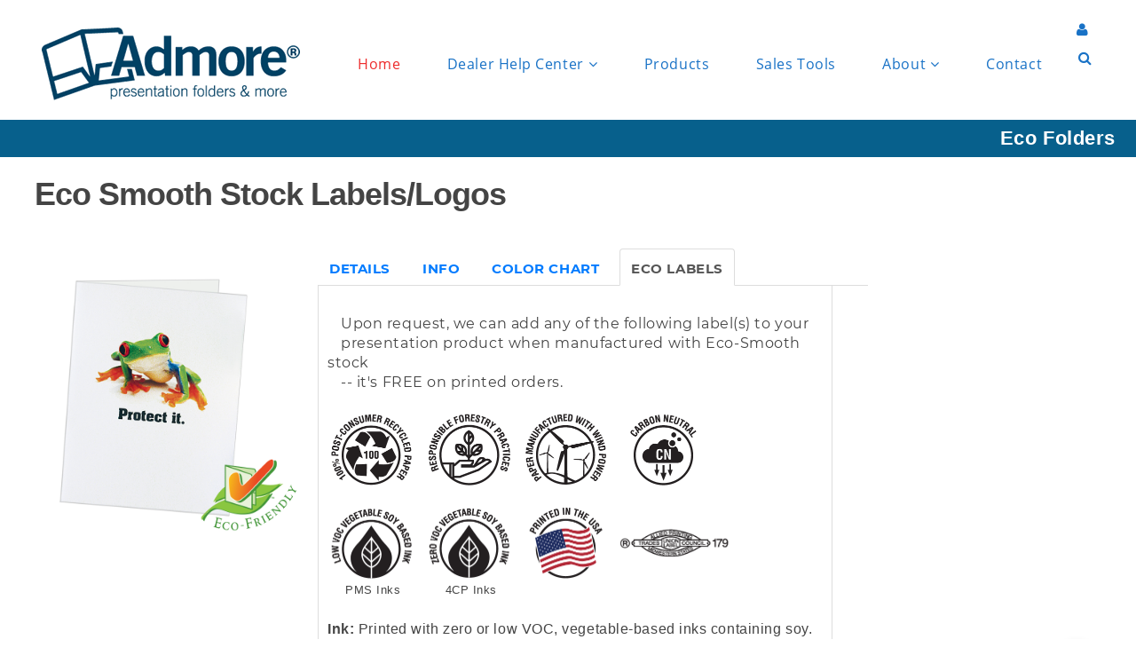

--- FILE ---
content_type: text/html
request_url: https://www.admorefolders.com/ecosmooth2.html
body_size: 11505
content:
<!DOCTYPE html>
<html lang="en" class="wide smoothscroll wow-animation">
<HEAD>

<title>Eco Smooth Stock Features | Admore&reg; Folders</title>
<META NAME="DESCRIPTION" CONTENT="Eco Smooth Stock Features" />
<META NAME="KEYWORDS" CONTENT="eco smooth stock, folders">
<meta name="google-site-verification" content="4gdi3OcddHWByO9boGPBpUC31oorGOQBMGbOEn_TPQo" />
<meta name="format-detection" content="telephone=no">
<meta name="viewport" content="width=device-width, height=device-height, initial-scale=1.0, maximum-scale=1.0, user-scalable=0">
	  
<link rel="icon" href="favicon.ico" type="image/x-icon">
	  
<META content="IE=11.0000" http-equiv="X-UA-Compatible">
<META http-equiv="X-UA-Compatible" content="IE=edge">
<META name="COPYRIGHT" id="MetaCopyright" content="24707 Wood Court • Macomb, MI  48042 • 800.523-6673 | © 2019 Admore Inc. ">
<META name="GENERATOR" id="MetaGenerator" content="MSHTML 11.00.10570.1001">
<META name="ROBOTS" id="MetaRobots" content="INDEX, FOLLOW">         
<META http-equiv="Content-Type" content="text/html; charset=UTF-8">         
<META http-equiv="Content-Script-Type" content="text/javascript">         
<META http-equiv="Content-Style-Type" content="text/css">         
<META name="RESOURCE-TYPE" content="DOCUMENT">         
<META name="REVISIT-AFTER" content="1 DAYS">         
<META name="RATING" content="GENERAL">   
	
<link rel="stylesheet" href="css/style.css">
<link rel="stylesheet" href="css/rd-mailform.css">  
<link href="css/format.css" rel="stylesheet" type="text/css" media="all">
<script src="https://cdn.jsdelivr.net/npm/lozad/dist/lozad.min.js"></script>	
<SCRIPT src="css/56b68762284dc84f4a1ebec5a102f746.110.js" type="text/javascript"></SCRIPT>
<STYLE>
    fieldset {border:0 none;}
    .form-view {
    font-family: Tahoma, Geneva, sans-serif;
    width: 99%;
    background: #fff;
    font-size: 14px;
    padding: 10px
    }
    .agile-label {
    font: normal 16px/100% 'Open Sans';sans-serif;
    color: #444444;
    }
    .agile-group label {
    }
    .agile-label::first-letter {
    text-transform: capitalize
    }
    .agile-field {
    display: inline-block;
    margin-bottom:10px;
    font-size:16px;
    }
    .agile-field-small {
    width: 100px
    }
    .agile-field-medium {
    width: 150px
    }
    .agile-field-large {
    width: 200px
    }
    .agile-field-xlarge {
    width: 250px
    }
    .agile-height-small {
    padding: 5px 10px!important
    }
    .agile-height-default {
    padding: 6px 12px!important
    }
    .agile-height-large {
    padding: 10px 16px!important
    }
    .agile-field input[type=email], .agile-field input[type=text] {
    padding: 6px 12px
    }
    .agile-field select {
    border-radius: 4px;
    border: 1px solid #ccc;
    width: 100%;
    box-shadow: 0 1px 1px rgba(0,0,0,.075) inset
    }
    .agile-input-group {
    border-collapse: separate;
    display: table;
    position: relative
    }
    .agile-input-group input[type=email], .agile-input-group input[type=text] {
    display: table-cell;
    box-sizing: border-box
    }
    .agile-input-group .agile-group-addon:first-child, .agile-input-group input[type=email]:first-child, .agile-input-group input[type=text]:first-child {
    border-bottom-right-radius: 0;
    border-top-right-radius: 0
    }
    .agile-input-group .agile-group-addon:last-child, .agile-input-group input[type=email]:last-child, .agile-input-group input[type=text]:last-child {
    border-bottom-left-radius: 0;
    border-top-left-radius: 0
    }
    .agile-group-addon:first-child, .agile-input-group input[type=email]:first-child, .agile-input-group input[type=text]:first-child {
    border-right: 0 none
    }
    .agile-group-addon {
    background: #eee;
    border: 1px solid #ccc;
    display: table-cell;
    font-size: 14px;
    padding: 3px 12px;
    text-align: center
    }
    .agile-group-addon-append {
    border-bottom-right-radius: 4px;
    border-top-right-radius: 4px
    }
    .agile-group-addon-prepend {
    border-top-left-radius: 4px;
    border-bottom-left-radius: 4px
    }
    input[type=email], input[type=password], input[type=text], input[type=url], textarea {
    border: 1px solid #ccc;
    border-radius: 4px;
    box-shadow: 0 1px 1px rgba(0,0,0,.075) inset;
    color: #555;
    font-size: 14px;
    line-height: 1.42857;
    transition: border-color .15s ease-in-out 0s, box-shadow .15s ease-in-out 0s;
    width: 100%;
    margin: 0
    }
    fieldset {
    border: none
    }
    .theme1 button {
    background-color: #23b7e5;
    border: 1px solid #23b7e5;
    -webkit-border-radius: 50px;
    -moz-border-radius: 50px;
    border-radius: 50px;
    color: #fff;
    cursor: pointer;
    font-size: 18px;
    padding: 6px 20px;
    width: 100%!important;
    margin-top: 20px;
    outline: 0;
    height: 48px;
    font-family: sans-serif
    }
    .theme1 button:hover {
    background-color: #19a9d5!important;
    border-color: #189ec8!important
    }
    .theme1 /*.agile-label*/ {
    display: block;
    font-size: 14px;
    font-weight: 100;
    margin-bottom: 5px
    }
    .theme1 .agile-group-addon:first-child {
    border-top-left-radius: 50px;
    border-bottom-left-radius: 50px
    }
    .theme1 .agile-group-addon:last-child {
    border-top-right-radius: 50px;
    border-bottom-right-radius: 50px
    }
    .theme1 .agile-group textarea {
    height: 119px
    }
    .theme1 legend {
    text-align: center;
    font-size: 18px;
    font-weight: 600;
    margin-bottom: 10px;
    border-bottom: none
    }
    .theme1 .agile-input-group {
    width: 100%
    }
    .theme1 input::-webkit-input-placeholder {
    color:#9e9e9e!important
    }
    .theme1 input:-moz-placeholder {
    color:#9e9e9e!important
    }
    .theme1 input::-moz-placeholder {
    color:#9e9e9e!important
    }
    .theme1 input:-ms-input-placeholder {
    color:#9e9e9e!important
    }
    .theme1 fieldset {
    margin: 0;
    padding: 0
    }
    .theme1 .agile-group select {
    background-color: #fff
    }
    .theme1 {
    font-size: 14px;
    font-weight: 400;
    border-radius: 4px;
    padding: 20px;
    letter-spacing: 0;
    background: #fff;
    box-shadow: 0 0 10px 0 rgba(0,0,0,.2);
    -webkit-box-shadow: 0 0 10px 0 rgba(0,0,0,.2);
    -moz-box-shadow: 0 0 10px 0 rgba(0,0,0,.2)
    }
    .theme1 textarea:focus {
    outline: 0!important;
    border: 1px solid #cfdadd!important
    }
    .theme1 .agile-field textarea {
    border: 1px solid #ccc;
    resize: vertical
    }
    .theme1 .agile-field select {
    border: 1px solid #ccc
    }
    .theme1 .agile-field select:focus {
    outline: 0
    }
    .theme2 input[type=email], .theme2 input[type=password], .theme2 input[type=text], .theme2 input[type=url], .theme2 select, .theme2 textarea {
    -webkit-border-radius: 4px;
    -moz-border-radius: 4px;
    border-radius: 4px;
    color: #333;
    font-weight: 100;
    font-size: 14px!important;
    line-height: 20px!important;
    outline: 0;
    padding: 10px!important;
    font-family: sans-serif;
    box-sizing: border-box
    }
    .theme2 .agile-field {
    width: 90%
    }
    .theme2 button {
    background-color: #23b7e5;
    border: 1px solid #23b7e5;
    -webkit-border-radius: 4px;
    -moz-border-radius: 4px;
    border-radius: 4px;
    color: #fff;
    cursor: pointer;
    font-size: 18px;
    padding: 10px 20px;
    width: 100%!important;
    margin-top: 20px;
    outline: 0;
    font-family: sans-serif;
    line-height: 23px
    }
    .theme2 button:hover {
    background-color: #19a9d5;
    border-color: #189ec8;
    color: #fff
    }
    .theme2 /*.agile-label*/ {
    display: block;
    font-size: 14px;
    font-weight: 100;
    margin-bottom: 5px;
    font-family: sans-serif
    }
    .theme2 legend {
    text-align: center;
    font-size: 18px;
    font-weight: 600;
    border-bottom: none;
    padding: 14px;
    border-top-left-radius: 5px;
    border-top-right-radius: 5px;
    box-sizing: border-box;
    margin-bottom: 0;
    color: #333
    }
    .theme2 .agile-input-group {
    width: 100%
    }
    .theme2 input::-webkit-input-placeholder {
    font-family:sans-serif;
    color:#9e9e9e!important
    }
    .theme2 input:-moz-placeholder {
    font-family:sans-serif;
    color:#9e9e9e!important
    }
    .theme2 input::-moz-placeholder {
    font-family:sans-serif;
    color:#9e9e9e!important
    }
    .theme2 input:-ms-input-placeholder {
    font-family:sans-serif;
    color:#9e9e9e!important
    }
    .theme2 .agile-group {
    margin-left: 35px
    }
    .theme2 {
    font-family: sans-serif;
    color: #333;
    font-size: 14px;
    font-weight: 400;
    padding: 0
    }
    .theme2 .agile-field textarea {
    -webkit-border-radius: 4px;
    -moz-border-radius: 4px;
    border-radius: 4px;
    min-height: 100px
    }
    .theme2 .agile-field select {
    -webkit-border-radius: 4px;
    -moz-border-radius: 4px;
    border-radius: 4px;
    padding: 10px 20px!important
    }
    .theme2 .agile-group-addon:first-child {
    border-top-left-radius: 4px;
    border-bottom-left-radius: 4px;
    border-right: 0
    }
    .theme2 .agile-group-addon:last-child {
    border-top-right-radius: 4px;
    border-bottom-right-radius: 4px
    }
    .theme2 .agile-group-addon {
    border: 3px solid #f3f3f3
    }
    .theme2 .agile-group .i-checks:first-child {
    margin-bottom: 5px
    }
    .i-checks {
    cursor: pointer;
    display: inline-block
    }
    .i-checks&gt;i:before {
    position: absolute;
    top: 50%;
    left: 50%;
    width: 0;
    height: 0;
    background-color: transparent;
    content: "";
    -webkit-transition: all .2s;
    transition: all .2s
    }
    .i-checks input[type=radio]+i, .i-checks input[type=radio]+i:before, .i-switch i:after {
    border-radius: 50%
    }
    .i-checks&gt;i {
    position: relative;
    display: inline-block;
    width: 20px;
    height: 20px;
    margin-top: -2px;
    margin-right: 4px;
    line-height: 1;
    background-color: #fff;
    border: 1px solid #9e9e9e;
    margin-bottom: 4px;
    vertical-align: middle;
    box-sizing: content-box
    }
    .i-checks input {
    position: absolute;
    opacity: 0;
    width: auto
    }
    .i-checks input:checked+i {
    border-color: #23b7e5
    }
    .i-checks input:checked+i:before {
    top: 5px;
    left: 5px;
    width: 10px;
    height: 10px;
    background-color: #23b7e5
    }
    .theme2 button {
    margin-left: 0
    }
    .theme2 {
    overflow-x: hidden;
    width: 100%;
    border-radius: 5px;
    box-shadow: 0 0 10px 0 rgba(0,0,0,.2);
    -webkit-box-shadow: 0 0 10px 0 rgba(0,0,0,.2);
    -moz-box-shadow: 0 0 10px 0 rgba(0,0,0,.2);
    background-color: #fff
    }
    .theme2 fieldset {
    margin: 0;
    padding: 0
    }
    .theme2 input[type=email], .theme2 input[type=password], .theme2 input[type=text], .theme2 input[type=url], .theme2 select, .theme2 textarea {
    background-color: #fff;
    box-shadow: inherit;
    border: 3px solid #f3f3f3
    }
    .theme2 input[type=email]:focus, .theme2 input[type=password]:focus, .theme2 input[type=text]:focus, .theme2 input[type=url]:focus, .theme2 select:focus, .theme2 textarea:focus {
    border: 3px solid #66afe9!important;
    outline: 0!important
    }
    @font-face {
    font-family: 'Open Sans';
    font-style: normal;
    font-weight: 400;
    src: local('Open Sans'), local('OpenSans'), url(https://agilecrm.s3.amazonaws.com/forms/woff/cJZKeOuBrn4kERxqtaUH3VtXRa8TVwTICgirnJhmVJw.woff2) format('woff2');
    unicode-range:U+000000FF, U+0131, U+01520153, U+02C6, U+02DA, U+02DC, U+2000-206F, U+2074, U+20AC, U+2212, U+2215
    }
    @font-face {
    font-family: 'Open Sans';
    font-style: normal;
    font-weight: 700;
    src: local('Open Sans Bold'), local('OpenSans-Bold'), url(https://agilecrm.s3.amazonaws.com/forms/woff/k3k702ZOKiLJc3WVjuplzOgdm0LZdjqr5-oayXSOefg.woff2) format('woff2');
    unicode-range:U+000000FF, U+0131, U+01520153, U+02C6, U+02DA, U+02DC, U+2000-206F, U+2074, U+20AC, U+2212, U+2215
    }
    .theme5 {
    overflow-x: hidden;
    width: 100%;
    border-radius: 5px;
    box-shadow: 0 0 10px 0 rgba(0,0,0,.2);
    -webkit-box-shadow: 0 0 10px 0 rgba(0,0,0,.2);
    -moz-box-shadow: 0 0 10px 0 rgba(0,0,0,.2);
    background-color: #fff;
    font-family: "Segoe UI", sans-serif, serif
    }
    .theme5 fieldset {
    padding: 0;
    margin: 0
    }
    .theme5 .agile-form-description, .theme5 legend {
    text-align: center;
    margin-bottom: 5px
    }
    .theme5 .agile-form-description {
    margin: 0 15px 15px 25px;
    width: 90%;
    font-size: 14px
    }
    .theme5 .agile-group {
    margin-left: 35px
    }
    .theme5 .agile-input-group {
    width: 100%
    }
    .theme5 .agile-field {
    width: 90%
    }
    .theme5 input[type=password], .theme5 input[type=url], .theme5 input[type=website], .theme5 input[type=text], .theme5 input[type=email], .theme5 select, .theme5 textarea {
    position: relative;
    padding: 10px!important;
    border: 1px solid #d9d9d9;
    border-radius: 0!important;
    outline: 0!important;
    box-sizing: border-box
    }
    .theme5 textarea {
    min-height: 6.25em;
    resize: vertical
    }
    .theme5 .agile-field select {
    background-image: none!important
    }
    .theme5 select:not([multiple]) {
    background-color: #ddd!important;
    -moz-appearance: none;
    -webkit-appearance: none;
    appearance: none;
    line-height: 1.12857;
    font-size: 14px
    }
    .theme5 .agile-field textarea::-webkit-input-placeholder, .theme5 select option, ::-webkit-input-placeholder {
    font-family:"Segoe UI", sans-serif, serif
    }
    .theme5 select:hover {
    border-color: #787878!important
    }
    .theme5 .agile-button-field, .theme6 .agile-button-field {
    text-align: center;
    width: 88%;
    font-size: 14px
    }
    .theme5 .agile-field button {
    padding: 0 1em;
    line-height: 2.125em;
    background-color: #fff;
    border: 1px solid #d9d9d9;
    border-radius: 0;
    color: #262626;
    margin: .15625em 0;
    display: inline-block
    }
    .theme5 .agile-field button:focus, .theme5 .agile-field button:hover, .theme5 .agile-group-addon:focus, .theme5 .agile-group-addon:hover, .theme5 input:focus, .theme5 input:hover, .theme5 select:focus, .theme5 select:hover, .theme5 textarea:focus, .theme5 textarea:hover {
    border-color: #787878;
    outline: 0!important
    }
    .theme5 .i-checks input:checked+i {
    border-color: #1d1d1d
    }
    .theme5 .i-checks input:checked+i:before {
    background-color: #1d1d1d
    }
    .theme5.agile-form-blck-transparent button, .theme5.agile-form-transparent button {
    background-color: transparent
    }
    .theme5.agile-form-transparent .agile-field button, .theme5.agile-form-transparent .agile-field button:focus, .theme5.agile-form-transparent .agile-field button:hover, .theme5.agile-form-transparent .agile-field select:focus, .theme5.agile-form-transparent .agile-field select:hover, .theme5.agile-form-transparent .agile-group-addon:focus, .theme5.agile-form-transparent .agile-group-addon:hover, .theme5.agile-form-transparent input:focus, .theme5.agile-form-transparent input:hover, .theme5.agile-form-transparent textarea:focus, .theme5.agile-form-transparent textarea:hover {
    border-color: #fff!important
    }
    .theme5.agile-form-blck-transparent button {
    border: 1px solid #787878!important
    }
    .theme5.agile-form-blck-transparent .agile-field select, .theme5.agile-form-transparent .agile-field select {
    background: 0 0!important
    }
    @font-face {
    font-family: Roboto;
    font-style: normal;
    font-weight: 400;
    src: local('Roboto'), local('Roboto-Regular'), url(https://agilecrm.s3.amazonaws.com/forms/woff/CWB0XYA8bzo0kSThX0UTuA.woff2) format('woff2');
    unicode-range:U+000000FF, U+0131, U+01520153, U+02C6, U+02DA, U+02DC, U+2000-206F, U+2074, U+20AC, U+2212, U+2215
    }
    @font-face {
    font-family: Roboto;
    font-style: normal;
    font-weight: 700;
    src: local('Roboto Bold'), local('Roboto-Bold'), url(https://agilecrm.s3.amazonaws.com/forms/woff/d-6IYplOFocCacKzxwXSOFtXRa8TVwTICgirnJhmVJw.woff2) format('woff2');
    unicode-range:U+000000FF, U+0131, U+01520153, U+02C6, U+02DA, U+02DC, U+2000-206F, U+2074, U+20AC, U+2212, U+2215
    }
    .theme6 {
    overflow-x: hidden;
    width: 100%;
    border-radius: 5px;
    box-shadow: 0 0 10px 0 rgba(0,0,0,.2);
    -webkit-box-shadow: 0 0 10px 0 rgba(0,0,0,.2);
    -moz-box-shadow: 0 0 10px 0 rgba(0,0,0,.2);
    background-color: #fff;
    font-family: Roboto, Helvetica, Arial, sans-serif!important
    }
    .theme6 fieldset {
    padding: 0;
    margin: 0
    }
    .theme6 .agile-form-description, .theme6 legend {
    text-align: center;
    margin-bottom: 5px
    }
    .theme6 .agile-form-description {
    margin: 0 15px 15px 25px;
    width: 90%;
    font-size: 14px
    }
    .theme6 .agile-group input[type=email], .theme6 .agile-group input[type=password], .theme6 .agile-group input[type=text], .theme6 .agile-group input[type=url], .theme6 .agile-group textarea {
    color: rgba(0,0,0,.54);
    border: 0!important;
    outline: 0;
    box-shadow: none;
    padding: 10px!important;
    box-sizing: border-box;
    border-bottom: 1px solid rgba(0,0,0,.26)!important;
    border-radius: 0
    }
    .theme6 .agile-group {
    margin-left: 35px
    }
    .theme6 .agile-field {
    width: 90%
    }
    .theme6 .agile-input-group {
    width: 100%
    }
    .theme6 .agile-group input:focus, .theme6 .agile-group textarea:focus {
    border-bottom: 2px solid #3f51b5!important
    }
    .theme6 .agile-group .agile-input-group {
    background-image: -webkit-linear-gradient(bottom, #3f51b5 2px, rgba(63,81,181,0) 0), -webkit-linear-gradient(bottom, rgba(0,0,0,.26) 1px, transparent 0)!important;
    background-size: 0 100%, 100% 100%
    }
    .theme6 .agile-group .agile-input-group .agile-group-addon {
    background: 0 0;
    border: 1px solid #ccc4c4
    }
    .theme6 .agile-group select:not([multiple]) {
    padding: 10px 20px!important;
    display: inline-block;
    max-width: 100%;
    color: rgba(0,0,0,.54);
    border-bottom: 1px solid rgba(0,0,0,.26)!important;
    font-size: 15px;
    border-top: none!important;
    border-right: none!important;
    border-left: none!important;
    outline: 0!important;
    border-radius: 0;
    box-shadow: none
    }
    .theme6 .agile-group .agile-field select[multiple]:focus {
    border-color: #3f51b5;
    outline: 0
    }
    .theme6 .agile-group .agile-field select:not([multiple]):focus {
    border-bottom: 2px solid #3f51b5!important;
    outline: 0
    }
    .theme6 .agile-group .agile-field button {
    color: #3f51b5;
    position: relative;
    text-decoration: none;
    text-transform: uppercase;
    letter-spacing: 0;
    cursor: pointer;
    background-color: transparent;
    outline: 0;
    -webkit-transition: background-color .2s cubic-bezier(.4, 0, .2, 1), color .2s cubic-bezier(.4, 0, .2, 1), -webkit-box-shadow .2s cubic-bezier(.4, 0, 1, 1);
    transition: box-shadow .2s cubic-bezier(.4, 0, 1, 1), background-color .2s cubic-bezier(.4, 0, .2, 1), color .2s cubic-bezier(.4, 0, .2, 1);
    padding: 0 1em;
    line-height: 2.125em;
    border: 1px solid #d9d9d9;
    border-radius: 0;
    font-size: 100%;
    margin: .15625em 0;
    display: inline-block
    }
    .theme6 .agile-group .agile-field button:hover {
    color: #3f51b5;
    background-color: hsla(0,0%,60%,.2);
    border-color: hsla(0,0%,60%,.2)
    }
    .theme6 span.agile-group-addon:focus, .theme6 span.agile-group-addon:hover {
    border: 2px solid #3f51b5!important
    }
    .theme6 .agile-field textarea::-webkit-input-placeholder, .theme6 select option, ::-webkit-input-placeholder {
    font-family:Roboto, Helvetica, Arial, sans-serif!important
    }
    .theme6 textarea {
    resize: vertical
    }
    .theme6.agile-form-transparent .agile-group button:focus, .theme6.agile-form-transparent .agile-group button:hover {
    color: #fff;
    background-color: transparent!important;
    border-color: #FFF!important
    }
    .theme6.agile-form-transparent span.agile-group-addon {
    border: 1px solid #fff!important
    }
    .theme6.agile-form-transparent .agile-group input, .theme6.agile-form-transparent .agile-group textarea {
    border-bottom: 1px solid #fff!important;
    background-color: transparent
    }
    .theme6.agile-form-blck-transparent .agile-group input, .theme6.agile-form-blck-transparent .agile-group textarea {
    border-bottom: 1px solid #999!important;
    background-color: transparent
    }
    .theme6.agile-form-blck-transparent .agile-group button {
    border: 1px solid #9e9e9e!important
    }
    .theme6.agile-form-blck-transparent .agile-group button:focus, .theme6.agile-form-blck-transparent .agile-group button:hover {
    background-color: rgba(255,255,255,.07)!important;
    border: 1px solid #9e9e9e!important;
    color: #333!important
    }
    .theme6.agile-form-blck-transparent span.agile-group-addon:focus, .theme6.agile-form-blck-transparent span.agile-group-addon:hover {
    border: 1px solid #9e9e9e!important
    }
    .theme6.agile-form-transparent .agile-group input[type=email]:focus, .theme6.agile-form-transparent .agile-group input[type=password]:focus, .theme6.agile-form-transparent .agile-group input[type=text]:focus, .theme6.agile-form-transparent .agile-group input[type=url]:focus, .theme6.agile-form-transparent .agile-group textarea:focus {
    border-bottom: 1px solid #fff!important
    }
    .theme6.agile-form-transparent .agile-group select {
    box-shadow: none!important
    }
    .theme6.agile-form-blck-transparent .agile-group select:not([multiple]), .theme6.agile-form-blck-transparent .agile-group select:not([multiple]):focus {
    border-bottom: 1px solid #999!important
    }
    .theme6.agile-form-transparent .agile-group select:not([multiple]), .theme6.agile-form-transparent .agile-group select:not([multiple]):focus {
    border-bottom: 1px solid #FFF!important
    }
    .theme6 .i-checks input:checked+i:before {
    background-color: #3f51b5
    }
    .theme6 .i-checks input:checked+i {
    border-color: #3f51b5
    }
    .theme7 {
    border: 1px solid #ccc
    }
    .theme7 .agile-form-description, .theme7 legend {
    text-align: center;
    margin-bottom: 5px
    }
    .theme7 .agile-group .agile-field select {
    line-height: 1.42857
    }
    .theme7 .agile-field.agile-button-field {
    text-align: center;
    width: 90%
    }
    .theme7 button {
    color: #fff;
    background-color: #337ab7;
    display: inline-block;
    padding: 6px 12px;
    margin-bottom: 0;
    font-size: 14px;
    font-weight: 400;
    line-height: 1.42857143;
    text-align: center;
    white-space: nowrap;
    vertical-align: middle;
    touch-action: manipulation;
    cursor: pointer;
    -webkit-user-select: none;
    background-image: none;
    border: 1px solid transparent;
    border-radius: 4px;
    height: 34px
    }
    .theme7 button:hover {
    color: #fff;
    background-color: #286090;
    border-color: #204d74
    }
    .agile-form-transparent.theme7 button:hover {
    background: 0 0;
    border: 1px solid #FFF
    }
    .agile-form-transparent.theme7 button {
    background: 0 0;
    border: 1px solid #fff;
    border-radius: 0
    }
    .agile-form-blck-transparent.theme7 button:hover {
    background: 0 0;
    border: 1px solid #9e9e9e
    }
    .agile-form-blck-transparent.theme7 button {
    background: 0 0;
    border: 1px solid #9e9e9e;
    border-radius: 0
    }
    .theme7 .agile-group {
    margin-left: 35px
    }
    .theme7 .agile-field {
    width: 90%
    }
    .theme7 fieldset {
    padding: 0;
    margin: 0
    }
    .theme7 .agile-input-group {
    width: 100%
    }
    .theme7 .agile-form-description {
    margin: 5px 15px 15px 25px;
    width: 90%;
    font-size: 14px
    }
    .theme5 .i-checks&gt;i {
    border: 1px solid #d9d9d9
    }
    .theme6 .i-checks&gt;i {
    border: 1px solid #ccc4c4
    }
    .theme7 .i-checks&gt;i {
    border: 1px solid #ccc
    }
    .theme7 .i-checks input:checked+i:before {
    background-color: #787878!important
    }
    .theme7 .i-checks input:checked+i {
    border: 1px solid #787878!important
    }
    .theme2 .i-checks input:checked+i:before {
    background-color: #66afe9!important
    }
    @supports (-webkit-appearance:none) {
    .form-view select:not([multiple]) {
    -webkit-appearance:none;
    background:url(https://agilecrm.s3.amazonaws.com/forms/select-down-arrow.png) 98% 49% no-repeat #fff!important
    }
    }
    @supports (-moz-appearance:none) {
    .form-view select:not([multiple]) {
    -moz-appearance:none;
    background:url(https://agilecrm.s3.amazonaws.com/forms/select-down-arrow.png) 98% 49% no-repeat #fff!important
    }
    }
    @media screen and (-ms-high-contrast:active), (-ms-high-contrast:none) {
    .form-view select:not([multiple]) {
    background: 0 0!important
    }
    }
    .tab-borders {
    border: 1px solid #dddddd;
    border-top: 0;
    }
    h3{
    font: bold 36px/100% sans-serif;
    color: #444444;
    letter-spacing: -1px;
    margin: 0 0 20px 0;
    padding: 0;
    }
    /* BUTTONS */
    .btn-primary {
    padding: 13px 10px 10px 15px;
    background-color: #DC1010;
    text-decoration: none;
    text-transform: uppercase;
    border-top: none;
    border-left: none;
    border-bottom: 3px solid #DC1010;
    border-right: 3px solid #DC1010;
    box-shadow: 0 3px 6px rgba(0,0,0,0.16), 0 3px 6px rgba(0,0,0,0.23);
    font-weight: bold;
    font-family: sans-serif;
    }
    .btn-primary:hover, .btn-primary:focus, .btn-primary:active {
    padding: 13px 10px 10px 15px;
    background-color: #DC1010;
    text-decoration: none;
    text-transform: uppercase;
    border-bottom: 3px solid #DC1010;
    border-right: 3px solid #DC1010;
    box-shadow: none;
    }
    /* TEMPLATE */
    .template-pg-hdr {
    font: bold 36px/120% sans-serif ;
    color: #444444;
    letter-spacing: -1px;
    margin: 20px 0 0 0;
    padding: 0;
    }
    .template-pg-subhdr {
    font: normal 18px/150% sans-serif;
    color: #444444;
    margin: 5px 0 0 0;
   padding:0;
    }
    .template-product-title {
    background-color: #07608C;
    font: bold 22px/100% sans-serif;
    color: #ffffff;
    padding: 10px 10px 10px 10px;
    text-align: right;
    }
    .template-pg-intro {
    line-height: 125%;
    }
    .template-pg-details ul {
    list-style-position: outside;
    color: #444444;
    }
    .template-pg-details li {
    list-style-type: disc;
    font: normal 16px/100% sans-serif;
    line-height: 150%;
    margin: 0px 0px 10px 20px
    }
    .carousel-format {
    text-align: left;
    float: none;
    position: absolute;
    top: 0px;
    right: auto;
    bottom: auto;
    left: 0px;
    margin: 20px 0 0 0;
    width: 3710px;
    height: 260px;
    z-index: auto;
    }
    .carousel-position {
    display: block;
    text-align: start;
    float: none;
    position: relative;
    top: auto;
    right: auto;
    bottom: auto;
    left: auto;
    z-index: auto;
    width: 945px;
    height: 260px;
    margin: 0px;
    overflow: hidden;
    }


    /* SAVE TIME COLUMN CONTENT */
    .savetime-container {
    border: 1px solid #dddddd;
    padding: 20px;
    margin: 0px 0px 20px;
    }
    .savetime-hdr {
    color: #DC1010;
    }
    .heavyTxt {
    font-weight: 800;
    }
    .savetime-lh-145 {
    line-height: 145%
    }
    .savetime-price {
    font-size: 36px;
    font-weight: 800;
    }
    /* MISC */
    a {
    outline : none;
    }
    .m-top20 {
    margin: 20px 0 0 0;
    }
    .m-top40 {
    margin: 40px 0 0 0;
    }
    p {
    font: normal 16px/140% sans-serif;
    color: #444444;
    }
    label {
    font: normal 16px/100% sans-serif;
    color: #444444;
    }
    .clear {
    clear: both;
    }
    .center {
    text-align: center;
    }
    .required-asterisk {
    color:red;
    font-size:16px;
    font-weight:bold;
    }
   div.col-md-2 {padding:0;}
   .folder-tn {float:left; margin-top: -50px; border-width: 0px; border-style: solid; width:150px; height:150px;}
</STYLE>  

	<META name="viewport" content="width=device-width, initial-scale=1.0">
		
		
<style class="cp-pen-styles">

/*--------------------
App
--------------------*/
.search-form {
  position: relative;
  top: 50%;
  left: 50%;
	  margin-left: 5px;
  width: 320px;
  height: 40px;
  border-radius: 40px;
  box-shadow: 0 6px 8px rgba(0, 0, 0, 0.15);
  -webkit-transform: translate(-50%, -50%);
          transform: translate(-50%, -50%);
  background: #e4e6e7;
  transition: all 0.3s ease;
}
.search-form.focus {
  box-shadow: 0 3px 4px rgba(0, 0, 0, 0.15);
}

.search-input {
  position: absolute;
  top: 10px;
  left: 38px;
  font-size: 14px;
  background: none;
  color: #5a6674;
  width: 195px;
  height: 20px;
  border: none;
  -webkit-appearance: none;
     -moz-appearance: none;
          appearance: none;
  outline: none;
}
.search-input::-webkit-search-cancel-button {
  -webkit-appearance: none;
          appearance: none;
}

.search-button {
  position: absolute;
  top: 10px;
  left: 15px;
  height: 20px;
  width: 20px;
  padding: 0;
  margin: 0;
  border: none;
  background: none;
  outline: none !important;
  cursor: pointer;
}
.search-button svg {
  width: 20px;
  height: 20px;
  fill: #5a6674;
}

.search-option {
  position: absolute;
  text-align: right;
  top: 10px;
  right: 15px;
}
.search-option div {
  position: relative;
  display: inline-block;
  margin: 0 1px;
  cursor: pointer;
}
.search-option div input {
  position: absolute;
  top: 0;
  left: 0;
  opacity: 0.01;
  cursor: pointer;
}
.search-option div span {
  position: absolute;
  display: block;
  text-align: center;
  left: 50%;
  -webkit-transform: translateX(-50%);
          transform: translateX(-50%);
  opacity: 0;
  background: #929AA3;
  color: #fff;
  font-size: 9px;
  letter-spacing: 1px;
  line-height: 1;
  text-transform: uppercase;
  padding: 4px 7px;
  border-radius: 12px;
  top: -18px;
  transition: all .2s ease-in-out;
}
.search-option div span::after {
  content: '';
  position: absolute;
  bottom: -3px;
  left: 50%;
  -webkit-transform: translateX(-50%);
          transform: translateX(-50%);
  border-top: 4px solid #929AA3;
  border-left: 4px solid transparent;
  border-right: 4px solid transparent;
  transition: all .2s ease-in-out;
}
.search-option div:hover span {
  opacity: 1;
  top: -21px;
}
.search-option div label {
  display: block;
  cursor: pointer;
}
.search-option div svg {
  height: 20px;
  width: 20px;
  fill: #5a6674;
  opacity: 0.6;
  transition: all .2s ease-in-out;
  pointer-events: none;
}
.search-option div:hover svg {
  opacity: 1;
}
.search-option div input:checked + label svg {
  fill: #e24040;
  opacity: .9;
}
.search-option div input:checked + label span {
  background: #e24040;
}
.search-option div input:checked + label span::after {
  border-top-color: #e24040;
}
    </style>
		
</HEAD> 
<BODY>
	
 <!-- The Main Wrapper-->
    <div class="page">

      <header class="page-header">
        <!-- RD Navbar-->
        <div class="rd-navbar-wrap">
          <nav data-rd-navbar-lg="rd-navbar-static" class="rd-navbar">
            <div class="rd-navbar-inner well-xxs">
              <!-- RD Navbar Panel-->
              <div class="rd-navbar-panel">

                <!-- RD Navbar Brand-->
                <div class="rd-navbar-brand"><a href="index.html"><span class="brand-name"><img src="images\logo.gif"></span><br><br></a></div>
                <!-- END RD Navbar Brand-->
              </div>
              <!-- END RD Navbar Panel-->
              <div class="rd-navbar-nav-wrap">
                <!-- RD Navbar Nav-->
                <ul class="rd-navbar-nav">
                  <li class="active"><a href="index.html">Home</a></li>
                  <li><a href="">Dealer Help Center<span class="icon fa-angle-down"></span></a>
                    <!-- RD Navbar Dropdown-->
                    <ul class="rd-navbar-dropdown" style="width: 300px; ">											
                      <li><a href="https://www.admorefolders.com/colorchart.html">Color Chart</a></li>
					  <li><a href="https://www.admorefolders.com/forms/dealerapp.pdf">Dealer Application</a></li>
                      <li><a href="https://www.admorefolders.com/forms/imgreqfrm.pdf">Image Request Form</a></li>
						<li><a href="">File Prep <span class="icon fa-angle-right"></span></a>
						 <ul class="rd-navbar-dropdown" style="width: 300px;">
							 <li><a href="https://www.admorefolders.com/forms/artguide.pdf">Dealer File Preparation</a></li>
							 <li><a href="https://www.admorefolders.com/forms/fileprep.pdf">Non-branded File Preparation</a></li>
					     </ul></li>
					  <li><a href="">Art Upload <span class="icon fa-angle-right"></span></a>
						 <ul class="rd-navbar-dropdown" style="width: 300px; ">
							 <li><a href="http://selfservice.admorefolders.com">File Upload Tool</a></li>
							 <li><a href="mailto:art@admorefolders.com">Email Art (Below 25 MB)</a></li>
					     </ul></li>
					  <li><a href="">Helpful Art Tips <span class="icon fa-angle-right"></span></a>
						 <ul class="rd-navbar-dropdown" style="width: 300px; ">
							 <li><a href="https://www.admorefolders.com/richblack.html">Rich Black Formula</a></li>
							 <li><a href="https://www.admorefolders.com/bluespurple.html">Blues Turning Purple</a></li>
					     </ul></li>
					  <li><a href="">Quotes &amp; Ordering <span class="icon fa-angle-right"></span></a>
						 <ul class="rd-navbar-dropdown" style="width: 300px; ">
							 <li><a href="https://www.admorefolders.com/pricequote.html">Quote Request</a></li>
							 <li><a href="https://www.admorefolders.com/forms/faxorder.pdf">Order Form (non-branded)</a></li>							 
							 <li><a href="https://www.admorefolders.com/ordering.html">Payment/Ordering Info</a></li>
							 <li><a href="http://selfservice.admorefolders.com">Pay Invoice</a></li>
							 <li><a href="http://selfservice.admorefolders.com">Place a Reorder</a></li>
							 <li><a href="http://selfservice.admorefolders.com">Order Status</a></li>				
					     </ul></li>
						 <li><a href="">General Information <span class="icon fa-angle-right"></span></a>
						 <ul class="rd-navbar-dropdown" style="width: 300px; ">
							 <li><a href="https://www.admorefolders.com/emailclub2.html">Email Club</a></li>
							 <li><a href="https://www.admorefolders.com/unionprintedusa.html">Add a Union Label</a></li>
							 <li><a href="https://www.admorefolders.com/ecologos.html">Environmental Logos</a></li>
							 <li><a href="https://www.admorefolders.com/recycleinfo.html">Recycle Information</a></li>
							 <li><a href="https://www.admorefolders.com/overunder.html">Over/Under Policy</a></li>
							 <li><a href="https://www.admorefolders.com/shipping.html">Shipping</a></li>
							 <li><a href="https://www.admorefolders.com/damagedgoods.html">Damaged Goods</a></li>
							 <li><a href="https://www.admorefolders.com/promote.html">Rights to Promote</a></li>
					     </ul></li>
                    </ul>
                    <!-- END RD Navbar Dropdown-->
                  </li>
				  <li><a href="folderproducts.html">Products</a></li>
                  <li><a href="salestools.html">Sales Tools</a></li>
					<li><a href="">About<span class="icon fa-angle-down"></span></a>
				    <ul class="rd-navbar-dropdown">
                      <li><a href="history.html">History</a></li>
                      <li><a href="awards.html">Awards</a></li>
                      <li><a href="guarantee.html">Our Guarantee</a></li>
                    </ul>
					</li>
					<li><a href="05contactus.html">Contact</a></li>
                </ul>
                <!-- END RD Navbar Nav-->

              </div>
              <!-- RD Navbar Collapse Toggle-->
              <div class="login-form">
                <button data-rd-navbar-toggle=".rd-navbar-collapse" class="rd-navbar-collapse-toggle"><span class="icon icon-xs"></span></button>
                <div class="rd-navbar-collapse">
                  <div class="rd-navbar-collapse-inner">
                    <h5>Enter Search Criteria:</h5><br>
                    <!-- RD Mailform-->                   
						<div>
						<form class="search-form" data-form-output="form-output-global" data-form-type="contact" action="https://www.admorefolders.com/bat/rd-search.php" method="GET" class="rd-search rd-mailform-header" data-search-live="search-results">
  						<input type="search" value="" placeholder="Search" class="search-input" name="s"  />	
							<div id="search-results">
   							<button type="submit" class="search-button"> 
   		 					 <svg class="submit-button">
      						 <use xmlns:xlink="http://www.w3.org/1999/xlink" xlink:href="#search"></use>
    						 </svg>
							</button> <!-- </div> -->		
 					 		</div>
						</form>							
					  </div>
					  <!-- END RD Mailform-->					  
					  
 <svg xmlns="http://www.w3.org/2000/svg" width="0" height="0" display="none">
  <symbol id="search" viewBox="0 0 32 32">
    <path d="M 19.5 3 C 14.26514 3 10 7.2651394 10 12.5 C 10 14.749977 10.810825 16.807458 12.125 18.4375 L 3.28125 27.28125 L 4.71875 28.71875 L 13.5625 19.875 C 15.192542 21.189175 17.250023 22 19.5 22 C 24.73486 22 29 17.73486 29 12.5 C 29 7.2651394 24.73486 3 19.5 3 z M 19.5 5 C 23.65398 5 27 8.3460198 27 12.5 C 27 16.65398 23.65398 20 19.5 20 C 15.34602 20 12 16.65398 12 12.5 C 12 8.3460198 15.34602 5 19.5 5 z" />
  </symbol>
</svg>					  
					  
                  </div>
                </div>
				  
				  
			<div><a href="http://selfservice.admorefolders.com"><span style="color:#1972c6; padding-left:18px;" class="icon icon-xs fa-user"></span></a></div>
					  
					  
              </div>
				    <!-- END RD Navbar Collapse Toggle-->
				
				
				
				
            </div>
          </nav>
        </div>
        <!-- END RD Navbar-->
      </header>
	
      <!--
      ========================================================
      CONTENT
      =========================================================
      -->
      <main class="page-content">
		   
		  
<SECTION class="content_whitebg">
<DIV class="skin_width">
<DIV class="skin_top_content">

<!-----------------------------------------------------------------------------------------------------------> 
<DIV class="container-fluid">
<DIV class="row">
<DIV class="col-md-21 template-product-title"><a style="color: white;" href="ecofolders.html">Eco Folders</a>&nbsp;&nbsp;</DIV></DIV><!-----------------------------------------------------------------------------------------------------------> 
<!--- PAGE CONTENT --> <!-----------------------------------------------------------------------------------------------------------> 
<DIV class="row2">
<DIV class="col-md-21">
<H1 class="template-pg-hdr">&nbsp;Eco Smooth Stock Labels/Logos </H1>
</DIV></DIV>

<DIV class="row m-top40" style="font-family: 'Montserrat';">
<DIV class="col-md-9">
<DIV class="row">
<DIV style="width: 35%;">

	<ul><img src="images/photogallery/ecosmooth.jpg" alt="Eco Smooth Stock Folders"></ul>

</DIV>
<!-----------------------------------------------------------------------------------------------------------> 
<!--- TEMPLATE DOWNLOAD COLUMN --> <!-----------------------------------------------------------------------------------------------------------> 
	
<DIV style="width: 100%; padding-right: 15px; padding-left: 15px; position: relative; min-height: 1px; flex:0 0 65%; max-width:65%; ">
<UL class="nav nav-tabs" id="myTab" style="width:620px; margin-top:0px;">
  <LI><A href="ecosmooth.html">DETAILS</A></LI>
  <LI><A href="generalinfo2.html" >INFO</A></LI>
  <LI><A href="ecostocks.html" >COLOR CHART</A></LI>
  <LI class="active"><A href="ecosmooth2.html" >ECO LABELS</A></LI></UL>

<DIV class="tab-content tab-borders" id="myTabContent">
<DIV class="tab-pane fade in active" id="home"><BR>

	<P style="font-family: 'Montserrat'; margin-right:20px;">
		<font style="padding-left:15px;" size="3">Upon request, we can add any of the following label(s) to your </font><br>
		<font style="padding-left:15px;" size="3">presentation product when manufactured with Eco-Smooth stock</font><br>
		<font style="padding-left:15px;" size="3">-- it's FREE on printed orders.</font><br>
		<p>
			<img class="lozad" data-src="images/ecologos/100-PCRF.png" style="margin-right:5px;" width="100" border="0" alt="100% Post-Consumer Recycled">
			<img class="lozad" data-src="images/ecologos/Responsible-Forestry.png" style="margin-right:5px;" width="100" border="0" alt="Responsible Forestry">
			<img class="lozad" data-src="images/ecologos/Wind-Power.png" style="margin-right:5px;" width="100" border="0" alt="Wind Power">		
			<img class="lozad" data-src="images/ecologos/Carbon-Neutral.png" style="margin-right:5px;" width="100" border="0" alt="Carbon Neutral"><br><br>		
			<img class="lozad" data-src="images/ecologos/PMS-Green-Ink.png" style="margin-right:5px;" width="100" border="0" alt="PMS Green Ink">			
			<img class="lozad" data-src="images/ecologos/4CP-Green-Ink.png" style="margin-right:5px;" width="100" border="0" alt="4CP Green Ink">			
			<img class="lozad" data-src="images/ecologos/printed-in-the-USA_4CP.png" style="margin-right:5px;" width="100" border="0" alt="Printed in the USA">
			<img class="lozad" data-src="images/union.png" border="0" width="125" alt="Union" style="padding-top:25px;">			
			<br><spacer style="padding-left:20px;"><font size="2">PMS Inks</font></spacer><spacer style="padding-left:50px;"><font size="2">4CP Inks</font></spacer>
		</p>

	<p><b>Ink:</b> Printed with zero or low VOC, vegetable-based inks containing soy. Vegetable-based inks are more easily separated
	in the recycling process from the paper on which they are printed.</p>
	<p><b>Union Made in the U.S.A.</b></p>
	</P>
	
</DIV><BR>
</DIV>	
</DIV></DIV>
<!--- IMAGE SLIDER--> <!----------------------------------------------------------------------------------------------> 
</DIV>
	
</DIV></DIV></DIV></DIV>
</SECTION>
</main>

<FOOTER>
<DIV class="copyright_bar">
<DIV class="skin_width clearafter">
<DIV class="footer_left">
<SPAN class="Footer" id="dnn_dnnCOPYRIGHT_lblCopyright">24707 Wood Court  •  Macomb, MI  48042  •  800.523.6673 | &copy; <span id="copyright-year"> </span> Admore Inc. </SPAN></DIV>
</DIV></DIV>
</FOOTER>

	<div id="form-output-global" class="snackbars"></div>
	</div>
    <script src="js/core.min.js"></script>
    <script src="js/script.js"></script>
</BODY>
</html>

--- FILE ---
content_type: text/css
request_url: https://www.admorefolders.com/css/style.css
body_size: 45884
content:
/*
* @package      Style
* @description  This package holds all common style declarations
*               of the site
*/
@-webkit-keyframes sprite-animation {
  from {
    background-position: 0 0;
  }
}

@keyframes sprite-animation {
  from {
    background-position: 0 0;
  }
}

/*
* @section      Normalize
*
* @description  Resets default browser styling
*
* @link         http://github.com/necolas/normalize.css
* @license      MIT license - http://opensource.org/licenses/MIT
* @version      3.0.3
* @revision     1.0
*/
html, body, div, span, applet, object, iframe,
h1, h2, h3, h4, h5, h6, p, blockquote, pre,
a, abbr, acronym, address, big, cite, code,
del, dfn, em, img, ins, kbd, q, s, samp,
small, strike, strong, sub, sup, tt, var,
b, u, i, center,
dl, dt, dd, ol, ul, li,
fieldset, form, label, legend,
table, caption, tbody, tfoot, thead, tr, th, td,
article, aside, canvas, details, embed,
figure, figcaption, footer, header, hgroup,
menu, nav, output, ruby, section, summary,
time, mark, audio, video, button, input, textarea {
  margin: 0;
  padding: 0;
  border: 0;
  font: inherit;
  vertical-align: top;
}

article, aside, details, figcaption, figure,
footer, header, hgroup, menu, nav, main, time, section {
  display: block;
}

ol, ul {
  list-style: none;
}

blockquote, q {
  quotes: none;
}

blockquote:before, blockquote:after,
q:before, q:after {
  content: '';
}

table {
  border-collapse: collapse;
  border-spacing: 0;
}

button, input, textarea, select {
  display: inline-block;
  -webkit-appearance: none;
  outline: none;
  color: inherit;
  overflow: visible;
  background-color: transparent;
  box-shadow: none;
  border-radius: 0;
}

button,
input[type='button'],
input[type='submit'] {
  cursor: pointer;
}

/*
* @bugfix input text-overflow padding ignore
* @affected lt IE11
*/
.lt-ie11 input {
  border-left: 1px solid transparent;
  border-right: 1px solid transparent;
  border-bottom-left-radius: 1px !important;
}

*,
*:before,
*:after {
  box-sizing: border-box;
}

a,
a[href^="tel:"],
a[href^="callto:"] {
  font: inherit;
  color: inherit;
  text-decoration: none;
}

a:focus,
a[href^="tel:"]:focus,
a[href^="callto:"]:focus {
  outline: none;
}

img {
  max-width: 100%;
  height: auto;
}

a, button, input {
  transition: .3s all ease;
}

/*
* @section      Page Layouts
* @description  This section holds style declarations of all
*               included page layouts
*/
.page {
  overflow: hidden;
}

/*
* @subsection Boxed Layout
*/
html.boxed body {
  background: #444;
}

html.boxed .page {
  background: #fff;
  box-shadow: 0 0 0 rgba(0, 0, 0, 0.12), 3px 4px 8px 0px rgba(0, 0, 0, 0.11);
  max-width: 1920px;
  margin-left: auto;
  margin-right: auto;
}

/*
* @section      TM Grid System
*
* @description  A powerful and flexible css flex grid system
*
* @author       Evgeniy Gusarov
* @link         https://ua.linkedin.com/pub/evgeniy-gusarov/8a/a40/54a
* @version      1.0.0
*/
.container {
  margin-right: auto;
  margin-left: auto;
  padding-left: 15px;
  padding-right: 15px;
  min-width: 300px;
  max-width: 480px;
}

@media (min-width: 768px) {
  .container {
    max-width: 750px;
  }
}

@media (min-width: 992px) {
  .container {
    max-width: 970px;
  }
}

@media (min-width: 1200px) {
  .container {
    max-width: 1200px;
  }
}

.container-fluid {
  margin-right: auto;
  margin-left: auto;
  padding-left: 30px;
  padding-right: 30px;
  max-width: 2048px;
}

.row {
  margin-left: -15px;
  margin-right: -15px;
}

[class*='col-'] {
  padding-left: 15px;
  padding-right: 15px;
}

html.lt-ie10 * + [class*='col-'],
html.lt-ie10 * + .row,
* + [class*='col-'],
* + .row {
  margin-top: 30px;
}

html.lt-ie10 .row-no-gutter, .row-no-gutter {
  margin-left: 0;
  margin-right: 0;
}

html.lt-ie10 .row-no-gutter > [class*='col'], .row-no-gutter > [class*='col'] {
  padding-left: 0;
  padding-right: 0;
}

html.lt-ie10 .row-no-gutter > * + [class*='col'], .row-no-gutter > * + [class*='col'] {
  margin-top: 0;
}

@media (min-width: 480px) {
  * + [class*='col-xs-'] {
    margin-top: 0;
  }
  .row {
    display: -ms-flexbox;
    display: -webkit-flex;
    display: flex;
    -ms-flex: 0 1 auto;
    -webkit-flex: 0 1 auto;
    flex: 0 1 auto;
    -webkit-flex-direction: row;
    -ms-flex-direction: row;
    flex-direction: row;
    -webkit-flex-wrap: wrap;
    -ms-flex-wrap: wrap;
    flex-wrap: wrap;
  }
  .row > [class*='col'] {
    -ms-flex: 0 0 auto;
    -webkit-flex: 0 0 auto;
    flex: 0 0 auto;
    -webkit-flex-basis: 100%;
    -ms-flex-preferred-size: 100%;
    flex-basis: 100%;
    max-width: 100%;
  }
  .row-xs-center {
    -webkit-justify-content: center;
    -ms-flex-pack: center;
    justify-content: center;
  }
  .row-xs-left {
    -webkit-justify-content: flex-start;
    -ms-flex-pack: start;
    justify-content: flex-start;
  }
  .row-xs-right {
    -webkit-justify-content: flex-end;
    -ms-flex-pack: end;
    justify-content: flex-end;
  }
  .row-xs-justify {
    -webkit-justify-content: space-between;
    -ms-flex-pack: justify;
    justify-content: space-between;
  }
  .row-xs-around {
    -webkit-justify-content: space-around;
    -ms-flex-pack: distribute;
    justify-content: space-around;
  }
  .row-xs-top {
    -webkit-align-items: flex-start;
    -ms-flex-align: start;
    align-items: flex-start;
  }
  .row-xs {
    -webkit-flex-direction: row;
    -ms-flex-direction: row;
    flex-direction: row;
  }
  .row-xs-reverse {
    -webkit-flex-direction: row-reverse;
    -ms-flex-direction: row-reverse;
    flex-direction: row-reverse;
  }
  .row-xs-middle {
    -webkit-align-items: center;
    -ms-flex-align: center;
    align-items: center;
  }
  .row-xs-bottom {
    -webkit-align-items: flex-end;
    -ms-flex-align: end;
    align-items: flex-end;
  }
  .col-xs-top {
    -webkit-align-self: flex-start;
    -ms-flex-item-align: start;
    align-self: flex-start;
  }
  .col-xs-middle {
    -webkit-align-self: center;
    -ms-flex-item-align: center;
    align-self: center;
  }
  .col-xs-bottom {
    -webkit-align-self: flex-end;
    -ms-flex-item-align: end;
    align-self: flex-end;
  }
  .row > .col-xs-preffix-0 {
    margin-left: 0%;
  }
  .row > .col-xs-1 {
    -webkit-flex-basis: 8.33333%;
    -ms-flex-preferred-size: 8.33333%;
    flex-basis: 8.33333%;
    max-width: 8.33333%;
  }
  .row > .col-xs-preffix-1 {
    margin-left: 8.33333%;
  }
  .row > .col-xs-push-1 {
    -webkit-order: 1;
    -ms-flex-order: 1;
    order: 1;
  }
  .row > .col-xs-2 {
    -webkit-flex-basis: 16.66667%;
    -ms-flex-preferred-size: 16.66667%;
    flex-basis: 16.66667%;
    max-width: 16.66667%;
  }
  .row > .col-xs-preffix-2 {
    margin-left: 16.66667%;
  }
  .row > .col-xs-push-2 {
    -webkit-order: 2;
    -ms-flex-order: 2;
    order: 2;
  }
  .row > .col-xs-3 {
    -webkit-flex-basis: 25%;
    -ms-flex-preferred-size: 25%;
    flex-basis: 25%;
    max-width: 25%;
  }
  .row > .col-xs-preffix-3 {
    margin-left: 25%;
  }
  .row > .col-xs-push-3 {
    -webkit-order: 3;
    -ms-flex-order: 3;
    order: 3;
  }
  .row > .col-xs-4 {
    -webkit-flex-basis: 33.33334%;
    -ms-flex-preferred-size: 33.33334%;
    flex-basis: 33.33334%;
    max-width: 33.33334%;
  }
  .row > .col-xs-preffix-4 {
    margin-left: 33.33333%;
  }
  .row > .col-xs-push-4 {
    -webkit-order: 4;
    -ms-flex-order: 4;
    order: 4;
  }
  .row > .col-xs-5 {
    -webkit-flex-basis: 41.66667%;
    -ms-flex-preferred-size: 41.66667%;
    flex-basis: 41.66667%;
    max-width: 41.66667%;
  }
  .row > .col-xs-preffix-5 {
    margin-left: 41.66667%;
  }
  .row > .col-xs-push-5 {
    -webkit-order: 5;
    -ms-flex-order: 5;
    order: 5;
  }
  .row > .col-xs-6 {
    -webkit-flex-basis: 50%;
    -ms-flex-preferred-size: 50%;
    flex-basis: 50%;
    max-width: 50%;
  }
  .row > .col-xs-preffix-6 {
    margin-left: 50%;
  }
  .row > .col-xs-push-6 {
    -webkit-order: 6;
    -ms-flex-order: 6;
    order: 6;
  }
  .row > .col-xs-7 {
    -webkit-flex-basis: 58.33333%;
    -ms-flex-preferred-size: 58.33333%;
    flex-basis: 58.33333%;
    max-width: 58.33333%;
  }
  .row > .col-xs-preffix-7 {
    margin-left: 58.33333%;
  }
  .row > .col-xs-push-7 {
    -webkit-order: 7;
    -ms-flex-order: 7;
    order: 7;
  }
  .row > .col-xs-8 {
    -webkit-flex-basis: 66.66667%;
    -ms-flex-preferred-size: 66.66667%;
    flex-basis: 66.66667%;
    max-width: 66.66667%;
  }
  .row > .col-xs-preffix-8 {
    margin-left: 66.66667%;
  }
  .row > .col-xs-push-8 {
    -webkit-order: 8;
    -ms-flex-order: 8;
    order: 8;
  }
  .row > .col-xs-9 {
    -webkit-flex-basis: 75%;
    -ms-flex-preferred-size: 75%;
    flex-basis: 75%;
    max-width: 75%;
  }
  .row > .col-xs-preffix-9 {
    margin-left: 75%;
  }
  .row > .col-xs-push-9 {
    -webkit-order: 9;
    -ms-flex-order: 9;
    order: 9;
  }
  .row > .col-xs-10 {
    -webkit-flex-basis: 83.33333%;
    -ms-flex-preferred-size: 83.33333%;
    flex-basis: 83.33333%;
    max-width: 83.33333%;
  }
  .row > .col-xs-preffix-10 {
    margin-left: 83.33333%;
  }
  .row > .col-xs-push-10 {
    -webkit-order: 10;
    -ms-flex-order: 10;
    order: 10;
  }
  .row > .col-xs-11 {
    -webkit-flex-basis: 91.66667%;
    -ms-flex-preferred-size: 91.66667%;
    flex-basis: 91.66667%;
    max-width: 91.66667%;
  }
  .row > .col-xs-preffix-11 {
    margin-left: 91.66667%;
  }
  .row > .col-xs-push-11 {
    -webkit-order: 11;
    -ms-flex-order: 11;
    order: 11;
  }
  .row > .col-xs-12 {
    -webkit-flex-basis: 100%;
    -ms-flex-preferred-size: 100%;
    flex-basis: 100%;
    max-width: 100%;
  }
  .row > .col-xs-preffix-12 {
    margin-left: 100%;
  }
  .row > .col-xs-push-12 {
    -webkit-order: 12;
    -ms-flex-order: 12;
    order: 12;
  }
}

@media (min-width: 768px) {
  * + [class*='col-sm-'] {
    margin-top: 0;
  }
  .row-sm-center {
    -webkit-justify-content: center;
    -ms-flex-pack: center;
    justify-content: center;
  }
  .row-sm-left {
    -webkit-justify-content: flex-start;
    -ms-flex-pack: start;
    justify-content: flex-start;
  }
  .row-sm-right {
    -webkit-justify-content: flex-end;
    -ms-flex-pack: end;
    justify-content: flex-end;
  }
  .row-sm-justify {
    -webkit-justify-content: space-between;
    -ms-flex-pack: justify;
    justify-content: space-between;
  }
  .row-sm-around {
    -webkit-justify-content: space-around;
    -ms-flex-pack: distribute;
    justify-content: space-around;
  }
  .row-sm-top {
    -webkit-align-items: flex-start;
    -ms-flex-align: start;
    align-items: flex-start;
  }
  .row-sm {
    -webkit-flex-direction: row;
    -ms-flex-direction: row;
    flex-direction: row;
  }
  .row-sm-reverse {
    -webkit-flex-direction: row-reverse;
    -ms-flex-direction: row-reverse;
    flex-direction: row-reverse;
  }
  .row-sm-middle {
    -webkit-align-items: center;
    -ms-flex-align: center;
    align-items: center;
  }
  .row-sm-bottom {
    -webkit-align-items: flex-end;
    -ms-flex-align: end;
    align-items: flex-end;
  }
  .col-sm-top {
    -webkit-align-self: flex-start;
    -ms-flex-item-align: start;
    align-self: flex-start;
  }
  .col-sm-middle {
    -webkit-align-self: center;
    -ms-flex-item-align: center;
    align-self: center;
  }
  .col-sm-bottom {
    -webkit-align-self: flex-end;
    -ms-flex-item-align: end;
    align-self: flex-end;
  }
  .row > .col-sm-preffix-0 {
    margin-left: 0%;
  }
  .row > .col-sm-1 {
    -webkit-flex-basis: 8.33333%;
    -ms-flex-preferred-size: 8.33333%;
    flex-basis: 8.33333%;
    max-width: 8.33333%;
  }
  .row > .col-sm-preffix-1 {
    margin-left: 8.33333%;
  }
  .row > .col-sm-push-1 {
    -webkit-order: 1;
    -ms-flex-order: 1;
    order: 1;
  }
  .row > .col-sm-2 {
    -webkit-flex-basis: 16.66667%;
    -ms-flex-preferred-size: 16.66667%;
    flex-basis: 16.66667%;
    max-width: 16.66667%;
  }
  .row > .col-sm-preffix-2 {
    margin-left: 16.66667%;
  }
  .row > .col-sm-push-2 {
    -webkit-order: 2;
    -ms-flex-order: 2;
    order: 2;
  }
  .row > .col-sm-3 {
    -webkit-flex-basis: 25%;
    -ms-flex-preferred-size: 25%;
    flex-basis: 25%;
    max-width: 25%;
  }
  .row > .col-sm-preffix-3 {
    margin-left: 25%;
  }
  .row > .col-sm-push-3 {
    -webkit-order: 3;
    -ms-flex-order: 3;
    order: 3;
  }
  .row > .col-sm-4 {
    -webkit-flex-basis: 33.33334%;
    -ms-flex-preferred-size: 33.33334%;
    flex-basis: 33.33334%;
    max-width: 33.33334%;
  }
  .row > .col-sm-preffix-4 {
    margin-left: 33.33333%;
  }
  .row > .col-sm-push-4 {
    -webkit-order: 4;
    -ms-flex-order: 4;
    order: 4;
  }
  .row > .col-sm-5 {
    -webkit-flex-basis: 41.66667%;
    -ms-flex-preferred-size: 41.66667%;
    flex-basis: 41.66667%;
    max-width: 41.66667%;
  }
  .row > .col-sm-preffix-5 {
    margin-left: 41.66667%;
  }
  .row > .col-sm-push-5 {
    -webkit-order: 5;
    -ms-flex-order: 5;
    order: 5;
  }
  .row > .col-sm-6 {
    -webkit-flex-basis: 50%;
    -ms-flex-preferred-size: 50%;
    flex-basis: 50%;
    max-width: 50%;
  }
  .row > .col-sm-preffix-6 {
    margin-left: 50%;
  }
  .row > .col-sm-push-6 {
    -webkit-order: 6;
    -ms-flex-order: 6;
    order: 6;
  }
  .row > .col-sm-7 {
    -webkit-flex-basis: 58.33333%;
    -ms-flex-preferred-size: 58.33333%;
    flex-basis: 58.33333%;
    max-width: 58.33333%;
  }
  .row > .col-sm-preffix-7 {
    margin-left: 58.33333%;
  }
  .row > .col-sm-push-7 {
    -webkit-order: 7;
    -ms-flex-order: 7;
    order: 7;
  }
  .row > .col-sm-8 {
    -webkit-flex-basis: 66.66667%;
    -ms-flex-preferred-size: 66.66667%;
    flex-basis: 66.66667%;
    max-width: 66.66667%;
  }
  .row > .col-sm-preffix-8 {
    margin-left: 66.66667%;
  }
  .row > .col-sm-push-8 {
    -webkit-order: 8;
    -ms-flex-order: 8;
    order: 8;
  }
  .row > .col-sm-9 {
    -webkit-flex-basis: 75%;
    -ms-flex-preferred-size: 75%;
    flex-basis: 75%;
    max-width: 75%;
  }
  .row > .col-sm-preffix-9 {
    margin-left: 75%;
  }
  .row > .col-sm-push-9 {
    -webkit-order: 9;
    -ms-flex-order: 9;
    order: 9;
  }
  .row > .col-sm-10 {
    -webkit-flex-basis: 83.33333%;
    -ms-flex-preferred-size: 83.33333%;
    flex-basis: 83.33333%;
    max-width: 83.33333%;
  }
  .row > .col-sm-preffix-10 {
    margin-left: 83.33333%;
  }
  .row > .col-sm-push-10 {
    -webkit-order: 10;
    -ms-flex-order: 10;
    order: 10;
  }
  .row > .col-sm-11 {
    -webkit-flex-basis: 91.66667%;
    -ms-flex-preferred-size: 91.66667%;
    flex-basis: 91.66667%;
    max-width: 91.66667%;
  }
  .row > .col-sm-preffix-11 {
    margin-left: 91.66667%;
  }
  .row > .col-sm-push-11 {
    -webkit-order: 11;
    -ms-flex-order: 11;
    order: 11;
  }
  .row > .col-sm-12 {
    -webkit-flex-basis: 100%;
    -ms-flex-preferred-size: 100%;
    flex-basis: 100%;
    max-width: 100%;
  }
  .row > .col-sm-preffix-12 {
    margin-left: 100%;
  }
  .row > .col-sm-push-12 {
    -webkit-order: 12;
    -ms-flex-order: 12;
    order: 12;
  }
}

@media (min-width: 992px) {
  * + [class*='col-md-'] {
    margin-top: 0;
  }
  .row-md-center {
    -webkit-justify-content: center;
    -ms-flex-pack: center;
    justify-content: center;
  }
  .row-md-left {
    -webkit-justify-content: flex-start;
    -ms-flex-pack: start;
    justify-content: flex-start;
  }
  .row-md-right {
    -webkit-justify-content: flex-end;
    -ms-flex-pack: end;
    justify-content: flex-end;
  }
  .row-md-justify {
    -webkit-justify-content: space-between;
    -ms-flex-pack: justify;
    justify-content: space-between;
  }
  .row-md-around {
    -webkit-justify-content: space-around;
    -ms-flex-pack: distribute;
    justify-content: space-around;
  }
  .row-md-top {
    -webkit-align-items: flex-start;
    -ms-flex-align: start;
    align-items: flex-start;
  }
  .row-md {
    -webkit-flex-direction: row;
    -ms-flex-direction: row;
    flex-direction: row;
  }
  .row-md-reverse {
    -webkit-flex-direction: row-reverse;
    -ms-flex-direction: row-reverse;
    flex-direction: row-reverse;
  }
  .row-md-middle {
    -webkit-align-items: center;
    -ms-flex-align: center;
    align-items: center;
  }
  .row-md-bottom {
    -webkit-align-items: flex-end;
    -ms-flex-align: end;
    align-items: flex-end;
  }
  .col-md-top {
    -webkit-align-self: flex-start;
    -ms-flex-item-align: start;
    align-self: flex-start;
  }
  .col-md-middle {
    -webkit-align-self: center;
    -ms-flex-item-align: center;
    align-self: center;
  }
  .col-md-bottom {
    -webkit-align-self: flex-end;
    -ms-flex-item-align: end;
    align-self: flex-end;
  }
  .row > .col-md-preffix-0 {
    margin-left: 0%;
  }
  .row > .col-md-1 {
    -webkit-flex-basis: 8.33333%;
    -ms-flex-preferred-size: 8.33333%;
    flex-basis: 8.33333%;
    max-width: 8.33333%;
  }
  .row > .col-md-preffix-1 {
    margin-left: 8.33333%;
  }
  .row > .col-md-push-1 {
    -webkit-order: 1;
    -ms-flex-order: 1;
    order: 1;
  }
  .row > .col-md-2 {
    -webkit-flex-basis: 16.66667%;
    -ms-flex-preferred-size: 16.66667%;
    flex-basis: 16.66667%;
    max-width: 16.66667%;
  }
  .row > .col-md-preffix-2 {
    margin-left: 16.66667%;
  }
  .row > .col-md-push-2 {
    -webkit-order: 2;
    -ms-flex-order: 2;
    order: 2;
  }
  .row > .col-md-3 {
    -webkit-flex-basis: 25%;
    -ms-flex-preferred-size: 25%;
    flex-basis: 25%;
    max-width: 25%;
  }
  .row > .col-md-preffix-3 {
    margin-left: 25%;
  }
  .row > .col-md-push-3 {
    -webkit-order: 3;
    -ms-flex-order: 3;
    order: 3;
  }
  .row > .col-md-4 {
    -webkit-flex-basis: 33.33334%;
    -ms-flex-preferred-size: 33.33334%;
    flex-basis: 33.33334%;
    max-width: 33.33334%;
  }
  .row > .col-md-preffix-4 {
    margin-left: 33.33333%;
  }
  .row > .col-md-push-4 {
    -webkit-order: 4;
    -ms-flex-order: 4;
    order: 4;
  }
  .row > .col-md-5 {
    -webkit-flex-basis: 41.66667%;
    -ms-flex-preferred-size: 41.66667%;
    flex-basis: 41.66667%;
    max-width: 41.66667%;
  }
  .row > .col-md-preffix-5 {
    margin-left: 41.66667%;
  }
  .row > .col-md-push-5 {
    -webkit-order: 5;
    -ms-flex-order: 5;
    order: 5;
  }
  .row > .col-md-6 {
    -webkit-flex-basis: 50%;
    -ms-flex-preferred-size: 50%;
    flex-basis: 50%;
    max-width: 50%;
  }
  .row > .col-md-preffix-6 {
    margin-left: 50%;
  }
  .row > .col-md-push-6 {
    -webkit-order: 6;
    -ms-flex-order: 6;
    order: 6;
  }
  .row > .col-md-7 {
    -webkit-flex-basis: 58.33333%;
    -ms-flex-preferred-size: 58.33333%;
    flex-basis: 58.33333%;
    max-width: 58.33333%;
  }
  .row > .col-md-preffix-7 {
    margin-left: 58.33333%;
  }
  .row > .col-md-push-7 {
    -webkit-order: 7;
    -ms-flex-order: 7;
    order: 7;
  }
  .row > .col-md-8 {
    -webkit-flex-basis: 66.66667%;
    -ms-flex-preferred-size: 66.66667%;
    flex-basis: 66.66667%;
    max-width: 66.66667%;
  }
  .row > .col-md-preffix-8 {
    margin-left: 66.66667%;
  }
  .row > .col-md-push-8 {
    -webkit-order: 8;
    -ms-flex-order: 8;
    order: 8;
  }
  .row > .col-md-9 {
    -webkit-flex-basis: 75%;
    -ms-flex-preferred-size: 75%;
    flex-basis: 75%;
    max-width: 75%;
  }
  .row > .col-md-preffix-9 {
    margin-left: 75%;
  }
  .row > .col-md-push-9 {
    -webkit-order: 9;
    -ms-flex-order: 9;
    order: 9;
  }
  .row > .col-md-10 {
    -webkit-flex-basis: 83.33333%;
    -ms-flex-preferred-size: 83.33333%;
    flex-basis: 83.33333%;
    max-width: 83.33333%;
  }
  .row > .col-md-preffix-10 {
    margin-left: 83.33333%;
  }
  .row > .col-md-push-10 {
    -webkit-order: 10;
    -ms-flex-order: 10;
    order: 10;
  }
  .row > .col-md-11 {
    -webkit-flex-basis: 91.66667%;
    -ms-flex-preferred-size: 91.66667%;
    flex-basis: 91.66667%;
    max-width: 91.66667%;
  }
  .row > .col-md-preffix-11 {
    margin-left: 91.66667%;
  }
  .row > .col-md-push-11 {
    -webkit-order: 11;
    -ms-flex-order: 11;
    order: 11;
  }
  .row > .col-md-12 {
    -webkit-flex-basis: 100%;
    -ms-flex-preferred-size: 100%;
    flex-basis: 100%;
    max-width: 100%;
  }
  .row > .col-md-preffix-12 {
    margin-left: 100%;
  }
  .row > .col-md-push-12 {
    -webkit-order: 12;
    -ms-flex-order: 12;
    order: 12;
  }
}

@media (min-width: 1200px) {
  * + [class*='col-lg-'] {
    margin-top: 0;
  }
  .row-lg-center {
    -webkit-justify-content: center;
    -ms-flex-pack: center;
    justify-content: center;
  }
  .row-lg-left {
    -webkit-justify-content: flex-start;
    -ms-flex-pack: start;
    justify-content: flex-start;
  }
  .row-lg-right {
    -webkit-justify-content: flex-end;
    -ms-flex-pack: end;
    justify-content: flex-end;
  }
  .row-lg-justify {
    -webkit-justify-content: space-between;
    -ms-flex-pack: justify;
    justify-content: space-between;
  }
  .row-lg-around {
    -webkit-justify-content: space-around;
    -ms-flex-pack: distribute;
    justify-content: space-around;
  }
  .row-lg-top {
    -webkit-align-items: flex-start;
    -ms-flex-align: start;
    align-items: flex-start;
  }
  .row-lg {
    -webkit-flex-direction: row;
    -ms-flex-direction: row;
    flex-direction: row;
  }
  .row-lg-reverse {
    -webkit-flex-direction: row-reverse;
    -ms-flex-direction: row-reverse;
    flex-direction: row-reverse;
  }
  .row-lg-middle {
    -webkit-align-items: center;
    -ms-flex-align: center;
    align-items: center;
  }
  .row-lg-bottom {
    -webkit-align-items: flex-end;
    -ms-flex-align: end;
    align-items: flex-end;
  }
  .col-lg-top {
    -webkit-align-self: flex-start;
    -ms-flex-item-align: start;
    align-self: flex-start;
  }
  .col-lg-middle {
    -webkit-align-self: center;
    -ms-flex-item-align: center;
    align-self: center;
  }
  .col-lg-bottom {
    -webkit-align-self: flex-end;
    -ms-flex-item-align: end;
    align-self: flex-end;
  }
  .row > .col-lg-preffix-0 {
    margin-left: 0%;
  }
  .row > .col-lg-1 {
    -webkit-flex-basis: 8.33333%;
    -ms-flex-preferred-size: 8.33333%;
    flex-basis: 8.33333%;
    max-width: 8.33333%;
  }
  .row > .col-lg-preffix-1 {
    margin-left: 8.33333%;
  }
  .row > .col-lg-push-1 {
    -webkit-order: 1;
    -ms-flex-order: 1;
    order: 1;
  }
  .row > .col-lg-2 {
    -webkit-flex-basis: 16.66667%;
    -ms-flex-preferred-size: 16.66667%;
    flex-basis: 16.66667%;
    max-width: 16.66667%;
  }
  .row > .col-lg-preffix-2 {
    margin-left: 16.66667%;
  }
  .row > .col-lg-push-2 {
    -webkit-order: 2;
    -ms-flex-order: 2;
    order: 2;
  }
  .row > .col-lg-3 {
    -webkit-flex-basis: 25%;
    -ms-flex-preferred-size: 25%;
    flex-basis: 25%;
    max-width: 25%;
  }
  .row > .col-lg-preffix-3 {
    margin-left: 25%;
  }
  .row > .col-lg-push-3 {
    -webkit-order: 3;
    -ms-flex-order: 3;
    order: 3;
  }
  .row > .col-lg-4 {
    -webkit-flex-basis: 33.33334%;
    -ms-flex-preferred-size: 33.33334%;
    flex-basis: 33.33334%;
    max-width: 33.33334%;
  }
  .row > .col-lg-preffix-4 {
    margin-left: 33.33333%;
  }
  .row > .col-lg-push-4 {
    -webkit-order: 4;
    -ms-flex-order: 4;
    order: 4;
  }
  .row > .col-lg-5 {
    -webkit-flex-basis: 41.66667%;
    -ms-flex-preferred-size: 41.66667%;
    flex-basis: 41.66667%;
    max-width: 41.66667%;
  }
  .row > .col-lg-preffix-5 {
    margin-left: 41.66667%;
  }
  .row > .col-lg-push-5 {
    -webkit-order: 5;
    -ms-flex-order: 5;
    order: 5;
  }
  .row > .col-lg-6 {
    -webkit-flex-basis: 50%;
    -ms-flex-preferred-size: 50%;
    flex-basis: 50%;
    max-width: 50%;
  }
  .row > .col-lg-preffix-6 {
    margin-left: 50%;
  }
  .row > .col-lg-push-6 {
    -webkit-order: 6;
    -ms-flex-order: 6;
    order: 6;
  }
  .row > .col-lg-7 {
    -webkit-flex-basis: 58.33333%;
    -ms-flex-preferred-size: 58.33333%;
    flex-basis: 58.33333%;
    max-width: 58.33333%;
  }
  .row > .col-lg-preffix-7 {
    margin-left: 58.33333%;
  }
  .row > .col-lg-push-7 {
    -webkit-order: 7;
    -ms-flex-order: 7;
    order: 7;
  }
  .row > .col-lg-8 {
    -webkit-flex-basis: 66.66667%;
    -ms-flex-preferred-size: 66.66667%;
    flex-basis: 66.66667%;
    max-width: 66.66667%;
  }
  .row > .col-lg-preffix-8 {
    margin-left: 66.66667%;
  }
  .row > .col-lg-push-8 {
    -webkit-order: 8;
    -ms-flex-order: 8;
    order: 8;
  }
  .row > .col-lg-9 {
    -webkit-flex-basis: 75%;
    -ms-flex-preferred-size: 75%;
    flex-basis: 75%;
    max-width: 75%;
  }
  .row > .col-lg-preffix-9 {
    margin-left: 75%;
  }
  .row > .col-lg-push-9 {
    -webkit-order: 9;
    -ms-flex-order: 9;
    order: 9;
  }
  .row > .col-lg-10 {
    -webkit-flex-basis: 83.33333%;
    -ms-flex-preferred-size: 83.33333%;
    flex-basis: 83.33333%;
    max-width: 83.33333%;
  }
  .row > .col-lg-preffix-10 {
    margin-left: 83.33333%;
  }
  .row > .col-lg-push-10 {
    -webkit-order: 10;
    -ms-flex-order: 10;
    order: 10;
  }
  .row > .col-lg-11 {
    -webkit-flex-basis: 91.66667%;
    -ms-flex-preferred-size: 91.66667%;
    flex-basis: 91.66667%;
    max-width: 91.66667%;
  }
  .row > .col-lg-preffix-11 {
    margin-left: 91.66667%;
  }
  .row > .col-lg-push-11 {
    -webkit-order: 11;
    -ms-flex-order: 11;
    order: 11;
  }
  .row > .col-lg-12 {
    -webkit-flex-basis: 100%;
    -ms-flex-preferred-size: 100%;
    flex-basis: 100%;
    max-width: 100%;
  }
  .row > .col-lg-preffix-12 {
    margin-left: 100%;
  }
  .row > .col-lg-push-12 {
    -webkit-order: 12;
    -ms-flex-order: 12;
    order: 12;
  }
}

html.lt-ie10 .row > .col-xs-1 {
  margin-left: auto;
  margin-right: auto;
  max-width: 8.33333%;
}

html.lt-ie10 .row > .col-xs-2 {
  margin-left: auto;
  margin-right: auto;
  max-width: 16.66667%;
}

html.lt-ie10 .row > .col-xs-3 {
  margin-left: auto;
  margin-right: auto;
  max-width: 25%;
}

html.lt-ie10 .row > .col-xs-4 {
  margin-left: auto;
  margin-right: auto;
  max-width: 33.33333%;
}

html.lt-ie10 .row > .col-xs-5 {
  margin-left: auto;
  margin-right: auto;
  max-width: 41.66667%;
}

html.lt-ie10 .row > .col-xs-6 {
  margin-left: auto;
  margin-right: auto;
  max-width: 50%;
}

html.lt-ie10 .row > .col-xs-7 {
  margin-left: auto;
  margin-right: auto;
  max-width: 58.33333%;
}

html.lt-ie10 .row > .col-xs-8 {
  margin-left: auto;
  margin-right: auto;
  max-width: 66.66667%;
}

html.lt-ie10 .row > .col-xs-9 {
  margin-left: auto;
  margin-right: auto;
  max-width: 75%;
}

html.lt-ie10 .row > .col-xs-10 {
  margin-left: auto;
  margin-right: auto;
  max-width: 83.33333%;
}

html.lt-ie10 .row > .col-xs-11 {
  margin-left: auto;
  margin-right: auto;
  max-width: 91.66667%;
}

html.lt-ie10 .row > .col-xs-12 {
  margin-left: auto;
  margin-right: auto;
  max-width: 100%;
}

html.lt-ie10 .row > .col-sm-1 {
  margin-left: auto;
  margin-right: auto;
  max-width: 8.33333%;
}

html.lt-ie10 .row > .col-sm-2 {
  margin-left: auto;
  margin-right: auto;
  max-width: 16.66667%;
}

html.lt-ie10 .row > .col-sm-3 {
  margin-left: auto;
  margin-right: auto;
  max-width: 25%;
}

html.lt-ie10 .row > .col-sm-4 {
  margin-left: auto;
  margin-right: auto;
  max-width: 33.33333%;
}

html.lt-ie10 .row > .col-sm-5 {
  margin-left: auto;
  margin-right: auto;
  max-width: 41.66667%;
}

html.lt-ie10 .row > .col-sm-6 {
  margin-left: auto;
  margin-right: auto;
  max-width: 50%;
}

html.lt-ie10 .row > .col-sm-7 {
  margin-left: auto;
  margin-right: auto;
  max-width: 58.33333%;
}

html.lt-ie10 .row > .col-sm-8 {
  margin-left: auto;
  margin-right: auto;
  max-width: 66.66667%;
}

html.lt-ie10 .row > .col-sm-9 {
  margin-left: auto;
  margin-right: auto;
  max-width: 75%;
}

html.lt-ie10 .row > .col-sm-10 {
  margin-left: auto;
  margin-right: auto;
  max-width: 83.33333%;
}

html.lt-ie10 .row > .col-sm-11 {
  margin-left: auto;
  margin-right: auto;
  max-width: 91.66667%;
}

html.lt-ie10 .row > .col-sm-12 {
  margin-left: auto;
  margin-right: auto;
  max-width: 100%;
}

html.lt-ie10 .row > .col-md-1 {
  margin-left: auto;
  margin-right: auto;
  max-width: 8.33333%;
}

html.lt-ie10 .row > .col-md-2 {
  margin-left: auto;
  margin-right: auto;
  max-width: 16.66667%;
}

html.lt-ie10 .row > .col-md-3 {
  margin-left: auto;
  margin-right: auto;
  max-width: 25%;
}

html.lt-ie10 .row > .col-md-4 {
  margin-left: auto;
  margin-right: auto;
  max-width: 33.33333%;
}

html.lt-ie10 .row > .col-md-5 {
  margin-left: auto;
  margin-right: auto;
  max-width: 41.66667%;
}

html.lt-ie10 .row > .col-md-6 {
  margin-left: auto;
  margin-right: auto;
  max-width: 50%;
}

html.lt-ie10 .row > .col-md-7 {
  margin-left: auto;
  margin-right: auto;
  max-width: 58.33333%;
}

html.lt-ie10 .row > .col-md-8 {
  margin-left: auto;
  margin-right: auto;
  max-width: 66.66667%;
}

html.lt-ie10 .row > .col-md-9 {
  margin-left: auto;
  margin-right: auto;
  max-width: 75%;
}

html.lt-ie10 .row > .col-md-10 {
  margin-left: auto;
  margin-right: auto;
  max-width: 83.33333%;
}

html.lt-ie10 .row > .col-md-11 {
  margin-left: auto;
  margin-right: auto;
  max-width: 91.66667%;
}

html.lt-ie10 .row > .col-md-12 {
  margin-left: auto;
  margin-right: auto;
  max-width: 100%;
}

html.lt-ie10 .row > .col-lg-1 {
  margin-left: auto;
  margin-right: auto;
  max-width: 8.33333%;
}

html.lt-ie10 .row > .col-lg-2 {
  margin-left: auto;
  margin-right: auto;
  max-width: 16.66667%;
}

html.lt-ie10 .row > .col-lg-3 {
  margin-left: auto;
  margin-right: auto;
  max-width: 25%;
}

html.lt-ie10 .row > .col-lg-4 {
  margin-left: auto;
  margin-right: auto;
  max-width: 33.33333%;
}

html.lt-ie10 .row > .col-lg-5 {
  margin-left: auto;
  margin-right: auto;
  max-width: 41.66667%;
}

html.lt-ie10 .row > .col-lg-6 {
  margin-left: auto;
  margin-right: auto;
  max-width: 50%;
}

html.lt-ie10 .row > .col-lg-7 {
  margin-left: auto;
  margin-right: auto;
  max-width: 58.33333%;
}

html.lt-ie10 .row > .col-lg-8 {
  margin-left: auto;
  margin-right: auto;
  max-width: 66.66667%;
}

html.lt-ie10 .row > .col-lg-9 {
  margin-left: auto;
  margin-right: auto;
  max-width: 75%;
}

html.lt-ie10 .row > .col-lg-10 {
  margin-left: auto;
  margin-right: auto;
  max-width: 83.33333%;
}

html.lt-ie10 .row > .col-lg-11 {
  margin-left: auto;
  margin-right: auto;
  max-width: 91.66667%;
}

html.lt-ie10 .row > .col-lg-12 {
  margin-left: auto;
  margin-right: auto;
  max-width: 100%;
}

html.lt-ie10 .row > [class*="col-xs-preffix-"],
html.lt-ie10 .row > [class*="col-sm-preffix-"],
html.lt-ie10 .row > [class*="col-md-preffix-"],
html.lt-ie10 .row > [class*="col-lg-preffix-"] {
  margin-left: auto;
}

/*
* @section      Main Styles
* @description  This section holds template default elements style declarations
*/
html {
  font-size: 10px;
}

html .old-ie {
  display: none;
}

html.lt-ie11 .old-ie {
  display: block;
}

body {
  font-family: "Ubuntu", sans-serif;
  font-weight: 400;
  font-size: 16px;
  line-height: 1.7;
  -webkit-text-size-adjust: none;
  color: #000;
  background: #fff;
}

@media (min-width: 992px) {
  body {
    font-size: 16px;
    line-height: 24px;
  }
}

/*
* @subsection   Typography
* @description  Describes default font settings for basic html elements and
*               css classes
*/
h1, h2, h3, h4, h5, h6,
.heading-1, .heading-2, .heading-3, .heading-4, .heading-5, .heading-6 {
  display: block;
  color: #000;
  font-weight: 700;
}

h1 a:hover, h2 a:hover, h3 a:hover, h4 a:hover, h5 a:hover, h6 a:hover,
.heading-1 a:hover, .heading-2 a:hover, .heading-3 a:hover, .heading-4 a:hover, .heading-5 a:hover, .heading-6 a:hover {
  color: #1972c6;
}

h1, .heading-1 {
  font-size: 28px;
  line-height: 1.2;
  color: #fff;
}

@media (min-width: 768px) {
  h1, .heading-1 {
    font-size: 38px;
  }
}

@media (min-width: 992px) {
  h1, .heading-1 {
    font-size: 50px;
  }
}

@media (min-width: 1200px) {
  h1, .heading-1 {
    font-size: 60px;
    line-height: 1.35;
  }
}

h2, .heading-2 {
  font-size: 26px;
  line-height: 1.5;
}

@media (min-width: 992px) {
  h2, .heading-2 {
    font-size: 32px;
    line-height: 1.2;
  }
}

@media (min-width: 1200px) {
  h2, .heading-2 {
    font-size: 48px;
  }
}

h4 {
  font-size: 18px;
  line-height: 1.4;
}

@media (min-width: 768px) {
  h4 {
    font-size: 20px;
  }
}

@media (min-width: 1200px) {
  h4 {
    font-size: 22px;
  }
}

.heading-4 {
  font-size: 18px;
  line-height: 1.2;
  font-weight: 400;
}

@media (min-width: 768px) {
  .heading-4 {
    font-size: 20px;
  }
}

@media (min-width: 1200px) {
  .heading-4 {
    font-size: 22px;
  }
}

.heading-4.line-height-variant-1 {
  line-height: 1.55;
}

h5, .heading-5 {
  font-size: 18px;
  line-height: 1.2;
}

@media (min-width: 768px) {
  h5, .heading-5 {
    font-size: 20px;
  }
}

h6, .heading-6 {
  font-size: 16px;
  line-height: 1.5;
}

@media (min-width: 768px) {
  h6, .heading-6 {
    font-size: 18px;
  }
}

p, .list, .contact-info {
  font-weight: 300;
}

p.line-height-variant-2, .list.line-height-variant-2, .contact-info.line-height-variant-2 {
  line-height: 1.375;
}

p a:hover, .list a:hover, .contact-info a:hover {
  color: #1972c6;
}

a[href^="callto:"]:hover {
  color: #ed2d2d;
}

/*
* @section      Main Layout
* @description  This section holds class declarations for elements indent creation
*/
/*
* @subsection   Offsets
* @description  Describes vertical indentation between the elements
*/
h2 + .heading-4 {
  margin-top: 20px;
}

@media (min-width: 992px) {
  h2 + .heading-4 {
    margin-top: 60px;
  }
}

* + h4 {
  margin-top: 10px;
}

h4 + p {
  margin-top: 5px;
}

.thumb + .heading-4, .thumb-skin-1 + .heading-4 {
  margin-top: 12px;
}

.icon + .heading-4 {
  margin-top: 10px;
}

.heading-4 + p {
  margin-top: 10px;
}

.heading-4 + .heading-4 {
  margin-top: 33px;
}

* + .btn {
  margin-top: 30px;
}

* + .terms-list {
  margin-top: 54px;
}

* + .mfControls {
  margin-top: 10px;
}

@media (min-width: 992px) {
  * + .mfControls {
    margin-top: 22px;
  }
}

.mfControls + p {
  margin-top: 10px;
}

@media (min-width: 992px) {
  .mfControls + p {
    margin-top: 36px;
  }
}

label + label.mfCheckbox {
  margin-top: 14px;
}

* + .row {
  margin-top: 30px;
}

@media (min-width: 992px) {
  * + .row {
    margin-top: 62px;
  }
}

.row + .btn {
  margin-top: 60px;
}

* + .container-fluid {
  margin-top: 66px;
}

* + .rd-mailform {
  margin-top: 62px;
}

@media (min-width: 992px) {
  .offset-1 {
    margin-top: -150px;
  }
}

.offset-2 {
  margin-top: 35px;
}

@media (min-width: 992px) {
  .offset-2 {
    margin-top: 88px;
  }
}

.offset-3 {
  margin-top: 52px;
}

.offset-4 {
  margin-top: 43px;
}

.offset-5 {
  margin-top: 8px;
}

html .page .offset-top-0 {
  margin-top: 0 !important;
}

html .page .offset-top-22 {
  margin-top: 22px;
}

html .page .offset-top-30 {
  margin-top: 30px;
}

p + p {
  margin-top: 22px;
}

.flow-offset-1 > * + * {
  margin-top: 50px;
}

@media (min-width: 480px) {
  html:not(.lt-ie10) .flow-offset-1 > .col-xs-1:nth-child(n), html:not(.lt-ie10) .flow-offset-1 > .col-xs-2:nth-child(n), html:not(.lt-ie10) .flow-offset-1 > .col-xs-3:nth-child(n), html:not(.lt-ie10) .flow-offset-1 > .col-xs-4:nth-child(n), html:not(.lt-ie10) .flow-offset-1 > .col-xs-5:nth-child(n), html:not(.lt-ie10) .flow-offset-1 > .col-xs-6:nth-child(n), html:not(.lt-ie10) .flow-offset-1 > .col-xs-7:nth-child(n), html:not(.lt-ie10) .flow-offset-1 > .col-xs-8:nth-child(n), html:not(.lt-ie10) .flow-offset-1 > .col-xs-9:nth-child(n), html:not(.lt-ie10) .flow-offset-1 > .col-xs-10:nth-child(n), html:not(.lt-ie10) .flow-offset-1 > .col-xs-11:nth-child(n), html:not(.lt-ie10) .flow-offset-1 > .col-xs-12:nth-child(n) {
    margin-top: 0;
  }
}

@media (min-width: 480px) {
  html:not(.lt-ie10) .flow-offset-1 > .col-xs-1:nth-child(n + 13), html:not(.lt-ie10) .flow-offset-1 > .col-xs-2:nth-child(n + 7), html:not(.lt-ie10) .flow-offset-1 > .col-xs-3:nth-child(n + 5), html:not(.lt-ie10) .flow-offset-1 > .col-xs-4:nth-child(n + 4), html:not(.lt-ie10) .flow-offset-1 > .col-xs-6:nth-child(n + 3), html:not(.lt-ie10) .flow-offset-1 > .col-xs-12:nth-child(n + 2), html:not(.lt-ie10) .flow-offset-1 > .col-xs-8.col-xs-preffix-2 {
    margin-top: 50px;
  }
}

@media (min-width: 768px) {
  html:not(.lt-ie10) .flow-offset-1 > .col-sm-1:nth-child(n), html:not(.lt-ie10) .flow-offset-1 > .col-sm-2:nth-child(n), html:not(.lt-ie10) .flow-offset-1 > .col-sm-3:nth-child(n), html:not(.lt-ie10) .flow-offset-1 > .col-sm-4:nth-child(n), html:not(.lt-ie10) .flow-offset-1 > .col-sm-5:nth-child(n), html:not(.lt-ie10) .flow-offset-1 > .col-sm-6:nth-child(n), html:not(.lt-ie10) .flow-offset-1 > .col-sm-7:nth-child(n), html:not(.lt-ie10) .flow-offset-1 > .col-sm-8:nth-child(n), html:not(.lt-ie10) .flow-offset-1 > .col-sm-9:nth-child(n), html:not(.lt-ie10) .flow-offset-1 > .col-sm-10:nth-child(n), html:not(.lt-ie10) .flow-offset-1 > .col-sm-11:nth-child(n), html:not(.lt-ie10) .flow-offset-1 > .col-sm-12:nth-child(n) {
    margin-top: 0;
  }
}

@media (min-width: 768px) {
  html:not(.lt-ie10) .flow-offset-1 > .col-sm-1:nth-child(n + 13), html:not(.lt-ie10) .flow-offset-1 > .col-sm-2:nth-child(n + 7), html:not(.lt-ie10) .flow-offset-1 > .col-sm-3:nth-child(n + 5), html:not(.lt-ie10) .flow-offset-1 > .col-sm-4:nth-child(n + 4), html:not(.lt-ie10) .flow-offset-1 > .col-sm-6:nth-child(n + 3), html:not(.lt-ie10) .flow-offset-1 > .col-sm-12:nth-child(n + 2), html:not(.lt-ie10) .flow-offset-1 > .col-sm-8.col-sm-preffix-2 {
    margin-top: 50px;
  }
}

@media (min-width: 992px) {
  html:not(.lt-ie10) .flow-offset-1 > .col-md-1:nth-child(n), html:not(.lt-ie10) .flow-offset-1 > .col-md-2:nth-child(n), html:not(.lt-ie10) .flow-offset-1 > .col-md-3:nth-child(n), html:not(.lt-ie10) .flow-offset-1 > .col-md-4:nth-child(n), html:not(.lt-ie10) .flow-offset-1 > .col-md-5:nth-child(n), html:not(.lt-ie10) .flow-offset-1 > .col-md-6:nth-child(n), html:not(.lt-ie10) .flow-offset-1 > .col-md-7:nth-child(n), html:not(.lt-ie10) .flow-offset-1 > .col-md-8:nth-child(n), html:not(.lt-ie10) .flow-offset-1 > .col-md-9:nth-child(n), html:not(.lt-ie10) .flow-offset-1 > .col-md-10:nth-child(n), html:not(.lt-ie10) .flow-offset-1 > .col-md-11:nth-child(n), html:not(.lt-ie10) .flow-offset-1 > .col-md-12:nth-child(n) {
    margin-top: 0;
  }
}

@media (min-width: 992px) {
  html:not(.lt-ie10) .flow-offset-1 > .col-md-1:nth-child(n + 13), html:not(.lt-ie10) .flow-offset-1 > .col-md-2:nth-child(n + 7), html:not(.lt-ie10) .flow-offset-1 > .col-md-3:nth-child(n + 5), html:not(.lt-ie10) .flow-offset-1 > .col-md-4:nth-child(n + 4), html:not(.lt-ie10) .flow-offset-1 > .col-md-6:nth-child(n + 3), html:not(.lt-ie10) .flow-offset-1 > .col-md-12:nth-child(n + 2), html:not(.lt-ie10) .flow-offset-1 > .col-md-8.col-md-preffix-2 {
    margin-top: 50px;
  }
}

@media (min-width: 1200px) {
  html:not(.lt-ie10) .flow-offset-1 > .col-lg-1:nth-child(n), html:not(.lt-ie10) .flow-offset-1 > .col-lg-2:nth-child(n), html:not(.lt-ie10) .flow-offset-1 > .col-lg-3:nth-child(n), html:not(.lt-ie10) .flow-offset-1 > .col-lg-4:nth-child(n), html:not(.lt-ie10) .flow-offset-1 > .col-lg-5:nth-child(n), html:not(.lt-ie10) .flow-offset-1 > .col-lg-6:nth-child(n), html:not(.lt-ie10) .flow-offset-1 > .col-lg-7:nth-child(n), html:not(.lt-ie10) .flow-offset-1 > .col-lg-8:nth-child(n), html:not(.lt-ie10) .flow-offset-1 > .col-lg-9:nth-child(n), html:not(.lt-ie10) .flow-offset-1 > .col-lg-10:nth-child(n), html:not(.lt-ie10) .flow-offset-1 > .col-lg-11:nth-child(n), html:not(.lt-ie10) .flow-offset-1 > .col-lg-12:nth-child(n) {
    margin-top: 0;
  }
}

@media (min-width: 1200px) {
  html:not(.lt-ie10) .flow-offset-1 > .col-lg-1:nth-child(n + 13), html:not(.lt-ie10) .flow-offset-1 > .col-lg-2:nth-child(n + 7), html:not(.lt-ie10) .flow-offset-1 > .col-lg-3:nth-child(n + 5), html:not(.lt-ie10) .flow-offset-1 > .col-lg-4:nth-child(n + 4), html:not(.lt-ie10) .flow-offset-1 > .col-lg-6:nth-child(n + 3), html:not(.lt-ie10) .flow-offset-1 > .col-lg-12:nth-child(n + 2), html:not(.lt-ie10) .flow-offset-1 > .col-lg-8.col-lg-preffix-2 {
    margin-top: 50px;
  }
}

.flow-offset-2 > * + * {
  margin-top: 30px;
}

@media (min-width: 480px) {
  html:not(.lt-ie10) .flow-offset-2 > .col-xs-1:nth-child(n), html:not(.lt-ie10) .flow-offset-2 > .col-xs-2:nth-child(n), html:not(.lt-ie10) .flow-offset-2 > .col-xs-3:nth-child(n), html:not(.lt-ie10) .flow-offset-2 > .col-xs-4:nth-child(n), html:not(.lt-ie10) .flow-offset-2 > .col-xs-5:nth-child(n), html:not(.lt-ie10) .flow-offset-2 > .col-xs-6:nth-child(n), html:not(.lt-ie10) .flow-offset-2 > .col-xs-7:nth-child(n), html:not(.lt-ie10) .flow-offset-2 > .col-xs-8:nth-child(n), html:not(.lt-ie10) .flow-offset-2 > .col-xs-9:nth-child(n), html:not(.lt-ie10) .flow-offset-2 > .col-xs-10:nth-child(n), html:not(.lt-ie10) .flow-offset-2 > .col-xs-11:nth-child(n), html:not(.lt-ie10) .flow-offset-2 > .col-xs-12:nth-child(n) {
    margin-top: 0;
  }
}

@media (min-width: 480px) {
  html:not(.lt-ie10) .flow-offset-2 > .col-xs-1:nth-child(n + 13), html:not(.lt-ie10) .flow-offset-2 > .col-xs-2:nth-child(n + 7), html:not(.lt-ie10) .flow-offset-2 > .col-xs-3:nth-child(n + 5), html:not(.lt-ie10) .flow-offset-2 > .col-xs-4:nth-child(n + 4), html:not(.lt-ie10) .flow-offset-2 > .col-xs-6:nth-child(n + 3), html:not(.lt-ie10) .flow-offset-2 > .col-xs-12:nth-child(n + 2), html:not(.lt-ie10) .flow-offset-2 > .col-xs-8.col-xs-preffix-2 {
    margin-top: 30px;
  }
}

@media (min-width: 768px) {
  html:not(.lt-ie10) .flow-offset-2 > .col-sm-1:nth-child(n), html:not(.lt-ie10) .flow-offset-2 > .col-sm-2:nth-child(n), html:not(.lt-ie10) .flow-offset-2 > .col-sm-3:nth-child(n), html:not(.lt-ie10) .flow-offset-2 > .col-sm-4:nth-child(n), html:not(.lt-ie10) .flow-offset-2 > .col-sm-5:nth-child(n), html:not(.lt-ie10) .flow-offset-2 > .col-sm-6:nth-child(n), html:not(.lt-ie10) .flow-offset-2 > .col-sm-7:nth-child(n), html:not(.lt-ie10) .flow-offset-2 > .col-sm-8:nth-child(n), html:not(.lt-ie10) .flow-offset-2 > .col-sm-9:nth-child(n), html:not(.lt-ie10) .flow-offset-2 > .col-sm-10:nth-child(n), html:not(.lt-ie10) .flow-offset-2 > .col-sm-11:nth-child(n), html:not(.lt-ie10) .flow-offset-2 > .col-sm-12:nth-child(n) {
    margin-top: 0;
  }
}

@media (min-width: 768px) {
  html:not(.lt-ie10) .flow-offset-2 > .col-sm-1:nth-child(n + 13), html:not(.lt-ie10) .flow-offset-2 > .col-sm-2:nth-child(n + 7), html:not(.lt-ie10) .flow-offset-2 > .col-sm-3:nth-child(n + 5), html:not(.lt-ie10) .flow-offset-2 > .col-sm-4:nth-child(n + 4), html:not(.lt-ie10) .flow-offset-2 > .col-sm-6:nth-child(n + 3), html:not(.lt-ie10) .flow-offset-2 > .col-sm-12:nth-child(n + 2), html:not(.lt-ie10) .flow-offset-2 > .col-sm-8.col-sm-preffix-2 {
    margin-top: 30px;
  }
}

@media (min-width: 992px) {
  html:not(.lt-ie10) .flow-offset-2 > .col-md-1:nth-child(n), html:not(.lt-ie10) .flow-offset-2 > .col-md-2:nth-child(n), html:not(.lt-ie10) .flow-offset-2 > .col-md-3:nth-child(n), html:not(.lt-ie10) .flow-offset-2 > .col-md-4:nth-child(n), html:not(.lt-ie10) .flow-offset-2 > .col-md-5:nth-child(n), html:not(.lt-ie10) .flow-offset-2 > .col-md-6:nth-child(n), html:not(.lt-ie10) .flow-offset-2 > .col-md-7:nth-child(n), html:not(.lt-ie10) .flow-offset-2 > .col-md-8:nth-child(n), html:not(.lt-ie10) .flow-offset-2 > .col-md-9:nth-child(n), html:not(.lt-ie10) .flow-offset-2 > .col-md-10:nth-child(n), html:not(.lt-ie10) .flow-offset-2 > .col-md-11:nth-child(n), html:not(.lt-ie10) .flow-offset-2 > .col-md-12:nth-child(n) {
    margin-top: 0;
  }
}

@media (min-width: 992px) {
  html:not(.lt-ie10) .flow-offset-2 > .col-md-1:nth-child(n + 13), html:not(.lt-ie10) .flow-offset-2 > .col-md-2:nth-child(n + 7), html:not(.lt-ie10) .flow-offset-2 > .col-md-3:nth-child(n + 5), html:not(.lt-ie10) .flow-offset-2 > .col-md-4:nth-child(n + 4), html:not(.lt-ie10) .flow-offset-2 > .col-md-6:nth-child(n + 3), html:not(.lt-ie10) .flow-offset-2 > .col-md-12:nth-child(n + 2), html:not(.lt-ie10) .flow-offset-2 > .col-md-8.col-md-preffix-2 {
    margin-top: 30px;
  }
}

@media (min-width: 1200px) {
  html:not(.lt-ie10) .flow-offset-2 > .col-lg-1:nth-child(n), html:not(.lt-ie10) .flow-offset-2 > .col-lg-2:nth-child(n), html:not(.lt-ie10) .flow-offset-2 > .col-lg-3:nth-child(n), html:not(.lt-ie10) .flow-offset-2 > .col-lg-4:nth-child(n), html:not(.lt-ie10) .flow-offset-2 > .col-lg-5:nth-child(n), html:not(.lt-ie10) .flow-offset-2 > .col-lg-6:nth-child(n), html:not(.lt-ie10) .flow-offset-2 > .col-lg-7:nth-child(n), html:not(.lt-ie10) .flow-offset-2 > .col-lg-8:nth-child(n), html:not(.lt-ie10) .flow-offset-2 > .col-lg-9:nth-child(n), html:not(.lt-ie10) .flow-offset-2 > .col-lg-10:nth-child(n), html:not(.lt-ie10) .flow-offset-2 > .col-lg-11:nth-child(n), html:not(.lt-ie10) .flow-offset-2 > .col-lg-12:nth-child(n) {
    margin-top: 0;
  }
}

@media (min-width: 1200px) {
  html:not(.lt-ie10) .flow-offset-2 > .col-lg-1:nth-child(n + 13), html:not(.lt-ie10) .flow-offset-2 > .col-lg-2:nth-child(n + 7), html:not(.lt-ie10) .flow-offset-2 > .col-lg-3:nth-child(n + 5), html:not(.lt-ie10) .flow-offset-2 > .col-lg-4:nth-child(n + 4), html:not(.lt-ie10) .flow-offset-2 > .col-lg-6:nth-child(n + 3), html:not(.lt-ie10) .flow-offset-2 > .col-lg-12:nth-child(n + 2), html:not(.lt-ie10) .flow-offset-2 > .col-lg-8.col-lg-preffix-2 {
    margin-top: 30px;
  }
}

.flow-offset-3 > * + * {
  margin-top: 20px;
}

@media (min-width: 480px) {
  html:not(.lt-ie10) .flow-offset-3 > .col-xs-1:nth-child(n), html:not(.lt-ie10) .flow-offset-3 > .col-xs-2:nth-child(n), html:not(.lt-ie10) .flow-offset-3 > .col-xs-3:nth-child(n), html:not(.lt-ie10) .flow-offset-3 > .col-xs-4:nth-child(n), html:not(.lt-ie10) .flow-offset-3 > .col-xs-5:nth-child(n), html:not(.lt-ie10) .flow-offset-3 > .col-xs-6:nth-child(n), html:not(.lt-ie10) .flow-offset-3 > .col-xs-7:nth-child(n), html:not(.lt-ie10) .flow-offset-3 > .col-xs-8:nth-child(n), html:not(.lt-ie10) .flow-offset-3 > .col-xs-9:nth-child(n), html:not(.lt-ie10) .flow-offset-3 > .col-xs-10:nth-child(n), html:not(.lt-ie10) .flow-offset-3 > .col-xs-11:nth-child(n), html:not(.lt-ie10) .flow-offset-3 > .col-xs-12:nth-child(n) {
    margin-top: 0;
  }
}

@media (min-width: 480px) {
  html:not(.lt-ie10) .flow-offset-3 > .col-xs-1:nth-child(n + 13), html:not(.lt-ie10) .flow-offset-3 > .col-xs-2:nth-child(n + 7), html:not(.lt-ie10) .flow-offset-3 > .col-xs-3:nth-child(n + 5), html:not(.lt-ie10) .flow-offset-3 > .col-xs-4:nth-child(n + 4), html:not(.lt-ie10) .flow-offset-3 > .col-xs-6:nth-child(n + 3), html:not(.lt-ie10) .flow-offset-3 > .col-xs-12:nth-child(n + 2), html:not(.lt-ie10) .flow-offset-3 > .col-xs-8.col-xs-preffix-2 {
    margin-top: 20px;
  }
}

@media (min-width: 768px) {
  html:not(.lt-ie10) .flow-offset-3 > .col-sm-1:nth-child(n), html:not(.lt-ie10) .flow-offset-3 > .col-sm-2:nth-child(n), html:not(.lt-ie10) .flow-offset-3 > .col-sm-3:nth-child(n), html:not(.lt-ie10) .flow-offset-3 > .col-sm-4:nth-child(n), html:not(.lt-ie10) .flow-offset-3 > .col-sm-5:nth-child(n), html:not(.lt-ie10) .flow-offset-3 > .col-sm-6:nth-child(n), html:not(.lt-ie10) .flow-offset-3 > .col-sm-7:nth-child(n), html:not(.lt-ie10) .flow-offset-3 > .col-sm-8:nth-child(n), html:not(.lt-ie10) .flow-offset-3 > .col-sm-9:nth-child(n), html:not(.lt-ie10) .flow-offset-3 > .col-sm-10:nth-child(n), html:not(.lt-ie10) .flow-offset-3 > .col-sm-11:nth-child(n), html:not(.lt-ie10) .flow-offset-3 > .col-sm-12:nth-child(n) {
    margin-top: 0;
  }
}

@media (min-width: 768px) {
  html:not(.lt-ie10) .flow-offset-3 > .col-sm-1:nth-child(n + 13), html:not(.lt-ie10) .flow-offset-3 > .col-sm-2:nth-child(n + 7), html:not(.lt-ie10) .flow-offset-3 > .col-sm-3:nth-child(n + 5), html:not(.lt-ie10) .flow-offset-3 > .col-sm-4:nth-child(n + 4), html:not(.lt-ie10) .flow-offset-3 > .col-sm-6:nth-child(n + 3), html:not(.lt-ie10) .flow-offset-3 > .col-sm-12:nth-child(n + 2), html:not(.lt-ie10) .flow-offset-3 > .col-sm-8.col-sm-preffix-2 {
    margin-top: 20px;
  }
}

@media (min-width: 992px) {
  html:not(.lt-ie10) .flow-offset-3 > .col-md-1:nth-child(n), html:not(.lt-ie10) .flow-offset-3 > .col-md-2:nth-child(n), html:not(.lt-ie10) .flow-offset-3 > .col-md-3:nth-child(n), html:not(.lt-ie10) .flow-offset-3 > .col-md-4:nth-child(n), html:not(.lt-ie10) .flow-offset-3 > .col-md-5:nth-child(n), html:not(.lt-ie10) .flow-offset-3 > .col-md-6:nth-child(n), html:not(.lt-ie10) .flow-offset-3 > .col-md-7:nth-child(n), html:not(.lt-ie10) .flow-offset-3 > .col-md-8:nth-child(n), html:not(.lt-ie10) .flow-offset-3 > .col-md-9:nth-child(n), html:not(.lt-ie10) .flow-offset-3 > .col-md-10:nth-child(n), html:not(.lt-ie10) .flow-offset-3 > .col-md-11:nth-child(n), html:not(.lt-ie10) .flow-offset-3 > .col-md-12:nth-child(n) {
    margin-top: 0;
  }
}

@media (min-width: 992px) {
  html:not(.lt-ie10) .flow-offset-3 > .col-md-1:nth-child(n + 13), html:not(.lt-ie10) .flow-offset-3 > .col-md-2:nth-child(n + 7), html:not(.lt-ie10) .flow-offset-3 > .col-md-3:nth-child(n + 5), html:not(.lt-ie10) .flow-offset-3 > .col-md-4:nth-child(n + 4), html:not(.lt-ie10) .flow-offset-3 > .col-md-6:nth-child(n + 3), html:not(.lt-ie10) .flow-offset-3 > .col-md-12:nth-child(n + 2), html:not(.lt-ie10) .flow-offset-3 > .col-md-8.col-md-preffix-2 {
    margin-top: 20px;
  }
}

@media (min-width: 1200px) {
  html:not(.lt-ie10) .flow-offset-3 > .col-lg-1:nth-child(n), html:not(.lt-ie10) .flow-offset-3 > .col-lg-2:nth-child(n), html:not(.lt-ie10) .flow-offset-3 > .col-lg-3:nth-child(n), html:not(.lt-ie10) .flow-offset-3 > .col-lg-4:nth-child(n), html:not(.lt-ie10) .flow-offset-3 > .col-lg-5:nth-child(n), html:not(.lt-ie10) .flow-offset-3 > .col-lg-6:nth-child(n), html:not(.lt-ie10) .flow-offset-3 > .col-lg-7:nth-child(n), html:not(.lt-ie10) .flow-offset-3 > .col-lg-8:nth-child(n), html:not(.lt-ie10) .flow-offset-3 > .col-lg-9:nth-child(n), html:not(.lt-ie10) .flow-offset-3 > .col-lg-10:nth-child(n), html:not(.lt-ie10) .flow-offset-3 > .col-lg-11:nth-child(n), html:not(.lt-ie10) .flow-offset-3 > .col-lg-12:nth-child(n) {
    margin-top: 0;
  }
}

@media (min-width: 1200px) {
  html:not(.lt-ie10) .flow-offset-3 > .col-lg-1:nth-child(n + 13), html:not(.lt-ie10) .flow-offset-3 > .col-lg-2:nth-child(n + 7), html:not(.lt-ie10) .flow-offset-3 > .col-lg-3:nth-child(n + 5), html:not(.lt-ie10) .flow-offset-3 > .col-lg-4:nth-child(n + 4), html:not(.lt-ie10) .flow-offset-3 > .col-lg-6:nth-child(n + 3), html:not(.lt-ie10) .flow-offset-3 > .col-lg-12:nth-child(n + 2), html:not(.lt-ie10) .flow-offset-3 > .col-lg-8.col-lg-preffix-2 {
    margin-top: 20px;
  }
}

.container .rd-navbar-search-results .result-item + .result-item {
  margin-top: 30px;
}

/*
* @subsection   Postfix
* @description  Describes instant right margin classes
*/
/*
* @subsection   Prefix
* @description  Describes instant left margin classes
*/
/*
* @subsection   Insets
* @description  Describes instant padding classes
*/
.inset-1 {
  padding-left: 20px;
  padding-right: 20px;
}

@media (min-width: 1200px) {
  .inset-1 {
    padding-left: 80px;
    padding-right: 80px;
  }
}

.inset-2 {
  padding-top: 30px;
  padding-bottom: 30px;
}

@media (min-width: 992px) {
  .inset-2 {
    padding-top: 0;
    padding-bottom: 50px;
  }
}

.inset-3 {
  padding-left: 10px;
  padding-right: 10px;
}

@media (min-width: 992px) {
  .inset-3 {
    padding-left: 40px;
    padding-right: 40px;
  }
}

@media (min-width: 1200px) {
  .inset-4 {
    padding-right: 30px;
  }
}

.inset-5 {
  padding: 15px;
}

@media (min-width: 1200px) {
  .inset-5 {
    padding: 34px 18px 30px;
  }
}

@media (min-width: 1200px) {
  .inset-6 {
    padding-right: 5px;
  }
}

@media (min-width: 1200px) {
  .inset-7 {
    padding-right: 15px;
  }
}

/*
* @subsection   Well
* @description  Describes section inner indents
*/
@media (min-width: 1200px) {
  .well-xxs {
    padding-top: 20px;
    padding-bottom: 0px;
  }
}

.well-xs {
  padding-top: 56px;
  padding-bottom: 52px;
}

.well-sm {
  padding-top: 50px;
  padding-bottom: 50px;
}

@media (min-width: 1281px) {
  .well-sm {
    padding-top: 70px;
    padding-bottom: 90px;
  }
}

.well-sm--inset-1 {
  padding-top: 50px;
  padding-bottom: 50px;
}

@media (min-width: 1281px) {
  .well-sm--inset-1 {
    padding-top: 85px;
    padding-bottom: 95px;
  }
}

.well-sm--inset-2 {
  padding-top: 50px;
  padding-bottom: 50px;
}

@media (min-width: 1281px) {
  .well-sm--inset-2 {
    padding-top: 80px;
    padding-bottom: 90px;
  }
}

.well-md {
  padding-top: 5px;
  padding-bottom: 10px;
}

@media (min-width: 768px) {
  .well-md {
    padding-top: 5px;
    padding-bottom: 10px;
  }
}

@media (min-width: 1281px) {
  .well-md {
    padding-top: 5;
    padding-bottom: 10px;
  }
}

.well-md--inset-1 {
  padding-top: 50px;
  padding-bottom: 50px;
}

@media (min-width: 768px) {
  .well-md--inset-1 {
    padding-top: 70px;
    padding-bottom: 70px;
  }
}

@media (min-width: 1281px) {
  .well-md--inset-1 {
    padding-top: 100px;
    padding-bottom: 110px;
  }
}

.well-md--inset-2 {
  padding-top: 50px;
  padding-bottom: 50px;
}

@media (min-width: 768px) {
  .well-md--inset-2 {
    padding-top: 70px;
    padding-bottom: 70px;
  }
}

@media (min-width: 1281px) {
  .well-md--inset-2 {
    padding-top: 100px;
    padding-bottom: 90px;
  }
}

.well-lg {
  padding-top: 120px;
  padding-bottom: 120px;
}

.well-xl {
  padding-top: 150px;
  padding-bottom: 150px;
}

/*
* @section      Helpers
* @description  This section holds various helper classes for
*               conditional page styling
*/
.round {
  border-radius: 50%;
}

.relative {
  position: relative;
}

.inline-block {
  color: #006699;
  display: inline-block;
	
}

.z-index-1 {
  z-index: 1;
}

.border-bottom {
  border-bottom: 1px solid #e9e9e9;
}

.box-border {
  border: 2px solid #1972c6;
  height: 100%;
}

/*
* @subsection   Colors
*/
html body .page .text-primary {
  color: #1972c6;
}

html body .page .text-secondary {
  color: #ed2d2d;
}

html body .page .text-secondary-lighten {
  color: #f37373;
}

html body .page a.text-primary:hover {
  color: #ed2d2d;
}

html body .page a.text-secondary:hover {
  color: #1972c6;
}

html body .page a.text-secondary-lighten:hover {
  color: #d52828;
}

/*
* @subsection   Backgrounds
*/
.bg-primary {
  background: #1972c6;
}

.bg-primary, .bg-primary h1, .bg-primary h2, .bg-primary h3, .bg-primary h4, .bg-primary h5, .bg-primary h6, .bg-primary .heading-1, .bg-primary .heading-2, .bg-primary .heading-3, .bg-primary .heading-4, .bg-primary .heading-5, .bg-primary .heading-6 {
  color: #fff;
}

.bg-primary .icon-primary {
  color: #fff;
  border-color: #fff;
  background: transparent;
  box-shadow: 0 0 0 rgba(0, 0, 0, 0.12);
}

.bg-primary p a:hover, .bg-primary .list a:hover, .bg-primary .terms-list a:hover {
  color: #fff;
  text-decoration: underline;
}

.bg-grayscale-lightest {
  background: #f2f2f2;
}

.rd-parallax {
  color: #fff;
}

.rd-parallax, .rd-parallax h1, .rd-parallax h2, .rd-parallax h3, .rd-parallax h4, .rd-parallax h5, .rd-parallax h6, .rd-parallax .heading-1, .rd-parallax .heading-2, .rd-parallax .heading-3, .rd-parallax .heading-4, .rd-parallax .heading-5, .rd-parallax .heading-6 {
  color: #fff;
}

/*
* @subsection   Floating System
*/
.pull-left {
  float: left;
}

.pull-none {
  float: none;
}

.pull-right {
  float: right;
}

@media (min-width: 480px) {
  .pull-xs-left {
    float: left;
  }
  .pull-xs-none {
    float: none;
  }
  .pull-xs-right {
    float: right;
  }
}

@media (min-width: 768px) {
  .pull-sm-left {
    float: left;
  }
  .pull-sm-none {
    float: none;
  }
  .pull-sm-right {
    float: right;
  }
}

@media (min-width: 992px) {
  .pull-md-left {
    float: left;
  }
  .pull-md-none {
    float: none;
  }
  .pull-md-right {
    float: right;
  }
}

@media (min-width: 1200px) {
  .pull-lg-left {
    float: left;
  }
  .pull-lg-none {
    float: none;
  }
  .pull-lg-right {
    float: right;
  }
}

/*
* @subsection   Text Alignment
*/
.text-left {
  text-align: left;
}

.text-center {
  text-align: center;
}

.text-right {
  text-align: right;
}

@media (min-width: 480px) {
  html:not(.lt-ie10) .text-xs-left {
    text-align: left;
  }
  html:not(.lt-ie10) .text-xs-center {
    text-align: center;
  }
  html:not(.lt-ie10) .text-xs-right {
    text-align: right;
  }
}

@media (min-width: 768px) {
  html:not(.lt-ie10) .text-sm-left {
    text-align: left;
  }
  html:not(.lt-ie10) .text-sm-center {
    text-align: center;
  }
  html:not(.lt-ie10) .text-sm-right {
    text-align: right;
  }
}

@media (min-width: 992px) {
  html:not(.lt-ie10) .text-md-left {
    text-align: left;
  }
  html:not(.lt-ie10) .text-md-center {
    text-align: center;
  }
  html:not(.lt-ie10) .text-md-right {
    text-align: right;
  }
}

@media (min-width: 1200px) {
  html:not(.lt-ie10) .text-lg-left {
    text-align: left;
  }
  html:not(.lt-ie10) .text-lg-center {
    text-align: center;
  }
  html:not(.lt-ie10) .text-lg-right {
    text-align: right;
  }
}

/*
* @subsection   Text Styling
*/
.text-italic {
  font-style: italic;
}

.text-underline {
  text-decoration: underline;
}

.text-strike {
  text-decoration: line-through;
}

.text-thin {
  font-weight: 100;
}

.text-light {
  font-weight: 300;
}

.text-regular {
  font-weight: 400;
}

.text-medium {
  font-weight: 500;
}

.text-sbold {
  font-weight: 600;
}

.text-bold, strong {
  font-weight: 700;
}

.text-ubold {
  font-weight: 900;
}

.text-uppercase {
  text-transform: uppercase;
}

/*
* @subsection   Visibility System
*/
.visible-block {
  display: block;
}

.visible-inline-block {
  display: inline-block;
}

.visible-inline {
  display: inline;
}

.hidden {
  display: none;
}

@media (min-width: 480px) {
  .visible-xs-block {
    display: block;
  }
  .visible-xs-inline-block {
    display: inline-block;
  }
  .visible-xs-inline {
    display: inline;
  }
  .hidden-xs {
    display: none;
  }
}

@media (min-width: 768px) {
  .visible-sm-block {
    display: block;
  }
  .visible-sm-inline-block {
    display: inline-block;
  }
  .visible-sm-inline {
    display: inline;
  }
  .hidden-sm {
    display: none;
  }
}

@media (min-width: 992px) {
  .visible-md-block {
    display: block;
  }
  .visible-md-inline-block {
    display: inline-block;
  }
  .visible-md-inline {
    display: inline;
  }
  .hidden-md {
    display: none;
  }
}

@media (min-width: 1200px) {
  .visible-lg-block {
    display: block;
  }
  .visible-lg-inline-block {
    display: inline-block;
  }
  .visible-lg-inline {
    display: inline;
  }
  .hidden-lg {
    display: none;
  }
}

/**
* @subsection   Animate.css
*
* @description  A bunch of cool, fun, and cross-browser animations
*               for you to use.
*
* @author       Daniel Eden
* @link         http://daneden.me/animate
* @license      MIT license - http://opensource.org/licenses/MIT
*/
.animated {
  -webkit-animation-duration: 1s;
  animation-duration: 1s;
  -webkit-animation-fill-mode: both;
  animation-fill-mode: both;
  opacity: 1;
}

.animated.infinite {
  -webkit-animation-iteration-count: infinite;
  animation-iteration-count: infinite;
}

.animated.hinge {
  -webkit-animation-duration: 2s;
  animation-duration: 2s;
}

html:not(.lt-ie10) .not-animated {
  opacity: 0;
}

/**
* Bounce Keyframes Animation
*/
@-webkit-keyframes bounce {
  0%, 20%, 53%, 80%, 100% {
    -webkit-transition-timing-function: cubic-bezier(0.215, 0.61, 0.355, 1);
    transition-timing-function: cubic-bezier(0.215, 0.61, 0.355, 1);
    -webkit-transform: translate3d(0, 0, 0);
    transform: translate3d(0, 0, 0);
  }
  40%, 43% {
    -webkit-transition-timing-function: cubic-bezier(0.755, 0.05, 0.855, 0.06);
    transition-timing-function: cubic-bezier(0.755, 0.05, 0.855, 0.06);
    -webkit-transform: translate3d(0, -30px, 0);
    transform: translate3d(0, -30px, 0);
  }
  70% {
    -webkit-transition-timing-function: cubic-bezier(0.755, 0.05, 0.855, 0.06);
    transition-timing-function: cubic-bezier(0.755, 0.05, 0.855, 0.06);
    -webkit-transform: translate3d(0, -15px, 0);
    transform: translate3d(0, -15px, 0);
  }
  90% {
    -webkit-transform: translate3d(0, -4px, 0);
    transform: translate3d(0, -4px, 0);
  }
}

.bounce {
  -webkit-animation-name: bounce;
  animation-name: bounce;
  -webkit-transform-origin: center bottom;
  transform-origin: center bottom;
}

/**
* Flas Keyframes Animation
*/
@-webkit-keyframes flash {
  0%, 50%, 100% {
    opacity: 1;
  }
  25%, 75% {
    opacity: 0;
  }
}

@keyframes flash {
  0%, 50%, 100% {
    opacity: 1;
  }
  25%, 75% {
    opacity: 0;
  }
}

.flash {
  -webkit-animation-name: flash;
  animation-name: flash;
}

/**
* Pulse Keyframes Animation
*
* @author Nick Pettit
* @link https://github.com/nickpettit/glide
*/
@-webkit-keyframes pulse {
  0% {
    -webkit-transform: scale3d(1, 1, 1);
    transform: scale3d(1, 1, 1);
  }
  50% {
    -webkit-transform: scale3d(1.05, 1.05, 1.05);
    transform: scale3d(1.05, 1.05, 1.05);
  }
  100% {
    -webkit-transform: scale3d(1, 1, 1);
    transform: scale3d(1, 1, 1);
  }
}

@keyframes pulse {
  0% {
    -webkit-transform: scale3d(1, 1, 1);
    transform: scale3d(1, 1, 1);
  }
  50% {
    -webkit-transform: scale3d(1.05, 1.05, 1.05);
    transform: scale3d(1.05, 1.05, 1.05);
  }
  100% {
    -webkit-transform: scale3d(1, 1, 1);
    transform: scale3d(1, 1, 1);
  }
}

.pulse {
  -webkit-animation-name: pulse;
  animation-name: pulse;
}

/**
* RubberBand Keyframes Animation
*/
@-webkit-keyframes rubberBand {
  0% {
    -webkit-transform: scale3d(1, 1, 1);
    transform: scale3d(1, 1, 1);
  }
  30% {
    -webkit-transform: scale3d(1.25, 0.75, 1);
    transform: scale3d(1.25, 0.75, 1);
  }
  40% {
    -webkit-transform: scale3d(0.75, 1.25, 1);
    transform: scale3d(0.75, 1.25, 1);
  }
  50% {
    -webkit-transform: scale3d(1.15, 0.85, 1);
    transform: scale3d(1.15, 0.85, 1);
  }
  65% {
    -webkit-transform: scale3d(0.95, 1.05, 1);
    transform: scale3d(0.95, 1.05, 1);
  }
  75% {
    -webkit-transform: scale3d(1.05, 0.95, 1);
    transform: scale3d(1.05, 0.95, 1);
  }
  100% {
    -webkit-transform: scale3d(1, 1, 1);
    transform: scale3d(1, 1, 1);
  }
}

@keyframes rubberBand {
  0% {
    -webkit-transform: scale3d(1, 1, 1);
    transform: scale3d(1, 1, 1);
  }
  30% {
    -webkit-transform: scale3d(1.25, 0.75, 1);
    transform: scale3d(1.25, 0.75, 1);
  }
  40% {
    -webkit-transform: scale3d(0.75, 1.25, 1);
    transform: scale3d(0.75, 1.25, 1);
  }
  50% {
    -webkit-transform: scale3d(1.15, 0.85, 1);
    transform: scale3d(1.15, 0.85, 1);
  }
  65% {
    -webkit-transform: scale3d(0.95, 1.05, 1);
    transform: scale3d(0.95, 1.05, 1);
  }
  75% {
    -webkit-transform: scale3d(1.05, 0.95, 1);
    transform: scale3d(1.05, 0.95, 1);
  }
  100% {
    -webkit-transform: scale3d(1, 1, 1);
    transform: scale3d(1, 1, 1);
  }
}

.rubberBand {
  -webkit-animation-name: rubberBand;
  animation-name: rubberBand;
}

/**
* Shake Keyframes Animation
*/
@-webkit-keyframes shake {
  0%, 100% {
    -webkit-transform: translate3d(0, 0, 0);
    transform: translate3d(0, 0, 0);
  }
  10%, 30%, 50%, 70%, 90% {
    -webkit-transform: translate3d(-10px, 0, 0);
    transform: translate3d(-10px, 0, 0);
  }
  20%, 40%, 60%, 80% {
    -webkit-transform: translate3d(10px, 0, 0);
    transform: translate3d(10px, 0, 0);
  }
}

@keyframes shake {
  0%, 100% {
    -webkit-transform: translate3d(0, 0, 0);
    transform: translate3d(0, 0, 0);
  }
  10%, 30%, 50%, 70%, 90% {
    -webkit-transform: translate3d(-10px, 0, 0);
    transform: translate3d(-10px, 0, 0);
  }
  20%, 40%, 60%, 80% {
    -webkit-transform: translate3d(10px, 0, 0);
    transform: translate3d(10px, 0, 0);
  }
}

.shake {
  -webkit-animation-name: shake;
  animation-name: shake;
}

/**
* Swing Keyframes Animation
*/
@-webkit-keyframes swing {
  20% {
    -webkit-transform: rotate3d(0, 0, 1, 15deg);
    transform: rotate3d(0, 0, 1, 15deg);
  }
  40% {
    -webkit-transform: rotate3d(0, 0, 1, -10deg);
    transform: rotate3d(0, 0, 1, -10deg);
  }
  60% {
    -webkit-transform: rotate3d(0, 0, 1, 5deg);
    transform: rotate3d(0, 0, 1, 5deg);
  }
  80% {
    -webkit-transform: rotate3d(0, 0, 1, -5deg);
    transform: rotate3d(0, 0, 1, -5deg);
  }
  100% {
    -webkit-transform: rotate3d(0, 0, 1, 0deg);
    transform: rotate3d(0, 0, 1, 0deg);
  }
}

@keyframes swing {
  20% {
    -webkit-transform: rotate3d(0, 0, 1, 15deg);
    transform: rotate3d(0, 0, 1, 15deg);
  }
  40% {
    -webkit-transform: rotate3d(0, 0, 1, -10deg);
    transform: rotate3d(0, 0, 1, -10deg);
  }
  60% {
    -webkit-transform: rotate3d(0, 0, 1, 5deg);
    transform: rotate3d(0, 0, 1, 5deg);
  }
  80% {
    -webkit-transform: rotate3d(0, 0, 1, -5deg);
    transform: rotate3d(0, 0, 1, -5deg);
  }
  100% {
    -webkit-transform: rotate3d(0, 0, 1, 0deg);
    transform: rotate3d(0, 0, 1, 0deg);
  }
}

.swing {
  -webkit-transform-origin: top center;
  transform-origin: top center;
  -webkit-animation-name: swing;
  animation-name: swing;
}

/**
* Tada Keyframes Animation
*/
@-webkit-keyframes tada {
  0% {
    -webkit-transform: scale3d(1, 1, 1);
    transform: scale3d(1, 1, 1);
  }
  10%, 20% {
    -webkit-transform: scale3d(0.9, 0.9, 0.9) rotate3d(0, 0, 1, -3deg);
    transform: scale3d(0.9, 0.9, 0.9) rotate3d(0, 0, 1, -3deg);
  }
  30%, 50%, 70%, 90% {
    -webkit-transform: scale3d(1.1, 1.1, 1.1) rotate3d(0, 0, 1, 3deg);
    transform: scale3d(1.1, 1.1, 1.1) rotate3d(0, 0, 1, 3deg);
  }
  40%, 60%, 80% {
    -webkit-transform: scale3d(1.1, 1.1, 1.1) rotate3d(0, 0, 1, -3deg);
    transform: scale3d(1.1, 1.1, 1.1) rotate3d(0, 0, 1, -3deg);
  }
  100% {
    -webkit-transform: scale3d(1, 1, 1);
    transform: scale3d(1, 1, 1);
  }
}

@keyframes tada {
  0% {
    -webkit-transform: scale3d(1, 1, 1);
    transform: scale3d(1, 1, 1);
  }
  10%, 20% {
    -webkit-transform: scale3d(0.9, 0.9, 0.9) rotate3d(0, 0, 1, -3deg);
    transform: scale3d(0.9, 0.9, 0.9) rotate3d(0, 0, 1, -3deg);
  }
  30%, 50%, 70%, 90% {
    -webkit-transform: scale3d(1.1, 1.1, 1.1) rotate3d(0, 0, 1, 3deg);
    transform: scale3d(1.1, 1.1, 1.1) rotate3d(0, 0, 1, 3deg);
  }
  40%, 60%, 80% {
    -webkit-transform: scale3d(1.1, 1.1, 1.1) rotate3d(0, 0, 1, -3deg);
    transform: scale3d(1.1, 1.1, 1.1) rotate3d(0, 0, 1, -3deg);
  }
  100% {
    -webkit-transform: scale3d(1, 1, 1);
    transform: scale3d(1, 1, 1);
  }
}

.tada {
  -webkit-animation-name: tada;
  animation-name: tada;
}

/**
* Wobble Keyframes Animation
*
* @author Nick Pettit
* @link https://github.com/nickpettit/glide
*/
@-webkit-keyframes wobble {
  0% {
    -webkit-transform: none;
    transform: none;
  }
  15% {
    -webkit-transform: translate3d(-25%, 0, 0) rotate3d(0, 0, 1, -5deg);
    transform: translate3d(-25%, 0, 0) rotate3d(0, 0, 1, -5deg);
  }
  30% {
    -webkit-transform: translate3d(20%, 0, 0) rotate3d(0, 0, 1, 3deg);
    transform: translate3d(20%, 0, 0) rotate3d(0, 0, 1, 3deg);
  }
  45% {
    -webkit-transform: translate3d(-15%, 0, 0) rotate3d(0, 0, 1, -3deg);
    transform: translate3d(-15%, 0, 0) rotate3d(0, 0, 1, -3deg);
  }
  60% {
    -webkit-transform: translate3d(10%, 0, 0) rotate3d(0, 0, 1, 2deg);
    transform: translate3d(10%, 0, 0) rotate3d(0, 0, 1, 2deg);
  }
  75% {
    -webkit-transform: translate3d(-5%, 0, 0) rotate3d(0, 0, 1, -1deg);
    transform: translate3d(-5%, 0, 0) rotate3d(0, 0, 1, -1deg);
  }
  100% {
    -webkit-transform: none;
    transform: none;
  }
}

@keyframes wobble {
  0% {
    -webkit-transform: none;
    transform: none;
  }
  15% {
    -webkit-transform: translate3d(-25%, 0, 0) rotate3d(0, 0, 1, -5deg);
    transform: translate3d(-25%, 0, 0) rotate3d(0, 0, 1, -5deg);
  }
  30% {
    -webkit-transform: translate3d(20%, 0, 0) rotate3d(0, 0, 1, 3deg);
    transform: translate3d(20%, 0, 0) rotate3d(0, 0, 1, 3deg);
  }
  45% {
    -webkit-transform: translate3d(-15%, 0, 0) rotate3d(0, 0, 1, -3deg);
    transform: translate3d(-15%, 0, 0) rotate3d(0, 0, 1, -3deg);
  }
  60% {
    -webkit-transform: translate3d(10%, 0, 0) rotate3d(0, 0, 1, 2deg);
    transform: translate3d(10%, 0, 0) rotate3d(0, 0, 1, 2deg);
  }
  75% {
    -webkit-transform: translate3d(-5%, 0, 0) rotate3d(0, 0, 1, -1deg);
    transform: translate3d(-5%, 0, 0) rotate3d(0, 0, 1, -1deg);
  }
  100% {
    -webkit-transform: none;
    transform: none;
  }
}

.wobble {
  -webkit-animation-name: wobble;
  animation-name: wobble;
}

/**
* BounceIn Keyframes Animation
*/
@-webkit-keyframes bounceIn {
  0%, 20%, 40%, 60%, 80%, 100% {
    -webkit-transition-timing-function: cubic-bezier(0.215, 0.61, 0.355, 1);
    transition-timing-function: cubic-bezier(0.215, 0.61, 0.355, 1);
  }
  0% {
    opacity: 0;
    -webkit-transform: scale3d(0.3, 0.3, 0.3);
    transform: scale3d(0.3, 0.3, 0.3);
  }
  20% {
    -webkit-transform: scale3d(1.1, 1.1, 1.1);
    transform: scale3d(1.1, 1.1, 1.1);
  }
  40% {
    -webkit-transform: scale3d(0.9, 0.9, 0.9);
    transform: scale3d(0.9, 0.9, 0.9);
  }
  60% {
    opacity: 1;
    -webkit-transform: scale3d(1.03, 1.03, 1.03);
    transform: scale3d(1.03, 1.03, 1.03);
  }
  80% {
    -webkit-transform: scale3d(0.97, 0.97, 0.97);
    transform: scale3d(0.97, 0.97, 0.97);
  }
  100% {
    opacity: 1;
    -webkit-transform: scale3d(1, 1, 1);
    transform: scale3d(1, 1, 1);
  }
}

@keyframes bounceIn {
  0%, 20%, 40%, 60%, 80%, 100% {
    -webkit-transition-timing-function: cubic-bezier(0.215, 0.61, 0.355, 1);
    transition-timing-function: cubic-bezier(0.215, 0.61, 0.355, 1);
  }
  0% {
    opacity: 0;
    -webkit-transform: scale3d(0.3, 0.3, 0.3);
    transform: scale3d(0.3, 0.3, 0.3);
  }
  20% {
    -webkit-transform: scale3d(1.1, 1.1, 1.1);
    transform: scale3d(1.1, 1.1, 1.1);
  }
  40% {
    -webkit-transform: scale3d(0.9, 0.9, 0.9);
    transform: scale3d(0.9, 0.9, 0.9);
  }
  60% {
    opacity: 1;
    -webkit-transform: scale3d(1.03, 1.03, 1.03);
    transform: scale3d(1.03, 1.03, 1.03);
  }
  80% {
    -webkit-transform: scale3d(0.97, 0.97, 0.97);
    transform: scale3d(0.97, 0.97, 0.97);
  }
  100% {
    opacity: 1;
    -webkit-transform: scale3d(1, 1, 1);
    transform: scale3d(1, 1, 1);
  }
}

.bounceIn {
  -webkit-animation-name: bounceIn;
  animation-name: bounceIn;
  -webkit-animation-duration: .75s;
  animation-duration: .75s;
}

/**
* BounceInDown Keyframes Animation
*/
@-webkit-keyframes bounceInDown {
  0%, 60%, 75%, 90%, 100% {
    -webkit-transition-timing-function: cubic-bezier(0.215, 0.61, 0.355, 1);
    transition-timing-function: cubic-bezier(0.215, 0.61, 0.355, 1);
  }
  0% {
    opacity: 0;
    -webkit-transform: translate3d(0, -3000px, 0);
    transform: translate3d(0, -3000px, 0);
  }
  60% {
    opacity: 1;
    -webkit-transform: translate3d(0, 25px, 0);
    transform: translate3d(0, 25px, 0);
  }
  75% {
    -webkit-transform: translate3d(0, -10px, 0);
    transform: translate3d(0, -10px, 0);
  }
  90% {
    -webkit-transform: translate3d(0, 5px, 0);
    transform: translate3d(0, 5px, 0);
  }
  100% {
    -webkit-transform: none;
    transform: none;
  }
}

@keyframes bounceInDown {
  0%, 60%, 75%, 90%, 100% {
    -webkit-transition-timing-function: cubic-bezier(0.215, 0.61, 0.355, 1);
    transition-timing-function: cubic-bezier(0.215, 0.61, 0.355, 1);
  }
  0% {
    opacity: 0;
    -webkit-transform: translate3d(0, -3000px, 0);
    transform: translate3d(0, -3000px, 0);
  }
  60% {
    opacity: 1;
    -webkit-transform: translate3d(0, 25px, 0);
    transform: translate3d(0, 25px, 0);
  }
  75% {
    -webkit-transform: translate3d(0, -10px, 0);
    transform: translate3d(0, -10px, 0);
  }
  90% {
    -webkit-transform: translate3d(0, 5px, 0);
    transform: translate3d(0, 5px, 0);
  }
  100% {
    -webkit-transform: none;
    transform: none;
  }
}

.bounceInDown {
  -webkit-animation-name: bounceInDown;
  animation-name: bounceInDown;
}

/**
* BounceInLeft Keyframes Animation
*/
@-webkit-keyframes bounceInLeft {
  0%, 60%, 75%, 90%, 100% {
    -webkit-transition-timing-function: cubic-bezier(0.215, 0.61, 0.355, 1);
    transition-timing-function: cubic-bezier(0.215, 0.61, 0.355, 1);
  }
  0% {
    opacity: 0;
    -webkit-transform: translate3d(-3000px, 0, 0);
    transform: translate3d(-3000px, 0, 0);
  }
  60% {
    opacity: 1;
    -webkit-transform: translate3d(25px, 0, 0);
    transform: translate3d(25px, 0, 0);
  }
  75% {
    -webkit-transform: translate3d(-10px, 0, 0);
    transform: translate3d(-10px, 0, 0);
  }
  90% {
    -webkit-transform: translate3d(5px, 0, 0);
    transform: translate3d(5px, 0, 0);
  }
  100% {
    -webkit-transform: none;
    transform: none;
  }
}

@keyframes bounceInLeft {
  0%, 60%, 75%, 90%, 100% {
    -webkit-transition-timing-function: cubic-bezier(0.215, 0.61, 0.355, 1);
    transition-timing-function: cubic-bezier(0.215, 0.61, 0.355, 1);
  }
  0% {
    opacity: 0;
    -webkit-transform: translate3d(-3000px, 0, 0);
    transform: translate3d(-3000px, 0, 0);
  }
  60% {
    opacity: 1;
    -webkit-transform: translate3d(25px, 0, 0);
    transform: translate3d(25px, 0, 0);
  }
  75% {
    -webkit-transform: translate3d(-10px, 0, 0);
    transform: translate3d(-10px, 0, 0);
  }
  90% {
    -webkit-transform: translate3d(5px, 0, 0);
    transform: translate3d(5px, 0, 0);
  }
  100% {
    -webkit-transform: none;
    transform: none;
  }
}

.bounceInLeft {
  -webkit-animation-name: bounceInLeft;
  animation-name: bounceInLeft;
}

/**
* BounceInRight Keyframes Animation
*/
@-webkit-keyframes bounceInRight {
  0%, 60%, 75%, 90%, 100% {
    -webkit-transition-timing-function: cubic-bezier(0.215, 0.61, 0.355, 1);
    transition-timing-function: cubic-bezier(0.215, 0.61, 0.355, 1);
  }
  0% {
    opacity: 0;
    -webkit-transform: translate3d(3000px, 0, 0);
    transform: translate3d(3000px, 0, 0);
  }
  60% {
    opacity: 1;
    -webkit-transform: translate3d(-25px, 0, 0);
    transform: translate3d(-25px, 0, 0);
  }
  75% {
    -webkit-transform: translate3d(10px, 0, 0);
    transform: translate3d(10px, 0, 0);
  }
  90% {
    -webkit-transform: translate3d(-5px, 0, 0);
    transform: translate3d(-5px, 0, 0);
  }
  100% {
    -webkit-transform: none;
    transform: none;
  }
}

@keyframes bounceInRight {
  0%, 60%, 75%, 90%, 100% {
    -webkit-transition-timing-function: cubic-bezier(0.215, 0.61, 0.355, 1);
    transition-timing-function: cubic-bezier(0.215, 0.61, 0.355, 1);
  }
  0% {
    opacity: 0;
    -webkit-transform: translate3d(3000px, 0, 0);
    transform: translate3d(3000px, 0, 0);
  }
  60% {
    opacity: 1;
    -webkit-transform: translate3d(-25px, 0, 0);
    transform: translate3d(-25px, 0, 0);
  }
  75% {
    -webkit-transform: translate3d(10px, 0, 0);
    transform: translate3d(10px, 0, 0);
  }
  90% {
    -webkit-transform: translate3d(-5px, 0, 0);
    transform: translate3d(-5px, 0, 0);
  }
  100% {
    -webkit-transform: none;
    transform: none;
  }
}

.bounceInRight {
  -webkit-animation-name: bounceInRight;
  animation-name: bounceInRight;
}

/**
* BounceInUp Keyframes Animation
*/
@-webkit-keyframes bounceInUp {
  0%, 60%, 75%, 90%, 100% {
    -webkit-transition-timing-function: cubic-bezier(0.215, 0.61, 0.355, 1);
    transition-timing-function: cubic-bezier(0.215, 0.61, 0.355, 1);
  }
  0% {
    opacity: 0;
    -webkit-transform: translate3d(0, 3000px, 0);
    transform: translate3d(0, 3000px, 0);
  }
  60% {
    opacity: 1;
    -webkit-transform: translate3d(0, -20px, 0);
    transform: translate3d(0, -20px, 0);
  }
  75% {
    -webkit-transform: translate3d(0, 10px, 0);
    transform: translate3d(0, 10px, 0);
  }
  90% {
    -webkit-transform: translate3d(0, -5px, 0);
    transform: translate3d(0, -5px, 0);
  }
  100% {
    -webkit-transform: translate3d(0, 0, 0);
    transform: translate3d(0, 0, 0);
  }
}

@keyframes bounceInUp {
  0%, 60%, 75%, 90%, 100% {
    -webkit-transition-timing-function: cubic-bezier(0.215, 0.61, 0.355, 1);
    transition-timing-function: cubic-bezier(0.215, 0.61, 0.355, 1);
  }
  0% {
    opacity: 0;
    -webkit-transform: translate3d(0, 3000px, 0);
    transform: translate3d(0, 3000px, 0);
  }
  60% {
    opacity: 1;
    -webkit-transform: translate3d(0, -20px, 0);
    transform: translate3d(0, -20px, 0);
  }
  75% {
    -webkit-transform: translate3d(0, 10px, 0);
    transform: translate3d(0, 10px, 0);
  }
  90% {
    -webkit-transform: translate3d(0, -5px, 0);
    transform: translate3d(0, -5px, 0);
  }
  100% {
    -webkit-transform: translate3d(0, 0, 0);
    transform: translate3d(0, 0, 0);
  }
}

.bounceInUp {
  -webkit-animation-name: bounceInUp;
  animation-name: bounceInUp;
}

/**
* BounceOut Keyframes Animation
*/
@-webkit-keyframes bounceOut {
  20% {
    -webkit-transform: scale3d(0.9, 0.9, 0.9);
    transform: scale3d(0.9, 0.9, 0.9);
  }
  50%, 55% {
    opacity: 1;
    -webkit-transform: scale3d(1.1, 1.1, 1.1);
    transform: scale3d(1.1, 1.1, 1.1);
  }
  100% {
    opacity: 0;
    -webkit-transform: scale3d(0.3, 0.3, 0.3);
    transform: scale3d(0.3, 0.3, 0.3);
  }
}

@keyframes bounceOut {
  20% {
    -webkit-transform: scale3d(0.9, 0.9, 0.9);
    transform: scale3d(0.9, 0.9, 0.9);
  }
  50%, 55% {
    opacity: 1;
    -webkit-transform: scale3d(1.1, 1.1, 1.1);
    transform: scale3d(1.1, 1.1, 1.1);
  }
  100% {
    opacity: 0;
    -webkit-transform: scale3d(0.3, 0.3, 0.3);
    transform: scale3d(0.3, 0.3, 0.3);
  }
}

.bounceOut {
  -webkit-animation-name: bounceOut;
  animation-name: bounceOut;
  -webkit-animation-duration: .75s;
  animation-duration: .75s;
}

/**
* BounceOutDown Keyframes Animation
*/
@-webkit-keyframes bounceOutDown {
  20% {
    -webkit-transform: translate3d(0, 10px, 0);
    transform: translate3d(0, 10px, 0);
  }
  40%, 45% {
    opacity: 1;
    -webkit-transform: translate3d(0, -20px, 0);
    transform: translate3d(0, -20px, 0);
  }
  100% {
    opacity: 0;
    -webkit-transform: translate3d(0, 2000px, 0);
    transform: translate3d(0, 2000px, 0);
  }
}

@keyframes bounceOutDown {
  20% {
    -webkit-transform: translate3d(0, 10px, 0);
    transform: translate3d(0, 10px, 0);
  }
  40%, 45% {
    opacity: 1;
    -webkit-transform: translate3d(0, -20px, 0);
    transform: translate3d(0, -20px, 0);
  }
  100% {
    opacity: 0;
    -webkit-transform: translate3d(0, 2000px, 0);
    transform: translate3d(0, 2000px, 0);
  }
}

.bounceOutDown {
  -webkit-animation-name: bounceOutDown;
  animation-name: bounceOutDown;
}

/**
* BounceOutLeft Keyframes Animation
*/
@-webkit-keyframes bounceOutLeft {
  20% {
    opacity: 1;
    -webkit-transform: translate3d(20px, 0, 0);
    transform: translate3d(20px, 0, 0);
  }
  100% {
    opacity: 0;
    -webkit-transform: translate3d(-2000px, 0, 0);
    transform: translate3d(-2000px, 0, 0);
  }
}

@keyframes bounceOutLeft {
  20% {
    opacity: 1;
    -webkit-transform: translate3d(20px, 0, 0);
    transform: translate3d(20px, 0, 0);
  }
  100% {
    opacity: 0;
    -webkit-transform: translate3d(-2000px, 0, 0);
    transform: translate3d(-2000px, 0, 0);
  }
}

.bounceOutLeft {
  -webkit-animation-name: bounceOutLeft;
  animation-name: bounceOutLeft;
}

/**
* BounceOutRight Keyframes Animation
*/
@-webkit-keyframes bounceOutRight {
  20% {
    opacity: 1;
    -webkit-transform: translate3d(-20px, 0, 0);
    transform: translate3d(-20px, 0, 0);
  }
  100% {
    opacity: 0;
    -webkit-transform: translate3d(2000px, 0, 0);
    transform: translate3d(2000px, 0, 0);
  }
}

@keyframes bounceOutRight {
  20% {
    opacity: 1;
    -webkit-transform: translate3d(-20px, 0, 0);
    transform: translate3d(-20px, 0, 0);
  }
  100% {
    opacity: 0;
    -webkit-transform: translate3d(2000px, 0, 0);
    transform: translate3d(2000px, 0, 0);
  }
}

.bounceOutRight {
  -webkit-animation-name: bounceOutRight;
  animation-name: bounceOutRight;
}

/**
* BounceOutUp Keyframes Animation
*/
@-webkit-keyframes bounceOutUp {
  20% {
    -webkit-transform: translate3d(0, -10px, 0);
    transform: translate3d(0, -10px, 0);
  }
  40%, 45% {
    opacity: 1;
    -webkit-transform: translate3d(0, 20px, 0);
    transform: translate3d(0, 20px, 0);
  }
  100% {
    opacity: 0;
    -webkit-transform: translate3d(0, -2000px, 0);
    transform: translate3d(0, -2000px, 0);
  }
}

@keyframes bounceOutUp {
  20% {
    -webkit-transform: translate3d(0, -10px, 0);
    transform: translate3d(0, -10px, 0);
  }
  40%, 45% {
    opacity: 1;
    -webkit-transform: translate3d(0, 20px, 0);
    transform: translate3d(0, 20px, 0);
  }
  100% {
    opacity: 0;
    -webkit-transform: translate3d(0, -2000px, 0);
    transform: translate3d(0, -2000px, 0);
  }
}

.bounceOutUp {
  -webkit-animation-name: bounceOutUp;
  animation-name: bounceOutUp;
}

/**
* FadeIn Keyframes Animation
*/
@-webkit-keyframes fadeIn {
  0% {
    opacity: 0;
  }
  100% {
    opacity: 1;
  }
}

@keyframes fadeIn {
  0% {
    opacity: 0;
  }
  100% {
    opacity: 1;
  }
}

.fadeIn {
  -webkit-animation-name: fadeIn;
  animation-name: fadeIn;
}

/**
* FadeInDown Keyframes Animation
*/
@-webkit-keyframes fadeInDown {
  0% {
    opacity: 0;
    -webkit-transform: translate3d(0, -100%, 0);
    transform: translate3d(0, -100%, 0);
  }
  100% {
    opacity: 1;
    -webkit-transform: none;
    transform: none;
  }
}

@keyframes fadeInDown {
  0% {
    opacity: 0;
    -webkit-transform: translate3d(0, -100%, 0);
    transform: translate3d(0, -100%, 0);
  }
  100% {
    opacity: 1;
    -webkit-transform: none;
    transform: none;
  }
}

.fadeInDown {
  -webkit-animation-name: fadeInDown;
  animation-name: fadeInDown;
}

/**
* FadeInDownBig Keyframes Animation
*/
@-webkit-keyframes fadeInDownBig {
  0% {
    opacity: 0;
    -webkit-transform: translate3d(0, -2000px, 0);
    transform: translate3d(0, -2000px, 0);
  }
  100% {
    opacity: 1;
    -webkit-transform: none;
    transform: none;
  }
}

@keyframes fadeInDownBig {
  0% {
    opacity: 0;
    -webkit-transform: translate3d(0, -2000px, 0);
    transform: translate3d(0, -2000px, 0);
  }
  100% {
    opacity: 1;
    -webkit-transform: none;
    transform: none;
  }
}

.fadeInDownBig {
  -webkit-animation-name: fadeInDownBig;
  animation-name: fadeInDownBig;
}

/**
* FadeInLeft Keyframes Animation
*/
@-webkit-keyframes fadeInLeft {
  0% {
    opacity: 0;
    -webkit-transform: translate3d(-100%, 0, 0);
    transform: translate3d(-100%, 0, 0);
  }
  100% {
    opacity: 1;
    -webkit-transform: none;
    transform: none;
  }
}

@keyframes fadeInLeft {
  0% {
    opacity: 0;
    -webkit-transform: translate3d(-100%, 0, 0);
    transform: translate3d(-100%, 0, 0);
  }
  100% {
    opacity: 1;
    -webkit-transform: none;
    transform: none;
  }
}

.fadeInLeft {
  -webkit-animation-name: fadeInLeft;
  animation-name: fadeInLeft;
}

/**
* FadeInLeftBig Keyframes Animation
*/
@-webkit-keyframes fadeInLeftBig {
  0% {
    opacity: 0;
    -webkit-transform: translate3d(-2000px, 0, 0);
    transform: translate3d(-2000px, 0, 0);
  }
  100% {
    opacity: 1;
    -webkit-transform: none;
    transform: none;
  }
}

@keyframes fadeInLeftBig {
  0% {
    opacity: 0;
    -webkit-transform: translate3d(-2000px, 0, 0);
    transform: translate3d(-2000px, 0, 0);
  }
  100% {
    opacity: 1;
    -webkit-transform: none;
    transform: none;
  }
}

.fadeInLeftBig {
  -webkit-animation-name: fadeInLeftBig;
  animation-name: fadeInLeftBig;
}

/**
* FadeInRight Keyframes Animation
*/
@-webkit-keyframes fadeInRight {
  0% {
    opacity: 0;
    -webkit-transform: translate3d(100%, 0, 0);
    transform: translate3d(100%, 0, 0);
  }
  100% {
    opacity: 1;
    -webkit-transform: none;
    transform: none;
  }
}

@keyframes fadeInRight {
  0% {
    opacity: 0;
    -webkit-transform: translate3d(100%, 0, 0);
    transform: translate3d(100%, 0, 0);
  }
  100% {
    opacity: 1;
    -webkit-transform: none;
    transform: none;
  }
}

.fadeInRight {
  -webkit-animation-name: fadeInRight;
  animation-name: fadeInRight;
}

/**
* FadeInRightBig Keyframes Animation
*/
@-webkit-keyframes fadeInRightBig {
  0% {
    opacity: 0;
    -webkit-transform: translate3d(2000px, 0, 0);
    transform: translate3d(2000px, 0, 0);
  }
  100% {
    opacity: 1;
    -webkit-transform: none;
    transform: none;
  }
}

@keyframes fadeInRightBig {
  0% {
    opacity: 0;
    -webkit-transform: translate3d(2000px, 0, 0);
    transform: translate3d(2000px, 0, 0);
  }
  100% {
    opacity: 1;
    -webkit-transform: none;
    transform: none;
  }
}

.fadeInRightBig {
  -webkit-animation-name: fadeInRightBig;
  animation-name: fadeInRightBig;
}

/**
* FadeInUp Keyframes Animation
*/
@-webkit-keyframes fadeInUp {
  0% {
    opacity: 0;
    -webkit-transform: translate3d(0, 100%, 0);
    transform: translate3d(0, 100%, 0);
  }
  100% {
    opacity: 1;
    -webkit-transform: none;
    transform: none;
  }
}

@keyframes fadeInUp {
  0% {
    opacity: 0;
    -webkit-transform: translate3d(0, 100%, 0);
    transform: translate3d(0, 100%, 0);
  }
  100% {
    opacity: 1;
    -webkit-transform: none;
    transform: none;
  }
}

.fadeInUp {
  -webkit-animation-name: fadeInUp;
  animation-name: fadeInUp;
}

/**
* FadeInUpBig Keyframes Animation
*/
@-webkit-keyframes fadeInUpBig {
  0% {
    opacity: 0;
    -webkit-transform: translate3d(0, 2000px, 0);
    transform: translate3d(0, 2000px, 0);
  }
  100% {
    opacity: 1;
    -webkit-transform: none;
    transform: none;
  }
}

@keyframes fadeInUpBig {
  0% {
    opacity: 0;
    -webkit-transform: translate3d(0, 2000px, 0);
    transform: translate3d(0, 2000px, 0);
  }
  100% {
    opacity: 1;
    -webkit-transform: none;
    transform: none;
  }
}

.fadeInUpBig {
  -webkit-animation-name: fadeInUpBig;
  animation-name: fadeInUpBig;
}

/**
* FadeOut Keyframes Animation
*/
@-webkit-keyframes fadeOut {
  0% {
    opacity: 1;
  }
  100% {
    opacity: 0;
  }
}

@keyframes fadeOut {
  0% {
    opacity: 1;
  }
  100% {
    opacity: 0;
  }
}

.fadeOut {
  -webkit-animation-name: fadeOut;
  animation-name: fadeOut;
}

/**
* FadeOutDown Keyframes Animation
*/
@-webkit-keyframes fadeOutDown {
  0% {
    opacity: 1;
  }
  100% {
    opacity: 0;
    -webkit-transform: translate3d(0, 100%, 0);
    transform: translate3d(0, 100%, 0);
  }
}

@keyframes fadeOutDown {
  0% {
    opacity: 1;
  }
  100% {
    opacity: 0;
    -webkit-transform: translate3d(0, 100%, 0);
    transform: translate3d(0, 100%, 0);
  }
}

.fadeOutDown {
  -webkit-animation-name: fadeOutDown;
  animation-name: fadeOutDown;
}

/**
* FadeOutDownBig Keyframes Animation
*/
@-webkit-keyframes fadeOutDownBig {
  0% {
    opacity: 1;
  }
  100% {
    opacity: 0;
    -webkit-transform: translate3d(0, 2000px, 0);
    transform: translate3d(0, 2000px, 0);
  }
}

@keyframes fadeOutDownBig {
  0% {
    opacity: 1;
  }
  100% {
    opacity: 0;
    -webkit-transform: translate3d(0, 2000px, 0);
    transform: translate3d(0, 2000px, 0);
  }
}

.fadeOutDownBig {
  -webkit-animation-name: fadeOutDownBig;
  animation-name: fadeOutDownBig;
}

/**
* FadeOutLeft Keyframes Animation
*/
@-webkit-keyframes fadeOutLeft {
  0% {
    opacity: 1;
  }
  100% {
    opacity: 0;
    -webkit-transform: translate3d(-100%, 0, 0);
    transform: translate3d(-100%, 0, 0);
  }
}

@keyframes fadeOutLeft {
  0% {
    opacity: 1;
  }
  100% {
    opacity: 0;
    -webkit-transform: translate3d(-100%, 0, 0);
    transform: translate3d(-100%, 0, 0);
  }
}

.fadeOutLeft {
  -webkit-animation-name: fadeOutLeft;
  animation-name: fadeOutLeft;
}

/**
* FadeOutLeftBig Keyframes Animation
*/
@-webkit-keyframes fadeOutLeftBig {
  0% {
    opacity: 1;
  }
  100% {
    opacity: 0;
    -webkit-transform: translate3d(-2000px, 0, 0);
    transform: translate3d(-2000px, 0, 0);
  }
}

@keyframes fadeOutLeftBig {
  0% {
    opacity: 1;
  }
  100% {
    opacity: 0;
    -webkit-transform: translate3d(-2000px, 0, 0);
    transform: translate3d(-2000px, 0, 0);
  }
}

.fadeOutLeftBig {
  -webkit-animation-name: fadeOutLeftBig;
  animation-name: fadeOutLeftBig;
}

/**
* FadeOutRight Keyframes Animation
*/
@-webkit-keyframes fadeOutRight {
  0% {
    opacity: 1;
  }
  100% {
    opacity: 0;
    -webkit-transform: translate3d(100%, 0, 0);
    transform: translate3d(100%, 0, 0);
  }
}

@keyframes fadeOutRight {
  0% {
    opacity: 1;
  }
  100% {
    opacity: 0;
    -webkit-transform: translate3d(100%, 0, 0);
    transform: translate3d(100%, 0, 0);
  }
}

.fadeOutRight {
  -webkit-animation-name: fadeOutRight;
  animation-name: fadeOutRight;
}

/**
* FadeOutRightBig Keyframes Animation
*/
@-webkit-keyframes fadeOutRightBig {
  0% {
    opacity: 1;
  }
  100% {
    opacity: 0;
    -webkit-transform: translate3d(2000px, 0, 0);
    transform: translate3d(2000px, 0, 0);
  }
}

@keyframes fadeOutRightBig {
  0% {
    opacity: 1;
  }
  100% {
    opacity: 0;
    -webkit-transform: translate3d(2000px, 0, 0);
    transform: translate3d(2000px, 0, 0);
  }
}

.fadeOutRightBig {
  -webkit-animation-name: fadeOutRightBig;
  animation-name: fadeOutRightBig;
}

/**
* FadeOutUp Keyframes Animation
*/
@-webkit-keyframes fadeOutUp {
  0% {
    opacity: 1;
  }
  100% {
    opacity: 0;
    -webkit-transform: translate3d(0, -100%, 0);
    transform: translate3d(0, -100%, 0);
  }
}

@keyframes fadeOutUp {
  0% {
    opacity: 1;
  }
  100% {
    opacity: 0;
    -webkit-transform: translate3d(0, -100%, 0);
    transform: translate3d(0, -100%, 0);
  }
}

.fadeOutUp {
  -webkit-animation-name: fadeOutUp;
  animation-name: fadeOutUp;
}

/**
* FadeOutUpBig Keyframes Animation
*/
@-webkit-keyframes fadeOutUpBig {
  0% {
    opacity: 1;
  }
  100% {
    opacity: 0;
    -webkit-transform: translate3d(0, -2000px, 0);
    transform: translate3d(0, -2000px, 0);
  }
}

@keyframes fadeOutUpBig {
  0% {
    opacity: 1;
  }
  100% {
    opacity: 0;
    -webkit-transform: translate3d(0, -2000px, 0);
    transform: translate3d(0, -2000px, 0);
  }
}

.fadeOutUpBig {
  -webkit-animation-name: fadeOutUpBig;
  animation-name: fadeOutUpBig;
}

/**
* Flip Keyframes Animation
*/
@-webkit-keyframes flip {
  0% {
    -webkit-transform: perspective(400px) rotate3d(0, 1, 0, -360deg);
    transform: perspective(400px) rotate3d(0, 1, 0, -360deg);
    -webkit-animation-timing-function: ease-out;
    animation-timing-function: ease-out;
  }
  40% {
    -webkit-transform: perspective(400px) translate3d(0, 0, 150px) rotate3d(0, 1, 0, -190deg);
    transform: perspective(400px) translate3d(0, 0, 150px) rotate3d(0, 1, 0, -190deg);
    -webkit-animation-timing-function: ease-out;
    animation-timing-function: ease-out;
  }
  50% {
    -webkit-transform: perspective(400px) translate3d(0, 0, 150px) rotate3d(0, 1, 0, -170deg);
    transform: perspective(400px) translate3d(0, 0, 150px) rotate3d(0, 1, 0, -170deg);
    -webkit-animation-timing-function: ease-in;
    animation-timing-function: ease-in;
  }
  80% {
    -webkit-transform: perspective(400px) scale3d(0.95, 0.95, 0.95);
    transform: perspective(400px) scale3d(0.95, 0.95, 0.95);
    -webkit-animation-timing-function: ease-in;
    animation-timing-function: ease-in;
  }
  100% {
    -webkit-transform: perspective(400px);
    transform: perspective(400px);
    -webkit-animation-timing-function: ease-in;
    animation-timing-function: ease-in;
  }
}

@keyframes flip {
  0% {
    -webkit-transform: perspective(400px) rotate3d(0, 1, 0, -360deg);
    transform: perspective(400px) rotate3d(0, 1, 0, -360deg);
    -webkit-animation-timing-function: ease-out;
    animation-timing-function: ease-out;
  }
  40% {
    -webkit-transform: perspective(400px) translate3d(0, 0, 150px) rotate3d(0, 1, 0, -190deg);
    transform: perspective(400px) translate3d(0, 0, 150px) rotate3d(0, 1, 0, -190deg);
    -webkit-animation-timing-function: ease-out;
    animation-timing-function: ease-out;
  }
  50% {
    -webkit-transform: perspective(400px) translate3d(0, 0, 150px) rotate3d(0, 1, 0, -170deg);
    transform: perspective(400px) translate3d(0, 0, 150px) rotate3d(0, 1, 0, -170deg);
    -webkit-animation-timing-function: ease-in;
    animation-timing-function: ease-in;
  }
  80% {
    -webkit-transform: perspective(400px) scale3d(0.95, 0.95, 0.95);
    transform: perspective(400px) scale3d(0.95, 0.95, 0.95);
    -webkit-animation-timing-function: ease-in;
    animation-timing-function: ease-in;
  }
  100% {
    -webkit-transform: perspective(400px);
    transform: perspective(400px);
    -webkit-animation-timing-function: ease-in;
    animation-timing-function: ease-in;
  }
}

.animated.flip {
  -webkit-backface-visibility: visible;
  backface-visibility: visible;
  -webkit-animation-name: flip;
  animation-name: flip;
}

/**
* FlipInX Keyframes Animation
*/
@-webkit-keyframes flipInX {
  0% {
    -webkit-transform: perspective(400px) rotate3d(1, 0, 0, 90deg);
    transform: perspective(400px) rotate3d(1, 0, 0, 90deg);
    -webkit-transition-timing-function: ease-in;
    transition-timing-function: ease-in;
    opacity: 0;
  }
  40% {
    -webkit-transform: perspective(400px) rotate3d(1, 0, 0, -20deg);
    transform: perspective(400px) rotate3d(1, 0, 0, -20deg);
    -webkit-transition-timing-function: ease-in;
    transition-timing-function: ease-in;
  }
  60% {
    -webkit-transform: perspective(400px) rotate3d(1, 0, 0, 10deg);
    transform: perspective(400px) rotate3d(1, 0, 0, 10deg);
    opacity: 1;
  }
  80% {
    -webkit-transform: perspective(400px) rotate3d(1, 0, 0, -5deg);
    transform: perspective(400px) rotate3d(1, 0, 0, -5deg);
  }
  100% {
    -webkit-transform: perspective(400px);
    transform: perspective(400px);
  }
}

@keyframes flipInX {
  0% {
    -webkit-transform: perspective(400px) rotate3d(1, 0, 0, 90deg);
    transform: perspective(400px) rotate3d(1, 0, 0, 90deg);
    -webkit-transition-timing-function: ease-in;
    transition-timing-function: ease-in;
    opacity: 0;
  }
  40% {
    -webkit-transform: perspective(400px) rotate3d(1, 0, 0, -20deg);
    transform: perspective(400px) rotate3d(1, 0, 0, -20deg);
    -webkit-transition-timing-function: ease-in;
    transition-timing-function: ease-in;
  }
  60% {
    -webkit-transform: perspective(400px) rotate3d(1, 0, 0, 10deg);
    transform: perspective(400px) rotate3d(1, 0, 0, 10deg);
    opacity: 1;
  }
  80% {
    -webkit-transform: perspective(400px) rotate3d(1, 0, 0, -5deg);
    transform: perspective(400px) rotate3d(1, 0, 0, -5deg);
  }
  100% {
    -webkit-transform: perspective(400px);
    transform: perspective(400px);
  }
}

.flipInX {
  -webkit-backface-visibility: visible !important;
  backface-visibility: visible !important;
  -webkit-animation-name: flipInX;
  animation-name: flipInX;
}

/**
* FlipInY Keyframes Animation
*/
@-webkit-keyframes flipInY {
  0% {
    -webkit-transform: perspective(400px) rotate3d(0, 1, 0, 90deg);
    transform: perspective(400px) rotate3d(0, 1, 0, 90deg);
    -webkit-transition-timing-function: ease-in;
    transition-timing-function: ease-in;
    opacity: 0;
  }
  40% {
    -webkit-transform: perspective(400px) rotate3d(0, 1, 0, -20deg);
    transform: perspective(400px) rotate3d(0, 1, 0, -20deg);
    -webkit-transition-timing-function: ease-in;
    transition-timing-function: ease-in;
  }
  60% {
    -webkit-transform: perspective(400px) rotate3d(0, 1, 0, 10deg);
    transform: perspective(400px) rotate3d(0, 1, 0, 10deg);
    opacity: 1;
  }
  80% {
    -webkit-transform: perspective(400px) rotate3d(0, 1, 0, -5deg);
    transform: perspective(400px) rotate3d(0, 1, 0, -5deg);
  }
  100% {
    -webkit-transform: perspective(400px);
    transform: perspective(400px);
  }
}

@keyframes flipInY {
  0% {
    -webkit-transform: perspective(400px) rotate3d(0, 1, 0, 90deg);
    transform: perspective(400px) rotate3d(0, 1, 0, 90deg);
    -webkit-transition-timing-function: ease-in;
    transition-timing-function: ease-in;
    opacity: 0;
  }
  40% {
    -webkit-transform: perspective(400px) rotate3d(0, 1, 0, -20deg);
    transform: perspective(400px) rotate3d(0, 1, 0, -20deg);
    -webkit-transition-timing-function: ease-in;
    transition-timing-function: ease-in;
  }
  60% {
    -webkit-transform: perspective(400px) rotate3d(0, 1, 0, 10deg);
    transform: perspective(400px) rotate3d(0, 1, 0, 10deg);
    opacity: 1;
  }
  80% {
    -webkit-transform: perspective(400px) rotate3d(0, 1, 0, -5deg);
    transform: perspective(400px) rotate3d(0, 1, 0, -5deg);
  }
  100% {
    -webkit-transform: perspective(400px);
    transform: perspective(400px);
  }
}

.flipInY {
  -webkit-backface-visibility: visible !important;
  backface-visibility: visible !important;
  -webkit-animation-name: flipInY;
  animation-name: flipInY;
}

/**
* FlipOutX Keyframes Animation
*/
@-webkit-keyframes flipOutX {
  0% {
    -webkit-transform: perspective(400px);
    transform: perspective(400px);
  }
  30% {
    -webkit-transform: perspective(400px) rotate3d(1, 0, 0, -20deg);
    transform: perspective(400px) rotate3d(1, 0, 0, -20deg);
    opacity: 1;
  }
  100% {
    -webkit-transform: perspective(400px) rotate3d(1, 0, 0, 90deg);
    transform: perspective(400px) rotate3d(1, 0, 0, 90deg);
    opacity: 0;
  }
}

@keyframes flipOutX {
  0% {
    -webkit-transform: perspective(400px);
    transform: perspective(400px);
  }
  30% {
    -webkit-transform: perspective(400px) rotate3d(1, 0, 0, -20deg);
    transform: perspective(400px) rotate3d(1, 0, 0, -20deg);
    opacity: 1;
  }
  100% {
    -webkit-transform: perspective(400px) rotate3d(1, 0, 0, 90deg);
    transform: perspective(400px) rotate3d(1, 0, 0, 90deg);
    opacity: 0;
  }
}

.flipOutX {
  -webkit-animation-name: flipOutX;
  animation-name: flipOutX;
  -webkit-animation-duration: .75s;
  animation-duration: .75s;
  -webkit-backface-visibility: visible !important;
  backface-visibility: visible !important;
}

/**
* FlipOutY Keyframes Animation
*/
@-webkit-keyframes flipOutY {
  0% {
    -webkit-transform: perspective(400px);
    transform: perspective(400px);
  }
  30% {
    -webkit-transform: perspective(400px) rotate3d(0, 1, 0, -15deg);
    transform: perspective(400px) rotate3d(0, 1, 0, -15deg);
    opacity: 1;
  }
  100% {
    -webkit-transform: perspective(400px) rotate3d(0, 1, 0, 90deg);
    transform: perspective(400px) rotate3d(0, 1, 0, 90deg);
    opacity: 0;
  }
}

@keyframes flipOutY {
  0% {
    -webkit-transform: perspective(400px);
    transform: perspective(400px);
  }
  30% {
    -webkit-transform: perspective(400px) rotate3d(0, 1, 0, -15deg);
    transform: perspective(400px) rotate3d(0, 1, 0, -15deg);
    opacity: 1;
  }
  100% {
    -webkit-transform: perspective(400px) rotate3d(0, 1, 0, 90deg);
    transform: perspective(400px) rotate3d(0, 1, 0, 90deg);
    opacity: 0;
  }
}

.flipOutY {
  -webkit-backface-visibility: visible !important;
  backface-visibility: visible !important;
  -webkit-animation-name: flipOutY;
  animation-name: flipOutY;
  -webkit-animation-duration: .75s;
  animation-duration: .75s;
}

/**
* LightSpeedIn Keyframes Animation
*/
@-webkit-keyframes lightSpeedIn {
  0% {
    -webkit-transform: translate3d(100%, 0, 0) skewX(-30deg);
    transform: translate3d(100%, 0, 0) skewX(-30deg);
    opacity: 0;
  }
  60% {
    -webkit-transform: skewX(20deg);
    transform: skewX(20deg);
    opacity: 1;
  }
  80% {
    -webkit-transform: skewX(-5deg);
    transform: skewX(-5deg);
    opacity: 1;
  }
  100% {
    -webkit-transform: none;
    transform: none;
    opacity: 1;
  }
}

@keyframes lightSpeedIn {
  0% {
    -webkit-transform: translate3d(100%, 0, 0) skewX(-30deg);
    transform: translate3d(100%, 0, 0) skewX(-30deg);
    opacity: 0;
  }
  60% {
    -webkit-transform: skewX(20deg);
    transform: skewX(20deg);
    opacity: 1;
  }
  80% {
    -webkit-transform: skewX(-5deg);
    transform: skewX(-5deg);
    opacity: 1;
  }
  100% {
    -webkit-transform: none;
    transform: none;
    opacity: 1;
  }
}

.lightSpeedIn {
  -webkit-animation-name: lightSpeedIn;
  animation-name: lightSpeedIn;
  -webkit-animation-timing-function: ease-out;
  animation-timing-function: ease-out;
}

/**
* LightSpeedOut Keyframes Animation
*/
@-webkit-keyframes lightSpeedOut {
  0% {
    opacity: 1;
  }
  100% {
    -webkit-transform: translate3d(100%, 0, 0) skewX(30deg);
    transform: translate3d(100%, 0, 0) skewX(30deg);
    opacity: 0;
  }
}

@keyframes lightSpeedOut {
  0% {
    opacity: 1;
  }
  100% {
    -webkit-transform: translate3d(100%, 0, 0) skewX(30deg);
    transform: translate3d(100%, 0, 0) skewX(30deg);
    opacity: 0;
  }
}

.lightSpeedOut {
  -webkit-animation-name: lightSpeedOut;
  animation-name: lightSpeedOut;
  -webkit-animation-timing-function: ease-in;
  animation-timing-function: ease-in;
}

/**
* RotateIn Keyframes Animation
*/
@-webkit-keyframes rotateIn {
  0% {
    -webkit-transform-origin: center;
    transform-origin: center;
    -webkit-transform: rotate3d(0, 0, 1, -200deg);
    transform: rotate3d(0, 0, 1, -200deg);
    opacity: 0;
  }
  100% {
    -webkit-transform-origin: center;
    transform-origin: center;
    -webkit-transform: none;
    transform: none;
    opacity: 1;
  }
}

@keyframes rotateIn {
  0% {
    -webkit-transform-origin: center;
    transform-origin: center;
    -webkit-transform: rotate3d(0, 0, 1, -200deg);
    transform: rotate3d(0, 0, 1, -200deg);
    opacity: 0;
  }
  100% {
    -webkit-transform-origin: center;
    transform-origin: center;
    -webkit-transform: none;
    transform: none;
    opacity: 1;
  }
}

.rotateIn {
  -webkit-animation-name: rotateIn;
  animation-name: rotateIn;
}

/**
* RotateInDownLeft Keyframes Animation
*/
@-webkit-keyframes rotateInDownLeft {
  0% {
    -webkit-transform-origin: left bottom;
    transform-origin: left bottom;
    -webkit-transform: rotate3d(0, 0, 1, -45deg);
    transform: rotate3d(0, 0, 1, -45deg);
    opacity: 0;
  }
  100% {
    -webkit-transform-origin: left bottom;
    transform-origin: left bottom;
    -webkit-transform: none;
    transform: none;
    opacity: 1;
  }
}

@keyframes rotateInDownLeft {
  0% {
    -webkit-transform-origin: left bottom;
    transform-origin: left bottom;
    -webkit-transform: rotate3d(0, 0, 1, -45deg);
    transform: rotate3d(0, 0, 1, -45deg);
    opacity: 0;
  }
  100% {
    -webkit-transform-origin: left bottom;
    transform-origin: left bottom;
    -webkit-transform: none;
    transform: none;
    opacity: 1;
  }
}

.rotateInDownLeft {
  -webkit-animation-name: rotateInDownLeft;
  animation-name: rotateInDownLeft;
}

/**
* RotateInDownRight Keyframes Animation
*/
@-webkit-keyframes rotateInDownRight {
  0% {
    -webkit-transform-origin: right bottom;
    transform-origin: right bottom;
    -webkit-transform: rotate3d(0, 0, 1, 45deg);
    transform: rotate3d(0, 0, 1, 45deg);
    opacity: 0;
  }
  100% {
    -webkit-transform-origin: right bottom;
    transform-origin: right bottom;
    -webkit-transform: none;
    transform: none;
    opacity: 1;
  }
}

@keyframes rotateInDownRight {
  0% {
    -webkit-transform-origin: right bottom;
    transform-origin: right bottom;
    -webkit-transform: rotate3d(0, 0, 1, 45deg);
    transform: rotate3d(0, 0, 1, 45deg);
    opacity: 0;
  }
  100% {
    -webkit-transform-origin: right bottom;
    transform-origin: right bottom;
    -webkit-transform: none;
    transform: none;
    opacity: 1;
  }
}

.rotateInDownRight {
  -webkit-animation-name: rotateInDownRight;
  animation-name: rotateInDownRight;
}

/**
* RotateInUpLeft Keyframes Animation
*/
@-webkit-keyframes rotateInUpLeft {
  0% {
    -webkit-transform-origin: left bottom;
    transform-origin: left bottom;
    -webkit-transform: rotate3d(0, 0, 1, 45deg);
    transform: rotate3d(0, 0, 1, 45deg);
    opacity: 0;
  }
  100% {
    -webkit-transform-origin: left bottom;
    transform-origin: left bottom;
    -webkit-transform: none;
    transform: none;
    opacity: 1;
  }
}

@keyframes rotateInUpLeft {
  0% {
    -webkit-transform-origin: left bottom;
    transform-origin: left bottom;
    -webkit-transform: rotate3d(0, 0, 1, 45deg);
    transform: rotate3d(0, 0, 1, 45deg);
    opacity: 0;
  }
  100% {
    -webkit-transform-origin: left bottom;
    transform-origin: left bottom;
    -webkit-transform: none;
    transform: none;
    opacity: 1;
  }
}

.rotateInUpLeft {
  -webkit-animation-name: rotateInUpLeft;
  animation-name: rotateInUpLeft;
}

/**
* RotateInUpRight Keyframes Animation
*/
@-webkit-keyframes rotateInUpRight {
  0% {
    -webkit-transform-origin: right bottom;
    transform-origin: right bottom;
    -webkit-transform: rotate3d(0, 0, 1, -90deg);
    transform: rotate3d(0, 0, 1, -90deg);
    opacity: 0;
  }
  100% {
    -webkit-transform-origin: right bottom;
    transform-origin: right bottom;
    -webkit-transform: none;
    transform: none;
    opacity: 1;
  }
}

@keyframes rotateInUpRight {
  0% {
    -webkit-transform-origin: right bottom;
    transform-origin: right bottom;
    -webkit-transform: rotate3d(0, 0, 1, -90deg);
    transform: rotate3d(0, 0, 1, -90deg);
    opacity: 0;
  }
  100% {
    -webkit-transform-origin: right bottom;
    transform-origin: right bottom;
    -webkit-transform: none;
    transform: none;
    opacity: 1;
  }
}

.rotateInUpRight {
  -webkit-animation-name: rotateInUpRight;
  animation-name: rotateInUpRight;
}

/**
* RotateOut Keyframes Animation
*/
@-webkit-keyframes rotateOut {
  0% {
    -webkit-transform-origin: center;
    transform-origin: center;
    opacity: 1;
  }
  100% {
    -webkit-transform-origin: center;
    transform-origin: center;
    -webkit-transform: rotate3d(0, 0, 1, 200deg);
    transform: rotate3d(0, 0, 1, 200deg);
    opacity: 0;
  }
}

@keyframes rotateOut {
  0% {
    -webkit-transform-origin: center;
    transform-origin: center;
    opacity: 1;
  }
  100% {
    -webkit-transform-origin: center;
    transform-origin: center;
    -webkit-transform: rotate3d(0, 0, 1, 200deg);
    transform: rotate3d(0, 0, 1, 200deg);
    opacity: 0;
  }
}

.rotateOut {
  -webkit-animation-name: rotateOut;
  animation-name: rotateOut;
}

/**
* RotateOutDownLeft Keyframes Animation
*/
@-webkit-keyframes rotateOutDownLeft {
  0% {
    -webkit-transform-origin: left bottom;
    transform-origin: left bottom;
    opacity: 1;
  }
  100% {
    -webkit-transform-origin: left bottom;
    transform-origin: left bottom;
    -webkit-transform: rotate3d(0, 0, 1, 45deg);
    transform: rotate3d(0, 0, 1, 45deg);
    opacity: 0;
  }
}

@keyframes rotateOutDownLeft {
  0% {
    -webkit-transform-origin: left bottom;
    transform-origin: left bottom;
    opacity: 1;
  }
  100% {
    -webkit-transform-origin: left bottom;
    transform-origin: left bottom;
    -webkit-transform: rotate3d(0, 0, 1, 45deg);
    transform: rotate3d(0, 0, 1, 45deg);
    opacity: 0;
  }
}

.rotateOutDownLeft {
  -webkit-animation-name: rotateOutDownLeft;
  animation-name: rotateOutDownLeft;
}

/**
* RotateOutDownRight Keyframes Animation
*/
@-webkit-keyframes rotateOutDownRight {
  0% {
    -webkit-transform-origin: right bottom;
    transform-origin: right bottom;
    opacity: 1;
  }
  100% {
    -webkit-transform-origin: right bottom;
    transform-origin: right bottom;
    -webkit-transform: rotate3d(0, 0, 1, -45deg);
    transform: rotate3d(0, 0, 1, -45deg);
    opacity: 0;
  }
}

@keyframes rotateOutDownRight {
  0% {
    -webkit-transform-origin: right bottom;
    transform-origin: right bottom;
    opacity: 1;
  }
  100% {
    -webkit-transform-origin: right bottom;
    transform-origin: right bottom;
    -webkit-transform: rotate3d(0, 0, 1, -45deg);
    transform: rotate3d(0, 0, 1, -45deg);
    opacity: 0;
  }
}

.rotateOutDownRight {
  -webkit-animation-name: rotateOutDownRight;
  animation-name: rotateOutDownRight;
}

/**
* RotateOutUpLeft Keyframes Animation
*/
@-webkit-keyframes rotateOutUpLeft {
  0% {
    -webkit-transform-origin: left bottom;
    transform-origin: left bottom;
    opacity: 1;
  }
  100% {
    -webkit-transform-origin: left bottom;
    transform-origin: left bottom;
    -webkit-transform: rotate3d(0, 0, 1, -45deg);
    transform: rotate3d(0, 0, 1, -45deg);
    opacity: 0;
  }
}

@keyframes rotateOutUpLeft {
  0% {
    -webkit-transform-origin: left bottom;
    transform-origin: left bottom;
    opacity: 1;
  }
  100% {
    -webkit-transform-origin: left bottom;
    transform-origin: left bottom;
    -webkit-transform: rotate3d(0, 0, 1, -45deg);
    transform: rotate3d(0, 0, 1, -45deg);
    opacity: 0;
  }
}

.rotateOutUpLeft {
  -webkit-animation-name: rotateOutUpLeft;
  animation-name: rotateOutUpLeft;
}

/**
* RotateOutUpRight Keyframes Animation
*/
@-webkit-keyframes rotateOutUpRight {
  0% {
    -webkit-transform-origin: right bottom;
    transform-origin: right bottom;
    opacity: 1;
  }
  100% {
    -webkit-transform-origin: right bottom;
    transform-origin: right bottom;
    -webkit-transform: rotate3d(0, 0, 1, 90deg);
    transform: rotate3d(0, 0, 1, 90deg);
    opacity: 0;
  }
}

@keyframes rotateOutUpRight {
  0% {
    -webkit-transform-origin: right bottom;
    transform-origin: right bottom;
    opacity: 1;
  }
  100% {
    -webkit-transform-origin: right bottom;
    transform-origin: right bottom;
    -webkit-transform: rotate3d(0, 0, 1, 90deg);
    transform: rotate3d(0, 0, 1, 90deg);
    opacity: 0;
  }
}

.rotateOutUpRight {
  -webkit-animation-name: rotateOutUpRight;
  animation-name: rotateOutUpRight;
}

/**
* Hinge Keyframes Animation
*/
@-webkit-keyframes hinge {
  0% {
    -webkit-transform-origin: top left;
    transform-origin: top left;
    -webkit-animation-timing-function: ease-in-out;
    animation-timing-function: ease-in-out;
  }
  20%, 60% {
    -webkit-transform: rotate3d(0, 0, 1, 80deg);
    transform: rotate3d(0, 0, 1, 80deg);
    -webkit-transform-origin: top left;
    transform-origin: top left;
    -webkit-animation-timing-function: ease-in-out;
    animation-timing-function: ease-in-out;
  }
  40%, 80% {
    -webkit-transform: rotate3d(0, 0, 1, 60deg);
    transform: rotate3d(0, 0, 1, 60deg);
    -webkit-transform-origin: top left;
    transform-origin: top left;
    -webkit-animation-timing-function: ease-in-out;
    animation-timing-function: ease-in-out;
    opacity: 1;
  }
  100% {
    -webkit-transform: translate3d(0, 700px, 0);
    transform: translate3d(0, 700px, 0);
    opacity: 0;
  }
}

@keyframes hinge {
  0% {
    -webkit-transform-origin: top left;
    transform-origin: top left;
    -webkit-animation-timing-function: ease-in-out;
    animation-timing-function: ease-in-out;
  }
  20%, 60% {
    -webkit-transform: rotate3d(0, 0, 1, 80deg);
    transform: rotate3d(0, 0, 1, 80deg);
    -webkit-transform-origin: top left;
    transform-origin: top left;
    -webkit-animation-timing-function: ease-in-out;
    animation-timing-function: ease-in-out;
  }
  40%, 80% {
    -webkit-transform: rotate3d(0, 0, 1, 60deg);
    transform: rotate3d(0, 0, 1, 60deg);
    -webkit-transform-origin: top left;
    transform-origin: top left;
    -webkit-animation-timing-function: ease-in-out;
    animation-timing-function: ease-in-out;
    opacity: 1;
  }
  100% {
    -webkit-transform: translate3d(0, 700px, 0);
    transform: translate3d(0, 700px, 0);
    opacity: 0;
  }
}

.hinge {
  -webkit-animation-name: hinge;
  animation-name: hinge;
}

/**
* RollIn Keyframes Animation
*
* @author Nick Pettit
* @link https://github.com/nickpettit/glide
*/
@-webkit-keyframes rollIn {
  0% {
    opacity: 0;
    -webkit-transform: translate3d(-100%, 0, 0) rotate3d(0, 0, 1, -120deg);
    transform: translate3d(-100%, 0, 0) rotate3d(0, 0, 1, -120deg);
  }
  100% {
    opacity: 1;
    -webkit-transform: none;
    transform: none;
  }
}

@keyframes rollIn {
  0% {
    opacity: 0;
    -webkit-transform: translate3d(-100%, 0, 0) rotate3d(0, 0, 1, -120deg);
    -ms-transform: translate3d(-100%, 0, 0) rotate3d(0, 0, 1, -120deg);
    transform: translate3d(-100%, 0, 0) rotate3d(0, 0, 1, -120deg);
  }
  100% {
    opacity: 1;
    -webkit-transform: none;
    -ms-transform: none;
    transform: none;
  }
}

.rollIn {
  -webkit-animation-name: rollIn;
  animation-name: rollIn;
}

/**
* RollOut Keyframes Animation
*
* @author Nick Pettit
* @link https://github.com/nickpettit/glide
*/
@-webkit-keyframes rollOut {
  0% {
    opacity: 1;
  }
  100% {
    opacity: 0;
    -webkit-transform: translate3d(100%, 0, 0) rotate3d(0, 0, 1, 120deg);
    transform: translate3d(100%, 0, 0) rotate3d(0, 0, 1, 120deg);
  }
}

@keyframes rollOut {
  0% {
    opacity: 1;
  }
  100% {
    opacity: 0;
    -webkit-transform: translate3d(100%, 0, 0) rotate3d(0, 0, 1, 120deg);
    transform: translate3d(100%, 0, 0) rotate3d(0, 0, 1, 120deg);
  }
}

.rollOut {
  -webkit-animation-name: rollOut;
  animation-name: rollOut;
}

/**
* ZoomIn Keyframes Animation
*/
@-webkit-keyframes zoomIn {
  0% {
    opacity: 0;
    -webkit-transform: scale3d(0.3, 0.3, 0.3);
    transform: scale3d(0.3, 0.3, 0.3);
  }
  50% {
    opacity: 1;
  }
}

@keyframes zoomIn {
  0% {
    opacity: 0;
    -webkit-transform: scale3d(0.3, 0.3, 0.3);
    transform: scale3d(0.3, 0.3, 0.3);
  }
  50% {
    opacity: 1;
  }
}

.zoomIn {
  -webkit-animation-name: zoomIn;
  animation-name: zoomIn;
}

/**
* ZoomInDown Keyframes Animation
*/
@-webkit-keyframes zoomInDown {
  0% {
    opacity: 0;
    -webkit-transform: scale3d(0.1, 0.1, 0.1) translate3d(0, -1000px, 0);
    transform: scale3d(0.1, 0.1, 0.1) translate3d(0, -1000px, 0);
    -webkit-animation-timing-function: cubic-bezier(0.55, 0.055, 0.675, 0.19);
    animation-timing-function: cubic-bezier(0.55, 0.055, 0.675, 0.19);
  }
  60% {
    opacity: 1;
    -webkit-transform: scale3d(0.475, 0.475, 0.475) translate3d(0, 60px, 0);
    transform: scale3d(0.475, 0.475, 0.475) translate3d(0, 60px, 0);
    -webkit-animation-timing-function: cubic-bezier(0.175, 0.885, 0.32, 1);
    animation-timing-function: cubic-bezier(0.175, 0.885, 0.32, 1);
  }
}

@keyframes zoomInDown {
  0% {
    opacity: 0;
    -webkit-transform: scale3d(0.1, 0.1, 0.1) translate3d(0, -1000px, 0);
    transform: scale3d(0.1, 0.1, 0.1) translate3d(0, -1000px, 0);
    -webkit-animation-timing-function: cubic-bezier(0.55, 0.055, 0.675, 0.19);
    animation-timing-function: cubic-bezier(0.55, 0.055, 0.675, 0.19);
  }
  60% {
    opacity: 1;
    -webkit-transform: scale3d(0.475, 0.475, 0.475) translate3d(0, 60px, 0);
    transform: scale3d(0.475, 0.475, 0.475) translate3d(0, 60px, 0);
    -webkit-animation-timing-function: cubic-bezier(0.175, 0.885, 0.32, 1);
    animation-timing-function: cubic-bezier(0.175, 0.885, 0.32, 1);
  }
}

.zoomInDown {
  -webkit-animation-name: zoomInDown;
  animation-name: zoomInDown;
}

/**
* ZoomInLeft Keyframes Animation
*/
@-webkit-keyframes zoomInLeft {
  0% {
    opacity: 0;
    -webkit-transform: scale3d(0.1, 0.1, 0.1) translate3d(-1000px, 0, 0);
    transform: scale3d(0.1, 0.1, 0.1) translate3d(-1000px, 0, 0);
    -webkit-animation-timing-function: cubic-bezier(0.55, 0.055, 0.675, 0.19);
    animation-timing-function: cubic-bezier(0.55, 0.055, 0.675, 0.19);
  }
  60% {
    opacity: 1;
    -webkit-transform: scale3d(0.475, 0.475, 0.475) translate3d(10px, 0, 0);
    transform: scale3d(0.475, 0.475, 0.475) translate3d(10px, 0, 0);
    -webkit-animation-timing-function: cubic-bezier(0.175, 0.885, 0.32, 1);
    animation-timing-function: cubic-bezier(0.175, 0.885, 0.32, 1);
  }
}

@keyframes zoomInLeft {
  0% {
    opacity: 0;
    -webkit-transform: scale3d(0.1, 0.1, 0.1) translate3d(-1000px, 0, 0);
    transform: scale3d(0.1, 0.1, 0.1) translate3d(-1000px, 0, 0);
    -webkit-animation-timing-function: cubic-bezier(0.55, 0.055, 0.675, 0.19);
    animation-timing-function: cubic-bezier(0.55, 0.055, 0.675, 0.19);
  }
  60% {
    opacity: 1;
    -webkit-transform: scale3d(0.475, 0.475, 0.475) translate3d(10px, 0, 0);
    transform: scale3d(0.475, 0.475, 0.475) translate3d(10px, 0, 0);
    -webkit-animation-timing-function: cubic-bezier(0.175, 0.885, 0.32, 1);
    animation-timing-function: cubic-bezier(0.175, 0.885, 0.32, 1);
  }
}

.zoomInLeft {
  -webkit-animation-name: zoomInLeft;
  animation-name: zoomInLeft;
}

/**
* ZoomInRight Keyframes Animation
*/
@-webkit-keyframes zoomInRight {
  0% {
    opacity: 0;
    -webkit-transform: scale3d(0.1, 0.1, 0.1) translate3d(1000px, 0, 0);
    transform: scale3d(0.1, 0.1, 0.1) translate3d(1000px, 0, 0);
    -webkit-animation-timing-function: cubic-bezier(0.55, 0.055, 0.675, 0.19);
    animation-timing-function: cubic-bezier(0.55, 0.055, 0.675, 0.19);
  }
  60% {
    opacity: 1;
    -webkit-transform: scale3d(0.475, 0.475, 0.475) translate3d(-10px, 0, 0);
    transform: scale3d(0.475, 0.475, 0.475) translate3d(-10px, 0, 0);
    -webkit-animation-timing-function: cubic-bezier(0.175, 0.885, 0.32, 1);
    animation-timing-function: cubic-bezier(0.175, 0.885, 0.32, 1);
  }
}

@keyframes zoomInRight {
  0% {
    opacity: 0;
    -webkit-transform: scale3d(0.1, 0.1, 0.1) translate3d(1000px, 0, 0);
    transform: scale3d(0.1, 0.1, 0.1) translate3d(1000px, 0, 0);
    -webkit-animation-timing-function: cubic-bezier(0.55, 0.055, 0.675, 0.19);
    animation-timing-function: cubic-bezier(0.55, 0.055, 0.675, 0.19);
  }
  60% {
    opacity: 1;
    -webkit-transform: scale3d(0.475, 0.475, 0.475) translate3d(-10px, 0, 0);
    transform: scale3d(0.475, 0.475, 0.475) translate3d(-10px, 0, 0);
    -webkit-animation-timing-function: cubic-bezier(0.175, 0.885, 0.32, 1);
    animation-timing-function: cubic-bezier(0.175, 0.885, 0.32, 1);
  }
}

.zoomInRight {
  -webkit-animation-name: zoomInRight;
  animation-name: zoomInRight;
}

/**
* ZoomInUp Keyframes Animation
*/
@-webkit-keyframes zoomInUp {
  0% {
    opacity: 0;
    -webkit-transform: scale3d(0.1, 0.1, 0.1) translate3d(0, 1000px, 0);
    transform: scale3d(0.1, 0.1, 0.1) translate3d(0, 1000px, 0);
    -webkit-animation-timing-function: cubic-bezier(0.55, 0.055, 0.675, 0.19);
    animation-timing-function: cubic-bezier(0.55, 0.055, 0.675, 0.19);
  }
  60% {
    opacity: 1;
    -webkit-transform: scale3d(0.475, 0.475, 0.475) translate3d(0, -60px, 0);
    transform: scale3d(0.475, 0.475, 0.475) translate3d(0, -60px, 0);
    -webkit-animation-timing-function: cubic-bezier(0.175, 0.885, 0.32, 1);
    animation-timing-function: cubic-bezier(0.175, 0.885, 0.32, 1);
  }
}

@keyframes zoomInUp {
  0% {
    opacity: 0;
    -webkit-transform: scale3d(0.1, 0.1, 0.1) translate3d(0, 1000px, 0);
    transform: scale3d(0.1, 0.1, 0.1) translate3d(0, 1000px, 0);
    -webkit-animation-timing-function: cubic-bezier(0.55, 0.055, 0.675, 0.19);
    animation-timing-function: cubic-bezier(0.55, 0.055, 0.675, 0.19);
  }
  60% {
    opacity: 1;
    -webkit-transform: scale3d(0.475, 0.475, 0.475) translate3d(0, -60px, 0);
    transform: scale3d(0.475, 0.475, 0.475) translate3d(0, -60px, 0);
    -webkit-animation-timing-function: cubic-bezier(0.175, 0.885, 0.32, 1);
    animation-timing-function: cubic-bezier(0.175, 0.885, 0.32, 1);
  }
}

.zoomInUp {
  -webkit-animation-name: zoomInUp;
  animation-name: zoomInUp;
}

/**
* ZoomOut Keyframes Animation
*/
@-webkit-keyframes zoomOut {
  0% {
    opacity: 1;
  }
  50% {
    opacity: 0;
    -webkit-transform: scale3d(0.3, 0.3, 0.3);
    transform: scale3d(0.3, 0.3, 0.3);
  }
  100% {
    opacity: 0;
  }
}

@keyframes zoomOut {
  0% {
    opacity: 1;
  }
  50% {
    opacity: 0;
    -webkit-transform: scale3d(0.3, 0.3, 0.3);
    transform: scale3d(0.3, 0.3, 0.3);
  }
  100% {
    opacity: 0;
  }
}

.zoomOut {
  -webkit-animation-name: zoomOut;
  animation-name: zoomOut;
}

/**
* ZoomOutDown Keyframes Animation
*/
@-webkit-keyframes zoomOutDown {
  40% {
    opacity: 1;
    -webkit-transform: scale3d(0.475, 0.475, 0.475) translate3d(0, -60px, 0);
    transform: scale3d(0.475, 0.475, 0.475) translate3d(0, -60px, 0);
    -webkit-animation-timing-function: cubic-bezier(0.55, 0.055, 0.675, 0.19);
    animation-timing-function: cubic-bezier(0.55, 0.055, 0.675, 0.19);
  }
  100% {
    opacity: 0;
    -webkit-transform: scale3d(0.1, 0.1, 0.1) translate3d(0, 2000px, 0);
    transform: scale3d(0.1, 0.1, 0.1) translate3d(0, 2000px, 0);
    -webkit-transform-origin: center bottom;
    transform-origin: center bottom;
    -webkit-animation-timing-function: cubic-bezier(0.175, 0.885, 0.32, 1);
    animation-timing-function: cubic-bezier(0.175, 0.885, 0.32, 1);
  }
}

@keyframes zoomOutDown {
  40% {
    opacity: 1;
    -webkit-transform: scale3d(0.475, 0.475, 0.475) translate3d(0, -60px, 0);
    transform: scale3d(0.475, 0.475, 0.475) translate3d(0, -60px, 0);
    -webkit-animation-timing-function: cubic-bezier(0.55, 0.055, 0.675, 0.19);
    animation-timing-function: cubic-bezier(0.55, 0.055, 0.675, 0.19);
  }
  100% {
    opacity: 0;
    -webkit-transform: scale3d(0.1, 0.1, 0.1) translate3d(0, 2000px, 0);
    transform: scale3d(0.1, 0.1, 0.1) translate3d(0, 2000px, 0);
    -webkit-transform-origin: center bottom;
    transform-origin: center bottom;
    -webkit-animation-timing-function: cubic-bezier(0.175, 0.885, 0.32, 1);
    animation-timing-function: cubic-bezier(0.175, 0.885, 0.32, 1);
  }
}

.zoomOutDown {
  -webkit-animation-name: zoomOutDown;
  animation-name: zoomOutDown;
}

/**
* ZoomOutLeft Keyframes Animation
*/
@-webkit-keyframes zoomOutLeft {
  40% {
    opacity: 1;
    -webkit-transform: scale3d(0.475, 0.475, 0.475) translate3d(42px, 0, 0);
    transform: scale3d(0.475, 0.475, 0.475) translate3d(42px, 0, 0);
  }
  100% {
    opacity: 0;
    -webkit-transform: scale(0.1) translate3d(-2000px, 0, 0);
    transform: scale(0.1) translate3d(-2000px, 0, 0);
    -webkit-transform-origin: left center;
    transform-origin: left center;
  }
}

@keyframes zoomOutLeft {
  40% {
    opacity: 1;
    -webkit-transform: scale3d(0.475, 0.475, 0.475) translate3d(42px, 0, 0);
    transform: scale3d(0.475, 0.475, 0.475) translate3d(42px, 0, 0);
  }
  100% {
    opacity: 0;
    -webkit-transform: scale(0.1) translate3d(-2000px, 0, 0);
    transform: scale(0.1) translate3d(-2000px, 0, 0);
    -webkit-transform-origin: left center;
    transform-origin: left center;
  }
}

.zoomOutLeft {
  -webkit-animation-name: zoomOutLeft;
  animation-name: zoomOutLeft;
}

/**
* ZoomOutRight Keyframes Animation
*/
@-webkit-keyframes zoomOutRight {
  40% {
    opacity: 1;
    -webkit-transform: scale3d(0.475, 0.475, 0.475) translate3d(-42px, 0, 0);
    transform: scale3d(0.475, 0.475, 0.475) translate3d(-42px, 0, 0);
  }
  100% {
    opacity: 0;
    -webkit-transform: scale(0.1) translate3d(2000px, 0, 0);
    transform: scale(0.1) translate3d(2000px, 0, 0);
    -webkit-transform-origin: right center;
    transform-origin: right center;
  }
}

@keyframes zoomOutRight {
  40% {
    opacity: 1;
    -webkit-transform: scale3d(0.475, 0.475, 0.475) translate3d(-42px, 0, 0);
    transform: scale3d(0.475, 0.475, 0.475) translate3d(-42px, 0, 0);
  }
  100% {
    opacity: 0;
    -webkit-transform: scale(0.1) translate3d(2000px, 0, 0);
    transform: scale(0.1) translate3d(2000px, 0, 0);
    -webkit-transform-origin: right center;
    transform-origin: right center;
  }
}

.zoomOutRight {
  -webkit-animation-name: zoomOutRight;
  animation-name: zoomOutRight;
}

/**
* ZoomOutUp Keyframes Animation
*/
@-webkit-keyframes zoomOutUp {
  40% {
    opacity: 1;
    -webkit-transform: scale3d(0.475, 0.475, 0.475) translate3d(0, 60px, 0);
    transform: scale3d(0.475, 0.475, 0.475) translate3d(0, 60px, 0);
    -webkit-animation-timing-function: cubic-bezier(0.55, 0.055, 0.675, 0.19);
    animation-timing-function: cubic-bezier(0.55, 0.055, 0.675, 0.19);
  }
  100% {
    opacity: 0;
    -webkit-transform: scale3d(0.1, 0.1, 0.1) translate3d(0, -2000px, 0);
    transform: scale3d(0.1, 0.1, 0.1) translate3d(0, -2000px, 0);
    -webkit-transform-origin: center bottom;
    transform-origin: center bottom;
    -webkit-animation-timing-function: cubic-bezier(0.175, 0.885, 0.32, 1);
    animation-timing-function: cubic-bezier(0.175, 0.885, 0.32, 1);
  }
}

@keyframes zoomOutUp {
  40% {
    opacity: 1;
    -webkit-transform: scale3d(0.475, 0.475, 0.475) translate3d(0, 60px, 0);
    transform: scale3d(0.475, 0.475, 0.475) translate3d(0, 60px, 0);
    -webkit-animation-timing-function: cubic-bezier(0.55, 0.055, 0.675, 0.19);
    animation-timing-function: cubic-bezier(0.55, 0.055, 0.675, 0.19);
  }
  100% {
    opacity: 0;
    -webkit-transform: scale3d(0.1, 0.1, 0.1) translate3d(0, -2000px, 0);
    transform: scale3d(0.1, 0.1, 0.1) translate3d(0, -2000px, 0);
    -webkit-transform-origin: center bottom;
    transform-origin: center bottom;
    -webkit-animation-timing-function: cubic-bezier(0.175, 0.885, 0.32, 1);
    animation-timing-function: cubic-bezier(0.175, 0.885, 0.32, 1);
  }
}

.zoomOutUp {
  -webkit-animation-name: zoomOutUp;
  animation-name: zoomOutUp;
}

/**
* SlideInDown Keyframes Animation
*/
@-webkit-keyframes slideInDown {
  0% {
    -webkit-transform: translate3d(0, -100%, 0);
    transform: translate3d(0, -100%, 0);
    visibility: visible;
  }
  100% {
    -webkit-transform: translate3d(0, 0, 0);
    transform: translate3d(0, 0, 0);
  }
}

@keyframes slideInDown {
  0% {
    -webkit-transform: translate3d(0, -100%, 0);
    transform: translate3d(0, -100%, 0);
    visibility: visible;
  }
  100% {
    -webkit-transform: translate3d(0, 0, 0);
    transform: translate3d(0, 0, 0);
  }
}

.slideInDown {
  -webkit-animation-name: slideInDown;
  animation-name: slideInDown;
}

/**
* SlideInLeft Keyframes Animation
*/
@-webkit-keyframes slideInLeft {
  0% {
    -webkit-transform: translate3d(-100%, 0, 0);
    transform: translate3d(-100%, 0, 0);
    visibility: visible;
  }
  100% {
    -webkit-transform: translate3d(0, 0, 0);
    transform: translate3d(0, 0, 0);
  }
}

@keyframes slideInLeft {
  0% {
    -webkit-transform: translate3d(-100%, 0, 0);
    transform: translate3d(-100%, 0, 0);
    visibility: visible;
  }
  100% {
    -webkit-transform: translate3d(0, 0, 0);
    transform: translate3d(0, 0, 0);
  }
}

.slideInLeft {
  -webkit-animation-name: slideInLeft;
  animation-name: slideInLeft;
}

/**
* SlideInRight Keyframes Animation
*/
@-webkit-keyframes slideInRight {
  0% {
    -webkit-transform: translate3d(100%, 0, 0);
    transform: translate3d(100%, 0, 0);
    visibility: visible;
  }
  100% {
    -webkit-transform: translate3d(0, 0, 0);
    transform: translate3d(0, 0, 0);
  }
}

@keyframes slideInRight {
  0% {
    -webkit-transform: translate3d(100%, 0, 0);
    transform: translate3d(100%, 0, 0);
    visibility: visible;
  }
  100% {
    -webkit-transform: translate3d(0, 0, 0);
    transform: translate3d(0, 0, 0);
  }
}

.slideInRight {
  -webkit-animation-name: slideInRight;
  animation-name: slideInRight;
}

/**
* SlideInUp Keyframes Animation
*/
@-webkit-keyframes slideInUp {
  0% {
    -webkit-transform: translate3d(0, 100%, 0);
    transform: translate3d(0, 100%, 0);
    visibility: visible;
  }
  100% {
    -webkit-transform: translate3d(0, 0, 0);
    transform: translate3d(0, 0, 0);
  }
}

@keyframes slideInUp {
  0% {
    -webkit-transform: translate3d(0, 100%, 0);
    transform: translate3d(0, 100%, 0);
    visibility: visible;
  }
  100% {
    -webkit-transform: translate3d(0, 0, 0);
    transform: translate3d(0, 0, 0);
  }
}

.slideInUp {
  -webkit-animation-name: slideInUp;
  animation-name: slideInUp;
}

/**
* SlideOutDown Keyframes Animation
*/
@-webkit-keyframes slideOutDown {
  0% {
    -webkit-transform: translate3d(0, 0, 0);
    transform: translate3d(0, 0, 0);
  }
  100% {
    visibility: hidden;
    -webkit-transform: translate3d(0, 100%, 0);
    transform: translate3d(0, 100%, 0);
  }
}

@keyframes slideOutDown {
  0% {
    -webkit-transform: translate3d(0, 0, 0);
    transform: translate3d(0, 0, 0);
  }
  100% {
    visibility: hidden;
    -webkit-transform: translate3d(0, 100%, 0);
    transform: translate3d(0, 100%, 0);
  }
}

.slideOutDown {
  -webkit-animation-name: slideOutDown;
  animation-name: slideOutDown;
}

/**
* SlideOutLeft Keyframes Animation
*/
@-webkit-keyframes slideOutLeft {
  0% {
    -webkit-transform: translate3d(0, 0, 0);
    transform: translate3d(0, 0, 0);
  }
  100% {
    visibility: hidden;
    -webkit-transform: translate3d(-100%, 0, 0);
    transform: translate3d(-100%, 0, 0);
  }
}

@keyframes slideOutLeft {
  0% {
    -webkit-transform: translate3d(0, 0, 0);
    transform: translate3d(0, 0, 0);
  }
  100% {
    visibility: hidden;
    -webkit-transform: translate3d(-100%, 0, 0);
    transform: translate3d(-100%, 0, 0);
  }
}

.slideOutLeft {
  -webkit-animation-name: slideOutLeft;
  animation-name: slideOutLeft;
}

/**
* SlideOutRight Keyframes Animation
*/
@-webkit-keyframes slideOutRight {
  0% {
    -webkit-transform: translate3d(0, 0, 0);
    transform: translate3d(0, 0, 0);
  }
  100% {
    visibility: hidden;
    -webkit-transform: translate3d(100%, 0, 0);
    transform: translate3d(100%, 0, 0);
  }
}

@keyframes slideOutRight {
  0% {
    -webkit-transform: translate3d(0, 0, 0);
    transform: translate3d(0, 0, 0);
  }
  100% {
    visibility: hidden;
    -webkit-transform: translate3d(100%, 0, 0);
    transform: translate3d(100%, 0, 0);
  }
}

.slideOutRight {
  -webkit-animation-name: slideOutRight;
  animation-name: slideOutRight;
}

/**
* SlideOutUp Keyframes Animation
*/
@-webkit-keyframes slideOutUp {
  0% {
    -webkit-transform: translate3d(0, 0, 0);
    transform: translate3d(0, 0, 0);
  }
  100% {
    visibility: hidden;
    -webkit-transform: translate3d(0, -100%, 0);
    transform: translate3d(0, -100%, 0);
  }
}

@keyframes slideOutUp {
  0% {
    -webkit-transform: translate3d(0, 0, 0);
    transform: translate3d(0, 0, 0);
  }
  100% {
    visibility: hidden;
    -webkit-transform: translate3d(0, -100%, 0);
    transform: translate3d(0, -100%, 0);
  }
}

.slideOutUp {
  -webkit-animation-name: slideOutUp;
  animation-name: slideOutUp;
}

/*
* @section      Icon Fonts
* @description  This section holds all icon fonts stored in template
*/
/**
 * @section      Font Awesome 4.5.0 by  -  - @fontawesome
 * @author       @davegandy
 * @see          http://fontawesome.io
 * @license      Font: SIL OFL 1.1, CSS: MIT License 
 */
@font-face {
  font-family: 'FontAwesome';
  src: url("../fonts/fontawesome-webfont.eot?v=4.5.0");
  src: url("../fonts/fontawesome-webfont.eot?#iefix&v=4.5.0") format("embedded-opentype"), url("../fonts/fontawesome-webfont.woff2?v=4.5.0") format("woff2"), url("../fonts/fontawesome-webfont.woff?v=4.5.0") format("woff"), url("../fonts/fontawesome-webfont.ttf?v=4.5.0") format("truetype"), url("../fonts/fontawesome-webfont.svg?v=4.5.0#fontawesomeregular") format("svg");
/*
  src: url("../webfonts/fa-solid-900.eot");
  src: url("../webfonts/fa-solid-900.eot") format("embedded-opentype"), url("../webfonts/fa-solid-900.woff2") format("woff2"), url("../webfonts/fa-solid-900.woff") format("woff"), url("../webfonts/fa-solid-900.ttf") format("truetype"), url("../webfonts/fa-solid-900.svg") format("svg");
*/
  font-weight: normal;
  font-style: normal;
}

.fa {
  display: inline-block;
  font: normal normal normal 14px/1 FontAwesome;
  font-size: inherit;
  text-rendering: auto;
  -webkit-font-smoothing: antialiased;
  -moz-osx-font-smoothing: grayscale;
}

/* makes the font 33% larger relative to the icon container */
.fa-lg {
  font-size: 1.33333333em;
  line-height: 0.75em;
  vertical-align: -15%;
}

.fa-2x {
  font-size: 2em;
}

.fa-3x {
  font-size: 3em;
}

.fa-4x {
  font-size: 4em;
}

.fa-5x {
  font-size: 5em;
}

.fa-fw {
  width: 1.28571429em;
  text-align: center;
}

.fa-ul {
  padding-left: 0;
  margin-left: 2.14285714em;
  list-style-type: none;
}

.fa-ul > li {
  position: relative;
}

.fa-li {
  position: absolute;
  left: -2.14285714em;
  width: 2.14285714em;
  top: 0.14285714em;
  text-align: center;
}

.fa-li.fa-lg {
  left: -1.85714286em;
}

.fa-border {
  padding: .2em .25em .15em;
  border: solid 0.08em #eeeeee;
  border-radius: .1em;
}

.fa-pull-left {
  float: left;
}

.fa-pull-right {
  float: right;
}

.fa.fa-pull-left {
  margin-right: .3em;
}

.fa.fa-pull-right {
  margin-left: .3em;
}

/* Deprecated as of 4.4.0 */
.pull-right {
  float: right;
}

.pull-left {
  float: left;
}

.fa.pull-left {
  margin-right: .3em;
}

.fa.pull-right {
  margin-left: .3em;
}

.fa-spin {
  -webkit-animation: fa-spin 2s infinite linear;
  animation: fa-spin 2s infinite linear;
}

.fa-pulse {
  -webkit-animation: fa-spin 1s infinite steps(8);
  animation: fa-spin 1s infinite steps(8);
}

@-webkit-keyframes fa-spin {
  0% {
    -webkit-transform: rotate(0deg);
    transform: rotate(0deg);
  }
  100% {
    -webkit-transform: rotate(359deg);
    transform: rotate(359deg);
  }
}

@keyframes fa-spin {
  0% {
    -webkit-transform: rotate(0deg);
    transform: rotate(0deg);
  }
  100% {
    -webkit-transform: rotate(359deg);
    transform: rotate(359deg);
  }
}

.fa-rotate-90 {
  filter: progid:DXImageTransform.Microsoft.BasicImage(rotation=1);
  -webkit-transform: rotate(90deg);
  -ms-transform: rotate(90deg);
  transform: rotate(90deg);
}

.fa-rotate-180 {
  filter: progid:DXImageTransform.Microsoft.BasicImage(rotation=2);
  -webkit-transform: rotate(180deg);
  -ms-transform: rotate(180deg);
  transform: rotate(180deg);
}

.fa-rotate-270 {
  filter: progid:DXImageTransform.Microsoft.BasicImage(rotation=3);
  -webkit-transform: rotate(270deg);
  -ms-transform: rotate(270deg);
  transform: rotate(270deg);
}

.fa-flip-horizontal {
  filter: progid:DXImageTransform.Microsoft.BasicImage(rotation=0, mirror=1);
  -webkit-transform: scale(-1, 1);
  -ms-transform: scale(-1, 1);
  transform: scale(-1, 1);
}

.fa-flip-vertical {
  filter: progid:DXImageTransform.Microsoft.BasicImage(rotation=2, mirror=1);
  -webkit-transform: scale(1, -1);
  -ms-transform: scale(1, -1);
  transform: scale(1, -1);
}

:root .fa-rotate-90,
:root .fa-rotate-180,
:root .fa-rotate-270,
:root .fa-flip-horizontal,
:root .fa-flip-vertical {
  filter: none;
}

.fa-stack {
  position: relative;
  display: inline-block;
  width: 2em;
  height: 2em;
  line-height: 2em;
  vertical-align: middle;
}

.fa-stack-1x,
.fa-stack-2x {
  position: absolute;
  left: 0;
  width: 100%;
  text-align: center;
}

.fa-stack-1x {
  line-height: inherit;
}

.fa-stack-2x {
  font-size: 2em;
}

.fa-inverse {
  color: #ffffff;
}

/* Font Awesome uses the Unicode Private Use Area (PUA) to ensure screen
   readers do not read off random characters that represent icons */
.fa-glass:before {
  content: "\f000";
}

.fa-music:before {
  content: "\f001";
}

.fa-search:before {
  content: "\f002";
}

.fa-envelope-o:before {
  content: "\f003";
}

.fa-heart:before {
  content: "\f004";
}

.fa-star:before {
  content: "\f005";
}

.fa-star-o:before {
  content: "\f006";
}

.fa-user:before {
  content: "\f007";
}

.fa-file-upload:before {
  content: "\f574";
}

.fa-film:before {
  content: "\f008";
}

.fa-th-large:before {
  content: "\f009";
}

.fa-th:before {
  content: "\f00a";
}

.fa-th-list:before {
  content: "\f00b";
}

.fa-check:before {
  content: "\f00c";
}

.fa-remove:before,
.fa-close:before,
.fa-times:before {
  content: "\f00d";
}

.fa-search-plus:before {
  content: "\f00e";
}

.fa-search-minus:before {
  content: "\f010";
}

.fa-power-off:before {
  content: "\f011";
}

.fa-signal:before {
  content: "\f012";
}

.fa-gear:before,
.fa-cog:before {
  content: "\f013";
}

.fa-trash-o:before {
  content: "\f014";
}

.fa-home:before {
  content: "\f015";
}

.fa-file-o:before {
  content: "\f016";
}

.fa-clock-o:before {
  content: "\f017";
}

.fa-road:before {
  content: "\f018";
}

.fa-download:before {
  content: "\f019";
}

.fa-arrow-circle-o-down:before {
  content: "\f01a";
}

.fa-arrow-circle-o-up:before {
  content: "\f01b";
}

.fa-inbox:before {
  content: "\f01c";
}

.fa-play-circle-o:before {
  content: "\f01d";
}

.fa-rotate-right:before,
.fa-repeat:before {
  content: "\f01e";
}

.fa-refresh:before {
  content: "\f021";
}

.fa-list-alt:before {
  content: "\f022";
}

.fa-lock:before {
  content: "\f023";
}

.fa-flag:before {
  content: "\f024";
}

.fa-headphones:before {
  content: "\f025";
}

.fa-volume-off:before {
  content: "\f026";
}

.fa-volume-down:before {
  content: "\f027";
}

.fa-volume-up:before {
  content: "\f028";
}

.fa-qrcode:before {
  content: "\f029";
}

.fa-barcode:before {
  content: "\f02a";
}

.fa-tag:before {
  content: "\f02b";
}

.fa-tags:before {
  content: "\f02c";
}

.fa-book:before {
  content: "\f02d";
}

.fa-bookmark:before {
  content: "\f02e";
}

.fa-print:before {
  content: "\f02f";
}

.fa-camera:before {
  content: "\f030";
}

.fa-font:before {
  content: "\f031";
}

.fa-bold:before {
  content: "\f032";
}

.fa-italic:before {
  content: "\f033";
}

.fa-text-height:before {
  content: "\f034";
}

.fa-text-width:before {
  content: "\f035";
}

.fa-align-left:before {
  content: "\f036";
}

.fa-align-center:before {
  content: "\f037";
}

.fa-align-right:before {
  content: "\f038";
}

.fa-align-justify:before {
  content: "\f039";
}

.fa-list:before {
  content: "\f03a";
}

.fa-dedent:before,
.fa-outdent:before {
  content: "\f03b";
}

.fa-indent:before {
  content: "\f03c";
}

.fa-video-camera:before {
  content: "\f03d";
}

.fa-photo:before,
.fa-image:before,
.fa-picture-o:before {
  content: "\f03e";
}

.fa-pencil:before {
  content: "\f040";
}

.fa-map-marker:before {
  content: "\f041";
}

.fa-adjust:before {
  content: "\f042";
}

.fa-tint:before {
  content: "\f043";
}

.fa-edit:before,
.fa-pencil-square-o:before {
  content: "\f044";
}

.fa-share-square-o:before {
  content: "\f045";
}

.fa-check-square-o:before {
  content: "\f046";
}

.fa-arrows:before {
  content: "\f047";
}

.fa-step-backward:before {
  content: "\f048";
}

.fa-fast-backward:before {
  content: "\f049";
}

.fa-backward:before {
  content: "\f04a";
}

.fa-play:before {
  content: "\f04b";
}

.fa-pause:before {
  content: "\f04c";
}

.fa-stop:before {
  content: "\f04d";
}

.fa-forward:before {
  content: "\f04e";
}

.fa-fast-forward:before {
  content: "\f050";
}

.fa-step-forward:before {
  content: "\f051";
}

.fa-eject:before {
  content: "\f052";
}

.fa-chevron-left:before {
  content: "\f053";
}

.fa-chevron-right:before {
  content: "\f054";
}

.fa-plus-circle:before {
  content: "\f055";
}

.fa-minus-circle:before {
  content: "\f056";
}

.fa-times-circle:before {
  content: "\f057";
}

.fa-check-circle:before {
  content: "\f058";
}

.fa-question-circle:before {
  content: "\f059";
}

.fa-info-circle:before {
  content: "\f05a";
}

.fa-crosshairs:before {
  content: "\f05b";
}

.fa-times-circle-o:before {
  content: "\f05c";
}

.fa-check-circle-o:before {
  content: "\f05d";
}

.fa-ban:before {
  content: "\f05e";
}

.fa-arrow-left:before {
  content: "\f060";
}

.fa-arrow-right:before {
  content: "\f061";
}

.fa-arrow-up:before {
  content: "\f062";
}

.fa-arrow-down:before {
  content: "\f063";
}

.fa-mail-forward:before,
.fa-share:before {
  content: "\f064";
}

.fa-expand:before {
  content: "\f065";
}

.fa-compress:before {
  content: "\f066";
}

.fa-plus:before {
  content: "\f067";
}

.fa-minus:before {
  content: "\f068";
}

.fa-asterisk:before {
  content: "\f069";
}

.fa-exclamation-circle:before {
  content: "\f06a";
}

.fa-gift:before {
  content: "\f06b";
}

.fa-leaf:before {
  content: "\f06c";
}

.fa-fire:before {
  content: "\f06d";
}

.fa-eye:before {
  content: "\f06e";
}

.fa-eye-slash:before {
  content: "\f070";
}

.fa-warning:before,
.fa-exclamation-triangle:before {
  content: "\f071";
}

.fa-plane:before {
  content: "\f072";
}

.fa-calendar:before {
  content: "\f073";
}

.fa-random:before {
  content: "\f074";
}

.fa-comment:before {
  content: "\f075";
}

.fa-magnet:before {
  content: "\f076";
}

.fa-chevron-up:before {
  content: "\f077";
}

.fa-chevron-down:before {
  content: "\f078";
}

.fa-retweet:before {
  content: "\f079";
}

.fa-shopping-cart:before {
  content: "\f07a";
}

.fa-folder:before {
  content: "\f07b";
}

.fa-folder-open:before {
  content: "\f07c";
}

.fa-arrows-v:before {
  content: "\f07d";
}

.fa-arrows-h:before {
  content: "\f07e";
}

.fa-bar-chart-o:before,
.fa-bar-chart:before {
  content: "\f080";
}

.fa-twitter-square:before {
  content: "\f081";
}

.fa-facebook-square:before {
  content: "\f082";
}

.fa-camera-retro:before {
  content: "\f083";
}

.fa-key:before {
  content: "\f084";
}

.fa-gears:before,
.fa-cogs:before {
  content: "\f085";
}

.fa-comments:before {
  content: "\f086";
}

.fa-thumbs-o-up:before {
  content: "\f087";
}

.fa-thumbs-o-down:before {
  content: "\f088";
}

.fa-star-half:before {
  content: "\f089";
}

.fa-heart-o:before {
  content: "\f08a";
}

.fa-sign-out:before {
  content: "\f08b";
}

.fa-linkedin-square:before {
  content: "\f08c";
}

.fa-thumb-tack:before {
  content: "\f08d";
}

.fa-external-link:before {
  content: "\f08e";
}

.fa-sign-in:before {
  content: "\f090";
}

.fa-trophy:before {
  content: "\f091";
}

.fa-github-square:before {
  content: "\f092";
}

.fa-upload:before {
  content: "\f093";
}

.fa-lemon-o:before {
  content: "\f094";
}

.fa-phone:before {
  content: "\f095";
}

.fa-square-o:before {
  content: "\f096";
}

.fa-bookmark-o:before {
  content: "\f097";
}

.fa-phone-square:before {
  content: "\f098";
}

.fa-twitter:before {
  content: "\f099";
}

.fa-facebook-f:before,
.fa-facebook:before {
  content: "\f09a";
}

.fa-github:before {
  content: "\f09b";
}

.fa-unlock:before {
  content: "\f09c";
}

.fa-credit-card:before {
  content: "\f09d";
}

.fa-feed:before,
.fa-rss:before {
  content: "\f09e";
}

.fa-hdd-o:before {
  content: "\f0a0";
}

.fa-bullhorn:before {
  content: "\f0a1";
}

.fa-bell:before {
  content: "\f0f3";
}

.fa-certificate:before {
  content: "\f0a3";
}

.fa-hand-o-right:before {
  content: "\f0a4";
}

.fa-hand-o-left:before {
  content: "\f0a5";
}

.fa-hand-o-up:before {
  content: "\f0a6";
}

.fa-hand-o-down:before {
  content: "\f0a7";
}

.fa-arrow-circle-left:before {
  content: "\f0a8";
}

.fa-arrow-circle-right:before {
  content: "\f0a9";
}

.fa-arrow-circle-up:before {
  content: "\f0aa";
}

.fa-arrow-circle-down:before {
  content: "\f0ab";
}

.fa-globe:before {
  content: "\f0ac";
}

.fa-wrench:before {
  content: "\f0ad";
}

.fa-tasks:before {
  content: "\f0ae";
}

.fa-filter:before {
  content: "\f0b0";
}

.fa-briefcase:before {
  content: "\f0b1";
}

.fa-arrows-alt:before {
  content: "\f0b2";
}

.fa-group:before,
.fa-users:before {
  content: "\f0c0";
}

.fa-chain:before,
.fa-link:before {
  content: "\f0c1";
}

.fa-cloud:before {
  content: "\f0c2";
}

.fa-flask:before {
  content: "\f0c3";
}

.fa-cut:before,
.fa-scissors:before {
  content: "\f0c4";
}

.fa-copy:before,
.fa-files-o:before {
  content: "\f0c5";
}

.fa-paperclip:before {
  content: "\f0c6";
}

.fa-save:before,
.fa-floppy-o:before {
  content: "\f0c7";
}

.fa-square:before {
  content: "\f0c8";
}

.fa-navicon:before,
.fa-reorder:before,
.fa-bars:before {
  content: "\f0c9";
}

.fa-list-ul:before {
  content: "\f0ca";
}

.fa-list-ol:before {
  content: "\f0cb";
}

.fa-strikethrough:before {
  content: "\f0cc";
}

.fa-underline:before {
  content: "\f0cd";
}

.fa-table:before {
  content: "\f0ce";
}

.fa-magic:before {
  content: "\f0d0";
}

.fa-truck:before {
  content: "\f0d1";
}

.fa-pinterest:before {
  content: "\f0d2";
}

.fa-pinterest-square:before {
  content: "\f0d3";
}

.fa-google-plus-square:before {
  content: "\f0d4";
}

.fa-google-plus:before {
  content: "\f0d5";
}

.fa-money:before {
  content: "\f0d6";
}

.fa-caret-down:before {
  content: "\f0d7";
}

.fa-caret-up:before {
  content: "\f0d8";
}

.fa-caret-left:before {
  content: "\f0d9";
}

.fa-caret-right:before {
  content: "\f0da";
}

.fa-columns:before {
  content: "\f0db";
}

.fa-unsorted:before,
.fa-sort:before {
  content: "\f0dc";
}

.fa-sort-down:before,
.fa-sort-desc:before {
  content: "\f0dd";
}

.fa-sort-up:before,
.fa-sort-asc:before {
  content: "\f0de";
}

.fa-envelope:before {
  content: "\f0e0";
}

.fa-linkedin:before {
  content: "\f0e1";
}

.fa-rotate-left:before,
.fa-undo:before {
  content: "\f0e2";
}

.fa-legal:before,
.fa-gavel:before {
  content: "\f0e3";
}

.fa-dashboard:before,
.fa-tachometer:before {
  content: "\f0e4";
}

.fa-comment-o:before {
  content: "\f0e5";
}

.fa-comments-o:before {
  content: "\f0e6";
}

.fa-flash:before,
.fa-bolt:before {
  content: "\f0e7";
}

.fa-sitemap:before {
  content: "\f0e8";
}

.fa-umbrella:before {
  content: "\f0e9";
}

.fa-paste:before,
.fa-clipboard:before {
  content: "\f0ea";
}

.fa-lightbulb-o:before {
  content: "\f0eb";
}

.fa-exchange:before {
  content: "\f0ec";
}

.fa-cloud-download:before {
  content: "\f0ed";
}

.fa-cloud-upload:before {
  content: "\f0ee";
}

.fa-user-md:before {
  content: "\f0f0";
}

.fa-stethoscope:before {
  content: "\f0f1";
}

.fa-suitcase:before {
  content: "\f0f2";
}

.fa-bell-o:before {
  content: "\f0a2";
}

.fa-coffee:before {
  content: "\f0f4";
}

.fa-cutlery:before {
  content: "\f0f5";
}

.fa-file-text-o:before {
  content: "\f0f6";
}

.fa-building-o:before {
  content: "\f0f7";
}

.fa-hospital-o:before {
  content: "\f0f8";
}

.fa-ambulance:before {
  content: "\f0f9";
}

.fa-medkit:before {
  content: "\f0fa";
}

.fa-fighter-jet:before {
  content: "\f0fb";
}

.fa-beer:before {
  content: "\f0fc";
}

.fa-h-square:before {
  content: "\f0fd";
}

.fa-plus-square:before {
  content: "\f0fe";
}

.fa-angle-double-left:before {
  content: "\f100";
}

.fa-angle-double-right:before {
  content: "\f101";
}

.fa-angle-double-up:before {
  content: "\f102";
}

.fa-angle-double-down:before {
  content: "\f103";
}

.fa-angle-left:before {
  content: "\f104";
}

.fa-angle-right:before {
  content: "\f105";
}

.fa-angle-up:before {
  content: "\f106";
}

.fa-angle-down:before {
  content: "\f107";
}

.fa-desktop:before {
  content: "\f108";
}

.fa-laptop:before {
  content: "\f109";
}

.fa-tablet:before {
  content: "\f10a";
}

.fa-mobile-phone:before,
.fa-mobile:before {
  content: "\f10b";
}

.fa-circle-o:before {
  content: "\f10c";
}

.fa-quote-left:before {
  content: "\f10d";
}

.fa-quote-right:before {
  content: "\f10e";
}

.fa-spinner:before {
  content: "\f110";
}

.fa-circle:before {
  content: "\f111";
}

.fa-mail-reply:before,
.fa-reply:before {
  content: "\f112";
}

.fa-github-alt:before {
  content: "\f113";
}

.fa-folder-o:before {
  content: "\f114";
}

.fa-folder-open-o:before {
  content: "\f115";
}

.fa-smile-o:before {
  content: "\f118";
}

.fa-frown-o:before {
  content: "\f119";
}

.fa-meh-o:before {
  content: "\f11a";
}

.fa-gamepad:before {
  content: "\f11b";
}

.fa-keyboard-o:before {
  content: "\f11c";
}

.fa-flag-o:before {
  content: "\f11d";
}

.fa-flag-checkered:before {
  content: "\f11e";
}

.fa-terminal:before {
  content: "\f120";
}

.fa-code:before {
  content: "\f121";
}

.fa-mail-reply-all:before,
.fa-reply-all:before {
  content: "\f122";
}

.fa-star-half-empty:before,
.fa-star-half-full:before,
.fa-star-half-o:before {
  content: "\f123";
}

.fa-location-arrow:before {
  content: "\f124";
}

.fa-crop:before {
  content: "\f125";
}

.fa-code-fork:before {
  content: "\f126";
}

.fa-unlink:before,
.fa-chain-broken:before {
  content: "\f127";
}

.fa-question:before {
  content: "\f128";
}

.fa-info:before {
  content: "\f129";
}

.fa-exclamation:before {
  content: "\f12a";
}

.fa-superscript:before {
  content: "\f12b";
}

.fa-subscript:before {
  content: "\f12c";
}

.fa-eraser:before {
  content: "\f12d";
}

.fa-puzzle-piece:before {
  content: "\f12e";
}

.fa-microphone:before {
  content: "\f130";
}

.fa-microphone-slash:before {
  content: "\f131";
}

.fa-shield:before {
  content: "\f132";
}

.fa-calendar-o:before {
  content: "\f133";
}

.fa-fire-extinguisher:before {
  content: "\f134";
}

.fa-rocket:before {
  content: "\f135";
}

.fa-maxcdn:before {
  content: "\f136";
}

.fa-chevron-circle-left:before {
  content: "\f137";
}

.fa-chevron-circle-right:before {
  content: "\f138";
}

.fa-chevron-circle-up:before {
  content: "\f139";
}

.fa-chevron-circle-down:before {
  content: "\f13a";
}

.fa-html5:before {
  content: "\f13b";
}

.fa-css3:before {
  content: "\f13c";
}

.fa-anchor:before {
  content: "\f13d";
}

.fa-unlock-alt:before {
  content: "\f13e";
}

.fa-bullseye:before {
  content: "\f140";
}

.fa-ellipsis-h:before {
  content: "\f141";
}

.fa-ellipsis-v:before {
  content: "\f142";
}

.fa-rss-square:before {
  content: "\f143";
}

.fa-play-circle:before {
  content: "\f144";
}

.fa-ticket:before {
  content: "\f145";
}

.fa-minus-square:before {
  content: "\f146";
}

.fa-minus-square-o:before {
  content: "\f147";
}

.fa-level-up:before {
  content: "\f148";
}

.fa-level-down:before {
  content: "\f149";
}

.fa-check-square:before {
  content: "\f14a";
}

.fa-pencil-square:before {
  content: "\f14b";
}

.fa-external-link-square:before {
  content: "\f14c";
}

.fa-share-square:before {
  content: "\f14d";
}

.fa-compass:before {
  content: "\f14e";
}

.fa-toggle-down:before,
.fa-caret-square-o-down:before {
  content: "\f150";
}

.fa-toggle-up:before,
.fa-caret-square-o-up:before {
  content: "\f151";
}

.fa-toggle-right:before,
.fa-caret-square-o-right:before {
  content: "\f152";
}

.fa-euro:before,
.fa-eur:before {
  content: "\f153";
}

.fa-gbp:before {
  content: "\f154";
}

.fa-dollar:before,
.fa-usd:before {
  content: "\f155";
}

.fa-rupee:before,
.fa-inr:before {
  content: "\f156";
}

.fa-cny:before,
.fa-rmb:before,
.fa-yen:before,
.fa-jpy:before {
  content: "\f157";
}

.fa-ruble:before,
.fa-rouble:before,
.fa-rub:before {
  content: "\f158";
}

.fa-won:before,
.fa-krw:before {
  content: "\f159";
}

.fa-bitcoin:before,
.fa-btc:before {
  content: "\f15a";
}

.fa-file:before {
  content: "\f15b";
}

.fa-file-text:before {
  content: "\f15c";
}

.fa-sort-alpha-asc:before {
  content: "\f15d";
}

.fa-sort-alpha-desc:before {
  content: "\f15e";
}

.fa-sort-amount-asc:before {
  content: "\f160";
}

.fa-sort-amount-desc:before {
  content: "\f161";
}

.fa-sort-numeric-asc:before {
  content: "\f162";
}

.fa-sort-numeric-desc:before {
  content: "\f163";
}

.fa-thumbs-up:before {
  content: "\f164";
}

.fa-thumbs-down:before {
  content: "\f165";
}

.fa-youtube-square:before {
  content: "\f166";
}

.fa-youtube:before {
  content: "\f167";
}

.fa-xing:before {
  content: "\f168";
}

.fa-xing-square:before {
  content: "\f169";
}

.fa-youtube-play:before {
  content: "\f16a";
}

.fa-dropbox:before {
  content: "\f16b";
}

.fa-stack-overflow:before {
  content: "\f16c";
}

.fa-instagram:before {
  content: "\f16d";
}

.fa-flickr:before {
  content: "\f16e";
}

.fa-adn:before {
  content: "\f170";
}

.fa-bitbucket:before {
  content: "\f171";
}

.fa-bitbucket-square:before {
  content: "\f172";
}

.fa-tumblr:before {
  content: "\f173";
}

.fa-tumblr-square:before {
  content: "\f174";
}

.fa-long-arrow-down:before {
  content: "\f175";
}

.fa-long-arrow-up:before {
  content: "\f176";
}

.fa-long-arrow-left:before {
  content: "\f177";
}

.fa-long-arrow-right:before {
  content: "\f178";
}

.fa-apple:before {
  content: "\f179";
}

.fa-windows:before {
  content: "\f17a";
}

.fa-android:before {
  content: "\f17b";
}

.fa-linux:before {
  content: "\f17c";
}

.fa-dribbble:before {
  content: "\f17d";
}

.fa-skype:before {
  content: "\f17e";
}

.fa-foursquare:before {
  content: "\f180";
}

.fa-trello:before {
  content: "\f181";
}

.fa-female:before {
  content: "\f182";
}

.fa-male:before {
  content: "\f183";
}

.fa-gittip:before,
.fa-gratipay:before {
  content: "\f184";
}

.fa-sun-o:before {
  content: "\f185";
}

.fa-moon-o:before {
  content: "\f186";
}

.fa-archive:before {
  content: "\f187";
}

.fa-bug:before {
  content: "\f188";
}

.fa-vk:before {
  content: "\f189";
}

.fa-weibo:before {
  content: "\f18a";
}

.fa-renren:before {
  content: "\f18b";
}

.fa-pagelines:before {
  content: "\f18c";
}

.fa-stack-exchange:before {
  content: "\f18d";
}

.fa-arrow-circle-o-right:before {
  content: "\f18e";
}

.fa-arrow-circle-o-left:before {
  content: "\f190";
}

.fa-toggle-left:before,
.fa-caret-square-o-left:before {
  content: "\f191";
}

.fa-dot-circle-o:before {
  content: "\f192";
}

.fa-wheelchair:before {
  content: "\f193";
}

.fa-vimeo-square:before {
  content: "\f194";
}

.fa-turkish-lira:before,
.fa-try:before {
  content: "\f195";
}

.fa-plus-square-o:before {
  content: "\f196";
}

.fa-space-shuttle:before {
  content: "\f197";
}

.fa-slack:before {
  content: "\f198";
}

.fa-envelope-square:before {
  content: "\f199";
}

.fa-wordpress:before {
  content: "\f19a";
}

.fa-openid:before {
  content: "\f19b";
}

.fa-institution:before,
.fa-bank:before,
.fa-university:before {
  content: "\f19c";
}

.fa-mortar-board:before,
.fa-graduation-cap:before {
  content: "\f19d";
}

.fa-yahoo:before {
  content: "\f19e";
}

.fa-google:before {
  content: "\f1a0";
}

.fa-reddit:before {
  content: "\f1a1";
}

.fa-reddit-square:before {
  content: "\f1a2";
}

.fa-stumbleupon-circle:before {
  content: "\f1a3";
}

.fa-stumbleupon:before {
  content: "\f1a4";
}

.fa-delicious:before {
  content: "\f1a5";
}

.fa-digg:before {
  content: "\f1a6";
}

.fa-pied-piper:before {
  content: "\f1a7";
}

.fa-pied-piper-alt:before {
  content: "\f1a8";
}

.fa-drupal:before {
  content: "\f1a9";
}

.fa-joomla:before {
  content: "\f1aa";
}

.fa-language:before {
  content: "\f1ab";
}

.fa-fax:before {
  content: "\f1ac";
}

.fa-building:before {
  content: "\f1ad";
}

.fa-child:before {
  content: "\f1ae";
}

.fa-paw:before {
  content: "\f1b0";
}

.fa-spoon:before {
  content: "\f1b1";
}

.fa-cube:before {
  content: "\f1b2";
}

.fa-cubes:before {
  content: "\f1b3";
}

.fa-behance:before {
  content: "\f1b4";
}

.fa-behance-square:before {
  content: "\f1b5";
}

.fa-steam:before {
  content: "\f1b6";
}

.fa-steam-square:before {
  content: "\f1b7";
}

.fa-recycle:before {
  content: "\f1b8";
}

.fa-automobile:before,
.fa-car:before {
  content: "\f1b9";
}

.fa-cab:before,
.fa-taxi:before {
  content: "\f1ba";
}

.fa-tree:before {
  content: "\f1bb";
}

.fa-spotify:before {
  content: "\f1bc";
}

.fa-deviantart:before {
  content: "\f1bd";
}

.fa-soundcloud:before {
  content: "\f1be";
}

.fa-database:before {
  content: "\f1c0";
}

.fa-file-pdf-o:before {
  content: "\f1c1";
}

.fa-file-word-o:before {
  content: "\f1c2";
}

.fa-file-excel-o:before {
  content: "\f1c3";
}

.fa-file-powerpoint-o:before {
  content: "\f1c4";
}

.fa-file-photo-o:before,
.fa-file-picture-o:before,
.fa-file-image-o:before {
  content: "\f1c5";
}

.fa-file-zip-o:before,
.fa-file-archive-o:before {
  content: "\f1c6";
}

.fa-file-sound-o:before,
.fa-file-audio-o:before {
  content: "\f1c7";
}

.fa-file-movie-o:before,
.fa-file-video-o:before {
  content: "\f1c8";
}

.fa-file-code-o:before {
  content: "\f1c9";
}

.fa-vine:before {
  content: "\f1ca";
}

.fa-codepen:before {
  content: "\f1cb";
}

.fa-jsfiddle:before {
  content: "\f1cc";
}

.fa-life-bouy:before,
.fa-life-buoy:before,
.fa-life-saver:before,
.fa-support:before,
.fa-life-ring:before {
  content: "\f1cd";
}

.fa-circle-o-notch:before {
  content: "\f1ce";
}

.fa-ra:before,
.fa-rebel:before {
  content: "\f1d0";
}

.fa-ge:before,
.fa-empire:before {
  content: "\f1d1";
}

.fa-git-square:before {
  content: "\f1d2";
}

.fa-git:before {
  content: "\f1d3";
}

.fa-y-combinator-square:before,
.fa-yc-square:before,
.fa-hacker-news:before {
  content: "\f1d4";
}

.fa-tencent-weibo:before {
  content: "\f1d5";
}

.fa-qq:before {
  content: "\f1d6";
}

.fa-wechat:before,
.fa-weixin:before {
  content: "\f1d7";
}

.fa-send:before,
.fa-paper-plane:before {
  content: "\f1d8";
}

.fa-send-o:before,
.fa-paper-plane-o:before {
  content: "\f1d9";
}

.fa-history:before {
  content: "\f1da";
}

.fa-circle-thin:before {
  content: "\f1db";
}

.fa-header:before {
  content: "\f1dc";
}

.fa-paragraph:before {
  content: "\f1dd";
}

.fa-sliders:before {
  content: "\f1de";
}

.fa-share-alt:before {
  content: "\f1e0";
}

.fa-share-alt-square:before {
  content: "\f1e1";
}

.fa-bomb:before {
  content: "\f1e2";
}

.fa-soccer-ball-o:before,
.fa-futbol-o:before {
  content: "\f1e3";
}

.fa-tty:before {
  content: "\f1e4";
}

.fa-binoculars:before {
  content: "\f1e5";
}

.fa-plug:before {
  content: "\f1e6";
}

.fa-slideshare:before {
  content: "\f1e7";
}

.fa-twitch:before {
  content: "\f1e8";
}

.fa-yelp:before {
  content: "\f1e9";
}

.fa-newspaper-o:before {
  content: "\f1ea";
}

.fa-wifi:before {
  content: "\f1eb";
}

.fa-calculator:before {
  content: "\f1ec";
}

.fa-paypal:before {
  content: "\f1ed";
}

.fa-google-wallet:before {
  content: "\f1ee";
}

.fa-cc-visa:before {
  content: "\f1f0";
}

.fa-cc-mastercard:before {
  content: "\f1f1";
}

.fa-cc-discover:before {
  content: "\f1f2";
}

.fa-cc-amex:before {
  content: "\f1f3";
}

.fa-cc-paypal:before {
  content: "\f1f4";
}

.fa-cc-stripe:before {
  content: "\f1f5";
}

.fa-bell-slash:before {
  content: "\f1f6";
}

.fa-bell-slash-o:before {
  content: "\f1f7";
}

.fa-trash:before {
  content: "\f1f8";
}

.fa-copyright:before {
  content: "\f1f9";
}

.fa-at:before {
  content: "\f1fa";
}

.fa-eyedropper:before {
  content: "\f1fb";
}

.fa-paint-brush:before {
  content: "\f1fc";
}

.fa-birthday-cake:before {
  content: "\f1fd";
}

.fa-area-chart:before {
  content: "\f1fe";
}

.fa-pie-chart:before {
  content: "\f200";
}

.fa-line-chart:before {
  content: "\f201";
}

.fa-lastfm:before {
  content: "\f202";
}

.fa-lastfm-square:before {
  content: "\f203";
}

.fa-toggle-off:before {
  content: "\f204";
}

.fa-toggle-on:before {
  content: "\f205";
}

.fa-bicycle:before {
  content: "\f206";
}

.fa-bus:before {
  content: "\f207";
}

.fa-ioxhost:before {
  content: "\f208";
}

.fa-angellist:before {
  content: "\f209";
}

.fa-cc:before {
  content: "\f20a";
}

.fa-shekel:before,
.fa-sheqel:before,
.fa-ils:before {
  content: "\f20b";
}

.fa-meanpath:before {
  content: "\f20c";
}

.fa-buysellads:before {
  content: "\f20d";
}

.fa-connectdevelop:before {
  content: "\f20e";
}

.fa-dashcube:before {
  content: "\f210";
}

.fa-forumbee:before {
  content: "\f211";
}

.fa-leanpub:before {
  content: "\f212";
}

.fa-sellsy:before {
  content: "\f213";
}

.fa-shirtsinbulk:before {
  content: "\f214";
}

.fa-simplybuilt:before {
  content: "\f215";
}

.fa-skyatlas:before {
  content: "\f216";
}

.fa-cart-plus:before {
  content: "\f217";
}

.fa-cart-arrow-down:before {
  content: "\f218";
}

.fa-diamond:before {
  content: "\f219";
}

.fa-ship:before {
  content: "\f21a";
}

.fa-user-secret:before {
  content: "\f21b";
}

.fa-motorcycle:before {
  content: "\f21c";
}

.fa-street-view:before {
  content: "\f21d";
}

.fa-heartbeat:before {
  content: "\f21e";
}

.fa-venus:before {
  content: "\f221";
}

.fa-mars:before {
  content: "\f222";
}

.fa-mercury:before {
  content: "\f223";
}

.fa-intersex:before,
.fa-transgender:before {
  content: "\f224";
}

.fa-transgender-alt:before {
  content: "\f225";
}

.fa-venus-double:before {
  content: "\f226";
}

.fa-mars-double:before {
  content: "\f227";
}

.fa-venus-mars:before {
  content: "\f228";
}

.fa-mars-stroke:before {
  content: "\f229";
}

.fa-mars-stroke-v:before {
  content: "\f22a";
}

.fa-mars-stroke-h:before {
  content: "\f22b";
}

.fa-neuter:before {
  content: "\f22c";
}

.fa-genderless:before {
  content: "\f22d";
}

.fa-facebook-official:before {
  content: "\f230";
}

.fa-pinterest-p:before {
  content: "\f231";
}

.fa-whatsapp:before {
  content: "\f232";
}

.fa-server:before {
  content: "\f233";
}

.fa-user-plus:before {
  content: "\f234";
}

.fa-user-times:before {
  content: "\f235";
}

.fa-hotel:before,
.fa-bed:before {
  content: "\f236";
}

.fa-viacoin:before {
  content: "\f237";
}

.fa-train:before {
  content: "\f238";
}

.fa-subway:before {
  content: "\f239";
}

.fa-medium:before {
  content: "\f23a";
}

.fa-yc:before,
.fa-y-combinator:before {
  content: "\f23b";
}

.fa-optin-monster:before {
  content: "\f23c";
}

.fa-opencart:before {
  content: "\f23d";
}

.fa-expeditedssl:before {
  content: "\f23e";
}

.fa-battery-4:before,
.fa-battery-full:before {
  content: "\f240";
}

.fa-battery-3:before,
.fa-battery-three-quarters:before {
  content: "\f241";
}

.fa-battery-2:before,
.fa-battery-half:before {
  content: "\f242";
}

.fa-battery-1:before,
.fa-battery-quarter:before {
  content: "\f243";
}

.fa-battery-0:before,
.fa-battery-empty:before {
  content: "\f244";
}

.fa-mouse-pointer:before {
  content: "\f245";
}

.fa-i-cursor:before {
  content: "\f246";
}

.fa-object-group:before {
  content: "\f247";
}

.fa-object-ungroup:before {
  content: "\f248";
}

.fa-sticky-note:before {
  content: "\f249";
}

.fa-sticky-note-o:before {
  content: "\f24a";
}

.fa-cc-jcb:before {
  content: "\f24b";
}

.fa-cc-diners-club:before {
  content: "\f24c";
}

.fa-clone:before {
  content: "\f24d";
}

.fa-balance-scale:before {
  content: "\f24e";
}

.fa-hourglass-o:before {
  content: "\f250";
}

.fa-hourglass-1:before,
.fa-hourglass-start:before {
  content: "\f251";
}

.fa-hourglass-2:before,
.fa-hourglass-half:before {
  content: "\f252";
}

.fa-hourglass-3:before,
.fa-hourglass-end:before {
  content: "\f253";
}

.fa-hourglass:before {
  content: "\f254";
}

.fa-hand-grab-o:before,
.fa-hand-rock-o:before {
  content: "\f255";
}

.fa-hand-stop-o:before,
.fa-hand-paper-o:before {
  content: "\f256";
}

.fa-hand-scissors-o:before {
  content: "\f257";
}

.fa-hand-lizard-o:before {
  content: "\f258";
}

.fa-hand-spock-o:before {
  content: "\f259";
}

.fa-hand-pointer-o:before {
  content: "\f25a";
}

.fa-hand-peace-o:before {
  content: "\f25b";
}

.fa-trademark:before {
  content: "\f25c";
}

.fa-registered:before {
  content: "\f25d";
}

.fa-creative-commons:before {
  content: "\f25e";
}

.fa-gg:before {
  content: "\f260";
}

.fa-gg-circle:before {
  content: "\f261";
}

.fa-tripadvisor:before {
  content: "\f262";
}

.fa-odnoklassniki:before {
  content: "\f263";
}

.fa-odnoklassniki-square:before {
  content: "\f264";
}

.fa-get-pocket:before {
  content: "\f265";
}

.fa-wikipedia-w:before {
  content: "\f266";
}

.fa-safari:before {
  content: "\f267";
}

.fa-chrome:before {
  content: "\f268";
}

.fa-firefox:before {
  content: "\f269";
}

.fa-opera:before {
  content: "\f26a";
}

.fa-internet-explorer:before {
  content: "\f26b";
}

.fa-tv:before,
.fa-television:before {
  content: "\f26c";
}

.fa-contao:before {
  content: "\f26d";
}

.fa-500px:before {
  content: "\f26e";
}

.fa-amazon:before {
  content: "\f270";
}

.fa-calendar-plus-o:before {
  content: "\f271";
}

.fa-calendar-minus-o:before {
  content: "\f272";
}

.fa-calendar-times-o:before {
  content: "\f273";
}

.fa-calendar-check-o:before {
  content: "\f274";
}

.fa-industry:before {
  content: "\f275";
}

.fa-map-pin:before {
  content: "\f276";
}

.fa-map-signs:before {
  content: "\f277";
}

.fa-map-o:before {
  content: "\f278";
}

.fa-map:before {
  content: "\f279";
}

.fa-commenting:before {
  content: "\f27a";
}

.fa-commenting-o:before {
  content: "\f27b";
}

.fa-houzz:before {
  content: "\f27c";
}

.fa-vimeo:before {
  content: "\f27d";
}

.fa-black-tie:before {
  content: "\f27e";
}

.fa-fonticons:before {
  content: "\f280";
}

.fa-reddit-alien:before {
  content: "\f281";
}

.fa-edge:before {
  content: "\f282";
}

.fa-credit-card-alt:before {
  content: "\f283";
}

.fa-codiepie:before {
  content: "\f284";
}

.fa-modx:before {
  content: "\f285";
}

.fa-fort-awesome:before {
  content: "\f286";
}

.fa-usb:before {
  content: "\f287";
}

.fa-product-hunt:before {
  content: "\f288";
}

.fa-mixcloud:before {
  content: "\f289";
}

.fa-scribd:before {
  content: "\f28a";
}

.fa-pause-circle:before {
  content: "\f28b";
}

.fa-pause-circle-o:before {
  content: "\f28c";
}

.fa-stop-circle:before {
  content: "\f28d";
}

.fa-stop-circle-o:before {
  content: "\f28e";
}

.fa-shopping-bag:before {
  content: "\f290";
}

.fa-shopping-basket:before {
  content: "\f291";
}

.fa-hashtag:before {
  content: "\f292";
}

.fa-bluetooth:before {
  content: "\f293";
}

.fa-bluetooth-b:before {
  content: "\f294";
}

.fa-percent:before {
  content: "\f295";
}

[class*='fa-']:before {
  font-weight: 400;
  font-family: 'FontAwesome';
}

/*
* @section      Components
* @description  This section holds all elements style declarations of template
*/
/*
* @subsection   Buttons
*/
.btn {
  display: inline-block;
  text-align: center;
  line-height: 1.25;
  white-space: nowrap;
  max-width: 100%;
  text-overflow: ellipsis;
  cursor: pointer;
  vertical-align: middle;
  position: relative;
  z-index: 1;
  text-decoration: none;
  font-weight: 700;
}

.btn:hover {
  color: inherit;
  text-decoration: none;
}

.btn-fixed-width {
  width: 103px;
}

@media (min-width: 992px) {
  .btn-fixed-width {
    width: 140px;
  }
}

.btn-xs {
  padding: 7px;
  font-size: 14px;
}

.btn-xs .icon {
  font-size: 23.56547px;
  padding-right: 10px;
  line-height: 0.75188em;
}

.btn-sm {
  padding: 10px;
  font-size: 16px;
}

.btn-md {
  padding: 10px 20px;
  font-size: 14px;
}

.btn-md--inset-1 {
  padding: 10px 20px;
  font-size: 14px;
}

.btn-md--inset-2 {
  padding: 10px 20px;
  font-size: 14px;
}

.btn-md--inset-3 {
  padding: 10px 20px;
  font-size: 14px;
}

@media (min-width: 992px) {
  .btn-md2 {
    padding: 10px 25px;
    font-size: 28px;
  }
  .btn-md {
    padding: 13px 33px;
    font-size: 18px;
  }
  .btn-md--inset-1 {
    padding: 13px 43px;
    font-size: 18px;
  }
  .btn-md--inset-2 {
    padding: 13px 61px;
    font-size: 18px;
  }
  .btn-md--inset-3 {
    padding: 13px 55px;
    font-size: 18px;
  }
}

.btn-lg {
  padding: 21px 40px;
  font-size: 18px;
}

.btn-xl {
  padding: 24px;
  font-size: 23px;
}

.btn-default {
  color: #333333;
  background: transparent;
  border-color: #c2c2c2;
}

.btn-default:hover {
  background: #c2c2c2;
}

.btn-default:active {
  background: #b5b5b5;
  border-color: #b5b5b5;
}

.btn-primary {
  color: #fff;
  background: #1972c6;
}

.btn-secondary {
  color: #fff;
  background: #ed2d2d;
}

.btn-kamil-primary, .btn-kamil-secondary {
  color: #fff;
  position: relative;
  overflow: hidden;
  -webkit-transition: 0.5s;
  transition: 0.5s;
}

.btn-kamil-primary:before, .btn-kamil-secondary:before, .btn-kamil-primary:after, .btn-kamil-secondary:after,
.btn-kamil-primary span:before, .btn-kamil-secondary span:before,
.btn-kamil-primary span:after, .btn-kamil-secondary span:after {
  content: '';
  position: absolute;
  top: 0;
  width: 25%;
  height: 0;
  background: #1666b2;
  -webkit-transition: 0.5s;
  transition: 0.5s;
  z-index: -1;
}

.btn-kamil-primary:before, .btn-kamil-secondary:before {
  left: 0;
}

.btn-kamil-primary:after, .btn-kamil-secondary:after {
  left: 50%;
}

.btn-kamil-primary span:before, .btn-kamil-secondary span:before, .btn-kamil-primary span:after, .btn-kamil-secondary span:after {
  top: auto;
  bottom: 0;
}

.btn-kamil-primary span:before, .btn-kamil-secondary span:before {
  left: 25%;
}

.btn-kamil-primary span:after, .btn-kamil-secondary span:after {
  left: 75%;
}

.btn-kamil-primary:hover, .btn-kamil-secondary:hover {
  color: #fff;
}

.btn-kamil-primary:hover:before, .btn-kamil-secondary:hover:before, .btn-kamil-primary:hover:after, .btn-kamil-secondary:hover:after,
.btn-kamil-primary:hover span:before, .btn-kamil-secondary:hover span:before, .btn-kamil-primary:hover span:after, .btn-kamil-secondary:hover span:after {
  height: 80px;
}

.btn-kamil-secondary:before, .btn-kamil-secondary:after,
.btn-kamil-secondary span:before,
.btn-kamil-secondary span:after {
  background: #d52828;
}

.btn-group {
  display: flex;
  justify-content: space-between;
}

@media (min-width: 1200px) {
  .btn-group {
    display: block;
  }
  .btn-group .btn + .btn {
    margin-left: 17px;
  }
}

/*
* @subsection   Icons
*/
.icon {
  display: inline-block;
  text-align: center;
  border-radius: 50%;
}

.icon-xs {
  width: 30px;
  height: 30px;
  line-height: 26px;
  font-size: 16px;
}

.icon-sm {
  width: 10px;
  height: 18px;
  line-height: 22px;
  font-size: 18px;
}

.icon-md {
  width: 30px;
  height: 30px;
  line-height: 26px;
  font-size: 22px;
}

.icon-lg {
  width: 30px;
  height: 30px;
  line-height: 30px;
  font-size: 24px;
}

.icon-xl {
  width: 40px;
  height: 40px;
  line-height: 36px;
  font-size: 36px;
}

.icon-default {
  color: #bebebe;
  border-color: transparent;
}

.icon-contrast {
  color: #fff;
  border-color: transparent;
}

.icon-primary {
  color: #1972c6;
}

.icon-secondary {
  color: #ed2d2d;
}

a.icon-default:hover {
  color: #1972c6;
}

a.icon-primary:hover {
  background: #1665af;
}

/*
 * @subsection   Box
 */
/*
* @subsection Box
*/
.box__left {
  padding-bottom: 30px;
}

.box__right {
  padding-top: 30px;
}

.box-rtl {
  direction: rtl;
}

.box-rtl > .box__left {
  padding-right: 0;
  padding-left: 30px;
}

.box-rtl > .box__right {
  padding-right: 30px;
  padding-left: 0;
}

.box-ltr {
  direction: ltr;
}

.box-group, .box-group-outer > * {
  display: -ms-flexbox;
  display: -webkit-flex;
  display: flex;
}

.box > .box__left img, .box > .box__right img {
  max-width: none;
}

.box > .box__left,
.box > .box__right,
.box > .box__body {
  padding: 0;
  direction: ltr;
  display: table-cell;
  vertical-align: top;
}

.box > .box__left {
  padding-right: 30px;
  padding-bottom: 0;
}

.box > .box__right {
  padding-left: 30px;
  padding-top: 0;
}

@media (min-width: 480px) {
  html:not(.lt-ie10) .box-xs > .box__left img, html:not(.lt-ie10) .box-xs > .box__right img {
    max-width: none;
  }
  html:not(.lt-ie10) .box-xs > .box__left,
  html:not(.lt-ie10) .box-xs > .box__right,
  html:not(.lt-ie10) .box-xs > .box__body {
    display: table-cell;
    vertical-align: top;
  }
  html:not(.lt-ie10) .box-xs > .box__left {
    padding-right: 30px;
    padding-bottom: 0;
  }
  html:not(.lt-ie10) .box-xs > .box__right {
    padding-left: 30px;
    padding-top: 0;
  }
  html:not(.lt-ie10) .box-xs-clear > .box__left img, html:not(.lt-ie10) .box-xs-clear > .box__right img {
    max-width: 100%;
  }
  html:not(.lt-ie10) .box-xs-clear > .box__left,
  html:not(.lt-ie10) .box-xs-clear > .box__right,
  html:not(.lt-ie10) .box-xs-clear .box__body {
    padding: 0;
    display: block;
    vert-align: top;
  }
  html:not(.lt-ie10) .box-xs-clear > .box__left {
    padding-bottom: 30px;
  }
  html:not(.lt-ie10) .box-xs-clear > .box__right {
    padding-top: 30px;
  }
  html:not(.lt-ie10) .box-xs-rtl {
    direction: rtl;
  }
  html:not(.lt-ie10) .box-xs-rtl > .box__left {
    padding-right: 0;
    padding-left: 30px;
  }
  html:not(.lt-ie10) .box-xs-rtl > .box__right {
    padding-right: 30px;
    padding-left: 0;
  }
  html:not(.lt-ie10) .box-xs-ltr {
    direction: ltr;
  }
  html:not(.lt-ie10) .box-xs-ltr > .box__left {
    padding-right: 30px;
    padding-left: 0;
  }
  html:not(.lt-ie10) .box-xs-ltr > .box__right {
    padding-right: 0;
    padding-left: 30px;
  }
}

@media (min-width: 768px) {
  html:not(.lt-ie10) .box-sm > .box__left img, html:not(.lt-ie10) .box-sm > .box__right img {
    max-width: none;
  }
  html:not(.lt-ie10) .box-sm > .box__left,
  html:not(.lt-ie10) .box-sm > .box__right,
  html:not(.lt-ie10) .box-sm > .box__body {
    display: table-cell;
    vertical-align: top;
  }
  html:not(.lt-ie10) .box-sm > .box__left {
    padding-right: 30px;
    padding-bottom: 0;
  }
  html:not(.lt-ie10) .box-sm > .box__right {
    padding-left: 30px;
    padding-top: 0;
  }
  html:not(.lt-ie10) .box-sm-clear > .box__left img, html:not(.lt-ie10) .box-sm-clear > .box__right img {
    max-width: 100%;
  }
  html:not(.lt-ie10) .box-sm-clear > .box__left,
  html:not(.lt-ie10) .box-sm-clear > .box__right,
  html:not(.lt-ie10) .box-sm-clear .box__body {
    padding: 0;
    display: block;
    vert-align: top;
  }
  html:not(.lt-ie10) .box-sm-clear > .box__left {
    padding-bottom: 30px;
  }
  html:not(.lt-ie10) .box-sm-clear > .box__right {
    padding-top: 30px;
  }
  html:not(.lt-ie10) .box-sm-rtl {
    direction: rtl;
  }
  html:not(.lt-ie10) .box-sm-rtl > .box__left {
    padding-right: 0;
    padding-left: 30px;
  }
  html:not(.lt-ie10) .box-sm-rtl > .box__right {
    padding-right: 30px;
    padding-left: 0;
  }
  html:not(.lt-ie10) .box-sm-ltr {
    direction: ltr;
  }
  html:not(.lt-ie10) .box-sm-ltr > .box__left {
    padding-right: 30px;
    padding-left: 0;
  }
  html:not(.lt-ie10) .box-sm-ltr > .box__right {
    padding-right: 0;
    padding-left: 30px;
  }
}

@media (min-width: 992px) {
  html:not(.lt-ie10) .box-md > .box__left img, html:not(.lt-ie10) .box-md > .box__right img {
    max-width: none;
  }
  html:not(.lt-ie10) .box-md > .box__left,
  html:not(.lt-ie10) .box-md > .box__right,
  html:not(.lt-ie10) .box-md > .box__body {
    display: table-cell;
    vertical-align: top;
  }
  html:not(.lt-ie10) .box-md > .box__left {
    padding-right: 30px;
    padding-bottom: 0;
  }
  html:not(.lt-ie10) .box-md > .box__right {
    padding-left: 30px;
    padding-top: 0;
  }
  html:not(.lt-ie10) .box-md-clear > .box__left img, html:not(.lt-ie10) .box-md-clear > .box__right img {
    max-width: 100%;
  }
  html:not(.lt-ie10) .box-md-clear > .box__left,
  html:not(.lt-ie10) .box-md-clear > .box__right,
  html:not(.lt-ie10) .box-md-clear .box__body {
    padding: 0;
    display: block;
    vert-align: top;
  }
  html:not(.lt-ie10) .box-md-clear > .box__left {
    padding-bottom: 30px;
  }
  html:not(.lt-ie10) .box-md-clear > .box__right {
    padding-top: 30px;
  }
  html:not(.lt-ie10) .box-md-rtl {
    direction: rtl;
  }
  html:not(.lt-ie10) .box-md-rtl > .box__left {
    padding-right: 0;
    padding-left: 30px;
  }
  html:not(.lt-ie10) .box-md-rtl > .box__right {
    padding-right: 30px;
    padding-left: 0;
  }
  html:not(.lt-ie10) .box-md-ltr {
    direction: ltr;
  }
  html:not(.lt-ie10) .box-md-ltr > .box__left {
    padding-right: 30px;
    padding-left: 0;
  }
  html:not(.lt-ie10) .box-md-ltr > .box__right {
    padding-right: 0;
    padding-left: 30px;
  }
}

@media (min-width: 1200px) {
  html:not(.lt-ie10) .box-lg > .box__left img, html:not(.lt-ie10) .box-lg > .box__right img {
    max-width: none;
  }
  html:not(.lt-ie10) .box-lg > .box__left,
  html:not(.lt-ie10) .box-lg > .box__right,
  html:not(.lt-ie10) .box-lg > .box__body {
    display: table-cell;
    vertical-align: top;
  }
  html:not(.lt-ie10) .box-lg > .box__left {
    padding-right: 30px;
    padding-bottom: 0;
  }
  html:not(.lt-ie10) .box-lg > .box__right {
    padding-left: 30px;
    padding-top: 0;
  }
  html:not(.lt-ie10) .box-lg-clear > .box__left img, html:not(.lt-ie10) .box-lg-clear > .box__right img {
    max-width: 100%;
  }
  html:not(.lt-ie10) .box-lg-clear > .box__left,
  html:not(.lt-ie10) .box-lg-clear > .box__right,
  html:not(.lt-ie10) .box-lg-clear .box__body {
    padding: 0;
    display: block;
    vert-align: top;
  }
  html:not(.lt-ie10) .box-lg-clear > .box__left {
    padding-bottom: 30px;
  }
  html:not(.lt-ie10) .box-lg-clear > .box__right {
    padding-top: 30px;
  }
  html:not(.lt-ie10) .box-lg-rtl {
    direction: rtl;
  }
  html:not(.lt-ie10) .box-lg-rtl > .box__left {
    padding-right: 0;
    padding-left: 30px;
  }
  html:not(.lt-ie10) .box-lg-rtl > .box__right {
    padding-right: 30px;
    padding-left: 0;
  }
  html:not(.lt-ie10) .box-lg-ltr {
    direction: ltr;
  }
  html:not(.lt-ie10) .box-lg-ltr > .box__left {
    padding-right: 30px;
    padding-left: 0;
  }
  html:not(.lt-ie10) .box-lg-ltr > .box__right {
    padding-right: 0;
    padding-left: 30px;
  }
}

.box .box__middle, html:not(.lt-ie10) .box .box__middle, .box-xs .box__middle, html:not(.lt-ie10) .box-xs .box__middle, .box-sm .box__middle, html:not(.lt-ie10) .box-sm .box__middle, .box-md .box__middle, html:not(.lt-ie10) .box-md .box__middle, .box-lg .box__middle, html:not(.lt-ie10) .box-lg .box__middle {
  vertical-align: middle;
}

.box .box__bottom, html:not(.lt-ie10) .box .box__bottom, .box-xs .box__bottom, html:not(.lt-ie10) .box-xs .box__bottom, .box-sm .box__bottom, html:not(.lt-ie10) .box-sm .box__bottom, .box-md .box__bottom, html:not(.lt-ie10) .box-md .box__bottom, .box-lg .box__bottom, html:not(.lt-ie10) .box-lg .box__bottom {
  vertical-align: bottom;
}

/*
* @subsection   Quote
*/
.quote {
  text-align: center;
}

.quote p + p {
  margin-top: 34px;
}

.quote p cite, .quote p q {
  display: block;
}

.quote p * + cite {
  margin-top: 8px;
}

.quote p span {
  display: block;
  margin-left: auto;
  margin-right: auto;
}

.quote p * + q {
  margin-top: 4px;
}

.quote p q {
  padding: 0 20px;
  line-height: 1.5;
}

/*
* @subsection   Pricing Box
*/
/*
* @subsection   Inline List
*/
.inline-list {
  margin-left: -8px;
}

.inline-list li {
  display: inline-block;
}

.inline-list li + li {
  margin-left: 10px;
}

/*
* @subsection   Terms  List
*/
.terms-list > dt + dd {
  margin-top: 9px;
}

.terms-list > dd + dt {
  margin-top: 46px;
}

.terms-list dd {
  font-size: 16px;
  line-height: 22px;
}

/*
* @subsection   Contact Info
*/
.contact-info dl dt, .contact-info dl dd {
  display: inline-block;
  font-size: 16px;
  line-height: 22px;
}

.contact-info dl dt:after {
  content: ':';
}

.contact-info dl dt {
  min-width: 87px;
}

.contact-info dl dt.width-auto {
  width: auto;
  min-width: auto;
}

/*
* @subsection   Counter
*/
.counter-wrap {
  display: inline-block;
  font: 700 20px/50px "Ubuntu", sans-serif;
  position: relative;
  width: 50px;
  height: 50px;
}

.counter-wrap + * {
  margin-top: 15px;
}

@media (min-width: 480px) {
  .counter-wrap + * {
    margin-top: 35px;
  }
}

@media (min-width: 992px) {
  .counter-wrap + * {
    margin-top: 53px;
  }
}

@media (min-width: 480px) {
  .counter-wrap {
    font-size: 36px;
    line-height: 110px;
    width: 110px;
    height: 110px;
  }
}

.counter-wrap:before {
  border: 2px solid #fff;
  top: 0;
  bottom: 0;
  left: 0;
  right: 0;
  position: absolute;
  content: '';
  -moz-transition: -moz-transform 0.3s, opacity 0.3s;
  -webkit-transition: -webkit-transform 0.3s, opacity 0.3s;
  transition: transform 0.3s, opacity 0.3s;
  pointer-events: none;
}

.counter-wrap:hover:before, .counter-wrap:focus:before {
  -webkit-transform: rotate(45deg);
  transform: rotate(45deg);
}

/*
* @subsection   Thumb
*/
.thumb, .thumb-skin-1 {
  position: relative;
  display: block;
  overflow: hidden;
  will-change: transform;
}

.thumb-skin-1 {
  overflow: visible;
}

@media (min-width: 400px) {
  .thumb, .thumb-skin-1 {
    display: inline-block;
  }
}

@media (min-width: 992px) {
  .thumb, .thumb-skin-1 {
    display: block;
  }
}

.thumb.block, .block.thumb-skin-1 {
  display: block;
}

.thumb + .heading-4 > a:hover, .thumb-skin-1 + .heading-4 > a:hover {
  color: #bebebe;
}

@media (min-width: 768px) {
  .thumb.fixed-height, .fixed-height.thumb-skin-1 {
    height: 220px;
  }
}

@media (min-width: 1200px) {
  .thumb.fixed-height, .fixed-height.thumb-skin-1 {
    height: 270px;
  }
}

.thumb.fixed-height-2, .fixed-height-2.thumb-skin-1 {
  height: 250px;
}

@media (min-width: 1200px) {
  .thumb.fixed-height-2, .fixed-height-2.thumb-skin-1 {
    height: 320px;
  }
}

.thumb .tag, .thumb-skin-1 .tag {
  position: absolute;
  color: #fff;
  background: #ed2d2d;
  right: 0;
  top: 80%;
  width: 100px;
  height: 35px;
  padding: 7px 10px;
  font: 700 20px/1 "Ubuntu", sans-serif;
  z-index: 2;
}

@media (min-width: 992px) {
  .thumb .tag, .thumb-skin-1 .tag {
    width: 110px;
    height: 42px;
    top: 77%;
    padding: 9px 12px;
    font: 700 24px/1 "Ubuntu", sans-serif;
  }
}

.thumb .tag .small, .thumb-skin-1 .tag .small {
  vertical-align: baseline;
  font-size: 14px;
  line-height: 1;
}

.thumb__overlay {
  position: absolute;
  left: 0;
  top: 0;
  bottom: 0;
  right: 0;
  background: rgba(0, 0, 0, 0.4);
  opacity: 0;
  transition: .5s all ease;
}

.thumb__overlay p {
  color: #fff;
  padding: 15px 20px;
  top: 0;
  -webkit-transform: translateY(100%);
  transform: translateY(100%);
  transition: .5s all ease;
}

.thumb__overlay-2 {
  position: absolute;
  left: 0;
  top: 0;
  bottom: 0;
  right: 0;
  width: 100%;
  height: 100%;
  -webkit-box-shadow: inset 0px -100px 100px 0px rgba(0, 0, 0, 0.45);
  -moz-box-shadow: inset 0px -100px 100px 0px rgba(0, 0, 0, 0.45);
  box-shadow: inset 0px -100px 100px 0px rgba(0, 0, 0, 0.20);
  transition: .5s all ease;
}

.thumb__overlay-2_cnt, .thumb__overlay-2_cnt-2 {
  color: #fff;
  position: absolute;
  top: 49%;
  left: 50%;
  -webkit-transform: translate(-50%, 48%);
  transform: translate(-50%, 48%);
  transition: .5s all ease;
  opacity: 1;
}

.thumb__overlay-2_cnt, .thumb__overlay-2_cnt-2, .thumb__overlay-2_cnt h1, .thumb__overlay-2_cnt-2 h1, .thumb__overlay-2_cnt h2, .thumb__overlay-2_cnt-2 h2, .thumb__overlay-2_cnt h3, .thumb__overlay-2_cnt-2 h3, .thumb__overlay-2_cnt h4, .thumb__overlay-2_cnt-2 h4, .thumb__overlay-2_cnt h5, .thumb__overlay-2_cnt-2 h5, .thumb__overlay-2_cnt h6, .thumb__overlay-2_cnt-2 h6, .thumb__overlay-2_cnt .heading-1, .thumb__overlay-2_cnt-2 .heading-1, .thumb__overlay-2_cnt .heading-2, .thumb__overlay-2_cnt-2 .heading-2, .thumb__overlay-2_cnt .heading-3, .thumb__overlay-2_cnt-2 .heading-3, .thumb__overlay-2_cnt .heading-4, .thumb__overlay-2_cnt-2 .heading-4, .thumb__overlay-2_cnt .heading-5, .thumb__overlay-2_cnt-2 .heading-5, .thumb__overlay-2_cnt .heading-6, .thumb__overlay-2_cnt-2 .heading-6 {
  color: #fff;
}

.thumb__overlay-2_cnt .cnt_inset-1, .thumb__overlay-2_cnt-2 .cnt_inset-1 {
  padding-left: 45px;
  padding-right: 45px;
}

.thumb__overlay-2_cnt .heading-4, .thumb__overlay-2_cnt-2 .heading-4 {
  padding-left: 30px;
  padding-right: 30px;
  min-height: 53px;
}

.thumb__overlay-2_cnt * + .btn, .thumb__overlay-2_cnt-2 * + .btn {
  margin-top: 30px;
}

@media (min-width: 1200px) {
  .thumb__overlay-2_cnt, .thumb__overlay-2_cnt-2 {
    -webkit-transform: translate(-50%, 68%);
    transform: translate(-50%, 68%);
  }
}

.thumb__overlay-2_cnt-2 {
  width: 100%;
  top: 64%;
}

.thumb__overlay-3 {
  position: absolute;
  left: 0;
  top: 0;
  bottom: 0;
  right: 0;
  will-change: transform;
  -webkit-box-shadow: inset 0px -100px 100px 0px rgba(0, 0, 0, 0.45);
  -moz-box-shadow: inset 0px -100px 100px 0px rgba(0, 0, 0, 0.45);
  box-shadow: inset 0px -100px 100px 0px rgba(0, 0, 0, 0.45);
  opacity: 0;
  transition: .5s all ease;
}

.thumb__overlay-3:hover {
  opacity: 1;
}

.thumb:hover .thumb__overlay, .thumb-skin-1:hover .thumb__overlay {
  opacity: 1;
}

.thumb:hover .thumb__overlay p, .thumb-skin-1:hover .thumb__overlay p {
  opacity: 1;
  -webkit-transform: translateY(0);
  transform: translateY(0);
}

.thumb:hover .thumb__overlay-2, .thumb-skin-1:hover .thumb__overlay-2 {
  -webkit-box-shadow: inset 0px -200px 200px 0px rgba(0, 0, 0, 0.45);
  -moz-box-shadow: inset 0px -200px 200px 0px rgba(0, 0, 0, 0.45);
  box-shadow: inset 0px -200px 200px 0px rgba(0, 0, 0, 0.45);
}

.thumb:hover .thumb__overlay-2_cnt, .thumb-skin-1:hover .thumb__overlay-2_cnt, .thumb:hover .thumb__overlay-2_cnt-2, .thumb-skin-1:hover .thumb__overlay-2_cnt-2 {
  -webkit-transform: translate(-50%, -20%);
  transform: translate(-50%, -20%);
}

@media (min-width: 1200px) {
  .thumb:hover .thumb__overlay-2_cnt, .thumb-skin-1:hover .thumb__overlay-2_cnt, .thumb:hover .thumb__overlay-2_cnt-2, .thumb-skin-1:hover .thumb__overlay-2_cnt-2 {
    -webkit-transform: translate(-50%, 0);
    transform: translate(-50%, 0);
  }
}

.thumb.thumb--effect-lily img, .thumb--effect-lily.thumb-skin-1 img {
  max-width: none;
  width: -webkit-calc(100% + 50px);
  width: calc(100% + 50px);
  transition: transform 0.5s;
  -webkit-transform: translate3d(-40px, 0, 0);
  transform: translate3d(-40px, 0, 0);
}

.thumb.thumb--effect-lily:hover img, .thumb--effect-lily.thumb-skin-1:hover img {
  -webkit-transform: translate3d(0, 0, 0);
  transform: translate3d(0, 0, 0);
}

.mobile .thumb.thumb--effect-lily img, .mobile .thumb--effect-lily.thumb-skin-1 img,
.tablet .thumb.thumb--effect-lily img,
.tablet .thumb--effect-lily.thumb-skin-1 img {
  -webkit-transform: translate3d(0, 0, 0);
  transform: translate3d(0, 0, 0);
}

/*
* @subsection   Link
*/
.link {
  display: inline-block;
}

/*
* @subsection   Video
*/
.video {
  position: relative;
  padding-bottom: 59.64912%;
}

.video > iframe {
  position: absolute;
  left: 0;
  top: 0;
  width: 100%;
  height: 100%;
}

.vide {
  color: #fff;
}

.vide, .vide h1, .vide h2, .vide h3, .vide h4, .vide h5, .vide h6, .vide .heading-1, .vide .heading-2, .vide .heading-3, .vide .heading-4, .vide .heading-5, .vide .heading-6 {
  color: #fff;
}

.vide:before {
  content: '';
  position: absolute;
  top: 0;
  bottom: 0;
  left: 0;
  right: 0;
  width: 100%;
  height: 100%;
  background: rgba(0, 0, 0, 0.3);
  z-index: 1;
}

/*
* @section      Extensions
* @description  This section holds some of style declarations for necessary
*               scripts
*/
/*
* @subsection   RD Navbar
*
* @description  Describes style declarations for RD Navbar extension
*
* @author       Evgeniy Gusarov
* @link         https://ua.linkedin.com/pub/evgeniy-gusarov/8a/a40/54a
* @version      2.0.0
*/
@-webkit-keyframes rd-navbar-slide-down {
  0% {
    -webkit-transform: translateY(-100%);
    transform: translateY(-100%);
  }
  100% {
    -webkit-transform: translateY(0);
    transform: translateY(0);
  }
}

@keyframes rd-navbar-slide-down {
  0% {
    -webkit-transform: translateY(-100%);
    transform: translateY(-100%);
  }
  100% {
    -webkit-transform: translateY(0);
    transform: translateY(0);
  }
}

@-webkit-keyframes rd-navbar-slide-up {
  0% {
    -webkit-transform: translateY(0);
    transform: translateY(0);
  }
  100% {
    -webkit-transform: translateY(-100%);
    transform: translateY(-100%);
  }
}

@keyframes rd-navbar-slide-up {
  0% {
    -webkit-transform: translateY(0);
    transform: translateY(0);
  }
  100% {
    -webkit-transform: translateY(-100%);
    transform: translateY(-100%);
  }
}

/*
* @subsection General Styles
*/
.rd-navbar-wrap {
  transition: 0.3s all cubic-bezier(0.785, 0.135, 0.15, 0.86);
}

.rd-navbar, .rd-navbar.rd-navbar--is-clone {
  display: none;
}

.rd-navbar-fixed,
.rd-navbar-static,
.rd-navbar-fullwidth,
.rd-navbar-sidebar {
  display: block;
}

.rd-navbar--no-transition, .rd-navbar--no-transition * {
  transition: none !important;
}

.rd-navbar-wrap, .rd-navbar, .rd-navbar-brand, .rd-navbar-slogan,
.rd-navbar-dropdown, .rd-navbar-inner, .rd-navbar-megamenu, .rd-navbar-collapse-items,
.brand-name, .rd-navbar-nav, .rd-navbar-panel, .rd-navbar-searchform-input,
.rd-navbar-searchform-submit, .rd-navbar-search-toggle,
.rd-navbar-live-search-results, .rd-navbar-searchform {
  transition: .3s all ease;
}

.rd-navbar-collapse-toggle {
  display: none;
}

.rd-navbar--has-sidebar body {
  padding-left: 270px;
}

.rd-navbar--is-stuck {
  box-shadow: 0 0 0 rgba(0, 0, 0, 0.12), 3px 4px 8px 0px rgba(0, 0, 0, 0.11);
}

.rd-navbar.rd-navbar-fixed + .rd-navbar.rd-navbar--is-clone,
.rd-navbar.rd-navbar-sidebar + .rd-navbar.rd-navbar--is-clone {
  display: none;
}

.rd-navbar.rd-navbar--is-stuck.rd-navbar--loading {
  visibility: hidden;
  -webkit-transform: translateY(-100%);
  transform: translateY(-100%);
}

/*
* Navbar components
*/
.rd-navbar {
  display: none;
  background: #fff;
}

.rd-navbar-toggle {
  display: inline-block;
  position: relative;
  width: 48px;
  height: 48px;
  line-height: 48px;
  cursor: pointer;
  color: #333333;
  display: none;
}

.rd-navbar-toggle span {
  position: relative;
  display: block;
  margin: auto;
  transition: .3s all ease;
}

.rd-navbar-toggle span:after, .rd-navbar-toggle span:before {
  content: "";
  position: absolute;
  left: 0;
  top: -8px;
  transition: .3s all ease;
}

.rd-navbar-toggle span:after {
  top: 8px;
}

.rd-navbar-toggle span:after, .rd-navbar-toggle span:before, .rd-navbar-toggle span {
  width: 24px;
  height: 4px;
  background-color: #333333;
  backface-visibility: hidden;
  border-radius: 2px;
}

.rd-navbar-toggle span {
  -webkit-transform: rotate(180deg);
  transform: rotate(180deg);
}

.rd-navbar-toggle span:before, .rd-navbar-toggle span:after {
  -webkit-transform-origin: 1.71429px center;
  transform-origin: 1.71429px center;
  -webkit-transform-origin: 1.71429px center;
  transform-origin: 1.71429px center;
}

.rd-navbar-toggle.active span {
  -webkit-transform: rotate(360deg);
  transform: rotate(360deg);
}

.rd-navbar-toggle.active span:before, .rd-navbar-toggle.active span:after {
  top: 0;
  width: 15px;
}

.rd-navbar-toggle.active span:before {
  -webkit-transform: rotate3d(0, 0, 1, -40deg);
  transform: rotate3d(0, 0, 1, -40deg);
}

.rd-navbar-toggle.active span:after {
  -webkit-transform: rotate3d(0, 0, 1, 40deg);
  transform: rotate3d(0, 0, 1, 40deg);
}

.rd-navbar-brand {
  letter-spacing: 3px;
}

.rd-navbar-brand .brand-name {
  display: inline-block;
  font-family: 'Montserrat';
  color: #000;
  font-size: 30px;
  line-height: 40px;
  font-weight: 700;
  text-transform: uppercase;
}

.rd-navbar-brand .brand-slogan {
  display: inline-block;
  color: #c2c2c2;
  font-size: 14px;
  line-height: 1;
  text-transform: uppercase;
  margin-top: -5px;
}

@media (min-width: 1200px) {
  .rd-navbar-brand {
    padding-top: 10px;
  }
}

.login-form .rd-mailform label input, .login-form .rd-mailform label textarea {
  color: #c2c2c2;
  border: 1px solid #e1e1e1;
}

.searchform .rd-mailform label input, .searchform .rd-mailform label textarea {
  color: #c2c2c2;
  border: 1px solid #e1e1e1;
}

.login-form .mfPlaceHolder {
  color: #c2c2c2;
}

.searchform .mfPlaceHolder {
  color: #c2c2c2;
}

.login-form .rd-navbar-collapse, .login-form .rd-navbar-collapse:before {
  transition: 0.5s all cubic-bezier(0.785, 0.135, 0.15, 0.86);
}

.searchform .rd-navbar-collapse, .searchform .rd-navbar-collapse:before {
  transition: 0.5s all cubic-bezier(0.785, 0.135, 0.15, 0.86);
}

.login-form .rd-navbar-collapse-toggle {
  display: inline-block;
  position: fixed;
  right: 10px;
  top: 13px;
  font-family: 'FontAwesome';
  z-index: 999;
  transition: .5s all ease;
}

.searchform .rd-navbar-collapse-toggle {
  display: inline-block;
  position: fixed;
  right: 10px;
  top: 13px;
  font-family: 'FontAwesome';
  z-index: 999;
  transition: .5s all ease;
}

.login-form .rd-navbar-collapse-toggle span {
  display: inline-block;
  position: relative;
  cursor: pointer;
}

.searchform .rd-navbar-collapse-toggle span {
  display: inline-block;
  position: relative;
  cursor: pointer;
}

.login-form .rd-navbar-collapse-toggle span:before, .login-form .rd-navbar-collapse-toggle span:after {
  content: '';
  color: #1972c6;
  position: absolute;
  top: 0;
  left: 0;
  width: 100%;
  height: 100%;
  transition: .5s all ease;
}

.searchform .rd-navbar-collapse-toggle span:before, .searchform .rd-navbar-collapse-toggle span:after {
  content: '';
  color: #1972c6;
  position: absolute;
  top: 0;
  left: 0;
  width: 100%;
  height: 100%;
  transition: .5s all ease;
}

.login-form .rd-navbar-collapse-toggle span:before {
  content: '\f002';
  -webkit-transform: rotate(0deg) scale(1);
  transform: rotate(0deg) scale(1);
  opacity: 1;
  visibility: visible;
}

.searchform .rd-navbar-collapse-toggle span:before {
  content: '\f002';
  -webkit-transform: rotate(0deg) scale(1);
  transform: rotate(0deg) scale(1);
  opacity: 1;
  visibility: visible;
}

.login-form .rd-navbar-collapse-toggle span:after {
  content: '\f00d';
  -webkit-transform: rotate(-90deg) scale(0);
  transform: rotate(-90deg) scale(0);
  opacity: 0;
  visibility: hidden;
}

.searchform .rd-navbar-collapse-toggle span:after {
  content: '\f00d';
  -webkit-transform: rotate(-90deg) scale(0);
  transform: rotate(-90deg) scale(0);
  opacity: 0;
  visibility: hidden;
}

.login-form .rd-navbar-collapse-toggle:hover span:before {
  color: #d52828;
}

.searchform .rd-navbar-collapse-toggle:hover span:before {
  color: #d52828;
}

.login-form .rd-navbar-collapse-toggle.active span:before {
  opacity: 0;
  visibility: hidden;
  -webkit-transform: rotate(90deg) scale(0);
  transform: rotate(90deg) scale(0);
}

.searchform .rd-navbar-collapse-toggle.active span:before {
  opacity: 0;
  visibility: hidden;
  -webkit-transform: rotate(90deg) scale(0);
  transform: rotate(90deg) scale(0);
}

.login-form .rd-navbar-collapse-toggle.active span:after {
  -webkit-transform: rotate(0deg) scale(1);
  transform: rotate(0deg) scale(1);
  opacity: 1;
  visibility: visible;
}

.searchform .rd-navbar-collapse-toggle.active span:after {
  -webkit-transform: rotate(0deg) scale(1);
  transform: rotate(0deg) scale(1);
  opacity: 1;
  visibility: visible;
}

.login-form .rd-navbar-collapse-toggle.active:hover span {
  color: #0e3e6b;
}

.searchform .rd-navbar-collapse-toggle.active:hover span {
  color: #0e3e6b;
}

.login-form .rd-navbar-collapse {
  display: block;
  position: fixed;
  right: 10px;
  top: 60px;
  padding: 15px;
  z-index: 19;
  width: 250px;
  visibility: hidden;
  overflow: hidden;
  transition: .3s box-shadow ease .2s;
}

.searchform .rd-navbar-collapse {
  display: block;
  position: fixed;
  right: 10px;
  top: 60px;
  padding: 15px;
  z-index: 19;
  width: 250px;
  visibility: hidden;
  overflow: hidden;
  transition: .3s box-shadow ease .2s;
}

.login-form .rd-navbar-collapse:before {
  content: '';
  position: absolute;
  top: 0;
  right: 0;
  background: #fff;
  border-radius: 50%;
  width: 35px;
  height: 35px;
  -webkit-transform: scale(0);
  transform: scale(0);
}

.searchform .rd-navbar-collapse:before {
  content: '';
  position: absolute;
  top: 0;
  right: 0;
  background: #fff;
  border-radius: 50%;
  width: 35px;
  height: 35px;
  -webkit-transform: scale(0);
  transform: scale(0);
}

.login-form .rd-navbar-collapse .rd-navbar-collapse-inner {
  position: relative;
  opacity: 0;
  transition: .3s all ease 0s;
}

.searchform .rd-navbar-collapse .rd-navbar-collapse-inner {
  position: relative;
  opacity: 0;
  transition: .3s all ease 0s;
}

.login-form .rd-navbar-collapse .rd-navbar-collapse-inner * + .rd-mailform {
  margin-top: 10px;
}

.searchform .rd-navbar-collapse .rd-navbar-collapse-inner * + .rd-mailform {
  margin-top: 10px;
}

.login-form .rd-navbar-collapse .rd-navbar-collapse-inner .btn + .btn {
  margin-top: 0;
}

.searchform .rd-navbar-collapse .rd-navbar-collapse-inner .btn + .btn {
  margin-top: 0;
}


.login-form .rd-navbar-collapse.active {
  visibility: visible;
  -webkit-box-shadow: 0px 1px 6px 0px rgba(0, 0, 0, 0.31);
  -moz-box-shadow: 0px 1px 6px 0px rgba(0, 0, 0, 0.31);
  box-shadow: 0px 1px 6px 0px rgba(0, 0, 0, 0.31);
}

.searchform .rd-navbar-collapse.active {
  visibility: visible;
  -webkit-box-shadow: 0px 1px 6px 0px rgba(0, 0, 0, 0.31);
  -moz-box-shadow: 0px 1px 6px 0px rgba(0, 0, 0, 0.31);
  box-shadow: 0px 1px 6px 0px rgba(0, 0, 0, 0.31);
}

.login-form .rd-navbar-collapse.active:before {
  -webkit-transform: scale(24);
  transform: scale(24);
}

.searchform .rd-navbar-collapse.active:before {
  -webkit-transform: scale(24);
  transform: scale(24);
}

.login-form .rd-navbar-collapse.active .rd-navbar-collapse-inner {
  transition: .3s all ease .2s;
  opacity: 1;
}

.searchform .rd-navbar-collapse.active .rd-navbar-collapse-inner {
  transition: .3s all ease .2s;
  opacity: 1;
}

@media (min-width: 768px) {
  .login-form .rd-navbar-collapse-toggle {
    position: absolute;
    right: 40px;
    top: 50px;
  }
	
	@media (min-width: 768px) {
  .searchform .rd-navbar-collapse-toggle {
    position: absolute;
    right: 40px;
    top: 50px;
  }
	
  .login-form .rd-navbar-collapse {
    padding: 25px;
    right: 40px;
    top: 95px;
    width: 270px;
  }
		
  .searchform .rd-navbar-collapse {
    padding: 25px;
    right: 40px;
    top: 95px;
    width: 270px;
  }
		
  .login-form .rd-navbar-collapse:before {
    width: 40px;
    height: 40px;
  }
}
	
	  .searchform .rd-navbar-collapse:before {
    width: 40px;
    height: 40px;
  }
}

@media (min-width: 992px) {
  .login-form .rd-navbar-collapse {
    padding: 43px 30px;
    width: 370px;
  }
	
	@media (min-width: 992px) {
  .searchform .rd-navbar-collapse {
    padding: 43px 30px;
    width: 370px;
  }
	
  .login-form .rd-navbar-collapse:before {
    width: 48px;
    height: 48px;
  }
}
	
	  .searchform .rd-navbar-collapse:before {
    width: 48px;
    height: 48px;
  }
}

@media (min-width: 1200px) {
  .login-form {
    position: relative;
    display: table-cell;
  }
	
	@media (min-width: 1200px) {
  .searchform {
    position: relative;
    display: table-cell;
  }
		
  .login-form .rd-navbar-collapse-toggle {
    position: absolute;
    right: -12px;
    top: 33px;
  }
		
		  .searchform .rd-navbar-collapse-toggle {
    position: absolute;
    right: -12px;
    top: 33px;
  }
		
  .login-form .rd-navbar-collapse {
    top: 106px;
    left: 50%;
    -webkit-transform: translateX(58%);
    transform: translateX(58%);
  }
		
		  .searchform .rd-navbar-collapse {
    top: 106px;
    left: 50%;
    -webkit-transform: translateX(58%);
    transform: translateX(58%);
  }
		
  .login-form .rd-navbar-collapse .rd-navbar-collapse-inner * + .rd-mailform {
    margin-top: 32px;
  }
}
	
	  .searchform .rd-navbar-collapse .rd-navbar-collapse-inner * + .rd-mailform {
    margin-top: 32px;
  }
}


.rd-navbar-dropdown {
  display: none;
}

/*
* @subsection   Hybrid  Styles
*/
.rd-navbar-static, .rd-navbar-sidebar, .rd-navbar-fullwidth {
  position: relative;
  z-index: 10;
}

.rd-navbar-static .rd-navbar-brand, .rd-navbar-static .rd-navbar-nav > li > a, .rd-navbar-static .rd-navbar-search-toggle, .rd-navbar-fullwidth .rd-navbar-brand, .rd-navbar-fullwidth .rd-navbar-nav > li > a, .rd-navbar-fullwidth .rd-navbar-search-toggle {
  position: relative;
  z-index: 2;
}

.rd-navbar-static .rd-navbar-nav-wrap, .rd-navbar-fullwidth .rd-navbar-nav-wrap {
  position: relative;
  padding-right: 10px;
}

.rd-navbar-static .rd-navbar-nav > li, .rd-navbar-fullwidth .rd-navbar-nav > li {
  padding: 34.5px 10px 30.5px;
  transition: .3s all ease;
}

.rd-navbar-static .rd-navbar-nav > li > a, .rd-navbar-fullwidth .rd-navbar-nav > li > a {
  display: block;
  font-size: 16px;
  line-height: 24px;
  color: #1972c6;
}

.rd-navbar-static .rd-navbar-nav > li > a span, .rd-navbar-fullwidth .rd-navbar-nav > li > a span {
  padding-left: 5px;
}

.rd-navbar-static .rd-navbar-nav > li.focus > a, .rd-navbar-static .rd-navbar-nav > li > a:hover, .rd-navbar-static .rd-navbar-nav > li.active > a, .rd-navbar-fullwidth .rd-navbar-nav > li.focus > a, .rd-navbar-fullwidth .rd-navbar-nav > li > a:hover, .rd-navbar-fullwidth .rd-navbar-nav > li.active > a {
  color: #ed2d2d;
}

.rd-navbar-static .rd-navbar-nav > .rd-navbar-submenu > .rd-navbar-dropdown, .rd-navbar-static .rd-navbar-nav > .rd-navbar-submenu > .rd-navbar-megamenu, .rd-navbar-fullwidth .rd-navbar-nav > .rd-navbar-submenu > .rd-navbar-dropdown, .rd-navbar-fullwidth .rd-navbar-nav > .rd-navbar-submenu > .rd-navbar-megamenu {
  opacity: 0;
  visibility: hidden;
  -webkit-transform: translateY(30px);
  transform: translateY(30px);
}

.rd-navbar-static .rd-navbar-nav > .rd-navbar-submenu.focus > .rd-navbar-dropdown, .rd-navbar-static .rd-navbar-nav > .rd-navbar-submenu.focus > .rd-navbar-megamenu, .rd-navbar-fullwidth .rd-navbar-nav > .rd-navbar-submenu.focus > .rd-navbar-dropdown, .rd-navbar-fullwidth .rd-navbar-nav > .rd-navbar-submenu.focus > .rd-navbar-megamenu {
  opacity: 1;
  visibility: visible;
  -webkit-transform: translateY(0);
  transform: translateY(0);
}

.rd-navbar-static .rd-navbar-nav > .rd-navbar-submenu .rd-navbar-submenu.focus > .rd-navbar-dropdown, .rd-navbar-fullwidth .rd-navbar-nav > .rd-navbar-submenu .rd-navbar-submenu.focus > .rd-navbar-dropdown {
  display: block;
}

.rd-navbar-static .rd-navbar-inner, .rd-navbar-fullwidth .rd-navbar-inner {
  position: relative;
  max-width: 1200px;
  padding-left: 5px;
  padding-right: 15px;
  margin-left: auto;
  margin-right: auto;
}

.rd-navbar-static .rd-navbar-nav > li > .rd-navbar-dropdown, .rd-navbar-fullwidth .rd-navbar-nav > li > .rd-navbar-dropdown {
  display: block;
  position: absolute;
  text-align: left;
  margin-top: 2px;
  left: 0;
  margin-left: 10px;
  width: 180px;
  background: #fff;
  z-index: 15;
}
.rd-navbar-static .rd-navbar-nav > li > .rd-navbar-dropdown > li > .rd-navbar-dropdown {
  position: relative;	
  top: 0;
  left: 100%;
  margin-top: -40px;
  margin-left: -72px;
  margin-bottom: -55px; 
  -webkit-border-radius: 0 0px 0px 0px;
  -moz-border-radius: 0 0px 0px;
  border-radius: 0 0px 0px 0px;
  overflow: hidden;

}

.rd-navbar-nav > li > .rd-navbar-dropdown > li > .rd-navbar-dropdown > li {
  display: block;
  position: relative;
  text-align: left;
  left: 10px;
  width: 300px;
  background: #fff;
  z-index: 5;
}

@media (min-width: 1200px) {
  .rd-navbar-static .rd-navbar-nav > li > .rd-navbar-dropdown, .rd-navbar-fullwidth .rd-navbar-nav > li > .rd-navbar-dropdown {
    margin-top: 20px;
  }
}

.rd-navbar-static .rd-navbar-dropdown, .rd-navbar-fullwidth .rd-navbar-dropdown {
  background: #fff;
  padding: 0 0 10px;
  z-index: 1;
  -webkit-box-shadow: 0px 1px 6px 0px rgba(0, 0, 0, 0.31);
  -moz-box-shadow: 0px 1px 6px 0px rgba(0, 0, 0, 0.31);
  box-shadow: 0px 1px 6px 0px rgba(0, 0, 0, 0.31);
}

.rd-navbar-static .rd-navbar-dropdown:before, .rd-navbar-fullwidth .rd-navbar-dropdown:before {
  content: '';
  position: absolute;
  left: 23%;
  width: 10px;
  height: 10px;
  background: #fff;
  -webkit-transform: rotate(45deg);
  transform: rotate(45deg);
  top: 0;
  margin-top: -5px;
  -webkit-box-shadow: 0px 1px 6px 0px rgba(0, 0, 0, 0.31);
  -moz-box-shadow: 0px 1px 6px 0px rgba(0, 0, 0, 0.31);
  box-shadow: 0px 1px 6px 0px rgba(0, 0, 0, 0.31);
  z-index: -1;
}

.rd-navbar-static .rd-navbar-dropdown > li, .rd-navbar-fullwidth .rd-navbar-dropdown > li {
  background: #fff;
}

.rd-navbar-static .rd-navbar-dropdown > li:first-child, .rd-navbar-fullwidth .rd-navbar-dropdown > li:first-child {
  padding-top: 6px;
}

.rd-navbar-static .rd-navbar-dropdown > li + li, .rd-navbar-fullwidth .rd-navbar-dropdown > li + li {
  margin-top: 1px;
}

.rd-navbar-static .rd-navbar-dropdown > li > a, .rd-navbar-fullwidth .rd-navbar-dropdown > li > a {
  display: block;
  padding: 7px 17px;
  color: #1972c6;
  font-size: 16px;
  line-height: 24px;
  background: transparent;
}

.rd-navbar-static .rd-navbar-dropdown > li > a:hover, .rd-navbar-fullwidth .rd-navbar-dropdown > li > a:hover {
  color: #6F767E;
  background: #D9E7F5;
}

.rd-navbar-static .rd-navbar-dropdown > li.focus > a, .rd-navbar-fullwidth .rd-navbar-dropdown > li.focus > a {
  color: #6F767E;
  background: #D9E7F5;
}

.rd-navbar-static.rd-navbar--is-clone, .rd-navbar-fullwidth.rd-navbar--is-clone {
  display: none;
  -webkit-transform: translateY(-110%);
  transform: translateY(-110%);
}

.rd-navbar-static.rd-navbar--is-clone.rd-navbar--is-stuck, .rd-navbar-fullwidth.rd-navbar--is-clone.rd-navbar--is-stuck {
  -webkit-transform: translateY(0);
  transform: translateY(0);
}

.rd-navbar-static.rd-navbar--is-stuck, .rd-navbar-static.rd-navbar--is-clone, .rd-navbar-fullwidth.rd-navbar--is-stuck, .rd-navbar-fullwidth.rd-navbar--is-clone {
  position: fixed;
  left: 0;
  top: 0;
  right: 0;
  z-index: 999;
}

.rd-navbar-static.rd-navbar--is-stuck .rd-navbar-inner, .rd-navbar-static.rd-navbar--is-clone .rd-navbar-inner, .rd-navbar-fullwidth.rd-navbar--is-stuck .rd-navbar-inner, .rd-navbar-fullwidth.rd-navbar--is-clone .rd-navbar-inner {
  padding-top: 0;
  padding-bottom: 0;
}

.rd-navbar-static.rd-navbar--is-stuck .login-form, .rd-navbar-static.rd-navbar--is-clone .login-form, .rd-navbar-fullwidth.rd-navbar--is-stuck .login-form, .rd-navbar-fullwidth.rd-navbar--is-clone .login-form {
  position: relative;
}

.rd-navbar-static.rd-navbar--is-stuck .searchform, .rd-navbar-static.rd-navbar--is-clone .searchform, .rd-navbar-fullwidth.rd-navbar--is-stuck .searchform, .rd-navbar-fullwidth.rd-navbar--is-clone .searchform {
  position: relative;
}

.rd-navbar-static.rd-navbar--is-stuck .login-form .rd-navbar-collapse-toggle, .rd-navbar-static.rd-navbar--is-clone .login-form .rd-navbar-collapse-toggle, .rd-navbar-fullwidth.rd-navbar--is-stuck .login-form .rd-navbar-collapse-toggle, .rd-navbar-fullwidth.rd-navbar--is-clone .login-form .rd-navbar-collapse-toggle {
  top: -40px;
  right: -12px;
}

.rd-navbar-static.rd-navbar--is-stuck .searchform .rd-navbar-collapse-toggle, .rd-navbar-static.rd-navbar--is-clone .searchform .rd-navbar-collapse-toggle, .rd-navbar-fullwidth.rd-navbar--is-stuck .searchform .rd-navbar-collapse-toggle, .rd-navbar-fullwidth.rd-navbar--is-clone .searchform .rd-navbar-collapse-toggle {
  top: -40px;
  right: -12px;
}

@media (min-width: 992px) {
  .rd-navbar-static.rd-navbar--is-stuck .login-form .rd-navbar-collapse-toggle, .rd-navbar-static.rd-navbar--is-clone .login-form .rd-navbar-collapse-toggle, .rd-navbar-fullwidth.rd-navbar--is-stuck .login-form .rd-navbar-collapse-toggle, .rd-navbar-fullwidth.rd-navbar--is-clone .login-form .rd-navbar-collapse-toggle {
    right: 30px;
  }
}

@media (min-width: 992px) {
  .rd-navbar-static.rd-navbar--is-stuck .searchform .rd-navbar-collapse-toggle, .rd-navbar-static.rd-navbar--is-clone .searchform .rd-navbar-collapse-toggle, .rd-navbar-fullwidth.rd-navbar--is-stuck .searchform .rd-navbar-collapse-toggle, .rd-navbar-fullwidth.rd-navbar--is-clone .searchform .rd-navbar-collapse-toggle {
    right: 30px;
  }
}

@media (min-width: 1200px) {
  .rd-navbar-static.rd-navbar--is-stuck .login-form .rd-navbar-collapse-toggle, .rd-navbar-static.rd-navbar--is-clone .login-form .rd-navbar-collapse-toggle, .rd-navbar-fullwidth.rd-navbar--is-stuck .login-form .rd-navbar-collapse-toggle, .rd-navbar-fullwidth.rd-navbar--is-clone .login-form .rd-navbar-collapse-toggle {
    top: 23px;
    right: -12px;
  }
}

@media (min-width: 1200px) {
  .rd-navbar-static.rd-navbar--is-stuck .searchform .rd-navbar-collapse-toggle, .rd-navbar-static.rd-navbar--is-clone .searchform .rd-navbar-collapse-toggle, .rd-navbar-fullwidth.rd-navbar--is-stuck .searchform .rd-navbar-collapse-toggle, .rd-navbar-fullwidth.rd-navbar--is-clone .searchform .rd-navbar-collapse-toggle {
    top: 23px;
    right: -12px;
  }
}

.rd-navbar-static.rd-navbar--is-stuck .login-form .rd-navbar-collapse, .rd-navbar-static.rd-navbar--is-clone .login-form .rd-navbar-collapse, .rd-navbar-fullwidth.rd-navbar--is-stuck .login-form .rd-navbar-collapse, .rd-navbar-fullwidth.rd-navbar--is-clone .login-form .rd-navbar-collapse {
  top: 63px;
  right: 20px;
}

.rd-navbar-static.rd-navbar--is-stuck .searchform .rd-navbar-collapse, .rd-navbar-static.rd-navbar--is-clone .searchform .rd-navbar-collapse, .rd-navbar-fullwidth.rd-navbar--is-stuck .searchform .rd-navbar-collapse, .rd-navbar-fullwidth.rd-navbar--is-clone .searchform .rd-navbar-collapse {
  top: 63px;
  right: 20px;
}

@media (min-width: 768px) {
  .rd-navbar-static.rd-navbar--is-stuck .login-form .rd-navbar-collapse, .rd-navbar-static.rd-navbar--is-clone .login-form .rd-navbar-collapse, .rd-navbar-fullwidth.rd-navbar--is-stuck .login-form .rd-navbar-collapse, .rd-navbar-fullwidth.rd-navbar--is-clone .login-form .rd-navbar-collapse {
    right: 30px;
  }
}

@media (min-width: 768px) {
  .rd-navbar-static.rd-navbar--is-stuck .searchform .rd-navbar-collapse, .rd-navbar-static.rd-navbar--is-clone .searchform .rd-navbar-collapse, .rd-navbar-fullwidth.rd-navbar--is-stuck .searchform .rd-navbar-collapse, .rd-navbar-fullwidth.rd-navbar--is-clone .searchform .rd-navbar-collapse {
    right: 30px;
  }
}

@media (min-width: 1200px) {
  .rd-navbar-static.rd-navbar--is-stuck .login-form .rd-navbar-collapse, .rd-navbar-static.rd-navbar--is-clone .login-form .rd-navbar-collapse, .rd-navbar-fullwidth.rd-navbar--is-stuck .login-form .rd-navbar-collapse, .rd-navbar-fullwidth.rd-navbar--is-clone .login-form .rd-navbar-collapse {
    top: 85px;
    left: 50%;
    -webkit-transform: translateX(58%);
    transform: translateX(58%);
  }
}

@media (min-width: 1200px) {
  .rd-navbar-static.rd-navbar--is-stuck .searchform .rd-navbar-collapse, .rd-navbar-static.rd-navbar--is-clone .searchform .rd-navbar-collapse, .rd-navbar-fullwidth.rd-navbar--is-stuck .searchform .rd-navbar-collapse, .rd-navbar-fullwidth.rd-navbar--is-clone .searchform .rd-navbar-collapse {
    top: 85px;
    left: 50%;
    -webkit-transform: translateX(58%);
    transform: translateX(58%);
  }
}

.rd-navbar-static.rd-navbar--is-stuck .rd-navbar-nav > li, .rd-navbar-static.rd-navbar--is-clone .rd-navbar-nav > li, .rd-navbar-fullwidth.rd-navbar--is-stuck .rd-navbar-nav > li, .rd-navbar-fullwidth.rd-navbar--is-clone .rd-navbar-nav > li {
  padding: 0 10px;
}

.rd-navbar-static .rd-navbar--has-dropdown, .rd-navbar-fullwidth .rd-navbar--has-dropdown {
  position: relative;
}

.rd-navbar-static.rd-navbar--is-clone, .rd-navbar-fullwidth.rd-navbar--is-clone {
  display: block;
  position: fixed;
  top: 0;
  left: 0;
  right: 0;
}

.rd-navbar-fixed .rd-navbar-collapse-toggle, .rd-navbar-sidebar .rd-navbar-collapse-toggle {
  display: inline-block;
  z-index: 9999;
}

.rd-navbar-fixed .login-form, .rd-navbar-sidebar .login-form {
  position: relative;
}

.rd-navbar-fixed .searchform, .rd-navbar-sidebar .searchform {
  position: relative;
}

.rd-navbar-fixed .login-form .rd-navbar-collapse-toggle, .rd-navbar-sidebar .login-form .rd-navbar-collapse-toggle {
  position: fixed;
  top: 13px;
  right: 20px;
}

.rd-navbar-fixed .searchform .rd-navbar-collapse-toggle, .rd-navbar-sidebar .searchform .rd-navbar-collapse-toggle {
  position: fixed;
  top: 13px;
  right: 20px;
}

.rd-navbar-fixed .login-form .rd-navbar-collapse, .rd-navbar-sidebar .login-form .rd-navbar-collapse {
  position: fixed;
  top: 63px;
  right: 20px;
}

.rd-navbar-fixed .searchform .rd-navbar-collapse, .rd-navbar-sidebar .searc-form .rd-navbar-collapse {
  position: fixed;
  top: 63px;
  right: 20px;
}

.rd-navbar-fixed .rd-navbar-dropdown, .rd-navbar-sidebar .rd-navbar-dropdown {
  display: block;
}

.rd-navbar-fixed .rd-navbar-collapse-items, .rd-navbar-sidebar .rd-navbar-collapse-items {
  position: absolute;
  width: 260px;
  padding: 25px 15px;
  box-shadow: 0 0 0 rgba(0, 0, 0, 0.12), 3px 4px 8px 0px rgba(0, 0, 0, 0.11);
  color: #1972c6;
  background: #fff;
  font-size: 16px;
  line-height: 34px;
}

.rd-navbar-fixed .rd-navbar-collapse-items li > *, .rd-navbar-sidebar .rd-navbar-collapse-items li > * {
  vertical-align: middle;
}

.rd-navbar-fixed .rd-navbar-collapse-items li + li, .rd-navbar-sidebar .rd-navbar-collapse-items li + li {
  margin-top: 10px;
}

.rd-navbar-fixed .rd-navbar-collapse-items .icon, .rd-navbar-fixed .rd-navbar-collapse-items a, .rd-navbar-sidebar .rd-navbar-collapse-items .icon, .rd-navbar-sidebar .rd-navbar-collapse-items a {
  display: inline-block;
  font-size: 16px;
  line-height: 30px;
}

.rd-navbar-fixed .rd-navbar-collapse-items .icon, .rd-navbar-fixed .rd-navbar-collapse-items a[class*="fa"]:before, .rd-navbar-sidebar .rd-navbar-collapse-items .icon, .rd-navbar-sidebar .rd-navbar-collapse-items a[class*="fa"]:before {
  display: inline-block;
  width: 30px;
  height: 30px;
  padding-right: 5px;
}

.rd-navbar-fixed .rd-navbar-nav,
.rd-navbar-sidebar {
  position: fixed;
  width: 270px;
  height: 100%;
  left: 0;
  top: 0;
  overflow-y: auto;
  overflow-x: hidden;
  -webkit-overflow-scrolling: touch;
  font-size: 16px;
  line-height: 34px;
  color: #1972c6;
  background: #fff;
  box-shadow: 0 0 0 rgba(0, 0, 0, 0.12), 3px 4px 8px 0px rgba(0, 0, 0, 0.11);
  z-index: 998;
  padding: 10px 4px;
}

.rd-navbar-fixed .rd-navbar-nav:before, .rd-navbar-fixed .rd-navbar-nav:after,
.rd-navbar-sidebar:before,
.rd-navbar-sidebar:after {
  content: '';
  display: block;
  height: 56px;
}

.rd-navbar-fixed .rd-navbar-nav::-webkit-scrollbar,
.rd-navbar-sidebar::-webkit-scrollbar {
  width: 4px;
}

.rd-navbar-fixed .rd-navbar-nav::-webkit-scrollbar-thumb,
.rd-navbar-sidebar::-webkit-scrollbar-thumb {
  background: white;
  border: none;
  border-radius: 0;
  opacity: .2;
}

.rd-navbar-fixed .rd-navbar-nav::-webkit-scrollbar-track,
.rd-navbar-sidebar::-webkit-scrollbar-track {
  background: #fff;
  border: none;
  border-radius: 0;
}

.rd-navbar-fixed .rd-navbar-nav p,
.rd-navbar-sidebar .rd-navbar-nav p {
  font-weight: 700;
  color: #333333;
  padding: 5px 40px 5px 15px;
}

.rd-navbar-fixed .rd-navbar-nav p > a,
.rd-navbar-sidebar .rd-navbar-nav p > a {
  display: block;
  color: #bebebe;
  margin: -5px -40px -5px -15px;
  font-weight: 400;
  padding: 5px 40px 5px 15px;
}

.rd-navbar-fixed .rd-navbar-nav p > a:hover,
.rd-navbar-sidebar .rd-navbar-nav p > a:hover {
  color: #ed2d2d;
  background: transparent;
  text-decoration: none;
}

.rd-navbar-fixed .rd-navbar-nav li,
.rd-navbar-sidebar .rd-navbar-nav li {
  position: relative;
}

.rd-navbar-fixed .rd-navbar-nav li li > a,
.rd-navbar-sidebar .rd-navbar-nav li li > a {
  padding-left: 20px;
}

.rd-navbar-fixed .rd-navbar-nav li > a,
.rd-navbar-sidebar .rd-navbar-nav li > a {
  position: relative;
  display: block;
  padding: 5px 45px 5px 15px;
}

.rd-navbar-fixed .rd-navbar-nav li > a:first-letter,
.rd-navbar-sidebar .rd-navbar-nav li > a:first-letter {
  text-transform: uppercase;
}

.rd-navbar-fixed .rd-navbar-nav li > a span,
.rd-navbar-sidebar .rd-navbar-nav li > a span {
  display: none;
}

.rd-navbar-fixed .rd-navbar-nav li.active > a,
.rd-navbar-sidebar .rd-navbar-nav li.active > a {
  color: #ed2d2d;
  background: transparent;
}

.rd-navbar-fixed .rd-navbar-nav li.focus > a, .rd-navbar-fixed .rd-navbar-nav li > a:hover,
.rd-navbar-sidebar .rd-navbar-nav li.focus > a,
.rd-navbar-sidebar .rd-navbar-nav li > a:hover {
  color: #ed2d2d;
  background: transparent;
}

.rd-navbar-fixed .rd-navbar-nav li + li, .rd-navbar-fixed .rd-navbar-nav li > img + a, .rd-navbar-fixed .rd-navbar-nav li > a + a, .rd-navbar-fixed .rd-navbar-nav li > a + ul,
.rd-navbar-sidebar .rd-navbar-nav li + li,
.rd-navbar-sidebar .rd-navbar-nav li > img + a,
.rd-navbar-sidebar .rd-navbar-nav li > a + a,
.rd-navbar-sidebar .rd-navbar-nav li > a + ul {
  margin-top: 4px;
}

.rd-navbar-fixed .rd-navbar-nav .rd-navbar-dropdown > li > a,
.rd-navbar-sidebar .rd-navbar-nav .rd-navbar-dropdown > li > a {
  padding-left: 20px;
}

.rd-navbar-fixed .rd-navbar-nav .rd-navbar-dropdown ul > li > a,
.rd-navbar-sidebar .rd-navbar-nav .rd-navbar-dropdown ul > li > a {
  padding-left: 25px;
}

.rd-navbar-fixed .rd-navbar-searchform-submit, .rd-navbar-sidebar .rd-navbar-searchform-submit {
  -webkit-transform: scale(0.7);
  transform: scale(0.7);
}

/*
* Static Layout
*/
.rd-navbar-static {
  display: block;
}

.rd-navbar-static .rd-navbar-panel, .rd-navbar-static .rd-navbar-nav-wrap {
  display: table-cell;
  vertical-align: middle;
}

.rd-navbar-static .rd-navbar-panel {
  text-align: left;
  min-width: 300px;
}

.rd-navbar-static .rd-navbar-nav-wrap {
  width: 100%;
  padding-left: 22px;
}

.rd-navbar-static .rd-navbar-nav {
  margin-left: -2px;
}

.rd-navbar-static .rd-navbar-nav > li {
  display: inline-block;
  margin-left: 28px;
}

.rd-navbar-static .rd-navbar-static--visible {
  display: block;
}

.rd-navbar-static .rd-navbar-static--hidden {
  display: none;
}

/*
* Fullwidth Layout
*/
.rd-navbar-fullwidth {
  display: block;
}

.rd-navbar-fullwidth .rd-navbar-panel {
  text-align: center;
  padding: 40px 0 0;
}

.rd-navbar-fullwidth .rd-navbar-nav-wrap {
  position: relative;
}

.rd-navbar-fullwidth .rd-navbar-nav-wrap .rd-navbar-megamenu {
  left: 0;
  right: 0;
}

.rd-navbar-fullwidth .rd-navbar-search-toggle {
  right: 0;
}

.rd-navbar-fullwidth .rd-navbar-nav {
  width: 100%;
  display: table;
  table-layout: fixed;
}

.rd-navbar-fullwidth .rd-navbar-nav > li {
  display: table-cell;
  padding: 20px 10px;
}

.rd-navbar-fullwidth .rd-navbar-nav > li > a {
  display: block;
  text-align: center;
  padding: 15px;
}

.rd-navbar-fullwidth.rd-navbar--is-stuck {
  -webkit-transform: translateY(-120px);
  transform: translateY(-120px);
}

.rd-navbar-fullwidth.rd-navbar--is-stuck .rd-navbar-panel {
  display: none;
}

.rd-navbar-fullwidth .rd-navbar-fullwidth--visible {
  display: block;
}

.rd-navbar-fullwidth .rd-navbar-fullwidth--hidden {
  display: none;
}

/*
* Fixed Layout
*/
html.rd-navbar-fixed-linked body {
  padding-top: 56px;
}

.rd-navbar-fixed {
  display: block;
}

.rd-navbar-fixed .rd-navbar-brand {
  position: relative;
  display: inline-block;
  padding-left: 4px;
  width: calc(100% - 104px);
}

.rd-navbar-fixed .rd-navbar-brand .brand-name {
  display: inline-block;
  font-size: 20px;
  line-height: 48px;
}

.rd-navbar-fixed .rd-navbar-brand .brand-slogan {
  display: none;
}

.rd-navbar-fixed .rd-navbar-panel {
  display: block;
  position: fixed;
  left: 0;
  top: 0;
  right: 0;
  padding: 4px;
  height: 56px;
  color: #1972c6;
  box-shadow: 0 0 0 rgba(0, 0, 0, 0.12), 3px 4px 8px 0px rgba(0, 0, 0, 0.11);
  z-index: 999;
}

.rd-navbar-fixed .rd-navbar-panel:before {
  content: '';
  position: absolute;
  left: 0;
  top: 0;
  bottom: 0;
  right: 0;
  background: #fff;
}

.rd-navbar-fixed .rd-navbar-toggle {
  display: inline-block;
}

.rd-navbar-fixed .rd-navbar-nav {
  -webkit-transform: translateX(-270px);
  transform: translateX(-270px);
}

.rd-navbar-fixed .rd-navbar-nav li:hover > a, .rd-navbar-fixed .rd-navbar-nav li:hover > a:hover, .rd-navbar-fixed .rd-navbar-nav li.focus > a, .rd-navbar-fixed .rd-navbar-nav li.focus > a:hover {
  color: #ed2d2d;
  background: transparent;
}

.rd-navbar-fixed .rd-navbar-nav li:hover > .rd-navbar-submenu-toggle, .rd-navbar-fixed .rd-navbar-nav li.focus > .rd-navbar-submenu-toggle {
  color: #ed2d2d;
}

.rd-navbar-fixed .rd-navbar-nav li:hover > .rd-navbar-submenu-toggle:hover, .rd-navbar-fixed .rd-navbar-nav li.focus > .rd-navbar-submenu-toggle:hover {
  cursor: pointer;
  color: #ed2d2d;
}

.rd-navbar-fixed .rd-navbar-nav li .rd-navbar-dropdown,
.rd-navbar-fixed .rd-navbar-nav li .rd-navbar-megamenu {
  transition: opacity 0.3s, height 0.4s ease;
  opacity: 0;
  height: 0;
  overflow: hidden;
}

.rd-navbar-fixed .rd-navbar-nav li.opened > .rd-navbar-dropdown,
.rd-navbar-fixed .rd-navbar-nav li.opened > .rd-navbar-megamenu {
  opacity: 1;
  height: auto;
}

.rd-navbar-fixed .rd-navbar-nav li.opened > a {
  background: transparent;
  color: #ed2d2d;
}

.rd-navbar-fixed .rd-navbar-nav li.opened > .rd-navbar-submenu-toggle::after {
  -webkit-transform: rotate(180deg);
  transform: rotate(180deg);
}

.rd-navbar-fixed .rd-navbar-nav .rd-navbar-submenu-toggle::after {
  content: '\f078';
  position: absolute;
  top: 22px;
  right: 0px;
  margin-top: -22px;
  width: 65px;
  height: 44px;
  font: 400 14px "FontAwesome";
  line-height: 42px;
  text-align: center;
  transition: 0.4s all ease;
  z-index: 2;
}

.rd-navbar-fixed.active .rd-navbar-nav {
  -webkit-transform: translateX(0);
  transform: translateX(0);
}

@media (max-width: 1199px) {
  .rd-navbar-fixed.rd-navbar--on-search .brand-name {
    opacity: 0;
    visibility: hidden;
    -webkit-transform: scale(0.7);
    transform: scale(0.7);
  }
}

.rd-navbar-fixed.rd-navbar--is-clone {
  display: none;
}

.rd-navbar-fixed.rd-navbar--is-clone .rd-navbar-panel {
  -webkit-transform: translateY(-110%);
  transform: translateY(-110%);
}

.rd-navbar-fixed.rd-navbar--is-clone.rd-navbar--is-stuck .rd-navbar-panel {
  -webkit-transform: translateY(0);
  transform: translateY(0);
}

.rd-navbar-fixed .rd-navbar-fixed--visible {
  display: block;
}

.rd-navbar-fixed .rd-navbar-fixed--hidden {
  display: none;
}

/*
* Sidebar Layout
*/
html.rd-navbar-sidebar-linked body {
  padding-left: 270px;
}

.rd-navbar-sidebar {
  display: block;
}

.rd-navbar-sidebar .rd-navbar-nav li:hover > a, .rd-navbar-sidebar .rd-navbar-nav li:hover > a:hover, .rd-navbar-sidebar .rd-navbar-nav li.focus > a, .rd-navbar-sidebar .rd-navbar-nav li.focus > a:hover {
  color: #ed2d2d;
  background: transparent;
}

.rd-navbar-sidebar .rd-navbar-nav li:hover > .rd-navbar-submenu-toggle, .rd-navbar-sidebar .rd-navbar-nav li.focus > .rd-navbar-submenu-toggle {
  color: #fff;
}

.rd-navbar-sidebar .rd-navbar-nav li:hover > .rd-navbar-submenu-toggle:hover, .rd-navbar-sidebar .rd-navbar-nav li.focus > .rd-navbar-submenu-toggle:hover {
  cursor: pointer;
  color: #fff;
}

.rd-navbar-sidebar .rd-navbar-nav li .rd-navbar-dropdown,
.rd-navbar-sidebar .rd-navbar-nav li .rd-navbar-megamenu {
  transition: opacity 0.3s, height 0.4s ease;
  opacity: 0;
  height: 0;
  overflow: hidden;
}

.rd-navbar-sidebar .rd-navbar-nav li.opened > .rd-navbar-dropdown,
.rd-navbar-sidebar .rd-navbar-nav li.opened > .rd-navbar-megamenu {
  opacity: 1;
  height: auto;
}

.rd-navbar-sidebar .rd-navbar-nav li.opened > a {
  background: transparent;
  color: #ed2d2d;
}

.rd-navbar-sidebar .rd-navbar-nav li.opened > .rd-navbar-submenu-toggle {
  color: #fff;
}

.rd-navbar-sidebar .rd-navbar-nav li.opened > .rd-navbar-submenu-toggle::after {
  -webkit-transform: rotate(180deg);
  transform: rotate(180deg);
}

.rd-navbar-sidebar .rd-navbar-submenu-toggle::after {
  content: '\f078';
  position: absolute;
  top: 22px;
  right: 0px;
  margin-top: -22px;
  width: 65px;
  height: 44px;
  font: 400 14px "FontAwesome";
  line-height: 42px;
  text-align: center;
  transition: 0.4s all ease;
  z-index: 2;
}

.rd-navbar-sidebar .rd-navbar-brand {
  text-align: center;
  margin-bottom: 28px;
  padding: 10%;
}

.rd-navbar-sidebar .rd-navbar-brand .brand-name {
  font-size: 30px;
}

.rd-navbar-sidebar .rd-navbar-search {
  position: relative;
  margin-bottom: 10px;
}

.rd-navbar-sidebar .rd-navbar-search-toggle {
  display: none;
}

.rd-navbar-sidebar .rd-navbar-search label {
  display: block;
}

.rd-navbar-sidebar .rd-navbar-search.active .rd-navbar-searchform-input {
  opacity: 1;
  visibility: visible;
}

.rd-navbar-sidebar .rd-navbar-live-search-results {
  -webkit-transform: translateY(30px);
  transform: translateY(30px);
}

.rd-navbar-sidebar .rd-navbar-live-search-results.active {
  -webkit-transform: translateY(0);
  transform: translateY(0);
}

.rd-navbar-sidebar .rd-navbar-live-search-results .search_link p {
  display: none;
}

.rd-navbar-sidebar .rd-navbar-collapse-items {
  top: 0;
  left: 0;
  padding-top: 45px;
  -webkit-transform: scale(0.7);
  transform: scale(0.7);
  -webkit-transform-origin: 0% 0%;
  transform-origin: 0% 0%;
  opacity: 0;
  visibility: hidden;
}

.rd-navbar-sidebar .rd-navbar-collapse {
  position: absolute;
  top: 4px;
  left: 4px;
  display: inline-block;
  z-index: 1;
}

.rd-navbar-sidebar .rd-navbar-collapse.active .rd-navbar-collapse-items {
  opacity: 1;
  visibility: visible;
  -webkit-transform: scale(1);
  transform: scale(1);
}

.rd-navbar-sidebar .rd-navbar-sidebar--visible {
  display: block;
}

.rd-navbar-sidebar .rd-navbar-sidebar--hidden {
  display: none;
}

/*
* @subsection   Page boxed layout style redeclaration
*
* @description  Redefines navbar style inside boxed layout
*
* @see          ../modules/_page-layouts.scss
*/
html.boxed.rd-navbar--has-sidebar body {
  padding-left: 300px;
  padding-right: 30px;
}

html.boxed .rd-navbar--is-clone {
  max-width: 1920px;
  margin-left: auto;
  margin-right: auto;
}

/*
* @subsection   RD Google Map
*
* @description  Describes style declarations for RD Google Map extension
*
* @author       Evgeniy Gusarov
* @link         https://ua.linkedin.com/pub/evgeniy-gusarov/8a/a40/54a
* @version      1.0.0
*/
.rd-google-map {
  position: relative;
  color: #333;
}

.rd-google-map__model {
  height: 250px;
}

.rd-google-map__model img {
  max-width: none !important;
}

@media (min-width: 480px) {
  .rd-google-map__model {
    height: 250px;
  }
}

@media (min-width: 768px) {
  .rd-google-map__model {
    height: 350px;
  }
}

@media (min-width: 1200px) {
  .rd-google-map__model {
    height: 605px;
  }
}

.rd-google-map__locations {
  display: none;
}

.rd-google-map .contact-info {
  display: block;
  padding: 45px;
  position: relative;
  background: #fff;
}

.rd-google-map .contact-info dl dt:nth-child(3), .rd-google-map .contact-info dl dd:nth-child(4) {
  margin-top: -2px;
}

.rd-google-map .contact-info dl dt:nth-child(5), .rd-google-map .contact-info dl dd:nth-child(6) {
  margin-top: -4px;
}

.rd-google-map .contact-info dl dt:nth-child(7), .rd-google-map .contact-info dl dd:nth-child(8) {
  margin-top: 16px;
}

@media (max-width: 991px) {
  .rd-google-map .contact-info .max-width {
    max-width: 220px;
    margin-left: auto;
    margin-right: auto;
  }
}

.rd-google-map .contact-info * + dl {
  margin-top: 10px;
}

@media (min-width: 992px) {
  .rd-google-map .contact-info {
    position: absolute;
    top: 19.5%;
    right: 50%;
    -webkit-transform: translateX(-25%);
    transform: translateX(-25%);
    width: 370px;
    padding: 30px 70px;
  }
}

@media (min-width: 1200px) {
  .rd-google-map .contact-info {
    -webkit-transform: translateX(-40%);
    transform: translateX(-40%);
    padding: 37px 100px 37px 50px;
  }
}

@media (min-width: 1800px) {
  .rd-google-map .contact-info {
    -webkit-transform: translateX(-58%);
    transform: translateX(-58%);
  }
}

/*
* @subsection   RD Parallax
*
* @description  Describes style declarations for RD Parallax extension
*
* @author       Evgeniy Gusarov
* @link         https://ua.linkedin.com/pub/evgeniy-gusarov/8a/a40/54a
* @version      3.6.1
*/
.rd-parallax-inner {
  position: relative;
  overflow: hidden;
  -webkit-transform: translate3d(0px, 0px, 0px);
  transform: translate3d(0px, 0px, 0px);
  clip: rect(0, auto, auto, 0);
}

.rd-parallax-layer[data-type="media"] {
  position: absolute;
  top: 0;
  left: 0;
  right: 0;
  bottom: 0;
  height: 100%;
}

.rd-parallax-layer[data-type="media"] iframe {
  width: 100%;
  height: 100%;
}

.rd-parallax-layer[data-url] {
  -webkit-background-size: cover;
  background-size: cover;
  background-position: center center;
}

.rd-parallax-swiper {
  z-index: 1 !important;
}

/*
* @subsection   ToTop
* @license      MIT license - http://opensource.org/licenses/MIT
* @version      1.0.0
*/
.ui-to-top {
  width: 60px;
  height: 60px;
  font-size: 24px;
  line-height: 24px;
  color: #fff;
  background: #ed2d2d;
  border-radius: 50%;
  box-shadow: 0 0 0 rgba(0, 0, 0, 0.12), 3px 4px 8px 0px rgba(0, 0, 0, 0.11);
  position: fixed;
  right: 15px;
  bottom: 15px;
  overflow: hidden;
  text-align: center;
  text-decoration: none;
  z-index: 20;
  -webkit-transform: translateY(100px);
  transform: translateY(100px);
}

.ui-to-top:before {
  position: absolute;
  font-weight: 700;
  top: 45%;
  left: 50%;
  -webkit-transform: translate(-50%, -50%);
  transform: translate(-50%, -50%);
}

.ui-to-top:hover {
  color: #fff;
  background: #1666b2;
  text-decoration: none;
}

.ui-to-top.active {
  -webkit-transform: translateY(0);
  transform: translateY(0);
}

.mobile .ui-to-top,
.tablet .ui-to-top {
  display: none !important;
}

@media (min-width: 480px) {
  .ui-to-top {
    right: 40px;
    bottom: 40px;
  }
}

/*
* @subsection   Easy Responsive Tabs
*
* @description  Describes style declarations for Easy Responsive Tabs extension
*
* @author       Samson Onna
* @link         samson3d@gmail.com
* @version      1.0.0
*/
.resp-tabs-list li {
  cursor: pointer;
}

.resp-accordion {
  display: none;
}

.resp-tab-content {
  display: none;
}

.resp-tab-content-active {
  display: block;
}

.responsive-tabs-default .resp-tabs-list {
  display: none;
  word-spacing: -4px;
  margin-bottom: -1px;
}

.responsive-tabs-default .resp-accordion, .responsive-tabs-default .resp-tabs-list > li {
  display: inline-block;
  word-spacing: normal;
  padding: 10px 20px;
  background: #DDD;
  border: 1px solid #CCC;
  border-top-left-radius: 4px;
  border-top-right-radius: 4px;
  text-transform: uppercase;
  text-align: center;
  cursor: pointer;
  transition: .3s all ease;
}

.responsive-tabs-default .resp-accordion:hover, .responsive-tabs-default .resp-accordion.resp-tab-active, .responsive-tabs-default .resp-tabs-list > li:hover, .responsive-tabs-default .resp-tabs-list > li.resp-tab-active {
  color: #333;
  background: #FFF;
}

.responsive-tabs-default .resp-accordion.resp-tab-active, .responsive-tabs-default .resp-tabs-list > li.resp-tab-active {
  border-bottom-color: transparent;
}

.responsive-tabs-default .resp-accordion {
  display: block;
  border-radius: 0;
}

.responsive-tabs-default .resp-tab-content {
  display: none;
  padding: 20px;
  background: #DDD;
  border: 1px solid #CCC;
  color: #333;
  background: #FFF;
}

.responsive-tabs-variant-2 {
  overflow: hidden;
}

.responsive-tabs-variant-2 .resp-tabs-list {
  display: none;
}

.responsive-tabs-variant-2 .resp-tabs-list > li {
  position: relative;
  display: inline-block;
}

.responsive-tabs-variant-2 .resp-tabs-list > li.resp-tab-active:before, .responsive-tabs-variant-2 .resp-tabs-list > li.resp-tab-active:after {
  display: block;
}

.responsive-tabs-variant-2 .resp-tabs-list > li.resp-tab-active > .btn {
  border-bottom-color: transparent;
}

.responsive-tabs-variant-2 .resp-tabs-list > li.resp-tab-active > .btn:hover {
  color: inherit;
  background: transparent;
}

.responsive-tabs-variant-2 .resp-tabs-list > li > .btn {
  border-bottom-left-radius: 0;
  border-bottom-right-radius: 0;
  transition: none;
}

.responsive-tabs-variant-2 .resp-tabs-list > li > .btn:hover {
  transition: .3s all ease;
}

.responsive-tabs-variant-2 .resp-tabs-list > li:before, .responsive-tabs-variant-2 .resp-tabs-list > li:after {
  content: '';
  display: none;
  position: absolute;
  width: 5000px;
  border-bottom: 2px solid;
  bottom: 0;
}

.responsive-tabs-variant-2 .resp-tabs-list > li:before {
  right: 100%;
  margin-right: -2px;
}

.responsive-tabs-variant-2 .resp-tabs-list > li:after {
  left: 100%;
  margin-left: -2px;
}

.responsive-tabs-variant-2 .btn-default {
  color: #fff;
}

.responsive-tabs-variant-2 .btn-default:hover {
  color: #333333;
}

.responsive-tabs-variant-2 .resp-accordion {
  display: block;
}

.responsive-tabs-variant-2 .resp-accordion.resp-tab-active .btn-default {
  background: #ebebeb;
  color: #333333;
}

.responsive-tabs-variant-2 .resp-accordion > .btn {
  display: block;
}

.responsive-tabs-variant-2 .resp-tab-content {
  display: none;
  padding-top: 50px;
}

.responsive-tabs-variant-2 .resp-tab-content + .resp-accordion {
  margin-top: 10px;
}

@media (min-width: 768px) {
  .responsive-tabs:not(.resp-easy-accordion) .resp-accordion {
    display: none;
  }
  .responsive-tabs:not(.resp-easy-accordion) .resp-tabs-list {
    display: block;
  }
}

/**
 * @subsection   Swiper 3.1.7
 * @description  Most modern mobile touch slider and framework with
 *               hardware accelerated transitions
 * @author       Vladimir Kharlampidi
 * @see          http://www.idangero.us/swiper/
 * @licesne      MIT License
 */
.swiper-container {
  margin: 0 auto;
  position: relative;
  overflow: hidden;
  /* Fix of Webkit flickering */
  z-index: 1;
}

.swiper-container-no-flexbox .swiper-slide {
  float: left;
}

.swiper-container-vertical > .swiper-wrapper {
  -webkit-box-orient: vertical;
  -moz-box-orient: vertical;
  -ms-flex-direction: column;
  -webkit-flex-direction: column;
  flex-direction: column;
}

.swiper-wrapper {
  position: relative;
  width: 100%;
  height: 100%;
  z-index: 1;
  display: -webkit-box;
  display: -moz-box;
  display: -ms-flexbox;
  display: -webkit-flex;
  display: flex;
  -webkit-transition-property: -webkit-transform;
  -moz-transition-property: -moz-transform;
  -o-transition-property: -o-transform;
  -ms-transition-property: -ms-transform;
  transition-property: transform;
  -webkit-box-sizing: content-box;
  -moz-box-sizing: content-box;
  box-sizing: content-box;
}

.onSwiper {
  position: absolute;
  top: 50%;
  left: 0;
  right: 0;
  -moz-transform: translateY(-68%);
  -ms-transform: translateY(-68%);
  -o-transform: translateY(-68%);
  -webkit-transform: translateY(-68%);
  transform: translateY(-68%);
  color: white;
  z-index: 8;
}

.swiper-container-android .swiper-slide,
.swiper-wrapper {
  -webkit-transform: translate3d(0px, 0, 0);
  -moz-transform: translate3d(0px, 0, 0);
  -o-transform: translate(0px, 0px);
  -ms-transform: translate3d(0px, 0, 0);
  transform: translate3d(0px, 0, 0);
}

.swiper-container-multirow > .swiper-wrapper {
  -webkit-box-lines: multiple;
  -moz-box-lines: multiple;
  -ms-flex-wrap: wrap;
  -webkit-flex-wrap: wrap;
  flex-wrap: wrap;
}

.swiper-container-free-mode > .swiper-wrapper {
  -webkit-transition-timing-function: ease-out;
  -moz-transition-timing-function: ease-out;
  -ms-transition-timing-function: ease-out;
  -o-transition-timing-function: ease-out;
  transition-timing-function: ease-out;
  margin: 0 auto;
}

.swiper-slide {
  -webkit-flex-shrink: 0;
  -ms-flex: 0 0 auto;
  flex-shrink: 0;
  width: 100%;
  height: 100%;
  position: relative;
}

.swiper-slide-overlay {
  position: relative;
  z-index: 1;
}

.swiper-slide-overlay:before {
  content: '';
  position: absolute;
  top: 0;
  bottom: 0;
  left: 0;
  right: 0;
  width: 100%;
  height: 100%;
  background-color: rgba(0, 0, 0, 0.2);
}

.swiper-slide-overlay:after {
  content: '';
  position: absolute;
  top: 0;
  bottom: 0;
  left: 0;
  right: 0;
  width: 100%;
  height: 100%;
  background: white;
  background: -moz-linear-gradient(90deg, rgba(255, 255, 255, 0.15) 0%, rgba(0, 0, 0, 0.15) 100%);
  background: -webkit-linear-gradient(90deg, rgba(255, 255, 255, 0.15) 0%, rgba(0, 0, 0, 0.15) 100%);
  background: -o-linear-gradient(90deg, rgba(255, 255, 255, 0.15) 0%, rgba(0, 0, 0, 0.15) 100%);
  background: -ms-linear-gradient(90deg, rgba(255, 255, 255, 0.15) 0%, rgba(0, 0, 0, 0.15) 100%);
  background: linear-gradient(180deg, rgba(255, 255, 255, 0.15) 0%, rgba(0, 0, 0, 0.15) 100%);
}

/* a11y */
.swiper-container .swiper-notification {
  position: absolute;
  left: 0;
  top: 0;
  pointer-events: none;
  opacity: 0;
  z-index: -1000;
}

/* IE10 Windows Phone 8 Fixes */
.swiper-wp8-horizontal {
  -ms-touch-action: pan-y;
  touch-action: pan-y;
}

.swiper-wp8-vertical {
  -ms-touch-action: pan-x;
  touch-action: pan-x;
}

/* Pagination Styles */
.swiper-pagination {
  position: absolute;
  text-align: center;
  -webkit-transition: 300ms;
  -moz-transition: 300ms;
  -o-transition: 300ms;
  transition: 300ms;
  -webkit-transform: translate3d(0, 0, 0);
  -ms-transform: translate3d(0, 0, 0);
  -o-transform: translate3d(0, 0, 0);
  transform: translate3d(0, 0, 0);
  z-index: 10;
}

.swiper-pagination.swiper-pagination-hidden {
  opacity: 0;
}

.swiper-pagination-bullet {
  width: 12px;
  height: 12px;
  display: inline-block;
  border-radius: 100%;
  background: #fff;
  transition: 1s all ease;
  box-shadow: 0 0 0 rgba(0, 0, 0, 0.12), 3px 4px 8px 0px rgba(0, 0, 0, 0.11);
  -webkit-transform: scale(0.7);
  transform: scale(0.7);
}

button.swiper-pagination-bullet {
  border: none;
  margin: 0;
  padding: 0;
  box-shadow: none;
  -moz-appearance: none;
  -ms-appearance: none;
  -webkit-appearance: none;
  appearance: none;
}

.swiper-pagination-clickable .swiper-pagination-bullet {
  cursor: pointer;
}

.swiper-pagination-white .swiper-pagination-bullet {
  background: #fff;
}

.swiper-pagination-bullet-active {
  -webkit-transform: scale(1);
  transform: scale(1);
}

.swiper-pagination-white .swiper-pagination-bullet-active {
  background: #fff;
}

.swiper-pagination-black .swiper-pagination-bullet-active {
  background: #000;
}

.swiper-container-vertical > .swiper-pagination {
  right: 10px;
  top: 50%;
  -webkit-transform: translate3d(0px, -50%, 0);
  -moz-transform: translate3d(0px, -50%, 0);
  -o-transform: translate(0px, -50%);
  -ms-transform: translate3d(0px, -50%, 0);
  transform: translate3d(0px, -50%, 0);
}

.swiper-container-vertical > .swiper-pagination .swiper-pagination-bullet {
  margin: 5px 0;
  display: block;
}

.swiper-container-horizontal > .swiper-pagination {
  bottom: 10px;
  left: 0;
  width: 100%;
}

.swiper-container-horizontal > .swiper-pagination .swiper-pagination-bullet {
  margin: 0 5px;
}

/* 3D Container */
.swiper-container-3d {
  -webkit-perspective: 1200px;
  -moz-perspective: 1200px;
  -o-perspective: 1200px;
  perspective: 1200px;
}

.swiper-container-3d .swiper-wrapper,
.swiper-container-3d .swiper-slide,
.swiper-container-3d .swiper-slide-shadow-left,
.swiper-container-3d .swiper-slide-shadow-right,
.swiper-container-3d .swiper-slide-shadow-top,
.swiper-container-3d .swiper-slide-shadow-bottom,
.swiper-container-3d .swiper-cube-shadow {
  -webkit-transform-style: preserve-3d;
  -moz-transform-style: preserve-3d;
  -ms-transform-style: preserve-3d;
  transform-style: preserve-3d;
}

.swiper-container-3d .swiper-slide-shadow-left,
.swiper-container-3d .swiper-slide-shadow-right,
.swiper-container-3d .swiper-slide-shadow-top,
.swiper-container-3d .swiper-slide-shadow-bottom {
  position: absolute;
  left: 0;
  top: 0;
  width: 100%;
  height: 100%;
  pointer-events: none;
  z-index: 10;
}

.swiper-container-3d .swiper-slide-shadow-left {
  background-image: -webkit-gradient(linear, left top, right top, from(rgba(0, 0, 0, 0.5)), to(transparent));
  /* Safari 4+, Chrome */
  background-image: -webkit-linear-gradient(right, rgba(0, 0, 0, 0.5), transparent);
  /* Chrome 10+, Safari 5.1+, iOS 5+ */
  background-image: -moz-linear-gradient(right, rgba(0, 0, 0, 0.5), transparent);
  /* Firefox 3.6-15 */
  background-image: -o-linear-gradient(right, rgba(0, 0, 0, 0.5), transparent);
  /* Opera 11.10-12.00 */
  background-image: linear-gradient(to left, rgba(0, 0, 0, 0.5), transparent);
  /* Firefox 16+, IE10, Opera 12.50+ */
}

.swiper-container-3d .swiper-slide-shadow-right {
  background-image: -webkit-gradient(linear, right top, left top, from(rgba(0, 0, 0, 0.5)), to(transparent));
  /* Safari 4+, Chrome */
  background-image: -webkit-linear-gradient(left, rgba(0, 0, 0, 0.5), transparent);
  /* Chrome 10+, Safari 5.1+, iOS 5+ */
  background-image: -moz-linear-gradient(left, rgba(0, 0, 0, 0.5), transparent);
  /* Firefox 3.6-15 */
  background-image: -o-linear-gradient(left, rgba(0, 0, 0, 0.5), transparent);
  /* Opera 11.10-12.00 */
  background-image: linear-gradient(to right, rgba(0, 0, 0, 0.5), transparent);
  /* Firefox 16+, IE10, Opera 12.50+ */
}

.swiper-container-3d .swiper-slide-shadow-top {
  background-image: -webkit-gradient(linear, left top, left bottom, from(rgba(0, 0, 0, 0.5)), to(transparent));
  /* Safari 4+, Chrome */
  background-image: -webkit-linear-gradient(bottom, rgba(0, 0, 0, 0.5), transparent);
  /* Chrome 10+, Safari 5.1+, iOS 5+ */
  background-image: -moz-linear-gradient(bottom, rgba(0, 0, 0, 0.5), transparent);
  /* Firefox 3.6-15 */
  background-image: -o-linear-gradient(bottom, rgba(0, 0, 0, 0.5), transparent);
  /* Opera 11.10-12.00 */
  background-image: linear-gradient(to top, rgba(0, 0, 0, 0.5), transparent);
  /* Firefox 16+, IE10, Opera 12.50+ */
}

.swiper-container-3d .swiper-slide-shadow-bottom {
  background-image: -webkit-gradient(linear, left bottom, left top, from(rgba(0, 0, 0, 0.5)), to(transparent));
  /* Safari 4+, Chrome */
  background-image: -webkit-linear-gradient(top, rgba(0, 0, 0, 0.5), transparent);
  /* Chrome 10+, Safari 5.1+, iOS 5+ */
  background-image: -moz-linear-gradient(top, rgba(0, 0, 0, 0.5), transparent);
  /* Firefox 3.6-15 */
  background-image: -o-linear-gradient(top, rgba(0, 0, 0, 0.5), transparent);
  /* Opera 11.10-12.00 */
  background-image: linear-gradient(to bottom, rgba(0, 0, 0, 0.5), transparent);
  /* Firefox 16+, IE10, Opera 12.50+ */
}

/* Coverflow */
.swiper-container-coverflow .swiper-wrapper {
  /* Windows 8 IE 10 fix */
  -ms-perspective: 1200px;
}

/* Fade */
.swiper-container-fade.swiper-container-free-mode .swiper-slide {
  -webkit-transition-timing-function: ease-out;
  -moz-transition-timing-function: ease-out;
  -ms-transition-timing-function: ease-out;
  -o-transition-timing-function: ease-out;
  transition-timing-function: ease-out;
}

.swiper-container-fade .swiper-slide {
  pointer-events: none;
}

.swiper-container-fade .swiper-slide .swiper-slide {
  pointer-events: none;
}

.swiper-container-fade .swiper-slide-active,
.swiper-container-fade .swiper-slide-active .swiper-slide-active {
  pointer-events: auto;
}

/* Cube */
.swiper-container-cube {
  overflow: visible;
}

.swiper-container-cube .swiper-slide {
  pointer-events: none;
  visibility: hidden;
  -webkit-transform-origin: 0 0;
  -moz-transform-origin: 0 0;
  -ms-transform-origin: 0 0;
  transform-origin: 0 0;
  -webkit-backface-visibility: hidden;
  -moz-backface-visibility: hidden;
  -ms-backface-visibility: hidden;
  backface-visibility: hidden;
  width: 100%;
  height: 100%;
  z-index: 1;
}

.swiper-container-cube.swiper-container-rtl .swiper-slide {
  -webkit-transform-origin: 100% 0;
  -moz-transform-origin: 100% 0;
  -ms-transform-origin: 100% 0;
  transform-origin: 100% 0;
}

.swiper-container-cube .swiper-slide-active,
.swiper-container-cube .swiper-slide-next,
.swiper-container-cube .swiper-slide-prev,
.swiper-container-cube .swiper-slide-next + .swiper-slide {
  pointer-events: auto;
  visibility: visible;
}

.swiper-container-cube .swiper-slide-shadow-top,
.swiper-container-cube .swiper-slide-shadow-bottom,
.swiper-container-cube .swiper-slide-shadow-left,
.swiper-container-cube .swiper-slide-shadow-right {
  z-index: 0;
  -webkit-backface-visibility: hidden;
  -moz-backface-visibility: hidden;
  -ms-backface-visibility: hidden;
  backface-visibility: hidden;
}

.swiper-container-cube .swiper-cube-shadow {
  position: absolute;
  left: 0;
  bottom: 0px;
  width: 100%;
  height: 100%;
  background: #000;
  opacity: 0.6;
  -webkit-filter: blur(50px);
  filter: blur(50px);
  z-index: 0;
}

/* Scrollbar */
.swiper-scrollbar {
  border-radius: 10px;
  position: relative;
  -ms-touch-action: none;
  background: rgba(0, 0, 0, 0.1);
}

.swiper-container-horizontal > .swiper-scrollbar {
  position: absolute;
  left: 1%;
  bottom: 3px;
  z-index: 50;
  height: 5px;
  width: 98%;
}

.swiper-container-vertical > .swiper-scrollbar {
  position: absolute;
  right: 3px;
  top: 1%;
  z-index: 50;
  width: 5px;
  height: 98%;
}

.swiper-scrollbar-drag {
  height: 100%;
  width: 100%;
  position: relative;
  background: rgba(0, 0, 0, 0.5);
  border-radius: 10px;
  left: 0;
  top: 0;
}

.swiper-scrollbar-cursor-drag {
  cursor: move;
}

/* Preloader */
.swiper-lazy-preloader {
  width: 42px;
  height: 42px;
  position: absolute;
  left: 50%;
  top: 50%;
  margin-left: -21px;
  margin-top: -21px;
  z-index: 10;
  -webkit-transform-origin: 50%;
  -moz-transform-origin: 50%;
  transform-origin: 50%;
  -webkit-animation: swiper-preloader-spin 1s steps(12, end) infinite;
  -moz-animation: swiper-preloader-spin 1s steps(12, end) infinite;
  animation: swiper-preloader-spin 1s steps(12, end) infinite;
}

.swiper-lazy-preloader:after {
  display: block;
  content: "";
  width: 100%;
  height: 100%;
  background-image: url("data:image/svg+xml;charset=utf-8,%3Csvg%20viewBox%3D'0%200%20120%20120'%20xmlns%3D'http%3A%2F%2Fwww.w3.org%2F2000%2Fsvg'%20xmlns%3Axlink%3D'http%3A%2F%2Fwww.w3.org%2F1999%2Fxlink'%3E%3Cdefs%3E%3Cline%20id%3D'l'%20x1%3D'60'%20x2%3D'60'%20y1%3D'7'%20y2%3D'27'%20stroke%3D'%236c6c6c'%20stroke-width%3D'11'%20stroke-linecap%3D'round'%2F%3E%3C%2Fdefs%3E%3Cg%3E%3Cuse%20xlink%3Ahref%3D'%23l'%20opacity%3D'.27'%2F%3E%3Cuse%20xlink%3Ahref%3D'%23l'%20opacity%3D'.27'%20transform%3D'rotate(30%2060%2C60)'%2F%3E%3Cuse%20xlink%3Ahref%3D'%23l'%20opacity%3D'.27'%20transform%3D'rotate(60%2060%2C60)'%2F%3E%3Cuse%20xlink%3Ahref%3D'%23l'%20opacity%3D'.27'%20transform%3D'rotate(90%2060%2C60)'%2F%3E%3Cuse%20xlink%3Ahref%3D'%23l'%20opacity%3D'.27'%20transform%3D'rotate(120%2060%2C60)'%2F%3E%3Cuse%20xlink%3Ahref%3D'%23l'%20opacity%3D'.27'%20transform%3D'rotate(150%2060%2C60)'%2F%3E%3Cuse%20xlink%3Ahref%3D'%23l'%20opacity%3D'.37'%20transform%3D'rotate(180%2060%2C60)'%2F%3E%3Cuse%20xlink%3Ahref%3D'%23l'%20opacity%3D'.46'%20transform%3D'rotate(210%2060%2C60)'%2F%3E%3Cuse%20xlink%3Ahref%3D'%23l'%20opacity%3D'.56'%20transform%3D'rotate(240%2060%2C60)'%2F%3E%3Cuse%20xlink%3Ahref%3D'%23l'%20opacity%3D'.66'%20transform%3D'rotate(270%2060%2C60)'%2F%3E%3Cuse%20xlink%3Ahref%3D'%23l'%20opacity%3D'.75'%20transform%3D'rotate(300%2060%2C60)'%2F%3E%3Cuse%20xlink%3Ahref%3D'%23l'%20opacity%3D'.85'%20transform%3D'rotate(330%2060%2C60)'%2F%3E%3C%2Fg%3E%3C%2Fsvg%3E");
  background-position: 50%;
  -webkit-background-size: 100%;
  background-size: 100%;
  background-repeat: no-repeat;
}

.swiper-lazy-preloader-white:after {
  background-image: url("data:image/svg+xml;charset=utf-8,%3Csvg%20viewBox%3D'0%200%20120%20120'%20xmlns%3D'http%3A%2F%2Fwww.w3.org%2F2000%2Fsvg'%20xmlns%3Axlink%3D'http%3A%2F%2Fwww.w3.org%2F1999%2Fxlink'%3E%3Cdefs%3E%3Cline%20id%3D'l'%20x1%3D'60'%20x2%3D'60'%20y1%3D'7'%20y2%3D'27'%20stroke%3D'%23fff'%20stroke-width%3D'11'%20stroke-linecap%3D'round'%2F%3E%3C%2Fdefs%3E%3Cg%3E%3Cuse%20xlink%3Ahref%3D'%23l'%20opacity%3D'.27'%2F%3E%3Cuse%20xlink%3Ahref%3D'%23l'%20opacity%3D'.27'%20transform%3D'rotate(30%2060%2C60)'%2F%3E%3Cuse%20xlink%3Ahref%3D'%23l'%20opacity%3D'.27'%20transform%3D'rotate(60%2060%2C60)'%2F%3E%3Cuse%20xlink%3Ahref%3D'%23l'%20opacity%3D'.27'%20transform%3D'rotate(90%2060%2C60)'%2F%3E%3Cuse%20xlink%3Ahref%3D'%23l'%20opacity%3D'.27'%20transform%3D'rotate(120%2060%2C60)'%2F%3E%3Cuse%20xlink%3Ahref%3D'%23l'%20opacity%3D'.27'%20transform%3D'rotate(150%2060%2C60)'%2F%3E%3Cuse%20xlink%3Ahref%3D'%23l'%20opacity%3D'.37'%20transform%3D'rotate(180%2060%2C60)'%2F%3E%3Cuse%20xlink%3Ahref%3D'%23l'%20opacity%3D'.46'%20transform%3D'rotate(210%2060%2C60)'%2F%3E%3Cuse%20xlink%3Ahref%3D'%23l'%20opacity%3D'.56'%20transform%3D'rotate(240%2060%2C60)'%2F%3E%3Cuse%20xlink%3Ahref%3D'%23l'%20opacity%3D'.66'%20transform%3D'rotate(270%2060%2C60)'%2F%3E%3Cuse%20xlink%3Ahref%3D'%23l'%20opacity%3D'.75'%20transform%3D'rotate(300%2060%2C60)'%2F%3E%3Cuse%20xlink%3Ahref%3D'%23l'%20opacity%3D'.85'%20transform%3D'rotate(330%2060%2C60)'%2F%3E%3C%2Fg%3E%3C%2Fsvg%3E");
}

@-webkit-keyframes swiper-preloader-spin {
  100% {
    -webkit-transform: rotate(360deg);
  }
}

@keyframes swiper-preloader-spin {
  100% {
    transform: rotate(360deg);
  }
}

.swiper-slide > .vide__body,
.swiper-slide > .rd-parallax {
  height: 100%;
}

.swiper-slide-caption {
  display: inline-block;
  width: 100%;
  max-height: 100%;
  vertical-align: middle;
  white-space: normal;
}

.swiper-container .no-transition {
  transition: 0s;
}

.mobile .preview, .tablet .preview {
  display: none;
}

.swiper-button {
  cursor: pointer;
  font-size: 25px;
  color: #fff;
}

@media (min-width: 992px) {
  .swiper-button {
    font-size: 40px;
  }
}

.swiper-button.swiper-button-next {
  position: absolute;
  top: 50%;
  -webkit-transform: translateY(-50%);
  transform: translateY(-50%);
  z-index: 9;
  right: 0;
}

.swiper-button.swiper-button-next .preview {
  right: 0;
  text-align: right;
  -webkit-transform: translateX(100%);
  transform: translateX(100%);
}

.swiper-button.swiper-button-prev {
  position: absolute;
  top: 50%;
  -webkit-transform: translateY(-50%);
  transform: translateY(-50%);
  z-index: 9;
  left: 0;
}

.swiper-button.swiper-button-prev .preview {
  left: 0;
  text-align: left;
  -webkit-transform: translateX(-100%);
  transform: translateX(-100%);
}

.swiper-button .swiper-button__arrow {
  position: relative;
  display: block;
  padding: 5px;
  background-color: rgba(0, 0, 0, 0.5);
  display: -webkit-inline-box;
  display: -webkit-inline-flex;
  display: -moz-inline-flex;
  display: -ms-inline-flexbox;
  display: inline-flex;
}

.swiper-button .swiper-button__arrow svg {
  transition: 0.3s;
  fill: #fff;
}

@media (min-width: 992px) {
  .swiper-button .swiper-button__arrow {
    padding: 39px 13px;
  }
}

.swiper-button .preview {
  position: absolute;
  top: 0;
  width: 90px;
  height: 100%;
  transition: 0.3s;
  perspective: 1000px;
}

@media (min-width: 992px) {
  .swiper-button .preview {
    width: 160px;
  }
}

.swiper-button .preview .preview__img {
  position: absolute;
  top: 0;
  left: 0;
  width: 100%;
  bottom: 0;
  -webkit-background-size: cover;
  background-size: cover;
}

.swiper-button:hover svg {
  transition-delay: 0.2s;
}

.swiper-button:hover .preview {
  -webkit-transform: translateX(0);
  transform: translateX(0);
}

.lt-ie10 .swiper-button .preview {
  display: none;
}

.lt-ie10 .swiper-button .swiper-button.swiper-button-next:hover svg {
  -webkit-transform: translateX(0%);
  transform: translateX(0%);
}

/*
* @subsection   Vide
* @description  Describes style declarations for Vide extension 
*/
.vide__body {
  position: relative;
}

/* 
 *  Owl Carousel - Animate Plugin
 */
.owl-carousel .animated {
  -webkit-animation-duration: 1000ms;
  animation-duration: 1000ms;
  -webkit-animation-fill-mode: both;
  animation-fill-mode: both;
}

.owl-carousel .owl-animated-in {
  z-index: 0;
}

.owl-carousel .owl-animated-out {
  z-index: 1;
}

.owl-carousel .fadeOut {
  -webkit-animation-name: fadeOut;
  animation-name: fadeOut;
}

@-webkit-keyframes fadeOut {
  0% {
    opacity: 1;
  }
  100% {
    opacity: 0;
  }
}

@keyframes fadeOut {
  0% {
    opacity: 1;
  }
  100% {
    opacity: 0;
  }
}

/* 
 * 	Owl Carousel - Auto Height Plugin
 */
.owl-height {
  -webkit-transition: height 500ms ease-in-out;
  -moz-transition: height 500ms ease-in-out;
  -ms-transition: height 500ms ease-in-out;
  -o-transition: height 500ms ease-in-out;
  transition: height 500ms ease-in-out;
}

/* 
 *  Core Owl Carousel CSS File
 */
.owl-carousel {
  display: none;
  width: 100%;
  -webkit-tap-highlight-color: transparent;
  /* position relative and z-index fix webkit rendering fonts issue */
  position: relative;
  z-index: 1;
}

.owl-carousel .owl-stage {
  position: relative;
  -ms-touch-action: pan-Y;
}

.owl-carousel .owl-stage:after {
  content: ".";
  display: block;
  clear: both;
  visibility: hidden;
  line-height: 0;
  height: 0;
}

.owl-carousel .owl-stage-outer {
  position: relative;
  overflow: hidden;
  /* fix for flashing background */
  -webkit-transform: translate3d(0px, 0px, 0px);
}

.owl-carousel .owl-controls .owl-nav .owl-prev,
.owl-carousel .owl-controls .owl-nav .owl-next,
.owl-carousel .owl-controls .owl-dot {
  cursor: pointer;
  cursor: hand;
  -webkit-user-select: none;
  -khtml-user-select: none;
  -moz-user-select: none;
  -ms-user-select: none;
  user-select: none;
}

.owl-carousel.owl-loaded {
  display: block;
}

.owl-carousel.owl-loading {
  opacity: 0;
  display: block;
}

.owl-carousel.owl-hidden {
  opacity: 0;
}

.owl-carousel .owl-refresh .owl-item {
  display: none;
}

.owl-carousel .owl-item {
  position: relative;
  min-height: 1px;
  float: left;
  -webkit-backface-visibility: hidden;
  -webkit-tap-highlight-color: transparent;
  -webkit-touch-callout: none;
  -webkit-user-select: none;
  -moz-user-select: none;
  -ms-user-select: none;
  user-select: none;
  will-change: transform;
}

.owl-carousel.owl-text-select-on .owl-item {
  -webkit-user-select: none;
  -moz-user-select: none;
  -ms-user-select: none;
  user-select: none;
}

.owl-carousel .owl-grab {
  cursor: move;
  cursor: -webkit-grab;
  cursor: grab;
}

.owl-carousel.owl-rtl {
  direction: rtl;
}

.owl-carousel.owl-rtl .owl-item {
  float: right;
}

/* No Js */
.no-js .owl-carousel {
  display: block;
}

/* 
 * 	Owl Carousel - Lazy Load Plugin
 */
.owl-carousel .owl-item .owl-lazy {
  opacity: 0;
  -webkit-transition: opacity 400ms ease;
  -moz-transition: opacity 400ms ease;
  -ms-transition: opacity 400ms ease;
  -o-transition: opacity 400ms ease;
  transition: opacity 400ms ease;
}

/* 
 * 	Owl Carousel - Video Plugin
 */
.owl-carousel .owl-video-wrapper {
  position: relative;
  height: 100%;
  background: #000;
}

.owl-carousel .owl-video-play-icon {
  position: absolute;
  height: 80px;
  width: 80px;
  left: 50%;
  top: 50%;
  margin-left: -40px;
  margin-top: -40px;
  font: 400 40px/80px 'FontAwesome';
  cursor: pointer;
  z-index: 1;
  -webkit-backface-visibility: hidden;
  -webkit-transition: scale 100ms ease;
  -moz-transition: scale 100ms ease;
  -ms-transition: scale 100ms ease;
  -o-transition: scale 100ms ease;
  transition: scale 100ms ease;
}

.owl-carousel .owl-video-play-icon:before {
  content: '\f144';
}

.owl-carousel .owl-video-play-icon:hover {
  -webkit-transform: scale(1.3);
  transform: scale(1.3);
}

.owl-carousel .owl-video-playing .owl-video-tn,
.owl-carousel .owl-video-playing .owl-video-play-icon {
  display: none;
}

.owl-carousel .owl-video-tn {
  opacity: 0;
  height: 100%;
  background-position: center center;
  background-repeat: no-repeat;
  -webkit-background-size: contain;
  -moz-background-size: contain;
  -o-background-size: contain;
  background-size: contain;
  -webkit-transition: opacity 400ms ease;
  -moz-transition: opacity 400ms ease;
  -ms-transition: opacity 400ms ease;
  -o-transition: opacity 400ms ease;
  transition: opacity 400ms ease;
}

.owl-carousel .owl-video-frame {
  position: relative;
  z-index: 1;
}

/*
 * Owl Navigation
 */
.owl-prev, .owl-next {
  position: absolute;
  top: 50%;
  -webkit-transform: translateY(-50%);
  transform: translateY(-50%);
  font: 400 46px/50px "FontAwesome";
  opacity: .5;
}

.owl-prev:hover, .owl-next:hover {
  opacity: 1;
}

.owl-prev {
  left: 0;
}

.owl-prev:before {
  content: '\f104';
}

.owl-next {
  right: 0;
}

.owl-next:before {
  content: '\f105';
}

/*
 * Owl Pagination
 */
.owl-dots {
  text-align: center;
  margin-top: 65px;
  height: 13px;
}

.owl-dot {
  display: inline-block;
  text-align: center;
  border-radius: 50%;
  position: relative;
  width: 8px;
  height: 8px;
  outline: none;
  background-color: #fff;
  background-color: rgba(255, 255, 255, 0.5);
  cursor: pointer;
  -moz-transition: -moz-transform 0.3s ease, background-color 0.3s ease;
  -webkit-transition: -webkit-transform 0.3s ease, background-color 0.3s ease;
  transition: transform 0.3s ease, background-color 0.3s ease;
}

.owl-dot + .owl-dot {
  margin-left: 22px;
}

.owl-dot:hover, .owl-dot:focus {
  background-color: white;
}

.owl-dot.active {
  background-color: white;
  -webkit-transform: scale(1.7);
  transform: scale(1.7);
}

/*
* @section      Page Header
* @description  This section holds specific style redeclarations for some
*               of common elements in page header
*/
/*
* @section      Page Content
* @description  This section holds specific style redeclarations for some
*               of common elements in page content
*/
.desktop .page-content {
  min-height: 100vh;
}

/*
* @section      Page Footer
* @description  This section holds specific style redeclarations for some
*               of common elements in page footer
*/
.page-footer a > span {
  margin-right: 7px;
}

.page-footer address a:hover {
  color: #ed2d2d;
}

.copyright {
  color: #bebebe;
}


--- FILE ---
content_type: text/css
request_url: https://www.admorefolders.com/css/format.css
body_size: 33499
content:
@font-face {
	font-family: Montserrat;
	src: local("Montserrat Regular"), local("Montserrat-Regular"), url(https://fonts.gstatic.com/s/montserrat/v12/zhcz-_WihjSQC0oHJ9TCYC3USBnSvpkopQaUR-2r7iU.ttf) format("truetype");
	font-weight: 400;
	font-style: normal;
}
@font-face {
	font-family: Montserrat;
	src: local("Montserrat Bold"), local("Montserrat-Bold"), url(https://fonts.gstatic.com/s/montserrat/v12/IQHow_FEYlDC4Gzy_m8fcvEr6Hm6RMS0v1dtXsGir4g.ttf) format("truetype");
	font-weight: 700;
	font-style: normal;
}
@font-face {
	font-family: Rubik;
	src: local("Rubik Medium"), local("Rubik-Medium"), url(https://fonts.gstatic.com/s/rubik/v7/HeonTWSI86KGXtp3ufvWUfesZW2xOQ-xsNqO47m55DA.ttf) format("truetype");
	font-weight: 500;
	font-style: normal;
}
@font-face {
	font-family: Rubik;
	src: local("Rubik Bold"), local("Rubik-Bold"), url(https://fonts.gstatic.com/s/rubik/v7/o4CaoMI5GtiGgfunwzx_K_esZW2xOQ-xsNqO47m55DA.ttf) format("truetype");
	font-weight: 700;
	font-style: normal;
}
@font-face {
	font-family: Rubik;
	src: local("Rubik Black"), local("Rubik-Black"), url(https://fonts.gstatic.com/s/rubik/v7/Dqn9zxRqLl6Cv_edhEvHJfesZW2xOQ-xsNqO47m55DA.ttf) format("truetype");
	font-weight: 900;
	font-style: normal;
}


.nav {
	list-style: none; margin-bottom: 15px; margin-left: 0px;
}
.nav li {
	list-style: none;
}
.nav > li > a {
	display: block;
}
.nav > li > a:hover {
	text-decoration: none; background-color: rgb(238, 238, 238);
}
.nav > li > a:focus {
	text-decoration: none; background-color: rgb(238, 238, 238);
}
.nav > li > a > img {
	max-width: none;
}
.nav > .pull-right {
	float: right;
}
.nav-header {
	padding: 3px 15px; color: rgb(153, 153, 153); text-transform: uppercase; line-height: 20px; font-size: 11px; font-weight: bold; display: block; text-shadow: 0px 1px 0px rgba(255,255,255,0.5);
}
.nav li + .nav-header {
	margin-top: 9px;
}
.nav-list {
	padding-right: 15px; padding-left: 15px; margin-bottom: 0px;
}
.nav-list > li > a {
	margin-right: -15px; margin-left: -15px; text-shadow: 0px 1px 0px rgba(255,255,255,0.5);
}
.nav-list .nav-header {
	margin-right: -15px; margin-left: -15px; text-shadow: 0px 1px 0px rgba(255,255,255,0.5);
}
.nav-list > li > a {
	padding: 3px 15px;
}
.nav-list > .active > a {
	color: rgb(255, 255, 255); text-shadow: 0px -1px 0px rgba(0,0,0,0.2); background-color: rgb(0, 136, 204);
}
.nav-list > .active > a:hover {
	color: rgb(255, 255, 255); text-shadow: 0px -1px 0px rgba(0,0,0,0.2); background-color: rgb(0, 136, 204);
}
.nav-list > .active > a:focus {
	color: rgb(255, 255, 255); text-shadow: 0px -1px 0px rgba(0,0,0,0.2); background-color: rgb(0, 136, 204);
}
.nav-list [class^='icon-'] {
	margin-right: 2px;
}
.nav-list [class*=' icon-'] {
	margin-right: 2px;
}
.nav-list .divider {
	margin: 9px 1px; height: 1px; overflow: hidden; border-bottom-color: rgb(255, 255, 255); border-bottom-width: 1px; border-bottom-style: solid; background-color: rgb(229, 229, 229);
}
.nav-tabs {
	
}
.nav-pills {
	
}
.nav-tabs::before {
	line-height: 0; display: table; content: "";
}
.nav-pills::before {
	line-height: 0; display: table; content: "";
}
.nav-tabs::after {
	line-height: 0; display: table; content: "";
}
.nav-pills::after {
	line-height: 0; display: table; content: "";
}
.nav-tabs::after {
	clear: both;
}
.nav-pills::after {
	clear: both;
}
.nav-tabs > li {
	float: left;
}
.nav-pills > li {
	float: left;
}
.nav-tabs > li > a {
	line-height: 14px; padding-right: 12px; padding-left: 12px; margin-right: 2px;
}
.nav-pills > li > a {
	line-height: 14px; padding-right: 12px; padding-left: 12px; margin-right: 2px;
}
.nav-tabs {
	border-bottom-color: rgb(221, 221, 221); border-bottom-width: 1px; border-bottom-style: solid;
}
.nav-tabs > li {
	margin-bottom: -1px;
}
.nav-tabs > li > a {
	border-radius: 4px 4px 0px 0px; border: 1px solid transparent; border-image: none; line-height: 20px; padding-top: 8px; padding-bottom: 8px; font-weight: bold; -webkit-border-radius: 4px 4px 0 0; -moz-border-radius: 4px 4px 0 0;
}
.nav-tabs > li > a:hover {
	border-color: rgb(238, 238, 238) rgb(238, 238, 238) rgb(221, 221, 221);
}
.nav-tabs > li > a:focus {
	border-color: rgb(238, 238, 238) rgb(238, 238, 238) rgb(221, 221, 221);
}
.nav-tabs > .active > a {
	border-width: 1px; border-style: solid; border-color: rgb(221, 221, 221) rgb(221, 221, 221) transparent; border-image: none; color: rgb(85, 85, 85); cursor: default; background-color: rgb(255, 255, 255);
}
.nav-tabs > .active > a:hover {
	border-width: 1px; border-style: solid; border-color: rgb(221, 221, 221) rgb(221, 221, 221) transparent; border-image: none; color: rgb(85, 85, 85); cursor: default; background-color: rgb(255, 255, 255);
}
.nav-tabs > .active > a:focus {
	border-width: 1px; border-style: solid; border-color: rgb(221, 221, 221) rgb(221, 221, 221) transparent; border-image: none; color: rgb(85, 85, 85); cursor: default; background-color: rgb(255, 255, 255);
}
.nav-pills > li > a {
	border-radius: 5px; padding-top: 8px; padding-bottom: 8px; margin-top: 2px; margin-bottom: 2px; -webkit-border-radius: 5px; -moz-border-radius: 5px;
}
.nav-pills > .active > a {
	color: rgb(255, 255, 255); background-color: rgb(0, 136, 204);
}
.nav-pills > .active > a:hover {
	color: rgb(255, 255, 255); background-color: rgb(0, 136, 204);
}
.nav-pills > .active > a:focus {
	color: rgb(255, 255, 255); background-color: rgb(0, 136, 204);
}
.nav-stacked > li {
	float: none;
}
.nav-stacked > li > a {
	margin-right: 0px;
}
.nav-tabs.nav-stacked {
	border-bottom-color: currentColor; border-bottom-width: 0px; border-bottom-style: none;
}
.nav-tabs.nav-stacked > li > a {
	border-radius: 0px; border: 1px solid rgb(221, 221, 221); border-image: none; -webkit-border-radius: 0; -moz-border-radius: 0;
}
.nav-tabs.nav-stacked > li:first-child > a {
	border-top-left-radius: 4px; border-top-right-radius: 4px; -webkit-border-top-left-radius: 4px; -webkit-border-top-right-radius: 4px; -moz-border-radius-topleft: 4px; -moz-border-radius-topright: 4px;
}
.nav-tabs.nav-stacked > li:last-child > a {
	border-bottom-right-radius: 4px; border-bottom-left-radius: 4px; -webkit-border-bottom-left-radius: 4px; -webkit-border-bottom-right-radius: 4px; -moz-border-radius-bottomleft: 4px; -moz-border-radius-bottomright: 4px;
}
.nav-tabs.nav-stacked > li > a:hover {
	border-color: rgb(221, 221, 221); z-index: 2;
}
.nav-tabs.nav-stacked > li > a:focus {
	border-color: rgb(221, 221, 221); z-index: 2;
}
.nav-pills.nav-stacked > li > a {
	margin-bottom: 3px;
}
.nav-pills.nav-stacked > li:last-child > a {
	margin-bottom: 1px;
}
.nav-tabs .dropdown-menu {
	border-radius: 0px 0px 6px 6px; -webkit-border-radius: 0 0 6px 6px; -moz-border-radius: 0 0 6px 6px;
}
.nav-pills .dropdown-menu {
	border-radius: 6px; -webkit-border-radius: 6px; -moz-border-radius: 6px;
}
.nav .dropdown-toggle .caret {
	margin-top: 6px; border-top-color: rgb(0, 136, 204); border-bottom-color: rgb(0, 136, 204);
}
.nav .dropdown-toggle:hover .caret {
	border-top-color: rgb(0, 85, 128); border-bottom-color: rgb(0, 85, 128);
}
.nav .dropdown-toggle:focus .caret {
	border-top-color: rgb(0, 85, 128); border-bottom-color: rgb(0, 85, 128);
}
.nav-tabs .dropdown-toggle .caret {
	margin-top: 8px;
}
.nav .active .dropdown-toggle .caret {
	border-top-color: rgb(255, 255, 255); border-bottom-color: rgb(255, 255, 255);
}
.nav-tabs .active .dropdown-toggle .caret {
	border-top-color: rgb(85, 85, 85); border-bottom-color: rgb(85, 85, 85);
}
.nav > .dropdown.active > a:hover {
	cursor: pointer;
}
.nav > .dropdown.active > a:focus {
	cursor: pointer;
}
.nav-tabs .open .dropdown-toggle {
	border-color: rgb(153, 153, 153); color: rgb(255, 255, 255); background-color: rgb(153, 153, 153);
}
.nav-pills .open .dropdown-toggle {
	border-color: rgb(153, 153, 153); color: rgb(255, 255, 255); background-color: rgb(153, 153, 153);
}
.nav > li.dropdown.open.active > a:hover {
	border-color: rgb(153, 153, 153); color: rgb(255, 255, 255); background-color: rgb(153, 153, 153);
}
.nav > li.dropdown.open.active > a:focus {
	border-color: rgb(153, 153, 153); color: rgb(255, 255, 255); background-color: rgb(153, 153, 153);
}
.nav li.dropdown.open .caret {
	border-top-color: rgb(255, 255, 255); border-bottom-color: rgb(255, 255, 255); opacity: 1;
}
.nav li.dropdown.open.active .caret {
	border-top-color: rgb(255, 255, 255); border-bottom-color: rgb(255, 255, 255); opacity: 1;
}
.nav li.dropdown.open a:hover .caret {
	border-top-color: rgb(255, 255, 255); border-bottom-color: rgb(255, 255, 255); opacity: 1;
}
.nav li.dropdown.open a:focus .caret {
	border-top-color: rgb(255, 255, 255); border-bottom-color: rgb(255, 255, 255); opacity: 1;
}
.tabs-stacked .open > a:hover {
	border-color: rgb(153, 153, 153);
}
.tabs-stacked .open > a:focus {
	border-color: rgb(153, 153, 153);
}


.tabbable {
	
}
.tabbable::before {
	line-height: 0; display: table; content: "";
}
.tabbable::after {
	line-height: 0; display: table; content: "";
}
.tabbable::after {
	clear: both;
}
.tab-content {
	overflow: auto;
}
.tabs-below > .nav-tabs {
	border-bottom-color: currentColor; border-bottom-width: 0px; border-bottom-style: none;
}
.tabs-right > .nav-tabs {
	border-bottom-color: currentColor; border-bottom-width: 0px; border-bottom-style: none;
}
.tabs-left > .nav-tabs {
	border-bottom-color: currentColor; border-bottom-width: 0px; border-bottom-style: none;
}
.tab-content > .tab-pane {
	display: none;
}
.pill-content > .pill-pane {
	display: none;
}
.tab-content > .active {
	display: block;
}
.pill-content > .active {
	display: block;
}
.tabs-below > .nav-tabs {
	border-top-color: rgb(221, 221, 221); border-top-width: 1px; border-top-style: solid;
}
.tabs-below > .nav-tabs > li {
	margin-top: -1px; margin-bottom: 0px;
}
.tabs-below > .nav-tabs > li > a {
	border-radius: 0px 0px 4px 4px; -webkit-border-radius: 0 0 4px 4px; -moz-border-radius: 0 0 4px 4px;
}
.tabs-below > .nav-tabs > li > a:hover {
	border-top-color: rgb(221, 221, 221); border-bottom-color: transparent;
}
.tabs-below > .nav-tabs > li > a:focus {
	border-top-color: rgb(221, 221, 221); border-bottom-color: transparent;
}
.tabs-below > .nav-tabs > .active > a {
	border-color: transparent rgb(221, 221, 221) rgb(221, 221, 221);
}
.tabs-below > .nav-tabs > .active > a:hover {
	border-color: transparent rgb(221, 221, 221) rgb(221, 221, 221);
}
.tabs-below > .nav-tabs > .active > a:focus {
	border-color: transparent rgb(221, 221, 221) rgb(221, 221, 221);
}
.tabs-left > .nav-tabs > li {
	float: none;
}
.tabs-right > .nav-tabs > li {
	float: none;
}
.tabs-left > .nav-tabs > li > a {
	margin-right: 0px; margin-bottom: 3px; min-width: 74px;
}
.tabs-right > .nav-tabs > li > a {
	margin-right: 0px; margin-bottom: 3px; min-width: 74px;
}
.tabs-left > .nav-tabs {
	margin-right: 19px; border-right-color: rgb(221, 221, 221); border-right-width: 1px; border-right-style: solid; float: left;
}
.tabs-left > .nav-tabs > li > a {
	border-radius: 4px 0px 0px 4px; margin-right: -1px; -webkit-border-radius: 4px 0 0 4px; -moz-border-radius: 4px 0 0 4px;
}
.tabs-left > .nav-tabs > li > a:hover {
	border-color: rgb(238, 238, 238) rgb(221, 221, 221) rgb(238, 238, 238) rgb(238, 238, 238);
}
.tabs-left > .nav-tabs > li > a:focus {
	border-color: rgb(238, 238, 238) rgb(221, 221, 221) rgb(238, 238, 238) rgb(238, 238, 238);
}
.tabs-left > .nav-tabs .active > a {
	border-color: rgb(221, 221, 221) transparent rgb(221, 221, 221) rgb(221, 221, 221);
}
.tabs-left > .nav-tabs .active > a:hover {
	border-color: rgb(221, 221, 221) transparent rgb(221, 221, 221) rgb(221, 221, 221);
}
.tabs-left > .nav-tabs .active > a:focus {
	border-color: rgb(221, 221, 221) transparent rgb(221, 221, 221) rgb(221, 221, 221);
}
.tabs-right > .nav-tabs {
	margin-left: 19px; border-left-color: rgb(221, 221, 221); border-left-width: 1px; border-left-style: solid; float: right;
}
.tabs-right > .nav-tabs > li > a {
	border-radius: 0px 4px 4px 0px; margin-left: -1px; -webkit-border-radius: 0 4px 4px 0; -moz-border-radius: 0 4px 4px 0;
}
.tabs-right > .nav-tabs > li > a:hover {
	border-color: rgb(238, 238, 238) rgb(238, 238, 238) rgb(238, 238, 238) rgb(221, 221, 221);
}
.tabs-right > .nav-tabs > li > a:focus {
	border-color: rgb(238, 238, 238) rgb(238, 238, 238) rgb(238, 238, 238) rgb(221, 221, 221);
}
.tabs-right > .nav-tabs .active > a {
	border-color: rgb(221, 221, 221) rgb(221, 221, 221) rgb(221, 221, 221) transparent;
}
.tabs-right > .nav-tabs .active > a:hover {
	border-color: rgb(221, 221, 221) rgb(221, 221, 221) rgb(221, 221, 221) transparent;
}
.tabs-right > .nav-tabs .active > a:focus {
	border-color: rgb(221, 221, 221) rgb(221, 221, 221) rgb(221, 221, 221) transparent;
}


.carousel {
	line-height: 1; margin-bottom: 20px; position: relative;
}
.carousel-inner {
	width: 100%; overflow: hidden; position: relative;
}
.carousel-inner > .item {
	transition:left 0.6s ease-in-out; display: none; position: relative; -webkit-transition: 0.6s ease-in-out left; -moz-transition: 0.6s ease-in-out left; -o-transition: 0.6s ease-in-out left;
}
.carousel-inner > .item > img {
	line-height: 1; display: block;
}
.carousel-inner > .item > a > img {
	line-height: 1; display: block;
}
.carousel-inner > .active {
	display: block;
}
.carousel-inner > .next {
	display: block;
}
.carousel-inner > .prev {
	display: block;
}
.carousel-inner > .active {
	left: 0px;
}
.carousel-inner > .next {
	top: 0px; width: 100%; position: absolute;
}
.carousel-inner > .prev {
	top: 0px; width: 100%; position: absolute;
}
.carousel-inner > .next {
	left: 100%;
}
.carousel-inner > .prev {
	left: -100%;
}
.carousel-inner > .next.left {
	left: 0px;
}
.carousel-inner > .prev.right {
	left: 0px;
}
.carousel-inner > .active.left {
	left: -100%;
}
.carousel-inner > .active.right {
	left: 100%;
}
.carousel-control {
	background: rgb(34, 34, 34); border-radius: 23px; border: 3px solid rgb(255, 255, 255); border-image: none; left: 15px; top: 40%; width: 40px; height: 40px; text-align: center; color: rgb(255, 255, 255); line-height: 30px; font-size: 60px; font-weight: 100; margin-top: -20px; position: absolute; opacity: 0.5; -webkit-border-radius: 23px; -moz-border-radius: 23px;
}
.carousel-control.right {
	left: auto; right: 15px;
}
.carousel-control:hover {
	color: rgb(255, 255, 255); text-decoration: none; opacity: 0.9;
}
.carousel-control:focus {
	color: rgb(255, 255, 255); text-decoration: none; opacity: 0.9;
}
.carousel-indicators {
	list-style: none; margin: 0px; top: 15px; right: 15px; position: absolute; z-index: 5;
}
.carousel-indicators li {
	border-radius: 5px; width: 10px; height: 10px; text-indent: -999px; margin-left: 5px; float: left; display: block; background-color: rgba(255, 255, 255, 0.25);
}
.carousel-indicators .active {
	background-color: rgb(255, 255, 255);
}
.carousel-caption {
	background: rgba(0, 0, 0, 0.75); padding: 15px; left: 0px; right: 0px; bottom: 0px; position: absolute;
}
.carousel-caption h4 {
	color: rgb(255, 255, 255); line-height: 20px;
}
.carousel-caption p {
	color: rgb(255, 255, 255); line-height: 20px;
}
.carousel-caption h4 {
	margin: 0px 0px 5px;
}
.carousel-caption p {
	margin-bottom: 0px;
}

.floatl {
	float: left;
}
.floatr {
	float: right;
}
.pc_display {
	display: block;
}
.mobile_display {
	display: none;
}
.mobile_nav {
	display: none;
}
.pre_defined_color {
	background: rgb(247, 149, 29);
}
.skin_wrapper {
	background: rgb(255, 255, 255); margin: 0px auto; padding: 0px; width: 100%; position: inherit !important; z-index: 1;
}
.skin_width {
	margin: 0px auto; width: 100%; min-width: 960px; max-width: 1366px;
}
#skin_header {
	background: rgba(255, 255, 255, 0.92); min-height: 60px;
}
.skin_header {
	
}
.logo_style {
	padding: 0px 1.5%; line-height: 80px; float: left;
}
.logo_style img {
	max-height: 80px;
}
.menu_style {
	padding: 20px 20px 0px 0px; float: right; position: relative;
}
.skin_main {
	min-height: 620px;
}
.banner_style {
	background: rgb(247, 149, 29); border-bottom-color: rgb(233, 233, 233); border-bottom-width: 8px; border-bottom-style: solid;
}

.copyright_bar {
	background: rgb(160, 160, 160); margin: 0px auto; padding: 0px; min-height: 55px;
}
.footer_left {
	color: rgb(255, 255, 255) !important; line-height: 55px; padding-left: 10px; float: left;
}
.footer_right {
	padding: 5px 1.5%; float: right;
}
.page_name {
	background: rgb(221, 221, 221); min-height: 60px;
}
.pagename_style h1 {
	margin: 0px; color: rgb(247, 149, 29); line-height: 60px; padding-left: 1.5%; font-family: "Rubik", sans-serif; font-size: 21px; font-weight: normal; float: left; position: relative; z-index: 913;
}
.pagename_style h1:hover {
	transition:0.8s; color: rgb(85, 85, 85); -webkit-transition: all 0.8s ease 0s; -moz-transition: all 0.8s ease 0s;
}
.breadcrumb_style {
	color: rgb(0, 0, 0); line-height: 60px; padding-right: 1.5%; float: right;
}
.leftside_style {
	padding: 0px;
}


.tab_border {
	background: rgb(255, 255, 255); padding: 15px 10px 0px;
}
.nav {
	border: currentColor; border-image: none; margin-bottom: 0px;
}
.nav-tabs {
	padding: 0px 30px; border-bottom-color: rgb(206, 206, 206); border-bottom-width: 1px; border-bottom-style: solid;
}
.nav-clear {
	margin-left: 35%;
}
.nav-tabs > .active > a {
	
}
.nav-tabs > .active > a:hover {
	
}
.tab_title {
	padding: 0px 20px; line-height: 42px; font-size: 16px;
}
.nav-tabs > li > a {
	padding-top: 12px; font-size: 15px; margin-right: 10px;
}
.nav-tabs > li > a:hover {
	color: rgb(51, 51, 51);
}
.tab-content {
	padding: 11px 0px 5px 10px; width: 100%; float: right; z-index: 909;
}
.tab_right_content {
	width: 47%; line-height: 2em; float: right;
}
.tab_right_content p {
	font-size: 13px;
}
.tab_photo {
	left: 0px; top: 10px; position: absolute; z-index: 999;
}
.tab_photo img {
	
}
.tab_right_content li {
	list-style-type: disc !important;
}
.nav2 {
	border: currentColor; border-image: none; margin-bottom: 0px;
}
.tab-content2 p {
	line-height: 2em;
}
.nav-tabs2 {
	border: currentColor; border-image: none; width: 30%; float: left; min-height: 300px;
}
.nav-tabs2 > li {
	background: rgb(249, 249, 249); border-width: 1px 1px 1px 2px; border-style: solid; border-color: rgb(229, 229, 229) rgb(229, 229, 229) rgb(229, 229, 229) rgb(0, 0, 0); border-image: none; height: 60px; line-height: 60px; margin-right: 1px; margin-bottom: 0px;
}
.nav-tabs2 > li > a {
	margin: 0px; padding: 12px 15px 0px; color: rgb(136, 136, 136); font-size: 20px;
}
.nav-tabs2 > li > a:hover {
	color: rgb(51, 51, 51);
}

.nav-tabs2 > li:first-child {
	
}
.nav-tabs2 > li:last-child {
	border-bottom-color: currentColor; border-bottom-width: medium; border-bottom-style: none;
}
.nav-tabs2 > li {
	float: none;
}
.nav-tabs2 > .active {
	background: rgb(255, 255, 255); border-right-color: currentColor; border-left-color: rgb(0, 51, 102); border-right-width: medium; border-left-width: 2px; border-right-style: none; border-left-style: solid;
}
.nav-tabs2 > .active > a {
	color: rgb(0, 51, 102);
}
.nav-tabs2 > .active > a:hover {
	background: rgb(255, 255, 255); border-radius: 0px; border: 1px solid rgb(255, 255, 255); border-image: none; color: rgb(0, 51, 102); margin-right: -4px; position: relative;
}
.nav-tabs2 > .active > a span {
	
}
.nav-tabs2 > .active > a::before {
	
}
.tab-content2 {
	border-width: 1px 1px 1px medium; border-style: solid solid solid none; border-color: rgb(229, 229, 229) rgb(229, 229, 229) rgb(229, 229, 229) currentColor; padding: 10px 10px 5px 25px; border-image: none; width: 62%; float: left;
}
.tab-content2 .right_list h3 {
	margin: 0px; padding: 8px 0px 0px; color: rgb(51, 51, 51); font-size: 17px;
}
.tab-content2 .right_list p {
	padding: 10px 0px 0px; color: rgb(136, 136, 136); font-size: 13px;
}
.tab-content2 .right_list ul {
	list-style: none; margin: 0px; padding: 5px 0px 0px; color: rgb(136, 136, 136); float: left;
}
.tab-content2 .right_list ul.u1 {
	margin-right: 50px;
}
.tab-content2 .right_list ul li {
	background: url("/Portals/_default/Skins/Clear-Orange/images/tab_icon.jpg") no-repeat left; list-style: none; margin: 0px; padding: 5px 0px 0px 18px;
}
.Slider_banner {
	padding: 0px 20px;
}
.Slider_banner_nav {
	background: rgb(255, 255, 255); padding: 0px 22px 0px 5px; top: -40px; width: 50px; height: 21px; right: -5px; position: absolute; z-index: 8;
}
.carouFredSel {
	height: auto; position: relative;
}
h3.carousel_title {
	padding: 5px 0px 10px; height: 20px; color: rgb(68, 68, 68); text-transform: uppercase; font-size: 18px;
}
.carouFredSel ul {
	list-style: none; margin: 0px; width: auto;
}
.carouFredSel ul li {
	list-style: none; padding: 0px 15px; height: auto; float: left; position: relative;
}
.carouFredSel ul li:hover img {
	opacity: 0.8;
}
.carouFredSel_Slider {
	margin: 0px 5px; padding: 5px 5px 0px !important; border: 1px solid rgb(189, 189, 189); border-image: none;
}
.carouFredSel_nav {
	background: rgb(255, 255, 255); padding: 5px 25px 0px 5px; top: -40px; right: -4px; position: absolute;
}
a.caroul_prev {
	background: url("/Portals/_default/Skins/Clear-Orange/images/widget_nav.png") no-repeat left top rgb(246, 246, 246); border: 1px solid rgb(210, 210, 210); transition:background-color 0.3s ease-in-out; border-image: none; width: 21px; height: 21px; display: inline-block; -webkit-transition: background-color 0.3s ease-in-out 0s; -moz-transition: background-color 0.3s ease-in-out 0s; -o-transition: background-color 0.3s ease-in-out 0s;
}
a.caroul_next {
	background: url("/Portals/_default/Skins/Clear-Orange/images/widget_nav.png") no-repeat right bottom rgb(246, 246, 246); border: 1px solid rgb(210, 210, 210); transition:background-color 0.3s ease-in-out; border-image: none; width: 21px; height: 21px; display: inline-block; -webkit-transition: background-color 0.3s ease-in-out 0s; -moz-transition: background-color 0.3s ease-in-out 0s; -o-transition: background-color 0.3s ease-in-out 0s;
}
a.caroul_prev:hover {
	background: url("/Portals/_default/Skins/Clear-Orange/images/widget_nav.png") no-repeat left top rgb(247, 149, 29);
}
a.caroul_next:hover {
	background: url("/Portals/_default/Skins/Clear-Orange/images/widget_nav.png") no-repeat right bottom rgb(247, 149, 29);
}
.pg-img-wrapper p {
	padding: 10px 5px 0px; font-size: 13px;
}
.carouFredSel .carou_text {
	padding: 10px 0px; color: rgb(141, 141, 141); line-height: 24px; font-size: 14px;
}
.carouFredSel2 {
	margin: 40px 0px 20px; padding: 0px 40px; position: relative;
}
.carouFredSel2 ul {
	list-style: none; margin: 0px; padding: 0px; width: auto;
}
.carouFredSel2 ul li {
	list-style: none; margin: 0px 15px; height: auto; float: left; position: relative; min-height: 70px;
}
.carouFredSel2 ul li img {
	opacity: 1;
}
.carouFredSel2 ul li:hover img {
	opacity: 0.8;
}
.carouFredSel2_Slider {
	margin: 10px 5px 0px; padding: 5px !important;
}
.Slider_banner_nav2 {
	background: rgb(255, 255, 255); padding: 5px 25px 0px 5px; top: -25px; right: 0px; font-size: 12px; position: absolute;
}
a.caroul_prev2 {
	background: url("/Portals/_default/Skins/Clear-Orange/images/carouFredSel_prev05.jpg") no-repeat; left: 0px; top: 12px; width: 20px; height: 26px; display: inline-block; position: absolute; opacity: 0.5;
}
a.caroul_next2 {
	background: url("/Portals/_default/Skins/Clear-Orange/images/carouFredSel_prev06.jpg") no-repeat rgb(246, 246, 246); top: 12px; width: 20px; height: 26px; right: 0px; display: inline-block; position: absolute; opacity: 0.5;
}
a.caroul_prev2:hover {
	background: url("/Portals/_default/Skins/Clear-Orange/images/carouFredSel_prev05.jpg") no-repeat left top; opacity: 1;
}
a.caroul_next2:hover {
	background: url("/Portals/_default/Skins/Clear-Orange/images/carouFredSel_prev06.jpg") no-repeat right bottom; opacity: 1;
}

.input_button {
	padding-bottom: 50px; margin-top: 50px; min-width: 80px;
}
.input_button a {
	background: rgb(247, 149, 29); padding: 15px 20px 15px 30px; color: rgb(255, 255, 255) !important; font-size: 22px; text-decoration: none;
}
.input_button a:hover {
	background: rgb(51, 51, 51); transition:0.5s ease-in; -webkit-transition: all 0.5s ease-in 0s; -moz-transition: all 0.5s ease-in 0s;
}
.border_bottom {
	border-bottom-color: rgb(229, 229, 229); border-bottom-width: 1px; border-bottom-style: solid;
}
.map_img_style {
	padding-top: 15px;
}
.map_img_style p {
	padding: 5px 0px;
}
.support_text {
	line-height: 10px; padding-right: 30px; float: left; min-height: 105px;
}
.support_style > p {
	line-height: 20px; padding-bottom: 10px;
}
.support_text .select {
	color: rgb(0, 0, 0); padding-bottom: 8px; font-size: 15px;
}
.support_img {
	background: url("/Portals/_default/Skins/Clear-Orange/images/content/support_style_img.jpg") no-repeat; padding: 0px 15px 5px 0px; width: 107px; height: 100px; float: left;
}
.buttons_page {
	width: 100%; height: auto; line-height: 22px; overflow: hidden; font-size: 13px;
}
.buttons_page li {
	padding: 20px 20px 30px 0px; width: 30%; border-bottom-color: rgb(204, 204, 204); border-bottom-width: 1px; border-bottom-style: solid; float: left;
}
.buttons_page p {
	padding: 10px 0px;
}
.buttons_page .demo_content_title h3 {
	font-size: 15px; font-weight: 600;
}
.button1_style p {
	color: rgb(102, 102, 102);
}
.button1_style span {
	background: url("/Portals/_default/Skins/Clear-Orange/images/content/buttons_bg_shade.png") repeat-x left bottom rgb(247, 149, 29); padding: 7px 15px; border-radius: 4px; -webkit-border-radius: 4px; -moz-border-radius: 4px;
}
.button1_style span a {
	color: rgb(255, 255, 255);
}
.button1_style span:hover {
	background: rgb(247, 149, 29);
}
.button2_style p {
	color: rgb(102, 102, 102);
}
.button2_style span {
	background: url("/Portals/_default/Skins/Clear-Orange/images/content/buttons_bg_shade.png") repeat-x left bottom rgb(247, 149, 29); padding: 7px 15px; border-radius: 14px; -webkit-border-radius: 14px; -moz-border-radius: 14px;
}
.button2_style span a {
	color: rgb(255, 255, 255);
}
.button2_style span:hover {
	background: rgb(247, 149, 29);
}
.button3_style p {
	color: rgb(102, 102, 102);
}
.button3_style span {
	background: url("/Portals/_default/Skins/Clear-Orange/images/content/buttons_bg_shade.png") repeat-x left bottom rgb(182, 182, 182); padding: 7px 15px; border-radius: 14px; -webkit-border-radius: 14px; -moz-border-radius: 14px;
}
.button3_style span a {
	color: rgb(255, 255, 255);
}
.button3_style span:hover {
	background: rgb(182, 182, 182);
}
.button_border {
	
}
.button4_style p {
	color: rgb(102, 102, 102);
}
.button4_style span {
	background: url("/Portals/_default/Skins/Clear-Orange/images/content/buttons4_left_bg.png") no-repeat left bottom, url("/Portals/_default/Skins/Clear-Orange/images/buttons_bg_shade.png") repeat-x left bottom rgb(223, 199, 39); padding: 8px 15px 8px 35px; border-radius: 14px; -webkit-border-radius: 14px; -moz-border-radius: 14px;
}
.button4_style span a {
	color: rgb(255, 255, 255);
}
.button4_style span:hover {
	background: url("/Portals/_default/Skins/Clear-Orange/images/content/buttons4_left_bg.png") no-repeat left bottom rgb(223, 199, 39);
}
.button5_style p {
	color: rgb(102, 102, 102);
}
.button5_style span {
	background: url("/Portals/_default/Skins/Clear-Orange/images/content/buttons5_left_bg.png") no-repeat left bottom, url("/Portals/_default/Skins/Clear-Orange/images/buttons_bg_shade.png") repeat-x left bottom rgb(121, 191, 146); padding: 8px 15px 8px 35px; border-radius: 14px; -webkit-border-radius: 14px; -moz-border-radius: 14px;
}
.button5_style span a {
	color: rgb(255, 255, 255);
}
.button5_style span:hover {
	background: url("/Portals/_default/Skins/Clear-Orange/images/content/buttons5_left_bg.png") no-repeat left bottom rgb(121, 191, 146);
}
.button6_style p {
	color: rgb(102, 102, 102);
}
.button6_style span {
	background: url("/Portals/_default/Skins/Clear-Orange/images/content/buttons6_left_bg.png") no-repeat left bottom, url("/Portals/_default/Skins/Clear-Orange/images/buttons_bg_shade.png") repeat-x left bottom rgb(122, 171, 27); padding: 8px 15px 8px 35px; border-radius: 14px; -webkit-border-radius: 14px; -moz-border-radius: 14px;
}
.button6_style span a {
	color: rgb(255, 255, 255);
}
.button6_style span:hover {
	background: url("/Portals/_default/Skins/Clear-Orange/images/content/buttons6_left_bg.png") no-repeat left bottom rgb(122, 171, 27);
}
.button7_style p {
	color: rgb(102, 102, 102);
}
.button7_style span {
	background: url("/Portals/_default/Skins/Clear-Orange/images/content/buttons_bg_shade.png") repeat-x left bottom rgb(227, 70, 8); padding: 7px 15px 7px 30px; border-radius: 14px; -webkit-border-radius: 14px; -moz-border-radius: 14px;
}
.button7_style span a {
	color: rgb(255, 255, 255);
}
.button7_style span:hover {
	background: rgb(227, 70, 8);
}
.buttons7_left_bg {
	background: url("/Portals/_default/Skins/Clear-Orange/images/content/buttons7_left_bg.png") no-repeat left bottom; top: -26px; width: 33px; height: 33px; position: relative;
}
.buttons7_bottom_bg {
	background: url("/Portals/_default/Skins/Clear-Orange/images/content/buttons7_bottom_bg.png") no-repeat left bottom; left: 25px; top: -28px; width: 33px; height: 3px; position: relative;
}
.button8_style p {
	color: rgb(102, 102, 102);
}
.button8_style span {
	background: url("/Portals/_default/Skins/Clear-Orange/images/content/buttons8_right_bg.png") no-repeat right bottom, url("/Portals/_default/Skins/Clear-Orange/images/buttons_bg_shade.png") repeat-x left top rgb(47, 52, 82); padding: 7px 35px 6px 15px; border-radius: 14px; -webkit-border-radius: 14px; -moz-border-radius: 14px;
}
.button8_style span a {
	color: rgb(255, 255, 255);
}
.button8_style span:hover {
	background: url("/Portals/_default/Skins/Clear-Orange/images/content/buttons8_right_bg.png") no-repeat right bottom rgb(47, 52, 82);
}
.button9_style p {
	color: rgb(102, 102, 102);
}
.button9_style span {
	background: url("/Portals/_default/Skins/Clear-Orange/images/content/buttons8_right_bg.png") no-repeat right bottom, url("/Portals/_default/Skins/Clear-Orange/images/content/buttons_bg_shade.png") repeat-x left top rgb(39, 39, 36); padding: 7px 35px 6px 15px; border-radius: 14px; -webkit-border-radius: 14px; -moz-border-radius: 14px;
}
.button9_style span a {
	color: rgb(255, 255, 255);
}
.button9_style span:hover {
	background: url("/Portals/_default/Skins/Clear-Orange/images/content/buttons8_right_bg.png") no-repeat right bottom rgb(39, 39, 36);
}
.socia3 {
	padding: 0px 30px; height: auto; overflow: hidden;
}
.socia2 {
	padding: 0px 30px; height: auto; overflow: hidden;
}
.Togglable_Tabs {
	padding: 20px 30px; width: 75%; height: auto; overflow: hidden;
}
.tob_toggles_page .nav {
	margin-bottom: 0px;
}
.Info_boxes {
	padding: 0px 5%; height: auto; line-height: 22px; overflow: hidden; font-size: 15px;
}
.Info_icon {
	padding-right: 20px; float: left;
}
.Info_pink {
	background: rgb(253, 226, 226); margin: 10px 0px; padding: 25px;
}
.Info_greed {
	background: rgb(218, 247, 201); margin: 10px 0px; padding: 25px;
}
.Info_blue {
	background: rgb(211, 241, 250); margin: 10px 0px; padding: 25px;
}
.Info_orange {
	background: rgb(254, 238, 203); margin: 10px 0px; padding: 25px;
}
.Info_greed {
	background: rgb(209, 249, 201); margin: 10px 0px; padding: 25px;
}
.Info_gray {
	background: rgb(246, 245, 245); margin: 10px 0px; padding: 25px;
}
.Info_box {
	margin: 15px 5%;
}
.Info_wrapper {
	border-width: medium 1px 1px; border-style: none solid solid; border-color: currentColor rgb(224, 224, 224) rgb(224, 224, 224); border-image: none; min-height: 150px;
}
.Info_wrapper h2 {
	padding: 0px 15px; color: rgb(255, 255, 255) !important; line-height: 35px; font-size: 15px; font-weight: normal;
}
.Info_wrapper .Info_content {
	padding: 10px;
}
.Info_one {
	background: rgb(247, 149, 29); margin: 0px -1px; min-height: 35px;
}
.Info_two {
	background: rgb(246, 152, 4); margin: 0px -1px; min-height: 35px;
}
.Info_three {
	background: rgb(105, 105, 105); margin: 0px -1px; min-height: 35px;
}
.Info_four {
	background: rgb(247, 94, 100); margin: 0px -1px; min-height: 35px;
}
.error_left {
	overflow: hidden; padding-top: 50px; margin-top: 10%; min-height: 160px;
}
.content_404 {
	text-align: center; color: rgb(158, 158, 158); padding-top: 30px; font-size: 220px; float: right;
}
.error_title_one {
	text-align: center; color: rgb(158, 158, 158); font-size: 40px;
}
.error_page .sitemap_button {
	padding: 60px 0px 0px 20px; float: right;
}
.error_page .sitemap_button a {
	background: url("/Portals/_default/Skins/Clear-Orange/images/content/sitemap_button.png") repeat-x rgb(247, 149, 29); padding: 10px 35px; border-radius: 10px; text-align: center; color: rgb(255, 255, 255); font-size: 16px; text-decoration: none; opacity: 1;
}
.error_page .sitemap_button a:hover {
	opacity: 0.9;
}
.error_page .search_style {
	text-align: center; padding-top: 50px; float: right;
}
.error_page .search_style input[type='text'] {
	background: url("/Portals/_default/Skins/Clear-Orange/images/content/icon_search2.png") no-repeat right; padding: 10px 30px 7px 8px; border-radius: 10px; border: 1px solid rgb(199, 199, 199); border-image: none; width: 250px; color: rgb(51, 51, 51); font-size: 13px;
}
.error_bg {
	width: 26%; float: left;
}
.error_right {
	padding: 0px; overflow: hidden; margin-top: 0px;
}
.error_text p {
	color: rgb(159, 159, 159); line-height: 22px; font-size: 16px;
}
.error_categories ul {
	list-style: none; margin: 0px 0px 0px 15px; width: 100%;
}
.error_categories ul li {
	list-style: none; width: 50%; float: left;
}
.error_categories ul .error_another {
	list-style: none; width: 100%; float: left;
}
.error_categories ul li a {
	background: url("/Portals/_default/Skins/Clear-Orange/images/content/foot_icon.png") no-repeat left; transition:padding 0.6s; height: 30px; color: rgb(158, 158, 158); line-height: 30px; padding-left: 18px; font-size: 14px; -webkit-transition: padding 0.6s ease; -moz-transition: padding 0.6s ease;
}
.error_categories ul li a:hover {
	transition:padding 0.4s; color: rgb(247, 149, 29); padding-left: 25px; -webkit-transition: padding 0.4s ease; -moz-transition: padding 0.4s ease;
}
.error_list_line {
	margin: 3px 0px; width: 92%; border-bottom-color: rgb(223, 223, 223); border-bottom-width: 1px; border-bottom-style: solid;
}
.error_text_line {
	margin: 3px 0px; width: 46.5%; border-bottom-color: rgb(223, 223, 223); border-bottom-width: 1px; border-bottom-style: solid;
}
.page_about {
	
}
.page_about ul {
	padding-top: 20px;
}
.page_about li {
	margin: 0px 1%; width: 28%; float: left;
}
.page_about li:hover img {
	opacity: 0.8;
}

.categories_design {
	width: 100%; height: 50px; line-height: 50px; font-size: 14px; margin-bottom: 5px; border-bottom-color: rgb(230, 230, 230); border-bottom-width: 1px; border-bottom-style: solid;
}
.categories_design a {
	color: rgb(92, 92, 92) !important;
}
.categories_design a:hover {
	color: rgb(247, 149, 29) !important;
}
.categories_left {
	float: left;
}
.categories_right {
	background: rgb(243, 243, 243); border-radius: 5px; width: 25px; height: 25px; text-align: center; line-height: 25px; float: right;
}
.categories_design a:hover .categories_right {
	background: rgb(247, 149, 29); color: rgb(255, 255, 255);
}
.categories_style ul {
	margin: 0px;
}
.categories_style li {
	line-height: 2.5em; border-bottom-color: rgb(236, 236, 236); border-bottom-width: 1px; border-bottom-style: solid;
}
.categories_style li a {
	color: rgb(85, 85, 85);
}
.categories_style li a:hover {
	color: rgb(247, 149, 29);
}
.faq_style {
	padding: 0px 10px;
}
.faq_style input[type='text'] {
	background: url("/Portals/_default/Skins/Clear-Orange/images/content/faq_seach.png") no-repeat right rgb(249, 249, 249); padding: 15px 30px 10px 8px; border: currentColor; border-image: none; width: 250px; color: rgb(88, 88, 88); font-size: 13px;
}
.fancybox_style ul {
	width: 100%; height: auto; overflow: hidden; opacity: 0.8;
}
.fancybox_style .random_top {
	padding-top: 5px; border-top-color: rgb(193, 193, 193); border-top-width: 1px; border-top-style: dashed;
}
.fancybox_style .random_list {
	padding: 5px; border: 1px solid rgb(236, 236, 236); border-image: none; margin-right: 2%;
}
.recent_list {
	padding-top: 5px; border-top-color: rgb(193, 193, 193); border-top-width: 1px; border-top-style: dashed;
}
.recent_contents {
	padding: 5px 0px; width: auto; height: auto; overflow: hidden;
}
.recent_pic img {
	padding: 3px; border: 1px solid rgb(238, 238, 238); border-image: none; margin-right: 10px; float: left; opacity: 0.8;
}
.recent_pic:hover img {
	opacity: 1;
}
.recent_contents p {
	border: currentColor; border-image: none; font-size: 14px;
}
.twitter_style .twitter_contents {
	padding: 10px 0px 0px; border-top-color: rgb(193, 193, 193); border-top-width: 1px; border-top-style: dashed;
}
.twitter_pic {
	padding: 5px; float: left;
}
.twitter_contents p {
	line-height: 20px; font-size: 12px; margin-left: 50px;
}
.color_black {
	color: rgb(0, 0, 0);
}
.defult_contents {
	padding: 20px 0px; border-top-color: rgb(231, 231, 231); border-top-width: 1px; border-top-style: solid;
}
.defult_contents p {
	padding: 10px 0px; color: rgb(113, 113, 113); line-height: 24px; font-size: 14px;
}
.defult_text {
	background: rgb(245, 245, 245); margin: 10px 0px; padding: 20px; color: rgb(50, 50, 50); line-height: 22px; font-size: 15px; border-left-color: rgb(247, 149, 29); border-left-width: 5px; border-left-style: solid;
}
.demo_top_text {
	padding: 20px 0px; text-align: center; font-size: 15px;
}
.prices_page {
	padding: 0px 20px; height: auto; overflow: hidden;
}
.page_choose {
	padding-top: 15px;
}
.choose_list {
	margin: 10px 0px;
}
.choose_list img {
	float: left;
}
.choose_list a {
	color: rgb(124, 124, 124) !important; line-height: 20px; font-size: 15px !important; margin-left: 15px;
}
.choose_list a:hover {
	color: rgb(247, 149, 29) !important;
}
.page_perfect {
	background: rgb(249, 249, 249); margin: 0px auto 40px; padding: 20px 10px 30px; border: 3px dashed darkgray; width: 1200px; height: auto; overflow: hidden; box-shadow: 0px 3px 6px rgba(0,0,0,0.16), 0px 3px 6px rgba(0,0,0,0.23);
}
.perfect_left {
	width: 70%; text-align: center; float: left;
}
.perfect_left h3 {
	color: rgb(81, 81, 81); font-size: 25px;
}
.perfect_left p {
	color: rgb(124, 124, 124); font-size: 16px;
}
.perfect_right {
	width: 30%; float: left;
}
.perfect_right input {
	background: rgb(247, 149, 29); margin: 25px 0px 0px; border: currentColor; border-image: none; width: 210px; height: 50px;
}
.perfect_right a input {
	transition:0.2s ease-in; color: rgb(255, 255, 255); font-size: 20px; -webkit-transition: all 0.2s ease-in 0s; -moz-transition: all 0.2s ease-in 0s;
}
.perfect_right a:hover input {
	background: rgb(71, 71, 71);
}
.page_testimonials ul li {
	background: rgb(233, 233, 233) !important; margin: 0px 1% 3% 0px; width: 45%; float: left; position: relative;
}
.page_testimonials li p {
	padding: 20px; color: rgb(132, 132, 132); line-height: 24px; font-size: 14px;
}
.page_testimonials li::before {
	left: 10%; width: 0px; height: 0px; bottom: -5px; border-top-color: rgb(233, 233, 233); border-bottom-color: transparent; border-left-color: transparent; border-top-width: 40px; border-bottom-width: 25px; border-left-width: 25px; border-top-style: solid; border-bottom-style: solid; border-left-style: solid; position: absolute; content: "";
}
.testimonials_list {
	background: rgb(255, 255, 255); text-align: center; padding-top: 20px; font-size: 18px;
}
.testimonials_list span {
	color: rgb(247, 149, 29);
}
.page_services li {
	margin: 3% 1%; width: 30%; float: left;
}
.page_services li p {
	color: rgb(124, 124, 124); line-height: 20px; font-size: 13px; margin-left: 70px;
}
.services_arround {
	background: rgb(247, 149, 29); border-radius: 30px; transition:0.8s ease-in; width: 55px; height: 55px; float: left; -webkit-transition: all 0.8s ease-in 0s; -moz-transition: all 0.8s ease-in 0s;
}
.page_services li:hover .services_arround {
	background: rgb(102, 102, 102);
}
.services_arround img {
	padding: 16px 0px 0px 14px;
}
.services_title {
	color: rgb(124, 124, 124); padding-bottom: 10px; font-size: 20px; margin-left: 70px;
}
.quovolve-box {
	height: 300px; text-align: center; position: relative;
}
.quovolve-box ul {
	list-style: none; margin: 0px; padding-top: 5px; clear: both;
}
.quovolve-box ul li {
	list-style: none; position: relative;
}
.quovolve-box ul li .quovolve-box_text p {
	background: url("/Portals/_default/Skins/Clear-Orange/images/content/quovolve-box_img.png") no-repeat 20% 20%; margin: 0px; color: rgb(112, 112, 112); text-indent: 40px; padding-top: 5px;
}
.quovolve-box ul li .quovolve-box_text p span {
	background: url("/Portals/_default/Skins/Clear-Orange/images/content/quovolve-box_img2.png") no-repeat 80% 100%; line-height: 20px; padding-top: 10px; font-size: 22px; display: block;
}
.quovolve-box ul li .quovolve-box_text h5 {
	color: rgb(247, 149, 29); line-height: 1em;
}
.quovolve-box .quovolve-nav .nav-numbers {
	margin: 0px; height: 51px; bottom: 20px; position: relative; min-width: 100px;
}
.quovolve-box .quovolve-nav .nav-numbers li {
	list-style: none; margin-right: 3px; float: left;
}
.quovolve-box .quovolve-nav .nav-numbers li a {
	background: rgba(255, 255, 255, 0.5); width: 51px; height: 11px; font-size: 0px; display: block;
}
.quovolve-box .quovolve-nav .nav-numbers li.active a {
	background: none; transition:0.2s; -webkit-transition: all 0.2s ease 0s; -moz-transition: all 0.2s ease 0s; -o-transition: all 0.2s ease 0s;
}
.quovolve-box .quovolve-nav .nav-numbers li a:hover {
	background: none; transition:0.2s; -webkit-transition: all 0.2s ease 0s; -moz-transition: all 0.2s ease 0s; -o-transition: all 0.2s ease 0s;
}
.quovolve-box ul.quovolve {
	margin: 10px 0px 0px;
}
.project_inner {
	margin: 0px 10px 10px 5px; overflow: hidden; position: relative;
}
.project_inner figure {
	margin: 0px; padding: 0px 0px 100%; width: 100%; height: 0px;
}
.project_inner .project_rollover {
	background: rgb(99, 173, 202); transition:height 0.3s ease-in-out; left: 0px; width: 100%; height: 25%; bottom: 0px; color: rgb(255, 255, 255); overflow: hidden; display: block; position: absolute; box-sizing: border-box; -moz-box-sizing: border-box; -webkit-box-sizing: border-box; -webkit-transition: height 0.3s ease-in-out 0s; -moz-transition: height 0.3s ease-in-out 0s; -o-transition: height 0.3s ease-in-out 0s;
}
.project_inner:hover .project_rollover {
	width: 100%; height: 100%;
}
.project_inner p {
	width: 250px; padding-top: 30px;
}
.project_inner .entry-title a {
	color: rgb(255, 255, 255) !important; font-size: 20px;
}
.project_inner a {
	color: rgb(255, 255, 255) !important;
}
.entry_icon {
	margin-top: 40px;
}
.project_item1 {
	padding: 18px 15px 10px !important;
}
.prices_dark_style {
	margin: 0px 1%; width: 22%; float: left;
}
.prices_dark_style_three {
	margin: 0px 1%; width: 30%; float: left;
}
.prices_top_dark {
	background: rgb(53, 53, 53); margin: 5px;
}
.dark_title {
	padding-top: 1px;
}
.dark_title h3 {
	text-align: center; color: rgb(255, 255, 255);
}
.price_dark {
	background: rgb(235, 235, 235); padding: 30px 0px 20px; text-align: center;
}
.price_dark p {
	margin: 0px; padding: 0px; color: rgb(0, 0, 0); font-size: 38px;
}
.prices_name {
	font-size: 15px; margin-top: 20px; display: block;
}
.prices_text p {
	background: rgb(249, 249, 249); padding: 5px 0px; text-align: center; line-height: 2em; font-size: 15px; border-bottom-color: rgb(217, 217, 217); border-bottom-width: 1px; border-bottom-style: solid;
}
.price_dark_button {
	padding: 25px 0px; text-align: center;
}
.price_dark_button span a {
	background: rgb(71, 71, 71); padding: 10px 60px; transition:0.2s ease-in; color: rgb(255, 255, 255); font-size: 20px; -webkit-transition: all 0.2s ease-in 0s; -moz-transition: all 0.2s ease-in 0s;
}
.price_dark_button span a:hover {
	background: rgb(247, 149, 29);
}
.prices_color_style {
	margin: 0px 1%; width: 22%; float: left;
}
.prices_color_style_three {
	margin: 0px 1%; width: 30%; float: left;
}
.prices_top_purple {
	background: rgb(247, 149, 29); margin: 5px;
}
.purple_title {
	padding-top: 1px;
}
.purple_title h3 {
	text-align: center; color: rgb(255, 255, 255) !important;
}
.price_color {
	background: rgb(235, 235, 235); padding: 30px 0px 20px; text-align: center;
}
.price_color p {
	margin: 0px; padding: 0px; color: rgb(0, 0, 0); font-size: 38px;
}
.prices_name {
	font-size: 15px; margin-top: 20px; display: block;
}
.prices_text p {
	background: rgb(249, 249, 249); padding: 5px 0px; text-align: center; line-height: 2em; font-size: 15px; border-bottom-color: rgb(217, 217, 217); border-bottom-width: 1px; border-bottom-style: solid;
}
.price_color_button {
	padding: 25px 0px; text-align: center;
}
.price_color_button span a {
	background: rgb(247, 149, 29); padding: 10px 60px; transition:0.2s ease-in; color: rgb(255, 255, 255); font-size: 20px; -webkit-transition: all 0.2s ease-in 0s; -moz-transition: all 0.2s ease-in 0s;
}
.price_color_button span a:hover {
	background: rgb(71, 71, 71);
}
.prices_liem_style {
	margin: 0px 1%; border-radius: 4px; border: 1px solid rgb(217, 217, 217); border-image: none; width: 14%; float: left; -webkit-border-radius: 4px; -moz-border-radius: 4px;
}
.prices_top_liem {
	background: rgb(53, 53, 53); margin: 5px; border-radius: 4px; -webkit-border-radius: 4px; -moz-border-radius: 4px;
}
.liem_title {
	padding-top: 1px;
}
.liem_title h3 {
	text-align: center; color: rgb(255, 255, 255);
}
.price_liem {
	background: url("/Portals/_default/Skins/Clear-Orange/images/prices_shadow.png") repeat-x, rgb(18, 194, 80); padding: 8px 0px; text-align: center;
}
.price_liem p {
	margin: 0px; padding: 0px; color: rgb(255, 255, 255); font-size: 38px;
}
.liem_arrow-down {
	left: 45%; width: 0px; height: 0px; line-height: 0px; padding-bottom: 11px; font-size: 0px; border-top-color: rgb(18, 194, 80); border-right-color: transparent; border-left-color: transparent; border-top-width: 5px; border-right-width: 5px; border-left-width: 5px; border-top-style: solid; border-right-style: solid; border-left-style: solid; position: relative;
}
.prices_text p {
	line-height: 2em; padding-left: 15px; border-bottom-color: rgb(217, 217, 217); border-bottom-width: 1px; border-bottom-style: solid;
}
.price_liem_button {
	padding: 25px 0px; text-align: center;
}
.price_liem_button span a {
	background: url("/Portals/_default/Skins/Clear-Orange/images/buttons_bg_shade.png") repeat-x left bottom rgb(18, 194, 80); padding: 5px 15px; border-radius: 4px; color: rgb(255, 255, 255); -webkit-border-radius: 4px; -moz-border-radius: 4px;
}
.price_liem_button span a:hover {
	background: rgb(18, 194, 80);
}
.title_portfolio_page {
	padding: 20px; height: auto; overflow: hidden;
}
.gallery_page {
	padding: 20px; height: auto; overflow: hidden;
}
.gallery_box_outer {
	padding: 1%; width: 23%; margin-bottom: 5px; float: left; min-height: 160px;
}
.page_number {
	padding-top: 20px; float: left;
}
.page_number span {
	margin: 0px 7px;
}
.page_number span a {
	background: rgb(255, 255, 255); padding: 10px; width: 22px; height: 22px; text-align: center; color: rgb(0, 0, 0); line-height: 22px; text-decoration: none;
}
.page_number .active {
	background: rgb(247, 149, 29); color: rgb(255, 255, 255);
}
.page_number span a:hover {
	background: rgb(247, 149, 29); color: rgb(255, 255, 255);
}
.project_page_left {
	padding: 0px 30px; height: auto; overflow: hidden;
}
.project_page_left p {
	font-size: 13px;
}
.project_page_right .demo_content_title h3 {
	padding: 0px; font-size: 18px; font-weight: 300;
}
.project_overview {
	padding: 5px 0px; line-height: 1.8em;
}
.project_datails {
	padding: 20px 0px 10px;
}
.project_datails span {
	color: rgb(34, 34, 34); font-size: 16px; font-weight: 500;
}
.project_border {
	background: rgb(237, 237, 237); height: 1px;
}
.project_page {
	padding: 0px; width: 100%; height: auto; overflow: hidden;
}
.project_contain {
	margin: 20px 0px; float: left;
}
.project_pic {
	width: 60%; float: left; display: block;
}
.project_pic:hover img {
	opacity: 0.8;
}
.project_list {
	padding: 0px 0px 0px 15px !important; width: 35%; float: left;
}
.project_page h3 {
	transition:0.8s ease-in; color: rgb(0, 0, 0); font-size: 25px; -webkit-transition: all 0.8s ease-in 0s; -moz-transition: all 0.8s ease-in 0s;
}
.project_page h3:hover {
	color: rgb(247, 149, 29);
}
.project_list .categories {
	margin-bottom: 20px;
}
.project_list .categories a {
	color: rgb(153, 153, 153);
}
.project_list .intro {
	font-size: 12px; margin-top: 20px; margin-bottom: 20px;
}
.project_list a.read-more {
	background: rgb(187, 187, 187); transition:0.5s ease-in; height: 30px; text-align: center; color: rgb(255, 255, 255); line-height: 30px; font-size: 13px; display: block; -webkit-transition: all 0.5s ease-in 0s; -moz-transition: all 0.5s ease-in 0s;
}
.project_list a.read-more:hover {
	background: rgb(247, 149, 29);
}
.shortcode-portfolio {
	margin: 0px; padding: 20px 0px 10px; width: 100%; float: left;
}
.thisportfolioitem {
	margin: 5px; border-radius: 3px; overflow: hidden; position: relative; -webkit-border-radius: 3px; -moz-border-radius: 3px; -ms-border-radius: 3px; -o-border-radius: 3px;
}
.thisportfolioitem > img {
	border-radius: 3px; -webkit-border-radius: 3px; -moz-border-radius: 3px; -ms-border-radius: 3px; -o-border-radius: 3px;
}
.thisportfolioitem > img {
	width: 100%; height: auto;
}
ul.shortcodes-portfolio-lists > img {
	width: 100%; height: auto;
}
ul.shortcodes-portfolio-lists li > .portfolio-overlay {
	background: rgba(93, 56, 58, 0.82); border-radius: 3px; transition:0.3s ease-in-out; left: 0px; top: 0px; width: 100%; height: 100%; margin-top: -300%; position: absolute; -webkit-border-radius: 3px; -webkit-transition: all .3s ease-in-out; -moz-transition: all .3s ease-in-out; -o-transition: all .3s ease-in-out; -moz-border-radius: 3px; -ms-border-radius: 3px; -o-border-radius: 3px;
}
ul.shortcodes-portfolio-lists li:hover > .portfolio-overlay {
	margin-top: 0%; z-index: 19;
}
ul.shortcodes-portfolio-lists li > .portfolio-overlay-link {
	margin: -200% 0px 0px -35px; padding: 2px 3px; border-radius: 50%; transition:0.5s ease-in-out; left: 50%; top: 50%; width: 25px; height: 29px; text-align: center; color: white; line-height: 28px; font-size: 15px; position: absolute; z-index: 20; background-color: rgba(0, 0, 0, 0.3); -webkit-border-radius: 50%; -webkit-transition: all .5s ease-in-out; -moz-transition: all .5s ease-in-out; -o-transition: all .5s ease-in-out; -moz-border-radius: 50%; -ms-border-radius: 50%; -o-border-radius: 50%;
}
ul.shortcodes-portfolio-lists li > .portfolio-overlay-zoom {
	margin: -200% 0px 0px -35px; padding: 2px 3px; border-radius: 50%; transition:0.5s ease-in-out; left: 50%; top: 50%; width: 25px; height: 29px; text-align: center; color: white; line-height: 28px; font-size: 15px; position: absolute; z-index: 20; background-color: rgba(0, 0, 0, 0.3); -webkit-border-radius: 50%; -webkit-transition: all .5s ease-in-out; -moz-transition: all .5s ease-in-out; -o-transition: all .5s ease-in-out; -moz-border-radius: 50%; -ms-border-radius: 50%; -o-border-radius: 50%;
}
ul.shortcodes-portfolio-lists li > .portfolio-overlay-link > i {
	padding: 0px;
}
ul.shortcodes-portfolio-lists li > .portfolio-overlay-zoom > i {
	padding: 0px;
}
ul.shortcodes-portfolio-lists li > .portfolio-overlay-zoom {
	margin: -300% 0px 0px 5px; transition:0.6s ease-in-out; -webkit-transition: all .6s ease-in-out; -moz-transition: all .6s ease-in-out; -o-transition: all .6s ease-in-out;
}
.portfolio-overlay-icon {
	border-radius: 0px 3px; transition:0.3s ease-in-out; top: 0px; width: 30px; height: 25px; text-align: center; right: 0px; color: white; margin-top: -100px; position: absolute; z-index: 20; background-color: rgba(0, 0, 0, 0.2); -webkit-transition: all .3s ease-in-out; -moz-transition: all .3s ease-in-out; -o-transition: all .3s ease-in-out;
}
.portfolio-overlay-icon > i {
	padding: 5px 0px;
}
ul.shortcodes-portfolio-lists li:hover > .portfolio-overlay-icon {
	margin: 0px;
}
ul.shortcodes-portfolio-lists li:hover > .portfolio-overlay-link {
	margin: -20px 0px 0px -35px;
}
ul.shortcodes-portfolio-lists li:hover > .portfolio-overlay-zoom {
	margin: -20px 0px 0px 5px;
}
.shortcode-portfolio .icon_link {
	padding-top: 5px !important;
}
.shortcode-portfolio .icon_zoom_in {
	padding-top: 5px !important;
}
.latest_tweets {
	font-size: 13px;
}
.latest_tweets ul {
	margin: 0px; padding: 0px; width: 100%; float: left;
}
.latest_tweets li {
	margin: 0px; border: 0px currentColor !important; border-image: none !important; padding-bottom: 10px;
}
.latest_tweets p {
	color: rgb(134, 134, 134) !important; line-height: 20px;
}
.latest_tweets a {
	color: rgb(247, 149, 29);
}
.latest_tweets a:visited {
	color: rgb(247, 149, 29);
}
.latest_tweets a:hover {
	color: rgb(0, 0, 0) !important;
}
ul.footerblog_post {
	margin: 0px; padding: 0px; width: 100%; height: auto; overflow: hidden; float: left;
}
ul.footerblog_post li {
	list-style: none; padding: 10px 20px 20px 0px; border: 0px currentColor; border-image: none; display: block;
}
ul.footerblog_post li:first-child {
	padding-top: 0px;
}
ul.footerblog_post li:last-child {
	border: 0px currentColor; border-image: none;
}
ul.footerblog_post a {
	color: rgb(247, 149, 29); font-size: 14px;
}
ul.footerblog_post a:hover {
	color: rgb(247, 149, 29); font-size: 14px;
}
ul.footerblog_post a:visited {
	color: rgb(247, 149, 29); font-size: 14px;
}
ul.footerblog_post li p {
	margin: 0px; padding: 1px 0px; width: 100% !important; color: rgb(134, 134, 134); font-size: 13px; display: block;
}
.icon_around {
	background: rgb(247, 149, 29); margin: 5px 10px 0px 0px; padding: 8px 5px 5px; border-radius: 3px; width: 25px; height: 22px; text-align: center; float: left; display: block; -webkit-border-radius: 3px; -moz-border-radius: 3px; -ms-border-radius: 3px; -o-border-radius: 3px;
}
.footerblog_post li img {
	margin: 0px auto; transition:0.5s ease-in; cursor: pointer; -webkit-transition: all 0.5s ease-in 0s; -moz-transition: all 0.5s ease-in 0s;
}
.footerblog_post li:hover {
	transition:0.5s ease-in; -webkit-transition: all 0.5s ease-in 0s; -moz-transition: all 0.5s ease-in 0s;
}
.footerblog_post li:hover img {
	-webkit-transform: rotate(360deg); -moz-transform: rotate(360deg);
}
ul.footerblog_post a.post_more:link {
	transition:0.5s ease-in; color: rgb(85, 85, 85); font-size: 12px; font-style: italic; -webkit-transition: all 0.5s ease-in 0s; -moz-transition: all 0.5s ease-in 0s;
}
ul.footerblog_post a.post_more:visited {
	transition:0.5s ease-in; color: rgb(85, 85, 85); font-size: 12px; font-style: italic; -webkit-transition: all 0.5s ease-in 0s; -moz-transition: all 0.5s ease-in 0s;
}
ul.footerblog_post a.post_more:hover {
	color: rgb(247, 149, 29);
}
.tsc_clr {
	margin: 0px; padding: 0px; width: 100%; line-height: 0px; clear: both; font-size: 0px;
}
.tsc_clear {
	margin: 0px; padding: 0px; width: 100%; line-height: 0px; clear: both; font-size: 0px;
}
.prices_style02 {
	width: 100%; color: rgb(49, 49, 49); font-family: Calibri, Arial, Helvetica, sans-serif; font-size: 13px; font-weight: normal;
}
.prices_style02 ul {
	list-style: none; margin: 0px; padding: 0px;
}
.prices_style02 ul li {
	margin: 0px; width: 100%; height: 26px; text-align: center; padding-top: 10px; padding-left: 0px; float: left;
}
.prices_style02 li.pricing_header1 {
	height: 36px; color: rgb(255, 255, 255); line-height: 24px; font-size: 18px;
}
.prices_style02 li.pricing_header2 {
	height: 60px; color: rgb(51, 51, 51); line-height: 50px; font-size: 30px; font-weight: bold; border-bottom-color: rgb(204, 204, 204); border-bottom-width: 1px; border-bottom-style: solid; background-color: rgb(238, 238, 238);
}
.prices_style02 li.pricing_header2 span {
	line-height: 40px; font-size: 12px;
}
.prices_style02 .pricing_column_first li.pricing_header1 {
	background: none;
}
.prices_style02 .pricing_column_first li.pricing_header2 {
	border-radius: 19px 0px 0px; border-bottom-color: rgb(204, 204, 204); border-bottom-width: 1px; border-bottom-style: solid; background-color: rgb(239, 239, 239); -webkit-border-radius: 19px 0px 0 0; -moz-border-radius: 19px 0px 0 0; -khtml-border-radius: 19px 0px 0 0;
}
.prices_style02 .pricing_column_first li.pricing_header2 span {
	line-height: 56px; padding-left: 16px; font-size: 15px; font-weight: bold;
}
.prices_style02 .pricing_column_first {
	height: 100%; margin-right: 1px; float: left; position: relative;
}
.prices_style02 .pricing_column {
	height: 100%; margin-right: 1px; float: left; position: relative;
}
.prices_style02 .pricing_column_first {
	
}
.pricing_six .pricing_column {
	width: 16.5%;
}
.pricing_six .pricing_column_first {
	width: 16.5%;
}
.pricing_five .pricing_column {
	width: 19.8%;
}
.pricing_five .pricing_column_first {
	width: 19.8%;
}
.pricing_four .pricing_column {
	width: 24.8%;
}
.pricing_four .pricing_column_first {
	width: 24.8%;
}
.pricing_three .pricing_column {
	width: 33.1%;
}
.pricing_three .pricing_column_first {
	width: 33.1%;
}
.prices_style02 .odd {
	border-bottom-color: rgb(204, 204, 204); border-bottom-width: 1px; border-bottom-style: dotted; background-color: rgb(255, 255, 255);
}
.prices_style02 .even {
	border-bottom-color: rgb(204, 204, 204); border-bottom-width: 1px; border-bottom-style: dotted; background-color: rgb(239, 239, 239);
}
.prices_style02 .pricing_yes {
	width: 100%; height: 20px; float: left;
}
.prices_style02 .pricing_no {
	width: 100%; height: 20px; float: left;
}
.prices_style02 .pricing_yes {
	background: url("/Portals/_default/Skins/Clear-Orange/images/yes.png") no-repeat top;
}
.prices_style02 .pricing_no {
	background: url("/Portals/_default/Skins/Clear-Orange/images/no.png") no-repeat top;
}
.prices_style02 .pricing_footer {
	width: 100%; height: 44px; padding-top: 14px; padding-bottom: 6px; border-top-color: rgb(255, 255, 255); border-bottom-color: rgb(204, 204, 204); border-top-width: 1px; border-bottom-width: 2px; border-top-style: solid; border-bottom-style: solid; float: left; background-color: rgb(238, 238, 238);
}
.tsc_buttons2 {
	background: rgb(245, 245, 245); border-width: 1px; border-style: solid; border-color: rgb(222, 222, 222) rgb(216, 216, 216) rgb(211, 211, 211); font: bold 12px/1em Arial, sans-serif; padding: 8px 11px; border-radius: 4px; border-image: none; color: rgb(85, 85, 85); text-decoration: none; display: inline-block; cursor: pointer; font-size-adjust: none; font-stretch: normal; box-shadow: 0px 1px 2px #eaeaea, inset 0px 1px 0px #fbfbfb; text-shadow: 0px 1px 0px #fff; -webkit-border-radius: 4px; -webkit-box-shadow: 0 1px 2px #eaeaea, inset 0 1px 0 #fbfbfb; -moz-box-shadow: 0 1px 2px #eaeaea, inset 0 1px 0 #fbfbfb; -moz-border-radius: 4px;
}
.tsc_buttons2:hover {
	background: rgb(239, 239, 239); border-color: rgb(204, 204, 204); color: rgb(85, 85, 85); box-shadow: 0px 1px 2px #e0e0e0, inset 0px 1px 0px #fbfbfb; -webkit-box-shadow: 0 2px 1px #e0e0e0, inset 0 1px 0 #fbfbfb; -moz-box-shadow: 0 2px 1px #e0e0e0, inset 0 1px 0 #fbfbfb;
}
.tsc_buttons2:focus {
	background: rgb(239, 239, 239); border-color: rgb(204, 204, 204); color: rgb(85, 85, 85); box-shadow: 0px 1px 2px #e0e0e0, inset 0px 1px 0px #fbfbfb; -webkit-box-shadow: 0 2px 1px #e0e0e0, inset 0 1px 0 #fbfbfb; -moz-box-shadow: 0 2px 1px #e0e0e0, inset 0 1px 0 #fbfbfb;
}
.tsc_buttons2:active {
	background: rgb(239, 239, 239); border-color: rgb(198, 198, 198); top: 1px; color: rgb(85, 85, 85); position: relative; box-shadow: 0px 1px 0px #fff, inset 0px 0px 5px #ddd; -webkit-box-shadow: 0 1px 0 #fff, inset 0 0 5px #ddd; -moz-box-shadow: 0 1px 0 #fff, inset 0 0 5px #ddd;
}
.tsc_buttons2.rounded {
	padding: 8px 15px; border-radius: 15px; -webkit-border-radius: 15px; -moz-border-radius: 15px;
}
input.tsc_buttons2 {
	
}
button.tsc_buttons2 {
	
}
.tsc_buttons2 img {
	border: currentColor; border-image: none; vertical-align: bottom;
}
.tsc_buttons2.black {
	background: rgb(82, 82, 82); border-color: rgb(76, 76, 76) rgb(49, 49, 49) rgb(31, 31, 31); color: rgb(255, 255, 255); box-shadow: 0px 1px 2px #eaeaea, inset 0px 1px 0px #868686; text-shadow: 0px 1px 1px #2e2e2e; -webkit-box-shadow: 0 1px 2px #eaeaea, inset 0 1px 0 #868686; -moz-box-shadow: 0 1px 2px #eaeaea, inset 0 1px 0 #868686;
}
.tsc_buttons2.black:hover {
	background: rgb(75, 75, 75); border-color: rgb(49, 49, 49); box-shadow: 0px 0px 1px #d6d6d6, inset 0px 1px 0px #868686; -webkit-box-shadow: 0 0 1px #d6d6d6, inset 0 1px 0 #868686; -moz-box-shadow: 0 0 1px #d6d6d6, inset 0 1px 0 #868686;
}
.tsc_buttons2.black:focus {
	background: rgb(75, 75, 75); border-color: rgb(49, 49, 49); box-shadow: 0px 0px 1px #d6d6d6, inset 0px 1px 0px #868686; -webkit-box-shadow: 0 0 1px #d6d6d6, inset 0 1px 0 #868686; -moz-box-shadow: 0 0 1px #d6d6d6, inset 0 1px 0 #868686;
}
.tsc_buttons2.black:active {
	background: rgb(82, 82, 82); border-color: rgb(49, 49, 49); box-shadow: 0px 1px 0px #fff, inset 0px 0px 5px #313131; -webkit-box-shadow: 0 1px 0 #fff, inset 0 0 5px #313131; -moz-box-shadow: 0 1px 0 #fff, inset 0 0 5px #313131;
}
.prices_style02 a.tooltip {
	background: url("/Portals/_default/Skins/Clear-Orange/images/info.png") no-repeat right; padding: 0px 20px 0px 10px; color: rgb(49, 49, 49); font-size: 13px; text-decoration: none; position: relative; z-index: 24;
}
.prices_style02 .blue a.pricing_button {
	background-color: rgb(77, 182, 255);
}
.prices_style02 .blue li.pricing_header1 {
	background-color: rgb(77, 182, 255);
}
.prices_style02 .green a.pricing_button {
	background-color: rgb(90, 173, 23);
}
.prices_style02 .green li.pricing_header1 {
	background-color: rgb(90, 173, 23);
}
.prices_style02 .red a.pricing_button {
	background-color: rgb(238, 33, 33);
}
.prices_style02 .red li.pricing_header1 {
	background-color: rgb(238, 33, 33);
}
.prices_style02 .black a.pricing_button {
	background-color: rgb(102, 102, 102);
}
.prices_style02 .black li.pricing_header1 {
	background-color: rgb(102, 102, 102);
}
@media handheld, only screen and (max-width:1140px)
{
.skin_wrapper {
	margin: 0px !important; width: auto !important;
}
.icons_menu {
	margin-right: 0px;
}
.icon_lang_style {
	left: -28px;
}
.icon_lang_style::before {
	left: 37px;
}
.icon_search_style {
	padding: 15px 7px;
}
#custom_wrapper {
	display: none;
}
#custom-button {
	display: none;
}
.skin_tabs {
	padding: 30px 0px 20px;
}
.nav-tabs > li > a {
	padding-top: 12px; font-size: 12px;
}
.tab_title {
	padding: 0px 10px; font-size: 16px;
}
.nav-tabs {
	padding: 0px; margin-left: 51%;
}
.tab_photo {
	width: 50%;
}
.thisportfolioitem {
	margin: 5px; border-radius: 3px; width: 24%; overflow: hidden; position: relative; -webkit-border-radius: 3px; -moz-border-radius: 3px; -ms-border-radius: 3px; -o-border-radius: 3px;
}
.service-box {
	padding: 10px 30px; width: 66%; height: 220px; margin-left: 10px;
}
.service-icon-one {
	margin: 0px auto; float: none !important;
}
.service-icon-two {
	margin: 0px auto; float: none !important;
}
.service-icon-three {
	margin: 0px auto; float: none !important;
}
.service-info-title {
	width: 100%; text-align: center;
}
.content_404 {
	padding: 30px 0px 0px 20px; text-align: center; color: rgb(158, 158, 158); font-size: 115px; float: left;
}
.error_title_one {
	text-align: right; color: rgb(158, 158, 158); font-size: 25px;
}
.error_page .search_style input[type='text'] {
	width: 190px;
}
.pg-details h2 {
	font-size: 15px;
}
.pg-info:hover .pg-details {
	bottom: calc(30% - 20px);
}
.price_dark_button span a {
	padding: 10px 20px; font-size: 16px;
}
.price_color_button span a {
	padding: 10px 20px; font-size: 16px;
}
.page_services li {
	margin: 0px 1% 3%; width: 45%; float: left;
}
.quovolve-box .quovolve-nav .nav-numbers {
	left: 41%; bottom: 35px;
}
.quovolve-box ul li .quovolve-box_text p span {
	line-height: 25px; font-size: 15px;
}
#standardMenu .rootMenu li a span {
	padding: 0px 16px;
}
#megaMenu .root li a span {
	padding: 0px 16px;
}
}
@media handheld, only screen and (max-width:1120px)
{
.logo_style img {
	max-width: 200px;
}
#standardMenu .rootMenu li a span {
	padding: 0px 15px;
}
#megaMenu .root li a span {
	padding: 0px 15px;
}
}
@media handheld, only screen and (max-width:1100px)
{
#standardMenu .rootMenu li a span {
	padding: 0px 14px;
}
#megaMenu .root li a span {
	padding: 0px 14px;
}
}
@media handheld, only screen and (max-width:1080px)
{
#standardMenu .rootMenu li a span {
	font-size: 13px;
}
#megaMenu .root li a span {
	font-size: 13px;
}
}
@media handheld, only screen and (max-width:1060px)
{
#standardMenu .rootMenu li a span {
	padding: 0px 13px;
}
#megaMenu .root li a span {
	padding: 0px 13px;
}
}
@media handheld, only screen and (max-width:1040px)
{
#standardMenu .rootMenu li a span {
	padding: 0px 12px;
}
#megaMenu .root li a span {
	padding: 0px 12px;
}
}
@media handheld, only screen and (max-width:1020px)
{
#standardMenu .rootMenu li a span {
	padding: 0px 11px;
}
#megaMenu .root li a span {
	padding: 0px 11px;
}
}
@media handheld, only screen and (max-width:1000px)
{
#standardMenu .rootMenu li a span {
	padding: 0px 9px;
}
#megaMenu .root li a span {
	padding: 0px 9px;
}
}
@media handheld, only screen and (max-width:980px)
{
#standardMenu .rootMenu li a span {
	padding: 0px 8px;
}
#megaMenu .root li a span {
	padding: 0px 8px;
}
}
@media handheld, only screen and (max-width:960px)
{
#standardMenu .rootMenu li a span {
	padding: 0px 7px;
}
#megaMenu .root li a span {
	padding: 0px 7px;
}
}
@media handheld, only screen and (max-width:940px)
{
#standardMenu .rootMenu li a span {
	padding: 0px 6px;
}
#megaMenu .root li a span {
	padding: 0px 6px;
}
}
@media handheld, only screen and (max-width:920px)
{
#standardMenu .rootMenu li a span {
	font-size: 12px;
}
#megaMenu .root li a span {
	font-size: 12px;
}
}
@media handheld, only screen and (max-width:860px)
{
#standardMenu .rootMenu li a span {
	padding: 0px 5px;
}
#megaMenu .root li a span {
	padding: 0px 5px;
}
}
@media handheld, only screen and (max-width:840px)
{
#standardMenu .rootMenu li a span {
	padding: 0px 4px;
}
#megaMenu .root li a span {
	padding: 0px 4px;
}
}
@media handheld, only screen and (max-width:820px)
{
.logo_style img {
	max-width: 120px;
}
}
@media handheld, only screen and (max-width:767px)
{
#standardMenu .rootMenu li a span {
	padding: 0px 15px; font-size: 14px;
}
#megaMenu .root li a span {
	padding: 0px 15px; font-size: 14px;
}
.logo_style img {
	max-width: none;
}
.project_inner .project_rollover {
	padding-top: 10px;
}
.project_inner .entry-title a {
	font-size: 13px;
}
}
@media handheld, only screen and (max-width:767px)
{
body {
	-webkit-text-size-adjust: none;
}
.skin_wrapper {
	width: auto !important;
}
.skin_width {
	width: 100%; min-width: 0px;
}
body {
	width: 100%; min-width: 0px;
}
.floatl {
	float: none;
}
.floatr {
	float: none;
}
.pc_display {
	display: none;
}
.mobile_display {
	display: block;
}
.skin_top {
	height: auto; overflow: hidden;
}
.date_style {
	display: none;
}
.logo_style {
	padding: 10px; text-align: center; float: none;
}
.menu_style {
	padding: 5px 1.5%; float: none; position: relative;
}
.menu_box {
	display: none;
}
.menu_bar {
	padding: 0px;
}
.search_style {
	display: none;
}
.header_right {
	padding: 5px 1.5%; float: none;
}
.headerpane {
	padding: 10px 0px; float: none;
}
.skin_content {
	padding: 10px 1.5%; width: auto;
}
.footerpane_style {
	padding: 0px 1.5%;
}
.footer_left {
	padding: 10px 0px; text-align: center; line-height: 25px; float: none;
}
.footer_right {
	float: none;
}
.icons_menu {
	padding: 5px 0px 0px; margin-right: 1.5%;
}
.page_name {
	min-height: 50px;
}
.pagename_style h1 {
	line-height: 50px; font-size: 20px;
}
.breadcrumb_style {
	display: none;
}
#leftMenu {
	display: none;
}
.mobile_nav {
	left: 0px; height: 40px; display: block; position: relative;
}
.menuclick {
	background: url("/Portals/_default/Skins/Clear-Orange/images/btn_menu.png") no-repeat center rgb(247, 149, 29); padding: 0px; border: currentColor; border-image: none; width: 40px; height: 39px; text-decoration: none; margin-left: 1.5%; display: block;
}
#standardMenu {
	width: auto;
}
#standardMenu ul {
	padding: 0px;
}
#standardMenu .rootMenu {
	border: currentColor; border-image: none; float: none;
}
#standardMenu .rootMenu li {
	background: none; width: auto; text-align: left; margin-bottom: 2px; float: none;
}
#standardMenu .rootMenu li a {
	background: rgb(136, 136, 136); margin: 0px; padding: 0px; border: currentColor; border-image: none; display: block;
}
#standardMenu .rootMenu li.selected a {
	background: rgb(247, 149, 29); border: currentColor; border-image: none; text-decoration: none;
}
#standardMenu .rootMenu li.rmHover a {
	background: rgb(247, 149, 29); border: currentColor; border-image: none; text-decoration: none;
}
#standardMenu .rootMenu li.breadcrumb a {
	background: rgb(247, 149, 29); border: currentColor; border-image: none; text-decoration: none;
}
#standardMenu .rootMenu li:hover a {
	background: rgb(247, 149, 29); border: currentColor; border-image: none; text-decoration: none;
}
#standardMenu .rootMenu li a:hover {
	background: rgb(247, 149, 29); border: currentColor; border-image: none; text-decoration: none;
}
#standardMenu .rootMenu li a span {
	margin: 0px; padding: 0px 15px; transition:all; height: 38px; color: rgb(255, 255, 255); line-height: 38px; font-size: 13px; font-weight: normal; display: block; white-space: nowrap; position: relative; text-shadow: none; -webkit-transition: all 0s ease 0s; -moz-transition: all 0s ease 0s;
}
#standardMenu .rootMenu li.selected a span {
	color: rgb(255, 255, 255); text-decoration: none;
}
#standardMenu .rootMenu li.breadcrumb a span {
	color: rgb(255, 255, 255); text-decoration: none;
}
#standardMenu .rootMenu li.rmHover a span {
	color: rgb(255, 255, 255); text-decoration: none;
}
#standardMenu .rootMenu li:hover a span {
	color: rgb(255, 255, 255); text-decoration: none;
}
#standardMenu .rootMenu li a:hover span {
	color: rgb(255, 255, 255); text-decoration: none;
}
#standardMenu .rootMenu a span .navarrow {
	background: url("/Portals/_default/Skins/Clear-Orange/images/mobile_navarrow.png") no-repeat center 0px; width: 60px; height: 38px; right: 0px; margin-right: 0px; position: absolute;
}
#standardMenu .rootMenu li.selected a span .navarrow {
	background: url("/Portals/_default/Skins/Clear-Orange/images/mobile_navarrow.png") no-repeat center 0px; margin-right: 0px;
}
#standardMenu .rootMenu li.breadcrumb a span .navarrow {
	background: url("/Portals/_default/Skins/Clear-Orange/images/mobile_navarrow.png") no-repeat center 0px; margin-right: 0px;
}
#standardMenu .rootMenu li.rmHover a span .navarrow {
	background: url("/Portals/_default/Skins/Clear-Orange/images/mobile_navarrow.png") no-repeat center 0px; margin-right: 0px;
}
#standardMenu .rootMenu li:hover a span .navarrow {
	background: url("/Portals/_default/Skins/Clear-Orange/images/mobile_navarrow.png") no-repeat center 0px; margin-right: 0px;
}
#standardMenu .rootMenu li a:hover span .navarrow {
	background: url("/Portals/_default/Skins/Clear-Orange/images/mobile_navarrow.png") no-repeat center 0px; margin-right: 0px;
}
#standardMenu .rootMenu a span .navarrow2 {
	background: url("/Portals/_default/Skins/Clear-Orange/images/mobile_navarrow.png") no-repeat center -42px; width: 60px; height: 38px; right: 0px; margin-right: 0px; position: absolute;
}
#standardMenu .rootMenu li.selected a span .navarrow2 {
	background: url("/Portals/_default/Skins/Clear-Orange/images/mobile_navarrow.png") no-repeat center -42px; margin-right: 0px;
}
#standardMenu .rootMenu li.breadcrumb a span .navarrow2 {
	background: url("/Portals/_default/Skins/Clear-Orange/images/mobile_navarrow.png") no-repeat center -42px; margin-right: 0px;
}
#standardMenu .rootMenu li.rmHover a span .navarrow2 {
	background: url("/Portals/_default/Skins/Clear-Orange/images/mobile_navarrow.png") no-repeat center -42px; margin-right: 0px;
}
#standardMenu .rootMenu li:hover a span .navarrow2 {
	background: url("/Portals/_default/Skins/Clear-Orange/images/mobile_navarrow.png") no-repeat center -42px; margin-right: 0px;
}
#standardMenu .rootMenu li a:hover span .navarrow2 {
	background: url("/Portals/_default/Skins/Clear-Orange/images/mobile_navarrow.png") no-repeat center -42px; margin-right: 0px;
}
#standardMenu .subMenu_arrow {
	display: none;
}
#standardMenu .subMenu {
	background: none; left: 0px; width: auto; position: static;
}
#standardMenu .subMenu ul {
	border: currentColor; border-image: none; width: auto; box-shadow: none; -webkit-box-shadow: none; -moz-box-shadow: none;
}
#standardMenu .subMenu li {
	margin: 0px; padding: 0px; width: 100%; clear: both; float: none; position: relative; opacity: 1;
}
#standardMenu .subMenu li.item a {
	background: url("/Portals/_default/Skins/Clear-Orange/images/mobile_subnav_bg.png"); margin: 0px; padding: 0px; border-radius: 0px; height: auto; border-top-color: currentColor; border-bottom-color: rgba(0, 0, 0, 0.15); border-top-width: medium; border-bottom-width: 1px; border-top-style: none; border-bottom-style: solid; opacity: 1; -webkit-border-radius: 0; -moz-border-radius: 0;
}
#standardMenu .subMenu li.haschild > a {
	background: url("/Portals/_default/Skins/Clear-Orange/images/mobile_subnav_bg.png");
}
#standardMenu .subMenu li.last > a {
	border-bottom-color: currentColor; border-bottom-width: medium; border-bottom-style: none;
}
#standardMenu .subMenu li li.item a {
	border-bottom-color: rgba(0, 0, 0, 0.15); border-bottom-width: 1px; border-bottom-style: solid;
}
#standardMenu .subMenu li.item a span {
	background: none; padding: 0px 35px 0px 15px; height: 35px; color: rgb(51, 51, 51); line-height: 35px;
}
#standardMenu .subMenu li.item a:hover span {
	background: rgb(136, 136, 136); color: rgb(255, 255, 255); cursor: pointer;
}
#standardMenu .subMenu li.selected > a span {
	color: rgb(255, 255, 255);
}
#standardMenu .subMenu li.selected > a span {
	background: none;
}
#standardMenu .subMenu li.breadcrumb > a span {
	background: none;
}
#standardMenu .subMenu li.breadcrumb.haschild > a span {
	background: none;
}
#standardMenu .subMenu li.selected.haschild > a span {
	background: rgb(136, 136, 136);
}
#standardMenu .subMenu li.item.haschild > a:hover span {
	background: rgb(136, 136, 136);
}
#standardMenu .subMenu li.selected a span {
	background: rgb(136, 136, 136);
}
#standardMenu .subMenu li.selected.haschild > a span {
	background: rgb(136, 136, 136);
}
#standardMenu .level1 li.item a span {
	background: none; padding: 0px 35px 0px 25px; display: block;
}
#standardMenu .level2 li.item a span {
	background: none; padding: 0px 35px; display: block;
}
#standardMenu .level3 li.item a span {
	background: none; padding: 0px 35px 0px 45px; display: block;
}
#standardMenu .level1 li.selected > a span {
	background: rgb(136, 136, 136);
}
#standardMenu .level2 li.selected > a span {
	background: rgb(136, 136, 136);
}
#standardMenu .level3 li.selected > a span {
	background: rgb(136, 136, 136);
}
#standardMenu .subMenu .subarrow {
	background: none; display: none;
}
#standardMenu ul li ul li ul {
	margin: 0px; border: currentColor; border-image: none; width: auto; display: block;
}
#standardMenu ul li ul li ul.level1 {
	left: auto; top: auto; display: block; position: static;
}
#standardMenu ul li ul li ul li ul.level2 {
	left: auto; top: auto; display: block; position: static;
}
#standardMenu ul li ul li ul li ul li ul.level3 {
	left: auto; top: auto; display: block; position: static;
}
#standardMenu ul li ul li ul li ul li:hover ul.level3 {
	padding: 0px; left: auto; top: auto; display: block; position: static;
}
#megaMenu {
	width: auto;
}
#megaMenu ul {
	padding: 0px;
}
#megaMenu .root {
	border: currentColor; border-image: none; float: none;
}
#megaMenu .root li {
	background: none; width: auto; text-align: left; margin-bottom: 2px; float: none;
}
#megaMenu .root li a {
	background: rgb(136, 136, 136); margin: 0px; padding: 0px; border: currentColor; border-image: none; display: block;
}
#megaMenu .root li.selected a {
	background: rgb(247, 149, 29); border: currentColor; border-image: none; text-decoration: none;
}
#megaMenu .root li.rmHover a {
	background: rgb(247, 149, 29); border: currentColor; border-image: none; text-decoration: none;
}
#megaMenu .root li.breadcrumb a {
	background: rgb(247, 149, 29); border: currentColor; border-image: none; text-decoration: none;
}
#megaMenu .root li:hover a {
	background: rgb(247, 149, 29); border: currentColor; border-image: none; text-decoration: none;
}
#megaMenu .root li a:hover {
	background: rgb(247, 149, 29); border: currentColor; border-image: none; text-decoration: none;
}
#megaMenu .root li a span {
	margin: 0px; padding: 0px 15px; transition:all; height: 38px; color: rgb(255, 255, 255); line-height: 38px; font-size: 13px; font-weight: normal; display: block; white-space: nowrap; position: relative; text-shadow: none; -webkit-transition: all 0s ease 0s; -moz-transition: all 0s ease 0s;
}
#megaMenu .root li.selected a span {
	color: rgb(255, 255, 255); text-decoration: none;
}
#megaMenu .root li.breadcrumb a span {
	color: rgb(255, 255, 255); text-decoration: none;
}
#megaMenu .root li.rmHover a span {
	color: rgb(255, 255, 255); text-decoration: none;
}
#megaMenu .root li:hover a span {
	color: rgb(255, 255, 255); text-decoration: none;
}
#megaMenu .root li a:hover span {
	color: rgb(255, 255, 255); text-decoration: none;
}
#megaMenu .root a span .navarrow {
	background: url("/Portals/_default/Skins/Clear-Orange/images/mobile_navarrow.png") no-repeat center 0px; width: 60px; height: 38px; right: 0px; margin-right: 0px; position: absolute;
}
#megaMenu .root li.selected a span .navarrow {
	background: url("/Portals/_default/Skins/Clear-Orange/images/mobile_navarrow.png") no-repeat center 0px; margin-right: 0px;
}
#megaMenu .root li.breadcrumb a span .navarrow {
	background: url("/Portals/_default/Skins/Clear-Orange/images/mobile_navarrow.png") no-repeat center 0px; margin-right: 0px;
}
#megaMenu .root li.rmHover a span .navarrow {
	background: url("/Portals/_default/Skins/Clear-Orange/images/mobile_navarrow.png") no-repeat center 0px; margin-right: 0px;
}
#megaMenu .root li:hover a span .navarrow {
	background: url("/Portals/_default/Skins/Clear-Orange/images/mobile_navarrow.png") no-repeat center 0px; margin-right: 0px;
}
#megaMenu .root li a:hover span .navarrow {
	background: url("/Portals/_default/Skins/Clear-Orange/images/mobile_navarrow.png") no-repeat center 0px; margin-right: 0px;
}
#megaMenu .root a span .navarrow2 {
	background: url("/Portals/_default/Skins/Clear-Orange/images/mobile_navarrow.png") no-repeat center -42px; width: 60px; height: 38px; right: 0px; margin-right: 0px; position: absolute;
}
#megaMenu .root li.selected a span .navarrow2 {
	background: url("/Portals/_default/Skins/Clear-Orange/images/mobile_navarrow.png") no-repeat center -42px; margin-right: 0px;
}
#megaMenu .root li.breadcrumb a span .navarrow2 {
	background: url("/Portals/_default/Skins/Clear-Orange/images/mobile_navarrow.png") no-repeat center -42px; margin-right: 0px;
}
#megaMenu .root li.rmHover a span .navarrow2 {
	background: url("/Portals/_default/Skins/Clear-Orange/images/mobile_navarrow.png") no-repeat center -42px; margin-right: 0px;
}
#megaMenu .root li:hover a span .navarrow2 {
	background: url("/Portals/_default/Skins/Clear-Orange/images/mobile_navarrow.png") no-repeat center -42px; margin-right: 0px;
}
#megaMenu .root li a:hover span .navarrow2 {
	background: url("/Portals/_default/Skins/Clear-Orange/images/mobile_navarrow.png") no-repeat center -42px; margin-right: 0px;
}
#megaMenu .category_arrow {
	display: none;
}
#megaMenu .category {
	background: none; margin: 0px; padding: 0px; border-radius: 0px; left: 0px; width: auto; position: static; -webkit-border-radius: 0; -moz-border-radius: 0;
}
#megaMenu .category li {
	margin: 0px; padding: 0px; width: 100%; clear: both; float: none; opacity: 1;
}
#megaMenu .category li.item a {
	background: url("/Portals/_default/Skins/Clear-Orange/images/mobile_subnav_bg.png"); margin: 0px; padding: 0px; border-radius: 0px; height: auto; border-bottom-color: rgba(0, 0, 0, 0.15); border-bottom-width: 1px; border-bottom-style: solid; opacity: 1; -webkit-border-radius: 0; -moz-border-radius: 0;
}
#megaMenu .category li.haschild > a {
	background: url("/Portals/_default/Skins/Clear-Orange/images/mobile_subnav_bg.png");
}
#megaMenu .category li.last > a {
	border-bottom-color: currentColor; border-bottom-width: medium; border-bottom-style: none;
}
#megaMenu .category li li.item a {
	border-bottom-color: rgba(0, 0, 0, 0.15); border-bottom-width: 1px; border-bottom-style: solid;
}
#megaMenu .category li.item a span {
	background: none; padding: 0px 35px 0px 20px; height: 35px; color: rgb(51, 51, 51); line-height: 35px; font-weight: normal;
}
#megaMenu .category li.item a:hover span {
	background: rgb(136, 136, 136); color: rgb(255, 255, 255); cursor: pointer;
}
#megaMenu .category li.selected > a span {
	color: rgb(255, 255, 255);
}
#megaMenu .category li.selected > a span {
	background: none;
}
#megaMenu .category li.breadcrumb > a span {
	background: none;
}
#megaMenu .category li.breadcrumb.haschild > a span {
	background: none;
}
#megaMenu .category li.selected.haschild > a span {
	background: rgb(136, 136, 136);
}
#megaMenu .category li.item.haschild > a:hover span {
	background: rgb(136, 136, 136);
}
#megaMenu .category li.selected a span {
	background: rgb(136, 136, 136);
}
#megaMenu .leaf li.selected a span {
	background: rgb(136, 136, 136);
}
#megaMenu .category li.selected.haschild > a span {
	background: rgb(136, 136, 136);
}
#megaMenu .leaf {
	background: none; margin: 0px; border-radius: 0px; border: currentColor; border-image: none; top: 0px; width: auto; display: block; position: static; -webkit-border-radius: 0; -moz-border-radius: 0;
}
#megaMenu .leaf li.last > a {
	border-bottom-color: rgba(0, 0, 0, 0.15); border-bottom-width: 1px; border-bottom-style: solid;
}
#megaMenu .leaf li.item a span {
	background: none; padding: 0px 35px 0px 30px; height: 35px; text-transform: none; line-height: 35px; font-size: 12px; font-weight: normal; display: block; white-space: nowrap;
}
#megaMenu .leaf li li.item a span {
	padding: 0px 35px 0px 40px;
}
#megaMenu .leaf li li li.item a span {
	padding: 0px 35px 0px 50px;
}
#megaMenu .leaf li.selected > a span {
	background: rgb(170, 170, 170);
}
#megaMenu .category li.rmhover > .leaf {
	display: block;
}
#megaMenu .leaf li li {
	width: auto;
}
#megaMenu .leaf li li li {
	width: auto;
}
.headerpane {
	
}
.bannerpane p {
	
}
.socialpane {
	
}
.contactpane {
	
}
.bannerpane {
	
}
.content_grid12 {
	
}
.topgrid6a {
	
}
.topgrid6b {
	
}
.topgrid4a {
	
}
.topgrid4b {
	
}
.topgrid4c {
	
}
.topgrid3a {
	
}
.topgrid3b {
	
}
.topgrid3c {
	
}
.topgrid3d {
	
}
.topgrid8l {
	
}
.topgrid8r {
	
}
.topgrid4l {
	
}
.topgrid8r {
	
}
.topgrid12 {
	
}
.graygrid4a {
	
}
.graygrid4b {
	
}
.graygrid4c {
	
}
.graygrid12 {
	
}
.middlegrid4a {
	
}
.middlegrid4b {
	
}
.middlegrid4c {
	
}
.middlegrid12 {
	
}
.gray2grid4a {
	
}
.gray2grid4b {
	
}
.gray2grid4c {
	
}
.gray2grid12 {
	
}
.bottomgrid4a {
	
}
.bottomgrid4b {
	
}
.bottomgrid4c {
	
}
.bottomgrid12 {
	
}
.socialpane {
	
}
.footer_grid4a {
	margin: 10px 0px;
}
.footer_grid4b {
	margin: 10px 0px;
}
.footer_grid4c {
	margin: 10px 0px;
}
.footerpane {
	margin: 0px 0px 10px;
}
.socialpane {
	
}
.i_content_grid12 {
	
}
.i_one_grid3 {
	
}
.i_one_grid9 {
	
}
.i_two_grid4a {
	
}
.i_two_grid4b {
	
}
.i_two_grid4c {
	
}
.i_three_grid9 {
	
}
.i_three_grid3 {
	
}
.i_four_grid12 {
	
}
.leftsidepane {
	padding: 10px 0px;
}
.l_one_grid8 {
	
}
.l_one_grid4 {
	
}
.l_two_grid6a {
	
}
.l_two_grid6b {
	
}
.l_three_grid4 {
	
}
.l_three_grid8 {
	
}
.l_four_grid12 {
	
}
.dnnFormPopup {
	width: 90% !important;
}
.LoginPanel {
	width: auto; max-width: 480px;
}
.dnnLogin {
	width: auto; max-width: 480px;
}
.dnnLogin .dnnForm {
	width: auto; min-width: 0px;
}
.dnnLogin .dnnFormLabel {
	width: auto;
}
.LoginPanel .dnnPrimaryAction {
	margin-left: 82px;
}
.LoginPanel .dnnLoginRememberMe {
	padding-left: 82px;
}
#dnn_ctr_Login_UP .dnnForm {
	width: auto; min-width: 280px;
}
div.dnnRegistrationForm .dnnForm {
	width: auto;
}
div.dnnRegistrationForm .dnnFormItem label {
	width: 110px;
}
div.dnnRegistrationForm .dnnFormItem .dnnFormLabel {
	width: 110px;
}
div.dnnRegistrationForm .dnnFormItem .dnnTooltip {
	width: 110px;
}
#dnn_ctr_Register_UP .dnnForm {
	width: auto; min-width: 280px; max-width: 480px;
}
.skin_tabs {
	border-bottom-color: currentColor; border-bottom-width: medium; border-bottom-style: none;
}
.nav-tabs {
	margin: 0px; padding: 0px; width: 100% !important; overflow: hidden;
}
.nav-tabs li {
	width: 100% !important; float: none;
}
.nav-tabs li a {
	border: currentColor; border-image: none; width: 100% !important;
}
.nav-tabs li a:hover {
	background: rgb(242, 242, 242); border-radius: 0px; border-left-color: currentColor; border-left-width: medium; border-left-style: none;
}
.nav-tabs > .active > a {
	background: rgb(234, 234, 234); border-radius: 0px; border-top-color: currentColor; border-bottom-color: rgb(234, 234, 234); border-left-color: currentColor; border-top-width: medium; border-bottom-width: 1px; border-left-width: medium; border-top-style: none; border-bottom-style: solid; border-left-style: none;
}
.nav-tabs > .active > a:hover {
	background: rgb(234, 234, 234); border-radius: 0px; border-top-color: currentColor; border-bottom-color: rgb(234, 234, 234); border-left-color: currentColor; border-top-width: medium; border-bottom-width: 1px; border-left-width: medium; border-top-style: none; border-bottom-style: solid; border-left-style: none;
}
.tab_photo {
	width: auto; float: none;
}
.tab_title {
	font-size: 18px;
}
.tab_right_content {
	width: 100% !important; margin-left: 15px; float: none !important;
}
.nav-tabs .dropdown-toggle .caret {
	margin-top: 18px;
}
.tab_photo {
	margin: 0px auto; padding: 10px; top: 0px; width: 80%; right: 0px; position: relative;
}
.nav-tabs2 {
	background: none; border: currentColor; border-image: none; width: auto; text-align: left; float: none; min-height: 0px;
}
.nav-tabs2 > li {
	border: 1px solid rgb(217, 217, 217); border-image: none; width: 100%;
}
.nav-tabs2 > li > a {
	padding: 0px 0px 0px 6px; width: 100%; height: 37px; color: rgb(136, 136, 136); line-height: 40px;
}
.nav-tabs2 > li:first-child {
	margin-top: 0px;
}
.nav-tabs2 > li:last-child {
	
}
.nav-tabs2 > li {
	float: none;
}
.nav-pills > li {
	float: none;
}
.nav-tabs2 > li > a:hover {
	border-radius: 0px; border: currentColor; border-image: none; color: rgb(51, 51, 51);
}
.nav-tabs2 > .active > a {
	background: none; border-radius: 0px; border: 1px solid rgb(255, 255, 255); border-image: none; color: rgb(0, 0, 0); padding-left: 5px; position: relative;
}
.nav-tabs2 > .active > a:hover {
	background: none; border-radius: 0px; border: 1px solid rgb(255, 255, 255); border-image: none; color: rgb(0, 0, 0); padding-left: 5px; position: relative;
}
.nav-tabs2 > .active > a::before {
	background: none; top: 0px; width: 14px; height: 0px; right: -14px; position: absolute; content: " ";
}
.tab-content2 {
	padding: 10px 10px 5px; border: currentColor; border-image: none;
}
.tab-content2 .right_list h3 {
	margin: 0px; padding: 0px; color: rgb(51, 51, 51); font-size: 17px;
}
.tab-content2 .right_list p {
	padding: 0px; color: rgb(136, 136, 136); font-size: 13px;
}
.tab-content2 .right_list ul {
	list-style: none; margin: 0px; padding: 5px 0px 0px; color: rgb(136, 136, 136); float: left;
}
.tab-content2 .right_list ul.u1 {
	margin-right: 50px;
}
.tab-content2 .right_list ul li {
	background: url("/Portals/_default/Skins/Clear-Orange/images/tab_icon.jpg") no-repeat left; list-style: none; margin: 0px; padding: 5px 0px 0px 18px;
}
.nav-tabs3 > li > a:hover {
	background: rgb(64, 157, 193); color: rgb(255, 255, 255);
}
.quovolve-box .quovolve-nav .nav-numbers {
	left: 37%; bottom: 20%;
}
.quovolve-box ul li .quovolve-box_text p {
	padding: 0px 5px; line-height: 25px; font-size: 17px;
}
.carouFredSel {
	
}
.carouFredSel {
	padding: 0px;
}
.carouFredSel_nav {
	padding-right: 5px;
}
.Slider_banner4_nav {
	top: 5px;
}
.pg-details h2 {
	line-height: 18px;
}
.pg-details {
	
}
.carouFredSel ul li {
	padding: 0px 3px;
}
.pg-categories {
	margin: 0px; line-height: 12px;
}
.pg-info:hover .pg-details {
	bottom: calc(50% - 20px);
}
.pg-details2 {
	bottom: 30%; color: rgb(255, 255, 255);
}
.pg-details2 h2 {
	font-size: 18px;
}
.pg-categories2 {
	font-size: 15px;
}
.pg-details3 {
	bottom: 30%; color: rgb(255, 255, 255);
}
.pg-details3 h2 {
	font-size: 17px;
}
.pg-categories3 {
	font-size: 14px;
}
.pg-info4 {
	width: 88.5%;
}
.project_inner .entry-mobile {
	display: none;
}
.page_testimonials li {
	width: 90%;
}
.page_services li {
	margin: 0px 1% 3%; width: 90%; float: left;
}
.perfect_left {
	width: 90%; text-align: center; float: left;
}
.perfect_right {
	width: 100%; text-align: center;
}
.prices_dark_style {
	margin: 0px; width: 45%; float: left;
}
.prices_color_style {
	margin: 0px; width: 45% !important; float: left;
}
.price_dark p {
	font-size: 25px;
}
.price_color p {
	font-size: 25px;
}
.prices_dark_style_three {
	margin: 0px 5px; width: 29%; float: left;
}
.prices_color_style_three {
	margin: 0px 5px; width: 29%; float: left;
}
.dark_title h3 {
	font-size: 18px;
}
.purple_title h3 {
	font-size: 18px;
}
.price_dark_button span a {
	padding: 10px 0px;
}
.price_color_button span a {
	padding: 10px 0px;
}
.error_page {
	height: 320px;
}
.content_404 {
	padding: 30px 0px 0px 20px; font-size: 175px;
}
.error_title_one {
	text-align: center; color: rgb(158, 158, 158); font-size: 25px;
}
.error_bg {
	width: 20%; float: left;
}
.error_page .sitemap_button {
	float: right;
}
.error_page .search_style {
	float: right; display: block;
}
.quovolve-box .quovolve-nav .nav-numbers {
	left: 37%; bottom: 20%;
}
.quovolve-box ul li .quovolve-box_text p {
	padding: 0px 5px; line-height: 25px; font-size: 17px;
}
#top-link {
	right: 20px; bottom: 12px;
}
.standard_list ul {
	width: 100%; float: left;
}
.content_right_borter {
	width: 100%;
}
.demo_content_title h3 {
	font-size: 18px;
}
.about_edit {
	margin: 15px 0px;
}
.input_style {
	width: 100%;
}
.support_text {
	
}
.input_button {
	padding-bottom: 25px;
}
.buttons_page li {
	width: 90%;
}
.prices_blue_style {
	width: 90%;
}
.prices_color_style {
	width: 90%;
}
.prices_green_style {
	width: 90%;
}
.prices_red_style {
	width: 90%;
}
.prices_gray_style {
	width: 90%;
}
.prices_liem_style {
	width: 90%;
}
.blog_img_right {
	float: left;
}
.services_list {
	padding: 0px 1%; width: 90%; float: left; min-height: 150px !important;
}
.testimonials_page .input_button {
	float: left;
}
.gallery_box_outer {
	width: 48%;
}
.project_page_left {
	padding: 0px 10px;
}
.project_pic {
	width: 80%;
}
.project_list {
	padding: 10px 0px !important; width: 80% !important; float: none;
}
}
@media handheld, only screen and (max-width:560px)
{
.quovolve-box .quovolve-nav .nav-numbers {
	left: 35%; bottom: 15%; padding-top: 5px;
}
.quovolve-box ul li .quovolve-box_text p {
	line-height: 20px; font-size: 16px;
}
.error_page {
	width: 100%; height: 300px;
}
.content_404 {
	font-size: 105px;
}
.error_title_one {
	text-align: center; color: rgb(158, 158, 158); font-size: 20px;
}
.error_bg {
	width: 20%; float: left;
}
.error_page .sitemap_button {
	float: right;
}
.error_page .search_style {
	float: right; display: block;
}
.error_page .search_style input[type='text'] {
	width: 140px;
}
}
@media handheld, only screen and (max-width:380px)
{
.gallery_box_outer {
	width: 96%;
}
.language_position {
	padding: 5px 0px 4px;
}
#Login {
	margin: 0px 5px;
}
#Login .registerGroup a {
	padding: 0px 4px;
}
#Login .loginGroup a {
	padding: 0px 4px;
}
.registerGroup .userMessages strong {
	background: url("/Portals/_default/Skins/Clear-Orange/images/userLoginSprite.png") no-repeat -5px -30px;
}
.registerGroup .userNotifications strong {
	background: url("/Portals/_default/Skins/Clear-Orange/images/userLoginSprite.png") no-repeat -5px -30px;
}
.registerGroup .userMessages strong:hover {
	background-position: -5px -1px;
}
.registerGroup .userNotifications strong {
	background-position: -33px -30px;
}
.registerGroup .userNotifications strong:hover {
	background-position: -33px -1px;
}
.registerGroup .userMessages strong:active {
	background-position: -5px -30px;
}
.registerGroup .userNotifications strong:active {
	background-position: -33px -30px;
}
.quovolve-box .quovolve-nav .nav-numbers {
	left: 25%; bottom: 8%;
}
.quovolve-box ul li .quovolve-box_text p {
	line-height: 20px; font-size: 15px;
}
.riviera_title {
	padding-top: 10px;
}
.riviera_pic {
	width: 80%;
}
.riviera_text {
	width: 100%; float: left;
}
.pg-info:hover .pg-details {
	bottom: calc(40% - 20px);
}
.error_page .search_style input[type='text'] {
	width: 80px;
}
}
@media not all, not all, not all, not all
{
.menuclick {
	background-image: url("/Portals/_default/Skins/Clear-Orange/images/retina/btn_menu@2x.png"); background-size: 20px 20px; -webkit-background-size: 20px 20px; -moz-background-size: 20px 20px;
}
#standardMenu .rootMenu a span .navarrow {
	background-image: url("/Portals/_default/Skins/Clear-Orange/images/retina/mobile_navarrow@2x.png"); background-size: 17px 80px; -webkit-background-size: 17px 80px; -moz-background-size: 17px 80px;
}
#standardMenu .rootMenu a span .navarrow2 {
	background-image: url("/Portals/_default/Skins/Clear-Orange/images/retina/mobile_navarrow@2x.png"); background-size: 17px 80px; -webkit-background-size: 17px 80px; -moz-background-size: 17px 80px;
}
#standardMenu .rootMenu li.selected a span .navarrow {
	background-image: url("/Portals/_default/Skins/Clear-Orange/images/retina/mobile_navarrow@2x.png"); background-size: 17px 80px; -webkit-background-size: 17px 80px; -moz-background-size: 17px 80px;
}
#standardMenu .rootMenu li.breadcrumb a span .navarrow {
	background-image: url("/Portals/_default/Skins/Clear-Orange/images/retina/mobile_navarrow@2x.png"); background-size: 17px 80px; -webkit-background-size: 17px 80px; -moz-background-size: 17px 80px;
}
#standardMenu .rootMenu li.rmHover a span .navarrow {
	background-image: url("/Portals/_default/Skins/Clear-Orange/images/retina/mobile_navarrow@2x.png"); background-size: 17px 80px; -webkit-background-size: 17px 80px; -moz-background-size: 17px 80px;
}
#standardMenu .rootMenu li:hover a span .navarrow {
	background-image: url("/Portals/_default/Skins/Clear-Orange/images/retina/mobile_navarrow@2x.png"); background-size: 17px 80px; -webkit-background-size: 17px 80px; -moz-background-size: 17px 80px;
}
#standardMenu .rootMenu li a:hover span .navarrow {
	background-image: url("/Portals/_default/Skins/Clear-Orange/images/retina/mobile_navarrow@2x.png"); background-size: 17px 80px; -webkit-background-size: 17px 80px; -moz-background-size: 17px 80px;
}
#standardMenu .rootMenu li.selected a span .navarrow2 {
	background-image: url("/Portals/_default/Skins/Clear-Orange/images/retina/mobile_navarrow@2x.png"); background-size: 17px 80px; -webkit-background-size: 17px 80px; -moz-background-size: 17px 80px;
}
#standardMenu .rootMenu li.breadcrumb a span .navarrow2 {
	background-image: url("/Portals/_default/Skins/Clear-Orange/images/retina/mobile_navarrow@2x.png"); background-size: 17px 80px; -webkit-background-size: 17px 80px; -moz-background-size: 17px 80px;
}
#standardMenu .rootMenu li.rmHover a span .navarrow2 {
	background-image: url("/Portals/_default/Skins/Clear-Orange/images/retina/mobile_navarrow@2x.png"); background-size: 17px 80px; -webkit-background-size: 17px 80px; -moz-background-size: 17px 80px;
}
#standardMenu .rootMenu li:hover a span .navarrow2 {
	background-image: url("/Portals/_default/Skins/Clear-Orange/images/retina/mobile_navarrow@2x.png"); background-size: 17px 80px; -webkit-background-size: 17px 80px; -moz-background-size: 17px 80px;
}
#standardMenu .rootMenu li a:hover span .navarrow2 {
	background-image: url("/Portals/_default/Skins/Clear-Orange/images/retina/mobile_navarrow@2x.png"); background-size: 17px 80px; -webkit-background-size: 17px 80px; -moz-background-size: 17px 80px;
}
#megaMenu .root a span .navarrow {
	background-image: url("/Portals/_default/Skins/Clear-Orange/images/retina/mobile_navarrow@2x.png"); background-size: 17px 80px; -webkit-background-size: 17px 80px; -moz-background-size: 17px 80px;
}
#megaMenu .root a span .navarrow2 {
	background-image: url("/Portals/_default/Skins/Clear-Orange/images/retina/mobile_navarrow@2x.png"); background-size: 17px 80px; -webkit-background-size: 17px 80px; -moz-background-size: 17px 80px;
}
#megaMenu .root li.selected a span .navarrow {
	background-image: url("/Portals/_default/Skins/Clear-Orange/images/retina/mobile_navarrow@2x.png"); background-size: 17px 80px; -webkit-background-size: 17px 80px; -moz-background-size: 17px 80px;
}
#megaMenu .root li.breadcrumb a span .navarrow {
	background-image: url("/Portals/_default/Skins/Clear-Orange/images/retina/mobile_navarrow@2x.png"); background-size: 17px 80px; -webkit-background-size: 17px 80px; -moz-background-size: 17px 80px;
}
#megaMenu .root li.rmHover a span .navarrow {
	background-image: url("/Portals/_default/Skins/Clear-Orange/images/retina/mobile_navarrow@2x.png"); background-size: 17px 80px; -webkit-background-size: 17px 80px; -moz-background-size: 17px 80px;
}
#megaMenu .root li:hover a span .navarrow {
	background-image: url("/Portals/_default/Skins/Clear-Orange/images/retina/mobile_navarrow@2x.png"); background-size: 17px 80px; -webkit-background-size: 17px 80px; -moz-background-size: 17px 80px;
}
#megaMenu .root li a:hover span .navarrow {
	background-image: url("/Portals/_default/Skins/Clear-Orange/images/retina/mobile_navarrow@2x.png"); background-size: 17px 80px; -webkit-background-size: 17px 80px; -moz-background-size: 17px 80px;
}
#megaMenu .root li.selected a span .navarrow2 {
	background-image: url("/Portals/_default/Skins/Clear-Orange/images/retina/mobile_navarrow@2x.png"); background-size: 17px 80px; -webkit-background-size: 17px 80px; -moz-background-size: 17px 80px;
}
#megaMenu .root li.breadcrumb a span .navarrow2 {
	background-image: url("/Portals/_default/Skins/Clear-Orange/images/retina/mobile_navarrow@2x.png"); background-size: 17px 80px; -webkit-background-size: 17px 80px; -moz-background-size: 17px 80px;
}
#megaMenu .root li.rmHover a span .navarrow2 {
	background-image: url("/Portals/_default/Skins/Clear-Orange/images/retina/mobile_navarrow@2x.png"); background-size: 17px 80px; -webkit-background-size: 17px 80px; -moz-background-size: 17px 80px;
}
#megaMenu .root li:hover a span .navarrow2 {
	background-image: url("/Portals/_default/Skins/Clear-Orange/images/retina/mobile_navarrow@2x.png"); background-size: 17px 80px; -webkit-background-size: 17px 80px; -moz-background-size: 17px 80px;
}
#megaMenu .root li a:hover span .navarrow2 {
	background-image: url("/Portals/_default/Skins/Clear-Orange/images/retina/mobile_navarrow@2x.png"); background-size: 17px 80px; -webkit-background-size: 17px 80px; -moz-background-size: 17px 80px;
}
}
.fancybox-wrap {
	margin: 0px; padding: 0px; border: 0px currentColor; border-image: none; vertical-align: top;
}
.fancybox-skin {
	margin: 0px; padding: 0px; border: 0px currentColor; border-image: none; vertical-align: top;
}
.fancybox-outer {
	margin: 0px; padding: 0px; border: 0px currentColor; border-image: none; vertical-align: top;
}
.fancybox-inner {
	margin: 0px; padding: 0px; border: 0px currentColor; border-image: none; vertical-align: top;
}
.fancybox-image {
	margin: 0px; padding: 0px; border: 0px currentColor; border-image: none; vertical-align: top;
}
.fancybox-wrap iframe {
	margin: 0px; padding: 0px; border: 0px currentColor; border-image: none; vertical-align: top;
}
.fancybox-wrap object {
	margin: 0px; padding: 0px; border: 0px currentColor; border-image: none; vertical-align: top;
}
.fancybox-nav {
	margin: 0px; padding: 0px; border: 0px currentColor; border-image: none; vertical-align: top;
}
.fancybox-nav span {
	margin: 0px; padding: 0px; border: 0px currentColor; border-image: none; vertical-align: top;
}
.fancybox-tmp {
	margin: 0px; padding: 0px; border: 0px currentColor; border-image: none; vertical-align: top;
}
.fancybox-wrap {
	left: 0px; top: 0px; position: absolute; z-index: 8020;
}
.fancybox-skin {
	background: rgb(249, 249, 249); border-radius: 4px; color: rgb(68, 68, 68); position: relative; text-shadow: none; -webkit-border-radius: 4px; -moz-border-radius: 4px;
}
.fancybox-opened {
	z-index: 8030;
}
.fancybox-opened .fancybox-skin {
	box-shadow: 0px 10px 25px rgba(0,0,0,0.5); -webkit-box-shadow: 0 10px 25px rgba(0, 0, 0, 0.5); -moz-box-shadow: 0 10px 25px rgba(0, 0, 0, 0.5);
}
.fancybox-outer {
	position: relative;
}
.fancybox-inner {
	position: relative;
}
.fancybox-inner {
	overflow: hidden;
}
.fancybox-type-iframe .fancybox-inner {
	-webkit-overflow-scrolling: touch;
}
.fancybox-error {
	font: 14px/20px "Helvetica Neue", Helvetica, Arial, sans-serif; margin: 0px; padding: 15px; color: rgb(68, 68, 68); white-space: nowrap; font-size-adjust: none; font-stretch: normal;
}
.fancybox-image {
	width: 100%; height: 100%; display: block;
}
.fancybox-iframe {
	width: 100%; height: 100%; display: block;
}
.fancybox-image {
	max-height: 100%; max-width: 100%;
}
#fancybox-loading {
	background-image: url("/Portals/_default/Skins/Clear-Orange/images/fancybox_sprite.png");
}
.fancybox-close {
	background-image: url("/Portals/_default/Skins/Clear-Orange/images/fancybox_sprite.png");
}
.fancybox-prev span {
	background-image: url("/Portals/_default/Skins/Clear-Orange/images/fancybox_sprite.png");
}
.fancybox-next span {
	background-image: url("/Portals/_default/Skins/Clear-Orange/images/fancybox_sprite.png");
}
#fancybox-loading {
	background-position: 0px -108px; left: 50%; top: 50%; margin-top: -22px; margin-left: -22px; position: fixed; z-index: 8060; cursor: pointer; opacity: 0.8;
}
#fancybox-loading div {
	background: url("/Portals/_default/Skins/Clear-Orange/images/fancybox_loading.gif") no-repeat center; width: 44px; height: 44px;
}
.fancybox-close {
	top: -18px; width: 36px; height: 36px; right: -18px; position: absolute; z-index: 8040; cursor: pointer;
}
.fancybox-nav {
	background: url("/Portals/_default/Skins/Clear-Orange/images/blank.gif"); top: 0px; width: 40%; height: 100%; text-decoration: none; position: absolute; z-index: 8040; cursor: pointer; -webkit-tap-highlight-color: rgba(0, 0, 0, 0);
}
.fancybox-prev {
	left: 0px;
}
.fancybox-next {
	right: 0px;
}
.fancybox-nav span {
	top: 50%; width: 36px; height: 34px; margin-top: -18px; visibility: hidden; position: absolute; z-index: 8040; cursor: pointer;
}
.fancybox-prev span {
	background-position: 0px -36px; left: 10px;
}
.fancybox-next span {
	background-position: 0px -72px; right: 10px;
}
.fancybox-nav:hover span {
	visibility: visible;
}
.fancybox-tmp {
	left: -99999px; top: -99999px; overflow: visible !important; visibility: hidden; position: absolute; max-height: 99999px; max-width: 99999px;
}
.fancybox-lock {
	width: auto; overflow: hidden !important;
}
.fancybox-lock body {
	overflow: hidden !important;
}
.fancybox-lock-test {
	-ms-overflow-y: hidden !important;
}
.fancybox-overlay {
	background: url("/Portals/_default/Skins/Clear-Orange/images/fancybox_overlay.png"); left: 0px; top: 0px; overflow: hidden; display: none; position: absolute; z-index: 8010;
}
.fancybox-overlay-fixed {
	right: 0px; bottom: 0px; position: fixed;
}
.fancybox-lock .fancybox-overlay {
	overflow: auto; -ms-overflow-y: scroll;
}
.fancybox-title {
	font: 13px/20px "Helvetica Neue", Helvetica, Arial, sans-serif; visibility: hidden; position: relative; z-index: 8050; font-size-adjust: none; font-stretch: normal; text-shadow: none;
}
.fancybox-opened .fancybox-title {
	visibility: visible;
}
.fancybox-title-float-wrap {
	text-align: center; right: 50%; bottom: 0px; margin-bottom: -35px; position: absolute; z-index: 8050;
}
.fancybox-title-float-wrap .child {
	background: rgba(0, 0, 0, 0.8); padding: 2px 20px; border-radius: 15px; color: rgb(255, 255, 255); line-height: 24px; font-weight: bold; margin-right: -100%; display: inline-block; white-space: nowrap; text-shadow: 0px 1px 2px #222; -webkit-border-radius: 15px; -moz-border-radius: 15px;
}
.fancybox-title-outside-wrap {
	color: rgb(255, 255, 255); margin-top: 10px; position: relative;
}
.fancybox-title-inside-wrap {
	padding-top: 10px;
}
.fancybox-title-over-wrap {
	background: rgba(0, 0, 0, 0.8); padding: 10px; left: 0px; bottom: 0px; color: rgb(255, 255, 255); position: absolute;
}
@media not all, not all, not all
{
#fancybox-loading {
	background-image: url("/Portals/_default/Skins/Clear-Orange/images/retina/fancybox_sprite@2x.png"); background-size: 44px 152px;
}
.fancybox-close {
	background-image: url("/Portals/_default/Skins/Clear-Orange/images/retina/fancybox_sprite@2x.png"); background-size: 44px 152px;
}
.fancybox-prev span {
	background-image: url("/Portals/_default/Skins/Clear-Orange/images/retina/fancybox_sprite@2x.png"); background-size: 44px 152px;
}
.fancybox-next span {
	background-image: url("/Portals/_default/Skins/Clear-Orange/images/retina/fancybox_sprite@2x.png"); background-size: 44px 152px;
}
#fancybox-loading div {
	background-image: url("/Portals/_default/Skins/Clear-Orange/images/retina/fancybox_loading@2x.gif"); background-size: 24px 24px;
}
}
.isotope-item {
	z-index: 2;
}
.isotope-hidden.isotope-item {
	z-index: 1; pointer-events: none;
}
.isotope {
	transition-duration: 0.8s; -webkit-transition-duration: 0.8s; -moz-transition-duration: 0.8s; -o-transition-duration: 0.8s;
}
.isotope .isotope-item {
	transition-duration: 0.8s; -webkit-transition-duration: 0.8s; -moz-transition-duration: 0.8s; -o-transition-duration: 0.8s;
}
.isotope {
	transition-property: height, width; -webkit-transition-property: height, width; -moz-transition-property: height, width; -o-transition-property: height, width;
}
.isotope .isotope-item {
	transition-property: transform, opacity; -webkit-transition-property: -webkit-transform, opacity; -moz-transition-property: -moz-transform, opacity; -o-transition-property: -o-transform, opacity;
}
.isotope.no-transition {
	transition-duration: 0s; -webkit-transition-duration: 0s; -moz-transition-duration: 0s; -o-transition-duration: 0s;
}
.isotope.no-transition .isotope-item {
	transition-duration: 0s; -webkit-transition-duration: 0s; -moz-transition-duration: 0s; -o-transition-duration: 0s;
}
.isotope .isotope-item.no-transition {
	transition-duration: 0s; -webkit-transition-duration: 0s; -moz-transition-duration: 0s; -o-transition-duration: 0s;
}
.isotope.infinite-scrolling {
	transition:none; -webkit-transition: none; -moz-transition: none; -o-transition: none;
}
.element {
	margin: 5px; color: rgb(34, 34, 34); overflow: hidden; float: left; position: relative;
}
.element2 {
	margin: 5px; color: rgb(34, 34, 34); overflow: hidden; float: left; position: relative; min-height: 280px; min-width: 240px;
}
.isotope_img img {
	width: 100%; height: auto; position: relative; opacity: 0.88;
}
.isotope_img img:hover {
	opacity: 1;
}
.strip {
	background: 0px 0px rgb(255, 104, 18); width: 50px; height: 3px; display: block;
}
#options ul {
	list-style: none; margin: 0px auto 30px; text-align: center; padding-top: 15px; position: relative; max-width: 100% !important;
}
#options ul li {
	background: rgb(191, 191, 191); margin: 5px 0px; border-radius: 5px; display: inline-block;
}
#options ul li a {
	margin: 0px auto; padding: 10px 15px; text-align: center; color: rgb(255, 255, 255); line-height: 20px; font-size: 14px; border-bottom-color: currentColor !important; border-bottom-width: medium !important; border-bottom-style: none !important; display: inline-block;
}
#options ul li a.last {
	border-right-color: currentColor; border-right-width: medium; border-right-style: none;
}
#options ul li a {
	text-decoration: none;
}
#options a {
	padding: 0px 5px; transition:0.5s ease-in-out; text-transform: uppercase; line-height: 22px; font-size: 12px; display: block; -webkit-transition: all 0.5s ease-in-out; -moz-transition: all 0.5s ease-in-out; -o-transition: all 0.5s ease-in-out;
}
#options a:hover {
	background: rgb(44, 174, 164); border-radius: 5px; transition:0.5s ease-in-out; -webkit-transition: all 0.5s ease-in-out; -moz-transition: all 0.5s ease-in-out; -o-transition: all 0.5s ease-in-out;
}
.project_inner {
	overflow: hidden; position: relative;
}
.project_inner figure {
	margin: 0px; padding: 0px 0px 100%; width: 100%; height: 0px;
}
.project_inner .project_rollover {
	background: rgb(99, 173, 202); padding: 8px 5px 9px; transition:height 0.3s ease-in-out; left: 0px; width: 470px; height: 25%; bottom: 0px; color: rgb(255, 255, 255); display: block; position: absolute; box-sizing: border-box; -moz-box-sizing: border-box; -webkit-box-sizing: border-box; -webkit-transition: height 0.3s ease-in-out 0s; -moz-transition: height 0.3s ease-in-out 0s; -o-transition: height 0.3s ease-in-out 0s;
}
.project_inner:hover .project_rollover {
	width: 470px; height: 100%;
}
.project_inner .entry-content p {
	display: block;
}
.project_inner .entry-title a {
	color: rgb(255, 255, 255) !important; font-size: 16px;
}
.project_inner a {
	color: rgb(255, 255, 255) !important;
}
@media handheld, only screen and (max-width:767px)
{
.element {
	width: 265px;
}
}
.isotope-item {
	z-index: 2;
}
.isotope-hidden.isotope-item {
	z-index: 1; pointer-events: none;
}
.isotope {
	transition-duration: 0.8s; -webkit-transition-duration: 0.8s; -moz-transition-duration: 0.8s; -o-transition-duration: 0.8s;
}
.isotope .isotope-item {
	transition-duration: 0.8s; -webkit-transition-duration: 0.8s; -moz-transition-duration: 0.8s; -o-transition-duration: 0.8s;
}
.isotope {
	transition-property: height, width; -webkit-transition-property: height, width; -moz-transition-property: height, width; -o-transition-property: height, width;
}
.isotope .isotope-item {
	transition-property: transform, opacity; -webkit-transition-property: -webkit-transform, opacity; -moz-transition-property: -moz-transform, opacity; -o-transition-property: -o-transform, opacity;
}
.isotope.no-transition {
	transition-duration: 0s; -webkit-transition-duration: 0s; -moz-transition-duration: 0s; -o-transition-duration: 0s;
}
.isotope.no-transition .isotope-item {
	transition-duration: 0s; -webkit-transition-duration: 0s; -moz-transition-duration: 0s; -o-transition-duration: 0s;
}
.isotope .isotope-item.no-transition {
	transition-duration: 0s; -webkit-transition-duration: 0s; -moz-transition-duration: 0s; -o-transition-duration: 0s;
}
.isotope.infinite-scrolling {
	transition:none; -webkit-transition: none; -moz-transition: none; -o-transition: none;
}
.element {
	margin: 5px; color: rgb(34, 34, 34); overflow: hidden; float: left; position: relative;
}
.element3 {
	margin: 5px; color: rgb(34, 34, 34); overflow: hidden; float: left; position: relative; min-height: 290px; min-width: 240px;
}
.isotope_img img {
	width: 100%; height: auto; position: relative; opacity: 0.88;
}
.isotope_img img:hover {
	opacity: 1;
}
.strip {
	background: 0px 0px rgb(255, 104, 18); width: 50px; height: 3px; display: block;
}
#options2 ul {
	list-style: none; margin: 0px auto 30px; text-align: center; padding-top: 15px; position: relative; max-width: 100% !important;
}
#options2 ul li {
	background: rgb(191, 191, 191); margin: 5px 0px; border-radius: 5px; display: inline-block;
}
#options2 ul li a {
	margin: 0px auto; padding: 10px 15px; text-align: center; color: rgb(255, 255, 255); line-height: 20px; font-size: 14px; border-bottom-color: currentColor !important; border-bottom-width: medium !important; border-bottom-style: none !important; display: inline-block;
}
#options2 ul li a.last {
	border-right-color: currentColor; border-right-width: medium; border-right-style: none;
}
#options2 ul li a {
	text-decoration: none;
}
#options2 a {
	padding: 0px 5px; transition:0.5s ease-in-out; text-transform: uppercase; line-height: 22px; font-size: 12px; display: block; -webkit-transition: all 0.5s ease-in-out; -moz-transition: all 0.5s ease-in-out; -o-transition: all 0.5s ease-in-out;
}
#options2 a:hover {
	background: rgb(44, 174, 164); border-radius: 5px; transition:0.5s ease-in-out; -webkit-transition: all 0.5s ease-in-out; -moz-transition: all 0.5s ease-in-out; -o-transition: all 0.5s ease-in-out;
}
.project_inner {
	overflow: hidden; position: relative;
}
.project_inner figure {
	margin: 0px; padding: 0px 0px 100%; width: 100%; height: 0px;
}
.project_inner .project_rollover {
	background: rgb(99, 173, 202); padding: 8px 5px 9px; transition:height 0.3s ease-in-out; left: 0px; width: 470px; height: 25%; bottom: 0px; color: rgb(255, 255, 255); display: block; position: absolute; box-sizing: border-box; -moz-box-sizing: border-box; -webkit-box-sizing: border-box; -webkit-transition: height 0.3s ease-in-out 0s; -moz-transition: height 0.3s ease-in-out 0s; -o-transition: height 0.3s ease-in-out 0s;
}
.project_inner:hover .project_rollover {
	width: 470px; height: 100%;
}
.project_inner .entry-content p {
	display: block;
}
.project_inner .entry-title a {
	color: rgb(255, 255, 255) !important; font-size: 16px;
}
.project_inner a {
	color: rgb(255, 255, 255) !important;
}
@media handheld, only screen and (max-width:767px)
{
.element {
	width: 265px;
}
}
.unoslider {
	list-style: none; margin: 0px auto; padding: 0px; height: 430px; position: relative; max-width: 1600px;
}
.unoslider li {
	left: 0px; top: 0px; width: 100%; height: 100%; display: none; position: absolute;
}
.unoslider_timer {
	left: 0px; width: 0%; height: 3px; bottom: 0px; position: absolute; z-index: 6 !important; opacity: 0.7; background-color: rgb(255, 255, 255);
}
.unoslider_preloader {
	background: rgba(255, 255, 255, 0.5);
}
.unoslider_preloader .unoslider_progress {
	background: linear-gradient(rgb(154, 154, 154), rgb(179, 179, 179)); border-width: 1px; border-style: solid; border-color: rgb(124, 124, 124) rgb(148, 148, 148) rgb(241, 241, 241); margin: 0px auto; width: 30%; height: 5px;
}
.unoslider_preloader .unoslider_progress span {
	background: rgb(102, 204, 204); height: 100%; display: block;
}
.unoslider_spinner {
	background: url("/Portals/_default/Skins/Clear-Orange/images/spinner.gif") no-repeat center white;
}
.unoslider_navigation {
	cursor: pointer;
}
.unoslider_caption {
	background: rgba(255, 255, 255, 0.7); padding: 15px; border-radius: 6px; border: currentColor; border-image: none; left: 20px; width: 350px; text-align: left; bottom: 20px; color: rgba(0, 0, 0, 0.9); line-height: 1.5em; font-family: "Noto Sans", Helvetica, Verdana, sans-serif; font-size: 17px; position: absolute; -webkit-border-radius: 6px; -moz-border-radius: 6px;
}
.unoslider_caption h2 {
	margin: 0px; padding: 0px; text-align: center; font-size: 22px;
}
.unoslider_caption h3 {
	margin: 0px; padding: 0px; text-align: center; color: rgb(51, 51, 51); font-size: 17px;
}
.unoslider_pause {
	background: url("/Portals/_default/Skins/Clear-Orange/images/ribbon.png") no-repeat; text-indent: 110%; overflow: hidden; display: block; white-space: nowrap; position: absolute;
}
.unoslider_play {
	background: url("/Portals/_default/Skins/Clear-Orange/images/ribbon.png") no-repeat; text-indent: 110%; overflow: hidden; display: block; white-space: nowrap; position: absolute;
}
.unoslider_left {
	background: url("/Portals/_default/Skins/Clear-Orange/images/ribbon.png") no-repeat; text-indent: 110%; overflow: hidden; display: block; white-space: nowrap; position: absolute;
}
.unoslider_right {
	background: url("/Portals/_default/Skins/Clear-Orange/images/ribbon.png") no-repeat; text-indent: 110%; overflow: hidden; display: block; white-space: nowrap; position: absolute;
}
.unoslider_pause {
	left: 50%; top: 50%; width: 28px; height: 31px; margin-top: -26px; margin-left: -14px;
}
.unoslider_play {
	left: 50%; top: 50%; width: 28px; height: 31px; margin-top: -26px; margin-left: -14px;
}
.unoslider_left {
	top: 50%; width: 33px; height: 50px; margin-top: -36px;
}
.unoslider_right {
	top: 50%; width: 33px; height: 50px; margin-top: -36px;
}
.unoslider_left {
	background: url("/Portals/_default/Skins/Clear-Orange/images/ribbon.png") no-repeat 0px -7px rgba(255, 255, 255, 0.5); left: 0px;
}
.unoslider_right {
	background: url("/Portals/_default/Skins/Clear-Orange/images/ribbon.png") no-repeat 0px -79px rgba(255, 255, 255, 0.5); right: 0px;
}
.unoslider_pause {
	background-position: 0px -195px;
}
.unoslider_play {
	background-position: 0px -150px;
}
.unoslider_indicator {
	padding: 5px 10px; text-align: right; right: 10px; bottom: 20px; font-size: 0px; position: absolute; _width: 50%;
}
.unoslider_indicator a {
	background: rgba(255, 255, 255, 0.8); border-radius: 20px; border: currentColor; border-image: none; width: 15px; height: 15px; text-indent: 110%; overflow: hidden; margin-right: 6px; vertical-align: middle; display: inline-block; white-space: nowrap; cursor: pointer; -webkit-border-radius: 20px; -moz-border-radius: 20px; -ms-border-radius: 20px; -o-border-radius: 20px; -moz-box-orient: vertical;
}
.unoslider_indicator a {
	
}
.unoslider_indicator a.unoslider_indicator_active {
	background: rgb(193, 56, 58);
}
@media handheld, only screen and (max-width:767px)
{
.unoslider_caption {
	padding: 6px; left: 10px; width: 320px; bottom: 10px; line-height: 1.2em; font-size: 12px;
}
.unoslider_caption h2 {
	font-size: 18px;
}
.unoslider_caption h3 {
	font-size: 15px;
}
}
@media handheld, only screen and (max-width:460px)
{
.unoslider_caption {
	padding: 6px; border-radius: 0px; left: 0px; width: 66%; bottom: 5px; line-height: 1.2em; font-size: 11px; -webkit-border-radius: 0; -moz-border-radius: 0;
}
.unoslider_caption h2 {
	font-size: 14px;
}
.unoslider_caption h3 {
	font-size: 12px;
}
.unoslider_indicator {
	right: 0px; bottom: 6px;
}
}
.TB_Wrapper {
	background: url("/Portals/_default/Skins/Clear-Orange/images/TB-preloader.gif") no-repeat center rgb(238, 238, 238); margin: 0px auto; height: 500px; position: relative; cursor: e-resize; max-width: 1600px;
}
.TB_Wrapper .timer_sprite {
	background-image: url("/Portals/_default/Skins/Clear-Orange/images/TB-timer-sprite.png");
}
.TB_Wrapper .Slides {
	left: 0px; top: 0px; width: 100%; height: 100%; overflow: hidden; position: absolute; z-index: 1;
}
.TB_Wrapper .Slide {
	background: url("/Portals/_default/Skins/Clear-Orange/images/TB-preloader.gif") no-repeat center rgb(238, 238, 238); left: 0px; top: 0px; width: 100%; height: 100%; overflow: hidden; visibility: hidden; position: absolute;
}
.TB_Wrapper .Slide img {
	border: 0px currentColor; border-image: none; left: 0px; top: 0px; z-index: 1;
}
.TB_Wrapper .Slide div {
	color: rgb(255, 255, 255); font-family: Arial, Helvetica, sans-serif; font-size: 16px; font-weight: 100; position: absolute; z-index: 4;
}
.TB_Wrapper .Slide .txtCont span {
	margin: 0px auto; max-width: 960px;
}
.TB_Wrapper a:link {
	color: rgb(255, 255, 255); text-decoration: none;
}
.TB_Wrapper a:visited {
	color: rgb(255, 255, 255);
}
.TB_Wrapper a:hover {
	color: rgb(255, 255, 255); text-decoration: underline;
}
.TB_Wrapper a:active {
	color: rgb(255, 255, 255);
}
.TB_Wrapper .noSelect {
	-webkit-user-select: none; -khtml-user-select: none; -moz-user-select: none; -o-user-select: none; user-select: none;
}
.TB_Wrapper .buttonText {
	color: rgb(0, 0, 0); font-family: Arial, Helvetica, sans-serif; font-weight: bold;
}
.TB_Wrapper .buttonTextSizeNormal {
	font-size: 12px;
}
.TB_Wrapper .buttonTextSizeTouch {
	font-size: 16px;
}
.TB_Wrapper .txtCont {
	left: 0px; top: 0px; overflow: hidden; position: absolute; z-index: 4;
}
.TB_Wrapper .captionCanvas {
	left: 0px; top: 0px; position: absolute;
}
.TB_Wrapper .navHolder {
	position: absolute; -webkit-tap-highlight-color: rgba(0, 0, 0, 0); -webkit-touch-callout: none;
}
.TB_Wrapper .rounded {
	border-radius: 2px; -webkit-border-radius: 2px; -moz-border-radius: 2px; -khtml-border-radius: 2px;
}
.TB_Wrapper .buttonShadow {
	left: 0px; top: 0px; width: 100%; height: 100%; position: absolute; z-index: 1; background-color: rgb(0, 0, 0);
}
.TB_Wrapper .buttonAlpha {
	left: 0px; top: 0px; width: 100%; height: 100%; position: absolute; z-index: 2;
}
.TB_Wrapper .buttonTopBot {
	left: 1px; top: 0px; height: 100%; right: 1px; position: absolute; z-index: 3;
}
.TB_Wrapper .buttonCent {
	left: 0px; top: 1px; width: 100%; position: absolute; z-index: 4;
}
@media handheld, only screen and (max-width:767px)
{
.TB_Wrapper .Slide div {
	font-size: 12px; font-weight: normal;
}
}
.ls-container {
	border-bottom-color: rgb(207, 207, 207); border-bottom-width: 2px; border-bottom-style: solid; visibility: hidden; position: relative;
}
.ls-container-fullscreen {
	width: 96% !important;
}
.ls-overflow-hidden {
	overflow: hidden;
}
.ls-inner {
	background-position: center; position: relative; z-index: 2;
}
.ls-loading-container {
	left: 50% !important; top: 50% !important; display: none; position: absolute !important; z-index: 3 !important;
}
.ls-loading-indicator {
	margin: 0px auto;
}
.ls-inner {
	width: 100%; height: 100%;
}
.ls-layer {
	width: 100%; height: 100%;
}
.ls-layer {
	background-position: center; overflow: hidden; display: none; position: absolute;
}
.ls-active {
	display: block !important;
}
.ls-animating {
	display: block !important;
}
.ls-layer > * {
	margin: 0px; left: 0px; top: 0px; position: absolute;
}
.ls-layer .ls-bg {
	left: 50%; top: 50%;
}
.ls-yourlogo {
	position: absolute; z-index: 99;
}
.ls-bottom-nav-wrapper {
	height: 0px;
}
.ls-bottom-slidebuttons {
	text-align: left;
}
.ls-bottom-nav-wrapper {
	margin: 0px auto; height: 0px; text-align: center; position: relative; z-index: 2;
}
.ls-below-thumbnails {
	margin: 0px auto; height: 0px; text-align: center; position: relative; z-index: 2;
}
.ls-below-thumbnails {
	display: none; z-index: 6;
}
.ls-bottom-nav-wrapper a {
	
}
.ls-nav-prev {
	
}
.ls-nav-next {
	
}
* .ls-bottom-nav-wrapper * {
	direction: ltr !important;
}
* .ls-bottom-nav-wrapper span * {
	direction: ltr !important;
}
.ls-bottom-slidebuttons {
	position: relative; z-index: 1000;
}
.ls-bottom-slidebuttons {
	position: relative;
}
.ls-nav-start {
	position: relative;
}
.ls-nav-stop {
	position: relative;
}
.ls-nav-sides {
	position: relative;
}
.ls-link {
	left: 0px !important; top: 0px !important; width: 100% !important; height: 100% !important; position: absolute;
}
.ls-vpcontainer {
	left: 0px; top: 0px; width: 100%; height: 100%; position: absolute;
}
.ls-videopreview {
	left: 0px; top: 0px; width: 100%; height: 100%; position: absolute; cursor: pointer;
}
.ls-playvideo {
	left: 50%; top: 50%; position: absolute; cursor: pointer;
}
.ls-tn {
	display: none !important;
}
.ls-thumbnail-hover {
	left: 0px; display: none; position: absolute;
}
.ls-thumbnail-hover-inner {
	left: 0px; top: 0px; width: 100%; height: 100%; display: none; position: absolute;
}
.ls-thumbnail-hover-bg {
	left: 0px; top: 0px; width: 100%; height: 100%; position: absolute;
}
.ls-thumbnail-hover-img {
	overflow: hidden; position: absolute;
}
.ls-thumbnail-hover img {
	left: 50%; top: 0px; display: inline-block; visibility: visible !important; position: absolute; max-width: none !important;
}
.ls-thumbnail-hover span {
	left: 50%; top: 100%; width: 0px; height: 0px; border-right-color: transparent !important; border-bottom-color: transparent !important; border-left-color: transparent !important; display: block; position: absolute;
}
.ls-thumbnail-wrapper {
	margin: 0px auto; width: 100%; position: relative; z-index: 4;
}
.ls-thumbnail {
	margin: 0px auto; position: relative;
}
.ls-thumbnail-inner {
	width: 100%;
}
.ls-thumbnail-slide-container {
	width: 100%;
}
.ls-thumbnail-slide-container {
	overflow: hidden !important; position: relative;
}
.ls-touchscroll {
	-ms-overflow-x: auto !important;
}
.ls-thumbnail-slide {
	text-align: center; float: left; white-space: nowrap; position: relative;
}
.ls-thumbnail-slide a {
	width: 0px; height: 0px; overflow: hidden; display: inline-block; position: relative;
}
.ls-thumbnail-slide img {
	height: 100%; visibility: visible !important; max-height: 100% !important; max-width: none !important;
}
.ls-shadow {
	left: 0px; top: 100%; width: 100%; display: none; position: absolute; z-index: 1;
}
.ls-shadow img {
	left: 0px; top: 0px; width: 100%; height: 100%; display: none; position: absolute;
}
.ls-bottom-nav-wrapper {
	display: none; visibility: hidden;
}
.ls-thumbnail-wrapper {
	display: none; visibility: hidden;
}
.ls-nav-prev {
	display: none; visibility: hidden;
}
.ls-nav-next {
	display: none; visibility: hidden;
}
.ls-wp-fullwidth-container {
	width: 100%; position: relative;
}
.ls-wp-fullwidth-helper {
	position: absolute;
}
.ls-overflow-hidden {
	overflow: hidden;
}
.ls-lt-tile {
	overflow: hidden; float: left; position: relative;
}
.ls-curtile {
	width: 100% !important; height: 100% !important; overflow: hidden; position: absolute;
}
.ls-nexttile {
	width: 100% !important; height: 100% !important; overflow: hidden; position: absolute;
}
.ls-curtile {
	left: 0px; top: 0px;
}
.ls-curtile img {
	filter: inherit; position: absolute;
}
.ls-nexttile img {
	filter: inherit; position: absolute;
}
.ls-3d-container {
	overflow: visible !important; position: relative; perspective: 1000px; -o-perspective: 1000px; -moz-perspective: 1000px; -webkit-perspective: 1000px;
}
.ls-3d-box {
	left: 50%; top: 50%; position: absolute; transform-style: preserve-3d; -o-transform-style: preserve-3d; -moz-transform-style: preserve-3d; -webkit-transform-style: preserve-3d;
}
.ls-3d-box div {
	background: rgb(119, 119, 119); margin: 0px; padding: 0px; overflow: hidden; position: absolute; transform-style: preserve-3d; -o-transform-style: preserve-3d; -moz-transform-style: preserve-3d; -webkit-transform-style: preserve-3d;
}
.ls-fullscreen {
	display: block; position: absolute; z-index: 10; cursor: pointer;
}
html * .ls-nav-prev {
	padding: 0px; border: 0px currentColor; transition:none; border-image: none; line-height: normal; -webkit-transition: none; -moz-transition: none; -o-transition: none;
}
html * .ls-nav-next {
	padding: 0px; border: 0px currentColor; transition:none; border-image: none; line-height: normal; -webkit-transition: none; -moz-transition: none; -o-transition: none;
}
html * .ls-container img {
	padding: 0px; border: 0px currentColor; transition:none; border-image: none; line-height: normal; -webkit-transition: none; -moz-transition: none; -o-transition: none;
}
html * .ls-bottom-nav-wrapper a {
	padding: 0px; border: 0px currentColor; transition:none; border-image: none; line-height: normal; -webkit-transition: none; -moz-transition: none; -o-transition: none;
}
html * .ls-container .ls-fullscreen {
	padding: 0px; border: 0px currentColor; transition:none; border-image: none; line-height: normal; -webkit-transition: none; -moz-transition: none; -o-transition: none;
}
body * .ls-nav-prev {
	padding: 0px; border: 0px currentColor; transition:none; border-image: none; line-height: normal; -webkit-transition: none; -moz-transition: none; -o-transition: none;
}
body * .ls-nav-next {
	padding: 0px; border: 0px currentColor; transition:none; border-image: none; line-height: normal; -webkit-transition: none; -moz-transition: none; -o-transition: none;
}
body * .ls-container img {
	padding: 0px; border: 0px currentColor; transition:none; border-image: none; line-height: normal; -webkit-transition: none; -moz-transition: none; -o-transition: none;
}
body * .ls-bottom-nav-wrapper a {
	padding: 0px; border: 0px currentColor; transition:none; border-image: none; line-height: normal; -webkit-transition: none; -moz-transition: none; -o-transition: none;
}
body * .ls-container .ls-fullscreen {
	padding: 0px; border: 0px currentColor; transition:none; border-image: none; line-height: normal; -webkit-transition: none; -moz-transition: none; -o-transition: none;
}
#ls-global * .ls-nav-prev {
	padding: 0px; border: 0px currentColor; transition:none; border-image: none; line-height: normal; -webkit-transition: none; -moz-transition: none; -o-transition: none;
}
#ls-global * .ls-nav-next {
	padding: 0px; border: 0px currentColor; transition:none; border-image: none; line-height: normal; -webkit-transition: none; -moz-transition: none; -o-transition: none;
}
#ls-global * .ls-container img {
	padding: 0px; border: 0px currentColor; transition:none; border-image: none; line-height: normal; -webkit-transition: none; -moz-transition: none; -o-transition: none;
}
#ls-global * .ls-bottom-nav-wrapper a {
	padding: 0px; border: 0px currentColor; transition:none; border-image: none; line-height: normal; -webkit-transition: none; -moz-transition: none; -o-transition: none;
}
#ls-global * .ls-container .ls-fullscreen {
	padding: 0px; border: 0px currentColor; transition:none; border-image: none; line-height: normal; -webkit-transition: none; -moz-transition: none; -o-transition: none;
}
html * .ls-thumbnail a {
	padding: 0px; border: 0px currentColor; transition:none; border-image: none; line-height: normal; -webkit-transition: none; -moz-transition: none; -o-transition: none;
}
body * .ls-thumbnail a {
	padding: 0px; border: 0px currentColor; transition:none; border-image: none; line-height: normal; -webkit-transition: none; -moz-transition: none; -o-transition: none;
}
#ls-global * .ls-thumbnail a {
	padding: 0px; border: 0px currentColor; transition:none; border-image: none; line-height: normal; -webkit-transition: none; -moz-transition: none; -o-transition: none;
}
html * .ls-container img {
	background: none !important; padding: 0px; border-radius: 0px; border: 0px currentColor; border-image: none; min-width: 0px !important; max-width: none !important; box-shadow: none;
}
body * .ls-container img {
	background: none !important; padding: 0px; border-radius: 0px; border: 0px currentColor; border-image: none; min-width: 0px !important; max-width: none !important; box-shadow: none;
}
#ls-global * .ls-container img {
	background: none !important; padding: 0px; border-radius: 0px; border: 0px currentColor; border-image: none; min-width: 0px !important; max-width: none !important; box-shadow: none;
}
html * .ls-wp-container .ls-layer > * {
	margin: 0px; padding: 0px; border: 0px currentColor; border-image: none; line-height: normal;
}
body * .ls-wp-container .ls-layer > * {
	margin: 0px; padding: 0px; border: 0px currentColor; border-image: none; line-height: normal;
}
#ls-global * .ls-wp-container .ls-layer > * {
	margin: 0px; padding: 0px; border: 0px currentColor; border-image: none; line-height: normal;
}
.ls-wp-fullwidth-container {
	box-sizing: content-box !important; -moz-box-sizing: content-box; -webkit-box-sizing: content-box;
}
.ls-wp-fullwidth-helper {
	box-sizing: content-box !important; -moz-box-sizing: content-box; -webkit-box-sizing: content-box;
}
.ls-container {
	box-sizing: content-box !important; -moz-box-sizing: content-box; -webkit-box-sizing: content-box;
}
.ls-container * {
	box-sizing: content-box !important; -moz-box-sizing: content-box; -webkit-box-sizing: content-box;
}
html * .ls-yourlogo {
	margin: 0px;
}
body * .ls-yourlogo {
	margin: 0px;
}
#ls-global * .ls-yourlogo {
	margin: 0px;
}
html * .ls-tn {
	display: none;
}
body * .ls-tn {
	display: none;
}
#ls-global * .ls-tn {
	display: none;
}
.site {
	overflow: visible !important;
}
.ls-debug-console * {
	margin: 0px !important; padding: 0px !important; border: 0px currentColor !important; border-image: none !important; text-align: left !important; color: white !important; line-height: normal !important; font-family: "HelveticaNeue-Light", "Helvetica Neue Light", Helvetica, Arial, sans-serif !important; font-style: normal !important; text-shadow: none !important; -webkit-font-smoothing: antialiased;
}
.ls-debug-console h1 {
	padding-top: 10px !important; font-size: 17px !important; font-weight: bold !important;
}
.ls-debug-console h1:first-child {
	padding-top: 0px !important;
}
.ls-debug-console ul {
	list-style: none !important; padding-top: 10px !important;
}
.ls-debug-console li {
	font-size: 13px !important; font-weight: normal !important; margin-left: 10px !important; position: relative !important;
}
html * .ls-debug-console li ul {
	left: -10px; width: 260px; display: none;
}
body * .ls-debug-console li ul {
	left: -10px; width: 260px; display: none;
}
#ls-global * .ls-debug-console li ul {
	left: -10px; width: 260px; display: none;
}
.ls-debug-console li ul {
	background: white !important; padding: 10px 10px 10px 0px !important; border-radius: 10px !important; bottom: 100% !important; position: absolute !important; box-shadow: 0px 0px 20px black !important;
}
html * .ls-debug-console li:hover ul {
	display: block;
}
body * .ls-debug-console li:hover ul {
	display: block;
}
#ls-global * .ls-debug-console li:hover ul {
	display: block;
}
.ls-debug-console li ul * {
	color: black !important;
}
.ls-debug-console a {
	text-decoration: none !important; border-bottom-color: white !important; border-bottom-width: 1px !important; border-bottom-style: dotted !important;
}
.ls-error {
	background: white !important; padding: 20px 40px 30px 80px !important; border-radius: 5px !important; width: auto !important; height: auto !important; color: white !important; position: relative !important; box-shadow: 0px 2px 20px -5px black; -moz-border-radius: 5px; -wenkit-border-radius: 5px;
}
.ls-error p {
	margin: 0px !important; padding: 0px !important; border: 0px currentColor !important; border-image: none !important; text-align: justify !important; line-height: normal !important; font-family: Arial, sans-serif !important; text-shadow: none !important;
}
.ls-error .ls-error-title {
	color: red !important; line-height: 40px !important; font-size: 16px !important; font-weight: bold !important;
}
.ls-error .ls-error-text {
	color: rgb(85, 85, 85) !important; font-size: 13px !important; font-weight: normal !important;
}
.ls-error .ls-exclam {
	background: red !important; border-radius: 50px !important; left: 20px !important; top: 20px !important; width: 40px !important; height: 40px !important; text-align: center !important; color: white !important; line-height: 40px !important; font-size: 30px !important; font-weight: bold !important; position: absolute !important; -webkit-border-radius: 50px; -moz-border-radius: 50px;
}
html * .ls-container .ls-shadow {
	transform: translateZ(0px); backface-visibility: hidden; -webkit-transform: translateZ(0px); -moz-transform: translateZ(0px); -o-transform: translateZ(0px); -moz-backface-visibility: hidden; -webkit-backface-visibility: hidden;
}
html * .ls-container .ls-layer > * {
	transform: translateZ(0px); backface-visibility: hidden; -webkit-transform: translateZ(0px); -moz-transform: translateZ(0px); -o-transform: translateZ(0px); -moz-backface-visibility: hidden; -webkit-backface-visibility: hidden;
}
html * .ls-container .ls-fullscreen {
	transform: translateZ(0px); backface-visibility: hidden; -webkit-transform: translateZ(0px); -moz-transform: translateZ(0px); -o-transform: translateZ(0px); -moz-backface-visibility: hidden; -webkit-backface-visibility: hidden;
}
html * .ls-container .ls-webkit-hack {
	transform: translateZ(0px); backface-visibility: hidden; -webkit-transform: translateZ(0px); -moz-transform: translateZ(0px); -o-transform: translateZ(0px); -moz-backface-visibility: hidden; -webkit-backface-visibility: hidden;
}
html * .ls-container .ls-3d-container {
	transform: translateZ(0px); backface-visibility: hidden; -webkit-transform: translateZ(0px); -moz-transform: translateZ(0px); -o-transform: translateZ(0px); -moz-backface-visibility: hidden; -webkit-backface-visibility: hidden;
}
html * .ls-container .ls-lt-container {
	transform: translateZ(0px); backface-visibility: hidden; -webkit-transform: translateZ(0px); -moz-transform: translateZ(0px); -o-transform: translateZ(0px); -moz-backface-visibility: hidden; -webkit-backface-visibility: hidden;
}
html * .ls-container .ls-lt-container * {
	transform: translateZ(0px); backface-visibility: hidden; -webkit-transform: translateZ(0px); -moz-transform: translateZ(0px); -o-transform: translateZ(0px); -moz-backface-visibility: hidden; -webkit-backface-visibility: hidden;
}
html * .ls-container .ls-thumbnail-wrapper {
	transform: translateZ(0px); backface-visibility: hidden; -webkit-transform: translateZ(0px); -moz-transform: translateZ(0px); -o-transform: translateZ(0px); -moz-backface-visibility: hidden; -webkit-backface-visibility: hidden;
}
html * .ls-container .ls-bottom-nav-wrapper {
	transform: translateZ(0px); backface-visibility: hidden; -webkit-transform: translateZ(0px); -moz-transform: translateZ(0px); -o-transform: translateZ(0px); -moz-backface-visibility: hidden; -webkit-backface-visibility: hidden;
}
body * .ls-container .ls-shadow {
	transform: translateZ(0px); backface-visibility: hidden; -webkit-transform: translateZ(0px); -moz-transform: translateZ(0px); -o-transform: translateZ(0px); -moz-backface-visibility: hidden; -webkit-backface-visibility: hidden;
}
body * .ls-container .ls-layer > * {
	transform: translateZ(0px); backface-visibility: hidden; -webkit-transform: translateZ(0px); -moz-transform: translateZ(0px); -o-transform: translateZ(0px); -moz-backface-visibility: hidden; -webkit-backface-visibility: hidden;
}
body * .ls-container .ls-fullscreen {
	transform: translateZ(0px); backface-visibility: hidden; -webkit-transform: translateZ(0px); -moz-transform: translateZ(0px); -o-transform: translateZ(0px); -moz-backface-visibility: hidden; -webkit-backface-visibility: hidden;
}
body * .ls-container .ls-webkit-hack {
	transform: translateZ(0px); backface-visibility: hidden; -webkit-transform: translateZ(0px); -moz-transform: translateZ(0px); -o-transform: translateZ(0px); -moz-backface-visibility: hidden; -webkit-backface-visibility: hidden;
}
body * .ls-container .ls-3d-container {
	transform: translateZ(0px); backface-visibility: hidden; -webkit-transform: translateZ(0px); -moz-transform: translateZ(0px); -o-transform: translateZ(0px); -moz-backface-visibility: hidden; -webkit-backface-visibility: hidden;
}
body * .ls-container .ls-lt-container {
	transform: translateZ(0px); backface-visibility: hidden; -webkit-transform: translateZ(0px); -moz-transform: translateZ(0px); -o-transform: translateZ(0px); -moz-backface-visibility: hidden; -webkit-backface-visibility: hidden;
}
body * .ls-container .ls-lt-container * {
	transform: translateZ(0px); backface-visibility: hidden; -webkit-transform: translateZ(0px); -moz-transform: translateZ(0px); -o-transform: translateZ(0px); -moz-backface-visibility: hidden; -webkit-backface-visibility: hidden;
}
body * .ls-container .ls-thumbnail-wrapper {
	transform: translateZ(0px); backface-visibility: hidden; -webkit-transform: translateZ(0px); -moz-transform: translateZ(0px); -o-transform: translateZ(0px); -moz-backface-visibility: hidden; -webkit-backface-visibility: hidden;
}
body * .ls-container .ls-bottom-nav-wrapper {
	transform: translateZ(0px); backface-visibility: hidden; -webkit-transform: translateZ(0px); -moz-transform: translateZ(0px); -o-transform: translateZ(0px); -moz-backface-visibility: hidden; -webkit-backface-visibility: hidden;
}
#ls-global * .ls-container .ls-shadow {
	transform: translateZ(0px); backface-visibility: hidden; -webkit-transform: translateZ(0px); -moz-transform: translateZ(0px); -o-transform: translateZ(0px); -moz-backface-visibility: hidden; -webkit-backface-visibility: hidden;
}
#ls-global * .ls-container .ls-layer > * {
	transform: translateZ(0px); backface-visibility: hidden; -webkit-transform: translateZ(0px); -moz-transform: translateZ(0px); -o-transform: translateZ(0px); -moz-backface-visibility: hidden; -webkit-backface-visibility: hidden;
}
#ls-global * .ls-container .ls-fullscreen {
	transform: translateZ(0px); backface-visibility: hidden; -webkit-transform: translateZ(0px); -moz-transform: translateZ(0px); -o-transform: translateZ(0px); -moz-backface-visibility: hidden; -webkit-backface-visibility: hidden;
}
#ls-global * .ls-container .ls-webkit-hack {
	transform: translateZ(0px); backface-visibility: hidden; -webkit-transform: translateZ(0px); -moz-transform: translateZ(0px); -o-transform: translateZ(0px); -moz-backface-visibility: hidden; -webkit-backface-visibility: hidden;
}
#ls-global * .ls-container .ls-3d-container {
	transform: translateZ(0px); backface-visibility: hidden; -webkit-transform: translateZ(0px); -moz-transform: translateZ(0px); -o-transform: translateZ(0px); -moz-backface-visibility: hidden; -webkit-backface-visibility: hidden;
}
#ls-global * .ls-container .ls-lt-container {
	transform: translateZ(0px); backface-visibility: hidden; -webkit-transform: translateZ(0px); -moz-transform: translateZ(0px); -o-transform: translateZ(0px); -moz-backface-visibility: hidden; -webkit-backface-visibility: hidden;
}
#ls-global * .ls-container .ls-lt-container * {
	transform: translateZ(0px); backface-visibility: hidden; -webkit-transform: translateZ(0px); -moz-transform: translateZ(0px); -o-transform: translateZ(0px); -moz-backface-visibility: hidden; -webkit-backface-visibility: hidden;
}
#ls-global * .ls-container .ls-thumbnail-wrapper {
	transform: translateZ(0px); backface-visibility: hidden; -webkit-transform: translateZ(0px); -moz-transform: translateZ(0px); -o-transform: translateZ(0px); -moz-backface-visibility: hidden; -webkit-backface-visibility: hidden;
}
#ls-global * .ls-container .ls-bottom-nav-wrapper {
	transform: translateZ(0px); backface-visibility: hidden; -webkit-transform: translateZ(0px); -moz-transform: translateZ(0px); -o-transform: translateZ(0px); -moz-backface-visibility: hidden; -webkit-backface-visibility: hidden;
}
html * .ls-container .ls-webkit-hack {
	left: 0px; top: 0px; width: 100%; height: 100%; position: absolute; z-index: 1;
}
body * .ls-container .ls-webkit-hack {
	left: 0px; top: 0px; width: 100%; height: 100%; position: absolute; z-index: 1;
}
#ls-global * .ls-container .ls-webkit-hack {
	left: 0px; top: 0px; width: 100%; height: 100%; position: absolute; z-index: 1;
}
.banner_button {
	background: rgb(193, 56, 58); padding: 12px 20px; border-radius: 4px; color: rgb(255, 255, 255) !important; box-shadow: 1px 1px 1px 1px rgba(0,0,0,0.2); text-shadow: 1px 0px rgba(0,0,0,0.5);
}
.banner_button2 {
	background: rgb(193, 56, 58); padding: 15px 20px; color: rgb(255, 255, 255);
}
.ls-h3 {
	margin: 10px 0px;
}
.ls-h2 {
	color: rgb(193, 56, 58);
}
.ls-h3 span {
	background: rgb(193, 56, 58);
}
.banner_button {
	background: rgb(193, 56, 58); padding: 12px 20px; border-radius: 3px; border: 1px solid rgb(255, 255, 255); border-image: none; color: rgb(255, 255, 255) !important; font-size: 15px; text-decoration: none; -webkit-border-radius: 3px; -moz-border-border-radius: 3px;
}
.banner_title {
	text-align: center; color: rgb(255, 255, 255) !important; font-size: 50px !important;
}
.banner_name {
	color: rgb(0, 0, 0) !important; font-size: 40px !important;
}
.banner_text {
	text-align: center; color: rgb(255, 255, 255) !important; line-height: 25px; font-size: 20px !important;
}
.banner_heading {
	background: none !important; height: 70px; text-align: right; color: rgb(0, 0, 0); line-height: 50px; letter-spacing: -2px; font-size: 33px; font-weight: bold; widht: 300px;
}
@media not all, not all, not all, not all, not all
{
#ls-test3d {
	left: 9px; height: 3px; position: absolute;
}
}
.layer_position {
	position: absolute;
}
@media handheld, only screen and (max-width:1140px)
{
.banner_title {
	text-align: center; color: rgb(255, 255, 255) !important; font-size: 28px !important;
}
.banner_text {
	text-align: center; color: rgb(255, 255, 255) !important; font-size: 12px !important;
}
.banner_heading {
	line-height: 60px; letter-spacing: 0px; font-size: 18px;
}
.banner_name {
	font-size: 20px !important;
}
}
@media handheld, only screen and (max-width:767px)
{
.banner_title {
	text-align: center; color: rgb(255, 255, 255) !important; font-size: 18px !important;
}
.banner_text {
	display: none;
}
.banner_button {
	display: none;
}
.banner_heading {
	padding-left: 10px; font-size: 12px; display: block;
}
.banner_name {
	font-size: 16px !important;
}
.display_none {
	display: none !important;
}
}
.flex-container a {
	
}
.flexslider a {
	
}
.flex-container a:active {
	
}
.flexslider a:active {
	
}
.flex-container a:focus {
	
}
.flexslider a:focus {
	
}
.slides {
	list-style: none; margin: 0px; padding: 0px;
}
.flex-control-nav {
	list-style: none; margin: 0px; padding: 0px;
}
.flex-direction-nav {
	list-style: none; margin: 0px; padding: 0px;
}
.flexslider ul {
	list-style: none; margin: 0px; padding: 0px;
}
.flexslider li {
	list-style: none; margin: 0px; padding: 0px;
}
flexslider ul li {
	list-style: none; margin: 0px; padding: 0px;
}
.flexslider {
	margin: 0px; padding: 0px;
}
.flexslider .slides > li {
	display: none; -webkit-backface-visibility: hidden;
}
.flexslider .slides img {
	margin: 0px auto; display: block; max-width: 100%;
}
.flex-pauseplay span {
	text-transform: capitalize;
}
.slides::after {
	height: 0px; line-height: 0; clear: both; display: block; visibility: hidden; content: ".";
}
html[xmlns] .slides {
	display: block;
}
* html .slides {
	height: 1%;
}
.no-js .slides > li:first-child {
	display: block;
}
.flexslider {
	background: none; position: relative; -ms-zoom: 1;
}
.flexslider .slides {
	-ms-zoom: 1;
}
.flexslider .slides > li {
	position: relative;
}
.flex-container {
	position: relative; -ms-zoom: 1;
}
.flex-caption {
	background: none; margin: 0px; left: 50px; top: 50px; width: auto; color: rgb(255, 255, 255); overflow: hidden; font-family: Arial, Tahoma, Helvetica, Verdana, sans-serif; font-size: 14px; font-weight: normal; position: absolute; max-width: 40%;
}
.flex-caption p {
	color: rgb(255, 255, 255) !important;
}
.flex-caption h1 {
	color: rgb(255, 255, 255) !important;
}
.flex-caption h2 {
	color: rgb(255, 255, 255) !important;
}
.flex-caption h3 {
	color: rgb(255, 255, 255) !important;
}
.flex-caption h4 {
	color: rgb(255, 255, 255) !important;
}
.flex-caption h5 {
	color: rgb(255, 255, 255) !important;
}
.flex-caption h6 {
	color: rgb(255, 255, 255) !important;
}
.flex-caption span {
	color: rgb(255, 255, 255) !important;
}
.flex-caption p {
	line-height: 1.5em;
}
.flex-caption2 {
	background: none; margin: 0px; top: 50px; width: auto; right: 50px; color: rgb(255, 255, 255); overflow: hidden; font-family: Arial, Tahoma, Helvetica, Verdana, sans-serif; font-size: 14px; font-weight: normal; position: absolute; max-width: 40%;
}
.flex-caption2 p {
	color: rgb(255, 255, 255);
}
.flex-caption2 h1 {
	color: rgb(255, 255, 255);
}
.flex-caption2 h2 {
	color: rgb(255, 255, 255);
}
.flex-caption2 h3 {
	color: rgb(255, 255, 255);
}
.flex-caption2 h4 {
	color: rgb(255, 255, 255);
}
.flex-caption2 h5 {
	color: rgb(255, 255, 255);
}
.flex-caption2 h6 {
	color: rgb(255, 255, 255);
}
.flex-caption2 span {
	color: rgb(255, 255, 255);
}
.flex-caption2 p {
	line-height: 1.5em;
}
.readmore_box_banner {
	padding-top: 15%; min-height: 50px;
}
.readmore_box_banner span {
	margin: 0px 7px;
}
.readmore_box_banner .readmore_banner01 {
	padding: 8px 14px; border-radius: 3px; border: 2px solid rgb(255, 255, 255); border-image: none; color: rgb(255, 255, 255); opacity: 0.8; -webkit-border-radius: 3px; -moz-border-radius: 3px;
}
.readmore_box_banner .readmore_banner01:hover {
	color: rgb(255, 255, 255); opacity: 1;
}
.readmore_box_banner .readmore_banner02 {
	padding: 8px 14px; border-radius: 3px; border: 2px solid rgb(255, 255, 255); border-image: none; color: rgb(255, 255, 255); opacity: 0.8; -webkit-border-radius: 3px; -moz-border-radius: 3px;
}
.readmore_box_banner .readmore_banner02:hover {
	color: rgb(255, 255, 255); opacity: 1;
}
.flex-direction-nav {
	height: 0px;
}
.flex-direction-nav a {
	background: url("/Portals/_default/Skins/Clear-Orange/images/bg_direction_nav.png") no-repeat; margin: 0px; top: 42%; width: 40px; height: 40px; text-indent: -999em; display: block; position: absolute; cursor: pointer; opacity: 0;
}
.flex-direction-nav .flex-next {
	background-position: -150px 0px; right: 5px;
}
.flex-direction-nav .flex-next:hover {
	background-position: -150px -75px; right: 5px;
}
.flex-direction-nav .flex-prev {
	left: 5px;
}
.flex-direction-nav .flex-prev:hover {
	background-position: 0px -75px;
}
.flexslider:hover .flex-next {
	right: 5px; opacity: 1;
}
.flexslider:hover .flex-prev {
	left: 5px; opacity: 1;
}
.flex-direction-nav .flex-disabled {
	cursor: default; opacity: 0.3 !important;
}
.flex-direction-nav .disabled {
	cursor: default; opacity: 0.3 !important;
}
.flex-control-nav {
	width: 100%; text-align: center; bottom: -20px; position: absolute;
}
.flex-control-nav li {
	margin: 0px 0px 0px 3px; display: inline-block; -ms-zoom: 1;
}
.flex-control-nav li:first-child {
	margin: 0px;
}
.flex-control-nav a {
	background: url("/Portals/_default/Skins/Clear-Orange/images/bg_control_nav.png") no-repeat; width: 17px; height: 13px; text-indent: -999em; display: block; cursor: pointer;
}
.flex-control-nav a:hover {
	background-position: 0px -13px;
}
.flex-control-nav a.flex-active {
	background-position: 0px -26px; cursor: default;
}
.flexslider2 a {
	
}
.flexslider2 a:active {
	
}
.flexslider2 a:focus {
	
}
.flexslider2 ul {
	list-style: none; margin: 0px; padding: 0px;
}
.flexslider2 li {
	list-style: none; margin: 0px; padding: 0px;
}
flexslider ul li {
	list-style: none; margin: 0px; padding: 0px;
}
.flexslider2 {
	margin: 0px; padding: 0px;
}
.flexslider2 .slides > li {
	display: none; -webkit-backface-visibility: hidden;
}
.flexslider2 .slides img {
	display: block; max-width: 100%;
}
.flexslider2 {
	background: none; position: relative; -ms-zoom: 1;
}
.flexslider2 .slides {
	-ms-zoom: 1;
}
.flexslider2 .slides > li {
	position: relative;
}
.flexslider2:hover .flex-next {
	right: 5px; opacity: 1;
}
.flexslider2:hover .flex-prev {
	left: 5px; opacity: 1;
}
@media handheld, only screen and (max-width:1140px)
{
.flex-caption {
	left: 30px; top: 20px; font-size: 12px; font-weight: normal;
}
.flex-caption h1 {
	font-size: 24px;
}
.flex-caption h2 {
	font-size: 20px;
}
.flex-caption h3 {
	font-size: 16px;
}
.flex-caption2 {
	top: 20px; right: 30px; font-size: 12px; font-weight: normal;
}
.flex-caption2 h1 {
	font-size: 24px;
}
.flex-caption2 h2 {
	font-size: 20px;
}
.flex-caption2 h3 {
	font-size: 16px;
}
}
@media handheld, only screen and (max-width:767px)
{
.flex-caption {
	left: 10px; top: 40px;
}
.flex-caption h1 {
	font-size: 16px;
}
.flex-caption h2 {
	font-size: 15px;
}
.flex-caption h3 {
	font-size: 14px;
}
.flex-caption p {
	font-size: 11px;
}
.flex-caption .mobile_hidden {
	display: none;
}
.readmore_box_banner span {
	margin: 0px 5px;
}
.flex-caption2 {
	top: 40px; right: 10px;
}
.flex-caption2 h1 {
	font-size: 16px;
}
.flex-caption2 h2 {
	font-size: 15px;
}
.flex-caption2 h3 {
	font-size: 14px;
}
.flex-caption2 p {
	font-size: 11px;
}
.flex-caption2 .mobile_hidden {
	display: none;
}
.flex-caption2 {
	font-size: 12px;
}
}
@media handheld, only screen and (max-width:535px)
{
.readmore_box_banner .readmore_banner02 {
	display: none;
}
}
@media handheld, only screen and (max-width:479px)
{
.flex-caption {
	left: 5px; top: 5px;
}
.flex-caption h1 {
	font-size: 12px;
}
.flex-caption h2 {
	font-size: 12px;
}
.flex-caption h3 {
	font-size: 12px;
}
.flex-caption2 {
	top: 5px; right: 5px;
}
.flex-caption2 h1 {
	font-size: 12px;
}
.flex-caption2 h2 {
	font-size: 12px;
}
.flex-caption2 h3 {
	font-size: 12px;
}
}
@media handheld, only screen and (max-width:420px)
{
.flex-caption p {
	display: none;
}
.flex-caption2 p {
	display: none;
}
}

body {
	background: rgb(255, 255, 255); margin: 0px; padding: 0px;
}
html {
	font: 12px/1.5 "Open Sans", Arial, Tahoma, sans-serif; margin: 0px; padding: 0px; color: rgb(85, 85, 85); font-size-adjust: none; font-stretch: normal;
}
body {
	font: 12px/1.5 "Open Sans", Arial, Tahoma, sans-serif; margin: 0px; padding: 0px; color: rgb(85, 85, 85); font-size-adjust: none; font-stretch: normal;
}
body #Form {
	height: 100%;
}
html {
	border: 0px currentColor; border-image: none; line-height: 20px; letter-spacing: 0.55px; font-family: "Montserrat",sans-serif;
}
body {
	border: 0px currentColor; border-image: none; line-height: 20px; letter-spacing: 0.55px; font-family: "Montserrat",sans-serif;
}
iframe {
	border: 0px currentColor; border-image: none; line-height: 20px; letter-spacing: 0.55px; font-family: "Montserrat",sans-serif;
}

.fancybox_style {
	margin: 0px; padding: 0px;
}
.fancybox_style ul {
	list-style: none; margin: 0px; padding: 0px;
}
.fancybox_style ul li {
	list-style: none; margin: 3px; float: left; position: relative;
}
.fancybox_style ul li img {
	border: 2px solid rgb(255, 255, 255); border-image: none; opacity: 0.8;
}
.fancybox_style ul li a {
	display: block; position: relative;
}
.fancybox_style ul li img:hover {
	transition:0.3s ease-in-out; opacity: 1; -webkit-transition: all 0.3s ease-in-out 0s; -moz-transition: all 0.3s ease-in-out 0s;
}


html {
	font: 14px/1.5 "Open Sans", Arial, Tahoma, sans-serif; font-size-adjust: none; font-stretch: normal;
}
body {
	font: 14px/1.5 "Open Sans", Arial, Tahoma, sans-serif; font-size-adjust: none; font-stretch: normal;
}
.logo_style {
	padding-right: 0px;
}
.logo_style img {
	height: 60px;
}
.menu_style {
	padding-left: 0px;
}
.addthis_default_style {
	margin: 0px 0px 10px;
}
#megaMenu .root li a span {
	padding: 0px 10px;
}
#standardMenu .rootMenu li a span {
	padding: 0px 10px;
}
.imageLeft {
	margin: 0px; float: left;
}
.imageRight {
	margin: 0px; float: right;
}

hr {
	height: 0px; overflow: visible; box-sizing: content-box;
}
h1 {
	margin-top: 0px; margin-bottom: 0.5rem;
}
h2 {
	margin-top: 0px; margin-bottom: 0.5rem;
}
h3 {
	margin-top: 0px; margin-bottom: 0.5rem;
}
h4 {
	margin-top: 0px; margin-bottom: 0.5rem;
}
h5 {
	margin-top: 0px; margin-bottom: 0.5rem;
}
h6 {
	margin-top: 0px; margin-bottom: 0.5rem;
}
p {
	margin-top: 0px; margin-bottom: 1rem;
}

ol {
	margin-top: 0px; margin-bottom: 1rem;
}
ul {
	margin-top: 0px; margin-bottom: 1rem;
}
dl {
	margin-top: 0px; margin-bottom: 1rem;
}
ol ol {
	margin-bottom: 0px;
}
ul ul {
	margin-bottom: 0px;
}
ol ul {
	margin-bottom: 0px;
}
ul ol {
	margin-bottom: 0px;
}
dt {
	font-weight: 700;
}
dd {
	margin-bottom: 0.5rem; margin-left: 0px;
}
blockquote {
	margin: 0px 0px 1rem;
}
dfn {
	font-style: italic;
}
b {
	font-weight: bolder;
}
strong {
	font-weight: bolder;
}

a {
	color: rgb(0, 123, 255); text-decoration: none; background-color: transparent; -webkit-text-decoration-skip: objects;
}
a:hover {
	color: rgb(0, 86, 179); text-decoration: underline;
}
a:not([href]):not([tabindex]) {
	color: inherit; text-decoration: none;
}
a:not([href]):not([tabindex]):focus {
	color: inherit; text-decoration: none;
}
a:not([href]):not([tabindex]):hover {
	color: inherit; text-decoration: none;
}
a:not([href]):not([tabindex]):focus {
	outline: 0px;
}
pre {
	font-family: monospace,monospace; font-size: 1em;
}
code {
	font-family: monospace,monospace; font-size: 1em;
}
kbd {
	font-family: monospace,monospace; font-size: 1em;
}
samp {
	font-family: monospace,monospace; font-size: 1em;
}

a {
	-ms-touch-action: manipulation; touch-action: manipulation;
}
area {
	-ms-touch-action: manipulation; touch-action: manipulation;
}
button {
	-ms-touch-action: manipulation; touch-action: manipulation;
}
[role='button'] {
	-ms-touch-action: manipulation; touch-action: manipulation;
}
input:not([type='range']) {
	-ms-touch-action: manipulation; touch-action: manipulation;
}
label {
	-ms-touch-action: manipulation; touch-action: manipulation;
}
select {
	-ms-touch-action: manipulation; touch-action: manipulation;
}
summary {
	-ms-touch-action: manipulation; touch-action: manipulation;
}
textarea {
	-ms-touch-action: manipulation; touch-action: manipulation;
}
table {
	border-collapse: collapse;
}
caption {
	text-align: left; color: rgb(134, 142, 150); padding-top: 0.75rem; padding-bottom: 0.75rem; caption-side: bottom;
}
th {
	text-align: inherit;
}
label {
	margin-bottom: 0.5rem; display: inline-block;
}
button {
	border-radius: 0px;
}
button:focus {
	outline: dotted 1px;
}
input {
	margin: 0px; line-height: inherit; font-family: inherit; font-size: inherit;
}
button {
	margin: 0px; line-height: inherit; font-family: inherit; font-size: inherit;
}
select {
	margin: 0px; line-height: inherit; font-family: inherit; font-size: inherit;
}
optgroup {
	margin: 0px; line-height: inherit; font-family: inherit; font-size: inherit;
}
textarea {
	margin: 0px; line-height: inherit; font-family: inherit; font-size: inherit;
}
button {
	overflow: visible;
}
input {
	overflow: visible;
}
button {
	text-transform: none;
}
select {
	text-transform: none;
}
button {
	-webkit-appearance: button;
}
html [type='button'] {
	-webkit-appearance: button;
}
[type='reset'] {
	-webkit-appearance: button;
}
[type='submit'] {
	-webkit-appearance: button;
}
input[type='radio'] {
	padding: 0px; box-sizing: border-box;
}
input[type='checkbox'] {
	padding: 0px; box-sizing: border-box;
}
input[type='date'] {
	-webkit-appearance: listbox;
}
input[type='time'] {
	-webkit-appearance: listbox;
}
input[type='datetime-local'] {
	-webkit-appearance: listbox;
}
input[type='month'] {
	-webkit-appearance: listbox;
}
textarea {
	overflow: auto; resize: vertical;
}

h1 {
	color: inherit; line-height: 1.2; font-family: inherit; font-weight: 500; margin-bottom: 0.5rem;
}
h2 {
	color: inherit; line-height: 1.2; font-family: inherit; font-weight: 500; margin-bottom: 0.5rem;
}
h3 {
	color: inherit; line-height: 1.2; font-family: inherit; font-weight: 500; margin-bottom: 0.5rem;
}
h4 {
	color: inherit; line-height: 1.2; font-family: inherit; font-weight: 500; margin-bottom: 0.5rem;
}
h5 {
	color: inherit; line-height: 1.2; font-family: inherit; font-weight: 500; margin-bottom: 0.5rem;
}
h6 {
	color: inherit; line-height: 1.2; font-family: inherit; font-weight: 500; margin-bottom: 0.5rem;
}
.h1 {
	color: inherit; line-height: 1.2; font-family: inherit; font-weight: 500; margin-bottom: 0.5rem;
}
.h2 {
	color: inherit; line-height: 1.2; font-family: inherit; font-weight: 500; margin-bottom: 0.5rem;
}
.h3 {
	color: inherit; line-height: 1.2; font-family: inherit; font-weight: 500; margin-bottom: 0.5rem;
}
.h4 {
	color: inherit; line-height: 1.2; font-family: inherit; font-weight: 500; margin-bottom: 0.5rem;
}
.h5 {
	color: inherit; line-height: 1.2; font-family: inherit; font-weight: 500; margin-bottom: 0.5rem;
}
.h6 {
	color: inherit; line-height: 1.2; font-family: inherit; font-weight: 500; margin-bottom: 0.5rem;
}
h1 {
	font-size: 2.5rem;
}
.h1 {
	font-size: 2.5rem;
}
h2 {
	font-size: 2rem;
}
.h2 {
	font-size: 2rem;
}
h3 {
	font-size: 1.75rem;
}
.h3 {
	font-size: 1.75rem;
}
h4 {
	font-size: 1.5rem;
}
.h4 {
	font-size: 1.5rem;
}
h5 {
	font-size: 1.25rem;
}
.h5 {
	font-size: 1.25rem;
}
h6 {
	font-size: 1rem;
}
.h6 {
	font-size: 1rem;
}

.container {
	width: 100%; padding-right: 15px; padding-left: 15px; margin-right: auto; margin-left: auto;
}
@media all and (min-width:576px)
{
.container {
	max-width: 540px;
}
}
@media all and (min-width:768px)
{
.container {
	max-width: 720px;
}
}
@media all and (min-width:992px)
{
.container {
	max-width: 960px;
}
}
@media all and (min-width:1200px)
{
.container {
	max-width: 1140px;
}
}
.container-fluid {
	width: 100%; padding-right: 15px; padding-left: 15px; margin-right: auto; margin-left: auto;
}
.row {
	margin-right: -15px; margin-left: -15px; display: flex; flex-wrap: wrap;
}

.col-1 {
	width: 100%; padding-right: 15px; padding-left: 15px; position: relative; min-height: 1px;
}
.col-2 {
	width: 100%; padding-right: 15px; padding-left: 15px; position: relative; min-height: 1px;
}
.col-3 {
	width: 100%; padding-right: 15px; padding-left: 15px; position: relative; min-height: 1px;
}
.col-4 {
	width: 100%; padding-right: 15px; padding-left: 15px; position: relative; min-height: 1px;
}
.col-5 {
	width: 100%; padding-right: 15px; padding-left: 15px; position: relative; min-height: 1px;
}
.col-6 {
	width: 100%; padding-right: 15px; padding-left: 15px; position: relative; min-height: 1px;
}
.col-7 {
	width: 100%; padding-right: 15px; padding-left: 15px; position: relative; min-height: 1px;
}
.col-8 {
	width: 100%; padding-right: 15px; padding-left: 15px; position: relative; min-height: 1px;
}
.col-9 {
	width: 100%; padding-right: 15px; padding-left: 15px; position: relative; min-height: 1px;
}
.col-10 {
	width: 100%; padding-right: 15px; padding-left: 15px; position: relative; min-height: 1px;
}
.col-11 {
	width: 100%; padding-right: 15px; padding-left: 15px; position: relative; min-height: 1px;
}
.col-12 {
	width: 100%; padding-right: 15px; padding-left: 15px; position: relative; min-height: 1px;
}
.col {
	width: 100%; padding-right: 15px; padding-left: 15px; position: relative; min-height: 1px;
}
.col-auto {
	width: 100%; padding-right: 15px; padding-left: 15px; position: relative; min-height: 1px;
}
.col-sm-1 {
	width: 100%; padding-right: 15px; padding-left: 15px; position: relative; min-height: 1px;
}
.col-sm-2 {
	width: 100%; padding-right: 15px; padding-left: 15px; position: relative; min-height: 1px;
}
.col-sm-3 {
	width: 100%; padding-right: 15px; padding-left: 15px; position: relative; min-height: 1px;
}
.col-sm-4 {
	width: 100%; padding-right: 15px; padding-left: 15px; position: relative; min-height: 1px;
}
.col-sm-5 {
	width: 100%; padding-right: 15px; padding-left: 15px; position: relative; min-height: 1px;
}
.col-sm-6 {
	width: 100%; padding-right: 15px; padding-left: 15px; position: relative; min-height: 1px;
}
.col-sm-7 {
	width: 100%; padding-right: 15px; padding-left: 15px; position: relative; min-height: 1px;
}
.col-sm-8 {
	width: 100%; padding-right: 15px; padding-left: 15px; position: relative; min-height: 1px;
}
.col-sm-9 {
	width: 100%; padding-right: 15px; padding-left: 15px; position: relative; min-height: 1px;
}
.col-sm-10 {
	width: 100%; padding-right: 15px; padding-left: 15px; position: relative; min-height: 1px;
}
.col-sm-11 {
	width: 100%; padding-right: 15px; padding-left: 15px; position: relative; min-height: 1px;
}
.col-sm-12 {
	width: 100%; padding-right: 15px; padding-left: 15px; position: relative; min-height: 1px;
}
.col-sm {
	width: 100%; padding-right: 15px; padding-left: 15px; position: relative; min-height: 1px;
}
.col-sm-auto {
	width: 100%; padding-right: 15px; padding-left: 15px; position: relative; min-height: 1px;
}
.col-md-1 {
	width: 100%; padding-right: 15px; padding-left: 15px; position: relative; min-height: 1px;
}
.col-md-2 {
	width: 100%; padding-right: 15px; padding-left: 15px; position: relative; min-height: 1px;
}
.col-md-3 {
	width: 100%; padding-right: 15px; padding-left: 15px; position: relative; min-height: 1px;
}
.col-md-4 {
	width: 100%; padding-right: 15px; padding-left: 15px; position: relative; min-height: 1px;
}
.col-md-55 {
	width: 100%; padding-right: 15px; padding-left: 15px; position: relative; min-height: 1px;
}
.col-md-6 {
	width: 100%; padding-right: 15px; padding-left: 15px; position: relative; min-height: 1px;
}
.col-md-7 {
	width: 100%; padding-right: 15px; padding-left: 15px; position: relative; min-height: 1px;
}
.col-md-8 {
	width: 100%; padding-right: 15px; padding-left: 15px; position: relative; min-height: 1px;
}
.col-md-99 {
	width: 100%; padding-right: 15px; padding-left: 15px; position: relative; min-height: 1px;
}
.col-md-10 {
	width: 100%; padding-right: 15px; padding-left: 15px; position: relative; min-height: 1px;
}
.col-md-11 {
	width: 100%; padding-right: 15px; padding-left: 15px; position: relative; min-height: 1px;
}
.col-md-21 {
	width: 100%; padding-right: 15px; padding-left: 15px; position: relative; min-height: 1px;
}
.col-md {
	width: 100%; padding-right: 15px; padding-left: 15px; position: relative; min-height: 1px;
}
.col-md-auto {
	width: 100%; padding-right: 15px; padding-left: 15px; position: relative; min-height: 1px;
}
.col-lg-1 {
	width: 100%; padding-right: 15px; padding-left: 15px; position: relative; min-height: 1px;
}
.col-lg-2 {
	width: 100%; padding-right: 15px; padding-left: 15px; position: relative; min-height: 1px;
}
.col-lg-3 {
	width: 100%; padding-right: 15px; padding-left: 15px; position: relative; min-height: 1px;
}
.col-lg-4 {
	width: 100%; padding-right: 15px; padding-left: 15px; position: relative; min-height: 1px;
}
.col-lg-5 {
	width: 100%; padding-right: 15px; padding-left: 15px; position: relative; min-height: 1px;
}
.col-lg-6 {
	width: 100%; padding-right: 15px; padding-left: 15px; position: relative; min-height: 1px;
}
.col-lg-7 {
	width: 100%; padding-right: 15px; padding-left: 15px; position: relative; min-height: 1px;
}
.col-lg-8 {
	width: 100%; padding-right: 15px; padding-left: 15px; position: relative; min-height: 1px;
}
.col-lg-9 {
	width: 100%; padding-right: 15px; padding-left: 15px; position: relative; min-height: 1px;
}
.col-lg-10 {
	width: 100%; padding-right: 15px; padding-left: 15px; position: relative; min-height: 1px;
}
.col-lg-11 {
	width: 100%; padding-right: 15px; padding-left: 15px; position: relative; min-height: 1px;
}
.col-lg-12 {
	width: 100%; padding-right: 15px; padding-left: 15px; position: relative; min-height: 1px;
}
.col-lg {
	width: 100%; padding-right: 15px; padding-left: 15px; position: relative; min-height: 1px;
}
.col-lg-auto {
	width: 100%; padding-right: 15px; padding-left: 15px; position: relative; min-height: 1px;
}
.col-xl-1 {
	width: 100%; padding-right: 15px; padding-left: 15px; position: relative; min-height: 1px;
}
.col-xl-2 {
	width: 100%; padding-right: 15px; padding-left: 15px; position: relative; min-height: 1px;
}
.col-xl-3 {
	width: 100%; padding-right: 15px; padding-left: 15px; position: relative; min-height: 1px;
}
.col-xl-4 {
	width: 100%; padding-right: 15px; padding-left: 15px; position: relative; min-height: 1px;
}
.col-xl-5 {
	width: 100%; padding-right: 15px; padding-left: 15px; position: relative; min-height: 1px;
}
.col-xl-6 {
	width: 100%; padding-right: 15px; padding-left: 15px; position: relative; min-height: 1px;
}
.col-xl-7 {
	width: 100%; padding-right: 15px; padding-left: 15px; position: relative; min-height: 1px;
}
.col-xl-8 {
	width: 100%; padding-right: 15px; padding-left: 15px; position: relative; min-height: 1px;
}
.col-xl-9 {
	width: 100%; padding-right: 15px; padding-left: 15px; position: relative; min-height: 1px;
}
.col-xl-10 {
	width: 100%; padding-right: 15px; padding-left: 15px; position: relative; min-height: 1px;
}
.col-xl-11 {
	width: 100%; padding-right: 15px; padding-left: 15px; position: relative; min-height: 1px;
}
.col-xl-12 {
	width: 100%; padding-right: 15px; padding-left: 15px; position: relative; min-height: 1px;
}
.col-xl {
	width: 100%; padding-right: 15px; padding-left: 15px; position: relative; min-height: 1px;
}
.col-xl-auto {
	width: 100%; padding-right: 15px; padding-left: 15px; position: relative; min-height: 1px;
}
.col {
	max-width: 100%; flex-grow: 1; flex-basis: 0px;
}
.col-auto {
	flex:0 0 auto; width: auto; max-width: none;
}
.col-1 {
	flex:0 0 8.33%; max-width: 8.33%;
}
.col-2 {
	flex:0 0 16.66%; max-width: 16.66%;
}
.col-3 {
	flex:0 0 25%; max-width: 25%;
}
.col-4 {
	flex:0 0 33.33%; max-width: 33.33%;
}
.col-5 {
	flex:0 0 41.66%; max-width: 41.66%;
}
.col-6 {
	flex:0 0 50%; max-width: 50%;
}
.col-7 {
	flex:0 0 58.33%; max-width: 58.33%;
}
.col-8 {
	flex:0 0 66.66%; max-width: 66.66%;
}
.col-9 {
	flex:0 0 75%; max-width: 75%;
}
.col-10 {
	flex:0 0 83.33%; max-width: 83.33%;
}
.col-11 {
	flex:0 0 91.66%; max-width: 91.66%;
}
.col-12 {
	flex:0 0 100%; max-width: 100%;
}
.order-first {
	order: -1;
}
.order-1 {
	order: 1;
}
.order-2 {
	order: 2;
}
.order-3 {
	order: 3;
}
.order-4 {
	order: 4;
}
.order-5 {
	order: 5;
}
.order-6 {
	order: 6;
}
.order-7 {
	order: 7;
}
.order-8 {
	order: 8;
}
.order-9 {
	order: 9;
}
.order-10 {
	order: 10;
}
.order-11 {
	order: 11;
}
.order-12 {
	order: 12;
}
.offset-1 {
	margin-left: 8.33%;
}
.offset-2 {
	margin-left: 16.66%;
}
.offset-3 {
	margin-left: 25%;
}
.offset-4 {
	margin-left: 33.33%;
}
.offset-5 {
	margin-left: 41.66%;
}
.offset-6 {
	margin-left: 50%;
}
.offset-7 {
	margin-left: 58.33%;
}
.offset-8 {
	margin-left: 66.66%;
}
.offset-9 {
	margin-left: 75%;
}
.offset-10 {
	margin-left: 83.33%;
}
.offset-11 {
	margin-left: 91.66%;
}
@media all and (min-width:576px)
{
.col-sm {
	max-width: 100%; flex-grow: 1; flex-basis: 0px;
}
.col-sm-auto {
	flex:0 0 auto; width: auto; max-width: none;
}
.col-sm-1 {
	flex:0 0 8.33%; max-width: 8.33%;
}
.col-sm-2 {
	flex:0 0 16.66%; max-width: 16.66%;
}
.col-sm-3 {
	flex:0 0 25%; max-width: 25%;
}
.col-sm-4 {
	flex:0 0 33.33%; max-width: 33.33%;
}
.col-sm-5 {
	flex:0 0 41.66%; max-width: 41.66%;
}
.col-sm-6 {
	flex:0 0 50%; max-width: 50%;
}
.col-sm-7 {
	flex:0 0 58.33%; max-width: 58.33%;
}
.col-sm-8 {
	flex:0 0 66.66%; max-width: 66.66%;
}
.col-sm-9 {
	flex:0 0 75%; max-width: 75%;
}
.col-sm-10 {
	flex:0 0 83.33%; max-width: 83.33%;
}
.col-sm-11 {
	flex:0 0 91.66%; max-width: 91.66%;
}
.col-sm-12 {
	flex:0 0 100%; max-width: 100%;
}
.order-sm-first {
	order: -1;
}
.order-sm-1 {
	order: 1;
}
.order-sm-2 {
	order: 2;
}
.order-sm-3 {
	order: 3;
}
.order-sm-4 {
	order: 4;
}
.order-sm-5 {
	order: 5;
}
.order-sm-6 {
	order: 6;
}
.order-sm-7 {
	order: 7;
}
.order-sm-8 {
	order: 8;
}
.order-sm-9 {
	order: 9;
}
.order-sm-10 {
	order: 10;
}
.order-sm-11 {
	order: 11;
}
.order-sm-12 {
	order: 12;
}
.offset-sm-0 {
	margin-left: 0px;
}
.offset-sm-1 {
	margin-left: 8.33%;
}
.offset-sm-2 {
	margin-left: 16.66%;
}
.offset-sm-3 {
	margin-left: 25%;
}
.offset-sm-4 {
	margin-left: 33.33%;
}
.offset-sm-5 {
	margin-left: 41.66%;
}
.offset-sm-6 {
	margin-left: 50%;
}
.offset-sm-7 {
	margin-left: 58.33%;
}
.offset-sm-8 {
	margin-left: 66.66%;
}
.offset-sm-9 {
	margin-left: 75%;
}
.offset-sm-10 {
	margin-left: 83.33%;
}
.offset-sm-11 {
	margin-left: 91.66%;
}
}
@media all and (min-width:768px)
{
.col-md {
	max-width: 100%; flex-grow: 1; flex-basis: 0px;
}
.col-md-auto {
	flex:0 0 auto; width: auto; max-width: none;
}
.col-md-1 {
	flex:0 0 8.33%; max-width: 8.33%;
}
.col-md-2 {
	flex:0 0 16.66%; max-width: 16.66%;
}
.col-md-3 {
	flex:0 0 25%; max-width: 25%;
}
.col-md-4 {
	flex:0 0 33.33%; max-width: 33.33%;
}
.col-md-55 {
	flex:0 0 41.66%; max-width: 41.66%;
}
.col-md-6 {
	flex:0 0 50%; max-width: 50%;
}
.col-md-7 {
	flex:0 0 58.33%; max-width: 58.33%;
}
.col-md-8 {
	flex:0 0 66.66%; max-width: 66.66%;
}
.col-md-99 {
	flex:0 0 75%; max-width: 75%;
}
.col-md-10 {
	flex:0 0 83.33%; max-width: 83.33%;
}
.col-md-11 {
	flex:0 0 91.66%; max-width: 91.66%;
}
.col-md-21 {
	flex:0 0 100%; max-width: 100%;
}
.order-md-first {
	order: -1;
}
.order-md-1 {
	order: 1;
}
.order-md-2 {
	order: 2;
}
.order-md-3 {
	order: 3;
}
.order-md-4 {
	order: 4;
}
.order-md-5 {
	order: 5;
}
.order-md-6 {
	order: 6;
}
.order-md-7 {
	order: 7;
}
.order-md-8 {
	order: 8;
}
.order-md-9 {
	order: 9;
}
.order-md-10 {
	order: 10;
}
.order-md-11 {
	order: 11;
}
.order-md-12 {
	order: 12;
}
.offset-md-0 {
	margin-left: 0px;
}
.offset-md-1 {
	margin-left: 8.33%;
}
.offset-md-2 {
	margin-left: 16.66%;
}
.offset-md-3 {
	margin-left: 25%;
}
.offset-md-4 {
	margin-left: 33.33%;
}
.offset-md-5 {
	margin-left: 41.66%;
}
.offset-md-6 {
	margin-left: 50%;
}
.offset-md-7 {
	margin-left: 58.33%;
}
.offset-md-8 {
	margin-left: 66.66%;
}
.offset-md-9 {
	margin-left: 75%;
}
.offset-md-10 {
	margin-left: 83.33%;
}
.offset-md-11 {
	margin-left: 91.66%;
}
}
@media all and (min-width:992px)
{
.col-lg {
	max-width: 100%; flex-grow: 1; flex-basis: 0px;
}
.col-lg-auto {
	flex:0 0 auto; width: auto; max-width: none;
}
.col-lg-1 {
	flex:0 0 8.33%; max-width: 8.33%;
}
.col-lg-2 {
	flex:0 0 16.66%; max-width: 16.66%;
}
.col-lg-3 {
	flex:0 0 25%; max-width: 25%;
}
.col-lg-4 {
	flex:0 0 33.33%; max-width: 33.33%;
}
.col-lg-5 {
	flex:0 0 41.66%; max-width: 41.66%;
}
.col-lg-6 {
	flex:0 0 50%; max-width: 50%;
}
.col-lg-7 {
	flex:0 0 58.33%; max-width: 58.33%;
}
.col-lg-8 {
	flex:0 0 66.66%; max-width: 66.66%;
}
.col-lg-9 {
	flex:0 0 75%; max-width: 75%;
}
.col-lg-10 {
	flex:0 0 83.33%; max-width: 83.33%;
}
.col-lg-11 {
	flex:0 0 91.66%; max-width: 91.66%;
}
.col-lg-12 {
	flex:0 0 100%; max-width: 100%;
}
.order-lg-first {
	order: -1;
}
.order-lg-1 {
	order: 1;
}
.order-lg-2 {
	order: 2;
}
.order-lg-3 {
	order: 3;
}
.order-lg-4 {
	order: 4;
}
.order-lg-5 {
	order: 5;
}
.order-lg-6 {
	order: 6;
}
.order-lg-7 {
	order: 7;
}
.order-lg-8 {
	order: 8;
}
.order-lg-9 {
	order: 9;
}
.order-lg-10 {
	order: 10;
}
.order-lg-11 {
	order: 11;
}
.order-lg-12 {
	order: 12;
}
.offset-lg-0 {
	margin-left: 0px;
}
.offset-lg-1 {
	margin-left: 8.33%;
}
.offset-lg-2 {
	margin-left: 16.66%;
}
.offset-lg-3 {
	margin-left: 25%;
}
.offset-lg-4 {
	margin-left: 33.33%;
}
.offset-lg-5 {
	margin-left: 41.66%;
}
.offset-lg-6 {
	margin-left: 50%;
}
.offset-lg-7 {
	margin-left: 58.33%;
}
.offset-lg-8 {
	margin-left: 66.66%;
}
.offset-lg-9 {
	margin-left: 75%;
}
.offset-lg-10 {
	margin-left: 83.33%;
}
.offset-lg-11 {
	margin-left: 91.66%;
}
}
@media all and (min-width:1200px)
{
.col-xl {
	max-width: 100%; flex-grow: 1; flex-basis: 0px;
}
.col-xl-auto {
	flex:0 0 auto; width: auto; max-width: none;
}
.col-xl-1 {
	flex:0 0 8.33%; max-width: 8.33%;
}
.col-xl-2 {
	flex:0 0 16.66%; max-width: 16.66%;
}
.col-xl-3 {
	flex:0 0 25%; max-width: 25%;
}
.col-xl-4 {
	flex:0 0 33.33%; max-width: 33.33%;
}
.col-xl-5 {
	flex:0 0 41.66%; max-width: 41.66%;
}
.col-xl-6 {
	flex:0 0 50%; max-width: 50%;
}
.col-xl-7 {
	flex:0 0 58.33%; max-width: 58.33%;
}
.col-xl-8 {
	flex:0 0 66.66%; max-width: 66.66%;
}
.col-xl-9 {
	flex:0 0 75%; max-width: 75%;
}
.col-xl-10 {
	flex:0 0 83.33%; max-width: 83.33%;
}
.col-xl-11 {
	flex:0 0 91.66%; max-width: 91.66%;
}
.col-xl-12 {
	flex:0 0 100%; max-width: 100%;
}
.order-xl-first {
	order: -1;
}
.order-xl-1 {
	order: 1;
}
.order-xl-2 {
	order: 2;
}
.order-xl-3 {
	order: 3;
}
.order-xl-4 {
	order: 4;
}
.order-xl-5 {
	order: 5;
}
.order-xl-6 {
	order: 6;
}
.order-xl-7 {
	order: 7;
}
.order-xl-8 {
	order: 8;
}
.order-xl-9 {
	order: 9;
}
.order-xl-10 {
	order: 10;
}
.order-xl-11 {
	order: 11;
}
.order-xl-12 {
	order: 12;
}
.offset-xl-0 {
	margin-left: 0px;
}
.offset-xl-1 {
	margin-left: 8.33%;
}
.offset-xl-2 {
	margin-left: 16.66%;
}
.offset-xl-3 {
	margin-left: 25%;
}
.offset-xl-4 {
	margin-left: 33.33%;
}
.offset-xl-5 {
	margin-left: 41.66%;
}
.offset-xl-6 {
	margin-left: 50%;
}
.offset-xl-7 {
	margin-left: 58.33%;
}
.offset-xl-8 {
	margin-left: 66.66%;
}
.offset-xl-9 {
	margin-left: 75%;
}
.offset-xl-10 {
	margin-left: 83.33%;
}
.offset-xl-11 {
	margin-left: 91.66%;
}
}


.nav {
	list-style: none; padding-left: 0px; margin-bottom: 0px; display: flex; flex-wrap: wrap;
}
.nav-link {
	padding: 0.5rem 1rem; display: block;
}
.nav-link:focus {
	text-decoration: none;
}
.nav-link:hover {
	text-decoration: none;
}
.nav-link.disabled {
	color: rgb(134, 142, 150);
}
.nav-tabs {
	border-bottom-color: rgb(221, 221, 221); border-bottom-width: 1px; border-bottom-style: solid;
}
.nav-tabs .nav-item {
	margin-bottom: -1px;
}
.nav-tabs .nav-link {
	border: 1px solid transparent; border-image: none; border-top-left-radius: 0.25rem; border-top-right-radius: 0.25rem;
}
.nav-tabs .nav-link:focus {
	border-color: rgb(233, 236, 239) rgb(233, 236, 239) rgb(221, 221, 221);
}
.nav-tabs .nav-link:hover {
	border-color: rgb(233, 236, 239) rgb(233, 236, 239) rgb(221, 221, 221);
}
.nav-tabs .nav-link.disabled {
	border-color: transparent; color: rgb(134, 142, 150); background-color: transparent;
}
.nav-tabs .nav-link.active {
	border-color: rgb(221, 221, 221) rgb(221, 221, 221) rgb(255, 255, 255); color: rgb(73, 80, 87); background-color: rgb(255, 255, 255);
}
.nav-tabs .nav-item.show .nav-link {
	border-color: rgb(221, 221, 221) rgb(221, 221, 221) rgb(255, 255, 255); color: rgb(73, 80, 87); background-color: rgb(255, 255, 255);
}
.nav-tabs .dropdown-menu {
	margin-top: -1px; border-top-left-radius: 0px; border-top-right-radius: 0px;
}

.carousel {
	position: relative;
}
.carousel-inner {
	width: 100%; overflow: hidden; position: relative;
}
.carousel-item {
	transition:transform 0.6s, transform 0.6s; width: 100%; display: none; position: relative; perspective: 1000px; backface-visibility: hidden; align-items: center; -webkit-perspective: 1000px; -webkit-backface-visibility: hidden;
}
.carousel-item.active {
	display: block;
}
.carousel-item-next {
	display: block;
}
.carousel-item-prev {
	display: block;
}
.carousel-item-next {
	top: 0px; position: absolute;
}
.carousel-item-prev {
	top: 0px; position: absolute;
}
.carousel-item-next.carousel-item-left {
	transform: translateX(0px); -webkit-transform: translateX(0);
}
.carousel-item-prev.carousel-item-right {
	transform: translateX(0px); -webkit-transform: translateX(0);
}
.carousel-item-next {
	transform: translateX(100%); -webkit-transform: translateX(100%);
}
.active.carousel-item-right {
	transform: translateX(100%); -webkit-transform: translateX(100%);
}
.carousel-item-prev {
	transform: translateX(-100%); -webkit-transform: translateX(-100%);
}
.active.carousel-item-left {
	transform: translateX(-100%); -webkit-transform: translateX(-100%);
}
.carousel-control-prev {
	top: 0px; width: 15%; text-align: center; bottom: 0px; color: rgb(255, 255, 255); display: flex; position: absolute; opacity: 0.5; justify-content: center; align-items: center;
}
.carousel-control-next {
	top: 0px; width: 15%; text-align: center; bottom: 0px; color: rgb(255, 255, 255); display: flex; position: absolute; opacity: 0.5; justify-content: center; align-items: center;
}
.carousel-control-prev:focus {
	outline: 0px; color: rgb(255, 255, 255); text-decoration: none; opacity: 0.9;
}
.carousel-control-prev:hover {
	outline: 0px; color: rgb(255, 255, 255); text-decoration: none; opacity: 0.9;
}
.carousel-control-next:focus {
	outline: 0px; color: rgb(255, 255, 255); text-decoration: none; opacity: 0.9;
}
.carousel-control-next:hover {
	outline: 0px; color: rgb(255, 255, 255); text-decoration: none; opacity: 0.9;
}
.carousel-control-prev {
	left: 0px;
}
.carousel-control-next {
	right: 0px;
}
.carousel-control-prev-icon {
	background: no-repeat center / 100% 100%; width: 20px; height: 20px; display: inline-block;
}
.carousel-control-next-icon {
	background: no-repeat center / 100% 100%; width: 20px; height: 20px; display: inline-block;
}
.carousel-control-prev-icon {
	background-image: url("image/svg+xml;charset=utf8,%3Csvg%20xmlns='http://www.w3.org/2000/svg'%20fill='%23fff'%20viewBox='0%200%208%208'%3E%3Cpath%20d='M5.25%200l-4%204%204%204%201.5-1.5-2.5-2.5%202.5-2.5-1.5-1.5z'/%3E%3C/svg%3E");
}
.carousel-control-next-icon {
	background-image: url("image/svg+xml;charset=utf8,%3Csvg%20xmlns='http://www.w3.org/2000/svg'%20fill='%23fff'%20viewBox='0%200%208%208'%3E%3Cpath%20d='M2.75%200l-1.5%201.5%202.5%202.5-2.5%202.5%201.5%201.5%204-4-4-4z'/%3E%3C/svg%3E");
}
.carousel-indicators {
	list-style: none; left: 0px; right: 0px; bottom: 10px; padding-left: 0px; margin-right: 15%; margin-left: 15%; display: flex; position: absolute; z-index: 15; justify-content: center;
}
.carousel-indicators li {
	flex:0 1 auto; width: 30px; height: 3px; text-indent: -999px; margin-right: 3px; margin-left: 3px; position: relative; background-color: rgba(255, 255, 255, 0.5);
}
.carousel-indicators li::before {
	left: 0px; top: -10px; width: 100%; height: 10px; display: inline-block; position: absolute; content: "";
}
.carousel-indicators li::after {
	left: 0px; width: 100%; height: 10px; bottom: -10px; display: inline-block; position: absolute; content: "";
}
.carousel-indicators .active {
	background-color: rgb(255, 255, 255);
}
.carousel-caption {
	left: 15%; text-align: center; right: 15%; bottom: 20px; color: rgb(255, 255, 255); padding-top: 20px; padding-bottom: 20px; position: absolute; z-index: 10;
}



--- FILE ---
content_type: application/javascript
request_url: https://www.admorefolders.com/js/script.js
body_size: 9469
content:
/**
 * Global variables
 */
plugins = {
    pointerEvents: isIE < 11 ? "js/pointer-events.min.js" : false,
    //smoothScroll: $html.hasClass("use--smoothscroll") ? "js/smoothscroll.min.js" : false,
    bootstrapTooltip: $("[data-toggle='tooltip']"),
    bootstrapTabs: $(".tabs"),
    rdParallax: $(".rd-parallax"),
    rdAudioPlayer: $(".rd-audio"),
    rdVideoPlayer: $(".rd-video-player"),
    responsiveTabs: $(".responsive-tabs"),
    rdGoogleMaps: $(".rd-google-map"),
    rdNavbar: $(".rd-navbar"),
    rdVideoBG: $(".rd-video"),
    rdRange: $('.rd-range'),
    textRotator: $(".text-rotator"),
    owl: $(".owl-carousel"),
    swiper: $(".swiper-slider"),
    counter: $(".counter"),
    flickrfeed: $(".flickr"),
    twitterfeed: $(".twitter"),
    progressBar: $(".progress-bar"),
    isotope: $(".isotope"),
    countDown: $(".countdown"),
    calendar: $(".rd-calendar"),
    facebookfeed: $(".facebook"),
    instafeed: $(".instafeed"),
    facebookWidget: $('#fb-root'),
    materialTabs: $('.rd-material-tabs'),
    filePicker: $('.rd-file-picker'),
    fileDrop: $('.rd-file-drop'),
    popover: $('[data-toggle="popover"]'),
    dateCountdown: $('.DateCountdown'),
    statefulButton: $('.btn-stateful'),
    slick: $('.slick-slider'),
    scroller: $(".scroll-wrap"),
    socialite: $(".socialite"),
    viewAnimate: $('.view-animate'),
    selectFilter: $("select"),
    rdInputLabel: $(".form-label"),
    stacktable: $("[data-responsive=true]"),
    bootstrapDateTimePicker: $("[data-time-picker]"),
    customWaypoints: $('[data-custom-scroll-to]'),
    photoSwipeGallery: $("[data-photo-swipe-item]"),
    circleProgress: $(".progress-bar-circle"),
    stepper: $("input[type='number']"),
    radio: $("input[type='radio']"),
    checkbox: $("input[type='checkbox']"),
    customToggle: $("[data-custom-toggle]"),
    rdMailForm: $(".rd-mailform"),
    regula: $("[data-constraints]"),
    search: $(".rd-search"),
    searchResults: $('.rd-search-results'),
    imgZoom: $('[mag-thumb]')
};


/**
 * @function      Include
 * @description   Includes an external scripts to the page
 * @param         {string} scriptUrl
 */
function include(scriptUrl) {
    document.write('<script src="' + scriptUrl + '"></script>');
}


/**
 * @function      Include
 * @description   Lazy script initialization
 */
function lazyInit(element, func) {
    var $win = jQuery(window),
        wh = $win.height();

    $win.on('load scroll', function () {
        var st = $(this).scrollTop();
        if (!element.hasClass('lazy-loaded')) {
            var et = element.offset().top,
                eb = element.offset().top + element.outerHeight();
            if (st + wh > et - 100 && st < eb + 100) {
                func.call();
                element.addClass('lazy-loaded');
            }
        }
    });
}

/**
 * @function      isIE
 * @description   checks if browser is an IE
 * @returns       {number} IE Version
 */
function isIE() {
    var myNav = navigator.userAgent.toLowerCase(),
        msie = (myNav.indexOf('msie') != -1) ? parseInt(myNav.split('msie')[1]) : false;

    if (!msie) {
        return (myNav.indexOf('trident') != -1) ? 11 : ( (myNav.indexOf('edge') != -1) ? 12 : false);
    }

    return msie;
};

/**
 * @module       IE Fall&Polyfill
 * @description  Adds some loosing functionality to old IE browsers
 */
;
(function ($) {
    var ieVersion = isIE();

    if (ieVersion === 12) {
        $('html').addClass('ie-edge');
    }

    if (ieVersion === 11) {
        $('html').addClass('ie-11');
    }

    if (ieVersion && ieVersion < 11) {
        $('html').addClass('lt-ie11');
        $(document).ready(function () {
            PointerEventsPolyfill.initialize({});
        });
    }

    if (ieVersion && ieVersion < 10) {
        $('html').addClass('lt-ie10');
    }
})(jQuery);


/**
 * @module       Copyright
 * @description  Evaluates the copyright year
 */
;
(function ($) {
    $(document).ready(function () {
        $("#copyright-year").text((new Date).getFullYear());
    });
})(jQuery);


/**
 * @module       WOW Animation
 * @description  Enables scroll animation on the page
 */
;
(function ($) {
    var o = $('html');
    if (o.hasClass('desktop') && o.hasClass("wow-animation") && $(".wow").length) {
        $(document).ready(function () {
            new WOW().init();
        });
    }
})(jQuery);


/**
 * @module       ToTop
 * @description  Enables ToTop Plugin
 */
;
(function ($) {
    var o = $('html');
    if (o.hasClass('desktop')) {

        $(document).ready(function () {
            $().UItoTop({
                easingType: 'easeOutQuart',
                containerClass: 'ui-to-top fa fa-angle-up'
            });
        });
    }
})(jQuery);

/**
 * @module       Responsive Tabs
 * @description  Enables Easy Responsive Tabs Plugin
 */
;
(function ($) {
    var o = $('.responsive-tabs');
    if (o.length > 0) {
        $(document).ready(function () {
            o.each(function () {
                var $this = $(this);
                $this.easyResponsiveTabs({
                    type: $this.attr("data-type") === "accordion" ? "accordion" : "default"
                });
            })
        });
    }
})(jQuery);

/**
 * RD Input Label
 * @description Enables RD Input Label Plugin
 */
if (plugins.rdInputLabel.length) {
    plugins.rdInputLabel.RDInputLabel();
}

/**
 * Regula
 * @description Enables Regula plugin
 */
if (plugins.regula.length) {
    attachFormValidator(plugins.regula);
}


/**
 * RD Mailform
 */

if (plugins.rdMailForm.length) {
    var i, j, k,
        msg = {
            'MF000': 'Successfully sent!',
            'MF001': 'Recipients are not set!',
            'MF002': 'Form will not work locally!',
            'MF003': 'Please, define email field in your form!',
            'MF004': 'Please, define type of form!',
            'MF254': 'Something went wrong with PHPMailer!',
            'MF255': 'Something went wrong.'
        };
    for (i = 0; i < plugins.rdMailForm.length; i++) {
        var $form = $(plugins.rdMailForm[i]);

        $form.attr('novalidate', 'novalidate').ajaxForm({
            data: {
                "form-type": $form.attr("data-form-type") || "contact",
                "counter": i
            },
            beforeSubmit: function () {
                var form = $(plugins.rdMailForm[this.extraData.counter]);
                var inputs = form.find("[data-constraints]");
                if (isValidated(inputs)) {
                    var output = $("#" + form.attr("data-form-output"));

                    if (output.hasClass("snackbars")) {
                        output.html('<p><span class="icon text-middle fa fa-circle-o-notch fa-spin icon-xxs"></span><span>Sending</span></p>');
                        output.addClass("active");
                    }
                } else {
                    return false;
                }
            },
            error: function (result) {
                var output = $("#" + $(plugins.rdMailForm[this.extraData.counter]).attr("data-form-output"));
                output.text(msg[result]);
            },
            success: function (result) {
                var form = $(plugins.rdMailForm[this.extraData.counter]);
                var output = $("#" + form.attr("data-form-output"));
                form.addClass('success');
                result = result.length == 5 ? result : 'MF255';
                output.text(msg[result]);
                if (result === "MF000") {
                    if (output.hasClass("snackbars")) {
                        output.html('<p><span class="icon text-middle mdi mdi-check icon-xxs"></span><span>' + msg[result] + '</span></p>');
                    } else {
                        output.addClass("success");
                        output.addClass("active");
                    }
                } else {
                    if (output.hasClass("snackbars")) {
                        output.html(' <p class="snackbars-left"><span class="icon icon-xxs mdi mdi-alert-outline text-middle"></span><span>' + msg[result] + '</span></p>');
                    } else {
                        output.addClass("error");
                        output.addClass("active");
                    }
                }
                form.clearForm();
                form.find('input, textarea').blur();

                setTimeout(function () {
                    output.removeClass("active");
                    form.removeClass('success');
                }, 5000);
            }
        });
    }
}

/**
 * attachFormValidator
 * @description  attach form validation to elements
 */
function attachFormValidator(elements) {
    for (var i = 0; i < elements.length; i++) {
        var o = $(elements[i]), v;
        o.addClass("form-control-has-validation").after("<span class='form-validation'></span>");
        v = o.parent().find(".form-validation");
        if (v.is(":last-child")) {
            o.addClass("form-control-last-child");
        }
    }

    elements
        .on('input change propertychange blur', function (e) {
            var $this = $(this), results;

            if (e.type != "blur") {
                if (!$this.parent().hasClass("has-error")) {
                    return;
                }
            }

            if ($this.parents('.rd-mailform').hasClass('success')) {
                return;
            }

            if ((results = $this.regula('validate')).length) {
                for (i = 0; i < results.length; i++) {
                    $this.siblings(".form-validation").text(results[i].message).parent().addClass("has-error")
                }
            } else {
                $this.siblings(".form-validation").text("").parent().removeClass("has-error")
            }
        })
        .regula('bind');
}

/**
 * isValidated
 * @description  check if all elemnts pass validation
 */
function isValidated(elements) {
    var results, errors = 0;
    if (elements.length) {
        for (j = 0; j < elements.length; j++) {

            var $input = $(elements[j]);

            if ((results = $input.regula('validate')).length) {
                for (k = 0; k < results.length; k++) {
                    errors++;
                    $input.siblings(".form-validation").text(results[k].message).parent().addClass("has-error");
                }
            } else {
                $input.siblings(".form-validation").text("").parent().removeClass("has-error")
            }
        }

        return errors == 0;
    }
    return true;
}

/**
 * RD Range
 * @description Enables RD Range plugin
 */
if (plugins.rdRange.length) {
    plugins.rdRange.RDRange({});
}



/**
 * Bootstrap Date time picker
 */
if (plugins.bootstrapDateTimePicker.length) {
    var i;
    for (i = 0; i < plugins.bootstrapDateTimePicker.length; i++) {
        var $dateTimePicker = $(plugins.bootstrapDateTimePicker[i]);
        var options = {};

        options['format'] = 'dddd DD MMMM YYYY - HH:mm';
        if ($dateTimePicker.attr("data-time-picker") == "date") {
            options['format'] = 'DD.MM.YYYY';
            options['minDate'] = new Date();
        } else if ($dateTimePicker.attr("data-time-picker") == "time") {
            options['format'] = 'HH:mm';
        }

        options["time"] = ($dateTimePicker.attr("data-time-picker") != "date");
        options["date"] = ($dateTimePicker.attr("data-time-picker") != "time");
        options["shortTime"] = true;

        $dateTimePicker.bootstrapMaterialDatePicker(options);
    }
}


/**
 * Select2
 * @description Enables select2 plugin
 */
if (plugins.selectFilter.length) {
    var i;
    for (i = 0; i < plugins.selectFilter.length; i++) {
        var select = $(plugins.selectFilter[i]);

        select.select2({
            theme: "bootstrap"
        }).next().addClass(select.attr("class").match(/(input-sm)|(input-lg)|($)/i).toString().replace(new RegExp(",", 'g'), " "));
    }
}

/**
 * Stepper
 * @description Enables Stepper Plugin
 */
if (plugins.stepper.length) {
    plugins.stepper.stepper({
        labels: {
            up: "",
            down: ""
        }
    });
}

/**
 * Radio
 * @description Add custom styling options for input[type="radio"]
 */
if (plugins.radio.length) {
    var i;
    for (i = 0; i < plugins.radio.length; i++) {
        var $this = $(plugins.radio[i]);
        $this.addClass("radio-custom").after("<span class='radio-custom-dummy'></span>")
    }
}

/**
 * Checkbox
 * @description Add custom styling options for input[type="checkbox"]
 */
if (plugins.checkbox.length) {
    var i;
    for (i = 0; i < plugins.checkbox.length; i++) {
        var $this = $(plugins.checkbox[i]);
        $this.addClass("checkbox-custom").after("<span class='checkbox-custom-dummy'></span>")
    }
}

/**
 * @module       RD Google Map
 * @description  Enables RD Google Map Plugin
 */
;
(function ($) {
    var o = $('#google-map');

    if (o.length) {
        include('//maps.google.com/maps/api/js');
        $(document).ready(function () {
            var head = document.getElementsByTagName('head')[0],
                insertBefore = head.insertBefore;

            head.insertBefore = function (newElement, referenceElement) {
                if (newElement.href && newElement.href.indexOf('//fonts.googleapis.com/css?family=Roboto') != -1 || newElement.innerHTML.indexOf('gm-style') != -1) {
                    return;
                }
                insertBefore.call(head, newElement, referenceElement);
            };

            lazyInit(o, function () {
                o.googleMap({
                    styles: [{
                        "featureType": "landscape",
                        "stylers": [{"saturation": -100}, {"lightness": 60}]
                    }, {
                        "featureType": "road.local",
                        "stylers": [{"saturation": -100}, {"lightness": 40}, {"visibility": "on"}]
                    }, {
                        "featureType": "transit",
                        "stylers": [{"saturation": -100}, {"visibility": "simplified"}]
                    }, {
                        "featureType": "administrative.province",
                        "stylers": [{"visibility": "off"}]
                    }, {
                        "featureType": "water",
                        "stylers": [{"visibility": "on"}, {"lightness": 30}]
                    }, {
                        "featureType": "road.highway",
                        "elementType": "geometry.fill",
                        "stylers": [{"color": "#ef8c25"}, {"lightness": 40}]
                    }, {
                        "featureType": "road.highway",
                        "elementType": "geometry.stroke",
                        "stylers": [{"visibility": "off"}]
                    }, {
                        "featureType": "poi.park",
                        "elementType": "geometry.fill",
                        "stylers": [{"color": "#b6c54c"}, {"lightness": 40}, {"saturation": -40}]
                    }, {}]
                });
            });
        });
    }
})(jQuery);

/**
 * @module       RD Navbar
 * @description  Enables RD Navbar Plugin
 */
;
(function ($) {
    var o = $('.rd-navbar');
    if (o.length > 0) {
        $(document).ready(function () {
            o.RDNavbar({
                stuckWidth: 768,
                stuckMorph: true,
                stuckLayout: "rd-navbar-static",
                stickUpClone: false,
                stickUpOffset: "1%",
                responsive: {
                    0: {
                        layout: 'rd-navbar-fixed',
                        focusOnHover: false
                    },
                    768: {
                        layout: 'rd-navbar-fullwidth'
                    },
                    1200: {
                        layout: o.attr("data-rd-navbar-lg").split(" ")[0],
                    }
                },
                onepage: {
                    enable: false,
                    offset: 0,
                    speed: 400
                }
            });
        });
    }
})(jQuery);


/**
 * @module       RD Search
 * @description  Enables RD Search Plugin
 */
;
(function ($) {
    var o = $('.rd-navbar-search');
    if (o.length) {
        $(document).ready(function () {
            o.RDSearch({});
        });
    }
})(jQuery);


/**
 * @module       RD Toggles
 * @author       Aleksey Patsurvkoskiy
 * @version      0.2.1
 * @license      MIT License
 * @link         http://cms.devoffice.com/coding-demo/mnemon1k/rd-toggle/demo/
 */
if ($.length) {
    $.RDToggles();
}

/**
 * @module       Swiper Slider
 * @description  Enables Swiper Plugin
 */
var isIEBrows = navigator.appVersion.indexOf("MSIE") != -1 || navigator.appVersion.indexOf('Trident/') > 0;
var isMobile = /Android|webOS|iPhone|iPad|iPod|BlackBerry|IEMobile|Opera Mini/i.test(navigator.userAgent);
;
(function ($, undefined) {
    var o = $(".swiper-slider");
    if (o.length) {
        function getSwiperHeight(object, attr) {
            var val = object.attr("data-" + attr),
                dim;

            if (!val) {
                return undefined;
            }

            dim = val.match(/(px)|(%)|(vh)$/i);

            if (dim.length) {
                switch (dim[0]) {
                    case "px":
                        return parseFloat(val);
                    case "vh":
                        return $(window).height() * (parseFloat(val) / 100);
                    case "%":
                        return object.width() * (parseFloat(val) / 100);
                }
            } else {
                return undefined;
            }
        }

        function toggleSwiperInnerVideos(swiper) {
            var prevSlide = $(swiper.slides[swiper.previousIndex]),
                nextSlide = $(swiper.slides[swiper.activeIndex]),
                videos;

            prevSlide.find("video").each(function () {
                this.pause();
            });

            videos = nextSlide.find("video");
            if (videos.length) {
                videos.get(0).play();
            }
        }

        function toggleSwiperCaptionAnimation(swiper) {
            var prevSlide = $(swiper.container),
                nextSlide = $(swiper.slides[swiper.activeIndex]);

            prevSlide
                .find("[data-caption-animate]")
                .each(function () {
                    var $this = $(this);
                    $this
                        .removeClass("animated")
                        .removeClass($this.attr("data-caption-animate"))
                        .addClass("not-animated");
                });

            nextSlide
                .find("[data-caption-animate]")
                .each(function () {
                    var $this = $(this),
                        delay = $this.attr("data-caption-delay");

                    setTimeout(function () {
                        $this
                            .removeClass("not-animated")
                            .addClass($this.attr("data-caption-animate"))
                            .addClass("animated");
                    }, delay ? parseInt(delay) : 0);
                });
        }

        function makeParallax(el, speed, wrapper, prevScroll) {
            var scrollY = window.scrollY || window.pageYOffset;

            if (prevScroll != scrollY) {
                prevScroll = scrollY;
                el.addClass('no-transition');
                el[0].style['transform'] = 'translate3d(0,' + -scrollY * (1 - speed) + 'px,0)';
                el.height();
                el.removeClass('no-transition');


                if (el.attr('data-fade') === 'true') {
                    var bound = el[0].getBoundingClientRect(),
                        offsetTop = bound.top * 2 + scrollY,
                        sceneHeight = wrapper.outerHeight(),
                        sceneDevider = wrapper.offset().top + sceneHeight / 2.0,
                        layerDevider = offsetTop + el.outerHeight() / 2.0,
                        pos = sceneHeight / 6.0,
                        opacity;
                    if (sceneDevider + pos > layerDevider && sceneDevider - pos < layerDevider) {
                        el[0].style["opacity"] = 1;
                    } else {
                        if (sceneDevider - pos < layerDevider) {
                            opacity = 1 + ((sceneDevider + pos - layerDevider) / sceneHeight / 3.0 * 5);
                        } else {
                            opacity = 1 - ((sceneDevider - pos - layerDevider) / sceneHeight / 3.0 * 5);
                        }
                        el[0].style["opacity"] = opacity < 0 ? 0 : opacity > 1 ? 1 : opacity.toFixed(2);
                    }
                }
            }

            requestAnimationFrame(function () {
                makeParallax(el, speed, wrapper, prevScroll);
            });
        }

        $(document).ready(function () {
            o.each(function () {
                var s = $(this);

                var pag = s.find(".swiper-pagination"),
                    next = s.find(".swiper-button-next"),
                    prev = s.find(".swiper-button-prev"),
                    bar = s.find(".swiper-scrollbar"),
                    h = getSwiperHeight(o, "height"), mh = getSwiperHeight(o, "min-height"),
                    parallax = s.parents('.rd-parallax').length;

                s.find(".swiper-slide")
                    .each(function () {
                        var $this = $(this),
                            url;

                        if (url = $this.attr("data-slide-bg")) {
                            $this.css({
                                "background-image": "url(" + url + ")",
                                "background-size": "cover"
                            })
                        }
                    })
                    .end()
                    .find("[data-caption-animate]")
                    .addClass("not-animated")
                    .end()
                    .swiper({
                        autoplay: s.attr('data-autoplay') ? s.attr('data-autoplay') === "false" ? undefined : s.attr('data-autoplay') : 5000,
                        direction: s.attr('data-direction') ? s.attr('data-direction') : "horizontal",
                        effect: s.attr('data-slide-effect') ? s.attr('data-slide-effect') : "slide",
                        speed: s.attr('data-slide-speed') ? s.attr('data-slide-speed') : 600,
                        keyboardControl: s.attr('data-keyboard') === "true",
                        mousewheelControl: s.attr('data-mousewheel') === "true",
                        mousewheelReleaseOnEdges: s.attr('data-mousewheel-release') === "true",
                        nextButton: next.length ? next.get(0) : null,
                        prevButton: prev.length ? prev.get(0) : null,
                        pagination: pag.length ? pag.get(0) : null,
                        paginationClickable: pag.length ? pag.attr("data-clickable") !== "false" : false,
                        paginationBulletRender: pag.length ? pag.attr("data-index-bullet") === "true" ? function (index, className) {
                            return '<span class="' + className + '">' + (index + 1) + '</span>';
                        } : null : null,
                        scrollbar: bar.length ? bar.get(0) : null,
                        scrollbarDraggable: bar.length ? bar.attr("data-draggable") !== "false" : true,
                        scrollbarHide: bar.length ? bar.attr("data-draggable") === "false" : false,
                        loop: s.attr('data-loop') !== "false",
                        onTransitionStart: function (swiper) {
                            toggleSwiperInnerVideos(swiper);
                        },
                        onTransitionEnd: function (swiper) {
                            toggleSwiperCaptionAnimation(swiper);
                        },
                        onInit: function (swiper) {
                            toggleSwiperInnerVideos(swiper);
                            toggleSwiperCaptionAnimation(swiper);

                            var activeSlideIndex, slidesCount;

                            activeSlideIndex = swiper.activeIndex;
                            slidesCount = swiper.slides.not(".swiper-slide-duplicate").length;

                            if (activeSlideIndex === slidesCount + 1) {
                                activeSlideIndex = 1;
                            } else if (activeSlideIndex === 0) {
                                activeSlideIndex = slidesCount;
                            }
                            if (swiper.slides[activeSlideIndex - 1].getAttribute("data-slide-title")) {
                                $(swiper.container).find('.swiper-button-next .title')[0].innerHTML = swiper.slides[activeSlideIndex +
                                1].getAttribute("data-slide-title");
                                $(swiper.container).find('.swiper-button-prev .title')[0].innerHTML = swiper.slides[activeSlideIndex -
                                1].getAttribute("data-slide-title");
                            }

                            if (swiper.slides[activeSlideIndex - 1].getAttribute("data-slide-subtitle")) {
                                $(swiper.container).find('.swiper-button-prev .subtitle')[0].innerHTML = swiper.slides[activeSlideIndex -
                                1].getAttribute("data-slide-subtitle");
                                $(swiper.container).find('.swiper-button-next .subtitle')[0].innerHTML = swiper.slides[activeSlideIndex +
                                1].getAttribute("data-slide-subtitle");
                            }
                            //Replace btn img
                            if ($(swiper.container).find('.preview__img')[0] !== undefined) {
                                $(swiper.container).find('.swiper-button-prev .preview__img').css("background-image", "url(" +
                                    swiper.slides[activeSlideIndex - 1].getAttribute("data-slide-bg") + ")");
                                $(swiper.container).find('.swiper-button-next .preview__img').css("background-image", "url(" +
                                    swiper.slides[activeSlideIndex + 1].getAttribute("data-slide-bg") + ")");
                            }

                            s.find(".swiper-parallax")
                                .each(function () {
                                    var $this = $(this),
                                        speed;

                                    if (parallax && !isIEBrows && !isMobile) {
                                        if (speed = $this.attr("data-speed")) {
                                            makeParallax($this, speed, s, false);
                                        }
                                    }
                                });
                            $(window).on('resize', function () {
                                swiper.update(true);
                            })
                        },
                        onSlideChangeStart: function (swiper) {
                            var activeSlideIndex, slidesCount;

                            activeSlideIndex = swiper.activeIndex;
                            slidesCount = swiper.slides.not(".swiper-slide-duplicate").length;

                            if (activeSlideIndex === slidesCount + 1) {
                                activeSlideIndex = 1;
                            } else if (activeSlideIndex === 0) {
                                activeSlideIndex = slidesCount;
                            }
                            if (swiper.slides[activeSlideIndex - 1].getAttribute("data-slide-title")) {
                                $(swiper.container).find('.swiper-button-next .title')[0].innerHTML = swiper.slides[activeSlideIndex +
                                1].getAttribute("data-slide-title");
                                $(swiper.container).find('.swiper-button-prev .title')[0].innerHTML = swiper.slides[activeSlideIndex -
                                1].getAttribute("data-slide-title");
                            }

                            if (swiper.slides[activeSlideIndex - 1].getAttribute("data-slide-subtitle")) {
                                $(swiper.container).find('.swiper-button-prev .subtitle')[0].innerHTML = swiper.slides[activeSlideIndex -
                                1].getAttribute("data-slide-subtitle");
                                $(swiper.container).find('.swiper-button-next .subtitle')[0].innerHTML = swiper.slides[activeSlideIndex +
                                1].getAttribute("data-slide-subtitle");
                            }
                            //Replace btn img
                            if ($(swiper.container).find('.preview__img')[0] !== undefined) {
                                $(swiper.container).find('.swiper-button-prev .preview__img').css("background-image", "url(" +
                                    swiper.slides[activeSlideIndex - 1].getAttribute("data-slide-bg") + ")");
                                $(swiper.container).find('.swiper-button-next .preview__img').css("background-image", "url(" +
                                    swiper.slides[activeSlideIndex + 1].getAttribute("data-slide-bg") + ")");
                            }
                        }

                    });

                $(window)
                    .on("resize", function () {
                        var mh = getSwiperHeight(s, "min-height"),
                            h = getSwiperHeight(s, "height");
                        if (h) {
                            s.css("height", mh ? mh > h ? mh : h : h);
                        }
                    })
                    .trigger("resize");
            });
        });
    }
})(jQuery);


/**
 * @module       Count To
 * @description  Enables Count To Plugin
 */
;
(function ($) {
    var o = $('.counter');
    if (o.length > 0) {

        $(document).ready(function () {
            o.countTo();
        });
    }
})(jQuery);

/**
 * @module     Owl Carousel
 * @description Enables Owl Carousel Plugin
 */
;
(function ($) {
    var o = $('.owl-carousel');
    if (o.length) {

        var isTouch = "ontouchstart" in window;

        function preventScroll(e) {
            e.preventDefault();
        }

        $(document).ready(function () {
            o.each(function () {
                var c = $(this),
                    responsive = {};

                var aliaces = ["-", "-xs-", "-sm-", "-md-", "-lg-"],
                    values = [0, 480, 768, 992, 1200],
                    i, j;

                for (i = 0; i < values.length; i++) {
                    responsive[values[i]] = {};
                    for (j = i; j >= -1; j--) {
                        if (!responsive[values[i]]["items"] && c.attr("data" + aliaces[j] + "items")) {
                            responsive[values[i]]["items"] = j < 0 ? 1 : parseInt(c.attr("data" + aliaces[j] + "items"));
                        }
                        if (!responsive[values[i]]["stagePadding"] && responsive[values[i]]["stagePadding"] !== 0 && c.attr("data" + aliaces[j] + "stage-padding")) {
                            responsive[values[i]]["stagePadding"] = j < 0 ? 0 : parseInt(c.attr("data" + aliaces[j] + "stage-padding"));
                        }
                        if (!responsive[values[i]]["margin"] && responsive[values[i]]["margin"] !== 0 && c.attr("data" + aliaces[j] + "margin")) {
                            responsive[values[i]]["margin"] = j < 0 ? 30 : parseInt(c.attr("data" + aliaces[j] + "margin"));
                        }
                    }
                }

                c.owlCarousel({
                    autoplay: c.attr("data-autoplay") === "true",
                    loop: c.attr("data-loop") !== "false",
                    items: 1,
                    mouseDrag: c.attr("data-mouse-drag") !== "false",
                    nav: c.attr("data-nav") === "true",
                    dots: c.attr("data-dots") === "true",
                    dotsEach: c.attr("data-dots-each") ? parseInt(c.attr("data-dots-each")) : false,
                    responsive: responsive,
                    navText: [],
                    onInitialized: function () {
                        if ($.fn.magnificPopup) {
                            var o = this.$element.attr('data-lightbox') !== undefined && this.$element.attr("data-lightbox") !== "gallery",
                                g = this.$element.attr('data-lightbox') === "gallery";

                            if (o) {
                                this.$element.each(function () {
                                    var $this = $(this);
                                    $this.magnificPopup({
                                        type: $this.attr("data-lightbox"),
                                        callbacks: {
                                            open: function () {
                                                if (isTouch) {
                                                    $(document).on("touchmove", preventScroll);
                                                    $(document).swipe({
                                                        swipeDown: function () {
                                                            $.magnificPopup.close();
                                                        }
                                                    });
                                                }
                                            },
                                            close: function () {
                                                if (isTouch) {
                                                    $(document).off("touchmove", preventScroll);
                                                    $(document).swipe("destroy");
                                                }
                                            }
                                        }
                                    });
                                })
                            }

                            if (g) {
                                this.$element.each(function () {
                                    var $gallery = $(this);

                                    $gallery
                                        .find('[data-lightbox]').each(function () {
                                            var $item = $(this);
                                            $item.addClass("mfp-" + $item.attr("data-lightbox"));
                                        })
                                        .end()
                                        .magnificPopup({
                                            delegate: '.owl-item [data-lightbox]',
                                            type: "image",
                                            gallery: {
                                                enabled: true
                                            },
                                            callbacks: {
                                                open: function () {
                                                    if (isTouch) {
                                                        $(document).on("touchmove", preventScroll);
                                                        $(document).swipe({
                                                            swipeDown: function () {
                                                                $.magnificPopup.close();
                                                            }
                                                        });
                                                    }
                                                },
                                                close: function () {
                                                    if (isTouch) {
                                                        $(document).off("touchmove", preventScroll);
                                                        $(document).swipe("destroy");
                                                    }
                                                }
                                            }
                                        });
                                })
                            }
                        }
                    }
                });
            });
        });
    }
})(jQuery);


/**
 * @module       RD Parallax 3
 * @description  Enables RD Parallax 3 Plugin
 */
;
(function ($) {
    var o = $('.rd-parallax');
    if (o.length) {
        $(document).ready(function () {
            $.RDParallax();
        });
    }
})(jQuery);

/**
 * @module       RD Toggles
 * @author       Aleksey Patsurvkoskiy
 * @version      0.2.1
 * @license      MIT License
 * @link         http://cms.devoffice.com/coding-demo/mnemon1k/rd-toggle/demo/
 */
if ($.length) {
    $.RDToggles();
}

// Lozad Lazy Load Images 
// Initialize library
lozad('.lozad', {
    load: function(el) {
        el.src = el.dataset.src;
        el.onload = function() {
            el.classList.add('fade')
        }
    }
}).observe()